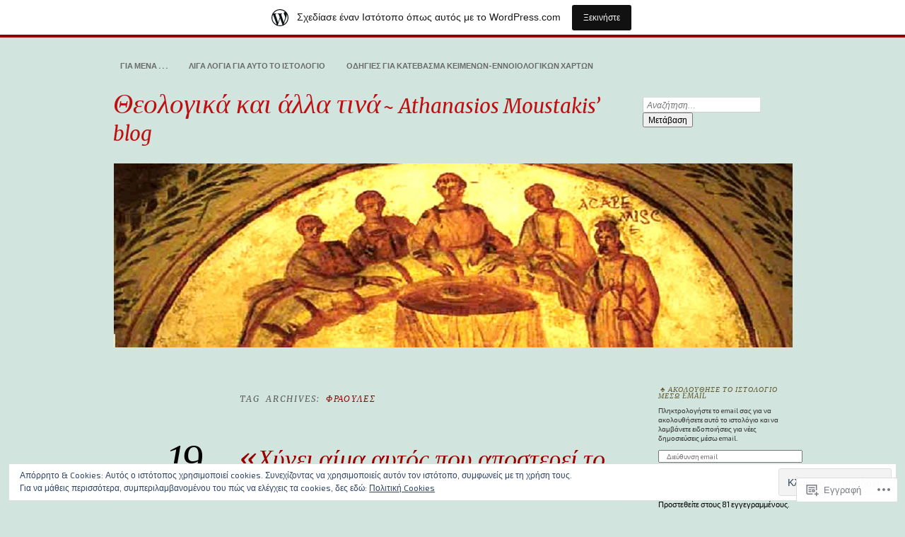

--- FILE ---
content_type: text/html; charset=UTF-8
request_url: https://amoustakis.wordpress.com/tag/%CF%86%CF%81%CE%AC%CE%BF%CF%85%CE%BB%CE%B5%CF%82/
body_size: 80415
content:
<!DOCTYPE html>
<!--[if IE 7]>
<html id="ie7" lang="el-GR">
<![endif]-->
<!--[if IE 8]>
<html id="ie8" lang="el-GR">
<![endif]-->
<!--[if !(IE 7) & !(IE 8)]><!-->
<html lang="el-GR">
<!--<![endif]-->
<head>
<meta charset="UTF-8" />
<meta name="viewport" content="width=device-width" />
<title>φράουλες | Θεολογικά και άλλα τινά</title>
<link rel="profile" href="http://gmpg.org/xfn/11" />
<link rel="pingback" href="https://amoustakis.wordpress.com/xmlrpc.php" />
<!--[if lt IE 9]>
<script src="https://s0.wp.com/wp-content/themes/pub/chateau/js/html5.js?m=1315596887i" type="text/javascript"></script>
<![endif]-->
<script type="text/javascript">
  WebFontConfig = {"google":{"families":["Exo+2:r,i,b,bi:latin,latin-ext","Merriweather:i:latin,latin-ext"]},"api_url":"https:\/\/fonts-api.wp.com\/css"};
  (function() {
    var wf = document.createElement('script');
    wf.src = '/wp-content/plugins/custom-fonts/js/webfont.js';
    wf.type = 'text/javascript';
    wf.async = 'true';
    var s = document.getElementsByTagName('script')[0];
    s.parentNode.insertBefore(wf, s);
	})();
</script><style id="jetpack-custom-fonts-css">.wf-active #site-title, .wf-active #site-title a{font-family:"Merriweather",serif;font-style:italic;font-weight:400}.wf-active body{font-family:"Exo 2",sans-serif}.wf-active .post-info .post-com-count span{font-family:"Exo 2",sans-serif}.wf-active .post-entry{font-family:"Exo 2",sans-serif}.wf-active #upper-footer-widgets .widget_text, .wf-active #comments h3, .wf-active #error404, .wf-active #more-posts-inner h1, .wf-active #respond h3, .wf-active .more-posts .notice, .wf-active .more-posts .page-title, .wf-active .post-date, .wf-active .post-entry blockquote, .wf-active .post-entry cite, .wf-active .post-entry h3, .wf-active .post-extras strong, .wf-active .post-title h1, .wf-active .post-title h2{font-family:"Merriweather",serif;font-style:italic;font-weight:400}.wf-active #main-title #site-description{font-family:"Merriweather",serif;font-style:italic;font-weight:400}.wf-active .post-title h1{font-style:italic;font-weight:400}.wf-active .entry-format, .wf-active .more-posts h2.entry-format{font-style:italic;font-weight:400}.wf-active .post-date{font-style:italic;font-weight:400}.wf-active .post-date strong{font-weight:400;font-style:italic}.wf-active .post-date em{font-style:italic;font-weight:400}.wf-active .post-date span{font-style:italic;font-weight:400}.wf-active .post-extras strong{font-weight:400;font-style:italic}.wf-active .post-entry h1{font-family:"Merriweather",serif;font-style:italic;font-weight:400}.wf-active .post-entry h2{font-family:"Merriweather",serif;font-style:italic;font-weight:400}.wf-active .post-entry h3{font-family:"Merriweather",serif;font-style:italic;font-weight:400}.wf-active .post-entry h4{font-family:"Merriweather",serif;font-style:italic;font-weight:400}.wf-active .post-entry h5, .wf-active .post-entry h6{font-family:"Merriweather",serif;font-style:italic;font-weight:400}.wf-active .post-entry dt{font-weight:400;font-style:italic}.wf-active .post-entry blockquote{font-style:italic;font-weight:400}.wf-active .post-entry blockquote cite, .wf-active .post-entry blockquote em, .wf-active .post-entry blockquote i{font-style:italic;font-weight:400}.wf-active .post-entry blockquote p{font-style:italic;font-weight:400}.wf-active .post-entry cite{font-style:italic;font-weight:400}.wf-active #more-posts-inner h1{font-weight:400;font-style:italic}.wf-active #comments h3 span{font-style:italic;font-weight:400}.wf-active .sidebar-widget h1{font-family:"Merriweather",serif;font-style:italic;font-weight:400}.wf-active #upper-footer-widgets .widget_text{font-style:italic;font-weight:400}.wf-active #upper-footer-widgets .widget_text h1{font-weight:400;font-style:italic}.wf-active #upper-footer-widgets .widget_text p{font-style:italic;font-weight:400}.wf-active .footer-widget-item h1{font-weight:400;font-family:"Merriweather",serif;font-style:italic}.wf-active #error404 h1{font-weight:400;font-style:italic}.wf-active #error404 p{font-style:italic;font-weight:400}</style>
<meta name='robots' content='max-image-preview:large' />
<link rel='dns-prefetch' href='//s0.wp.com' />
<link rel='dns-prefetch' href='//af.pubmine.com' />
<link rel="alternate" type="application/rss+xml" title="Ροή RSS &raquo; Θεολογικά και άλλα τινά" href="https://amoustakis.wordpress.com/feed/" />
<link rel="alternate" type="application/rss+xml" title="Κανάλι σχολίων &raquo; Θεολογικά και άλλα τινά" href="https://amoustakis.wordpress.com/comments/feed/" />
<link rel="alternate" type="application/rss+xml" title="Κανάλι ετικέτας φράουλες &raquo; Θεολογικά και άλλα τινά" href="https://amoustakis.wordpress.com/tag/%cf%86%cf%81%ce%ac%ce%bf%cf%85%ce%bb%ce%b5%cf%82/feed/" />
	<script type="text/javascript">
		/* <![CDATA[ */
		function addLoadEvent(func) {
			var oldonload = window.onload;
			if (typeof window.onload != 'function') {
				window.onload = func;
			} else {
				window.onload = function () {
					oldonload();
					func();
				}
			}
		}
		/* ]]> */
	</script>
	<link crossorigin='anonymous' rel='stylesheet' id='all-css-0-1' href='/_static/??/wp-content/mu-plugins/widgets/eu-cookie-law/templates/style.css,/wp-content/blog-plugins/marketing-bar/css/marketing-bar.css?m=1761640963j&cssminify=yes' type='text/css' media='all' />
<style id='wp-emoji-styles-inline-css'>

	img.wp-smiley, img.emoji {
		display: inline !important;
		border: none !important;
		box-shadow: none !important;
		height: 1em !important;
		width: 1em !important;
		margin: 0 0.07em !important;
		vertical-align: -0.1em !important;
		background: none !important;
		padding: 0 !important;
	}
/*# sourceURL=wp-emoji-styles-inline-css */
</style>
<link crossorigin='anonymous' rel='stylesheet' id='all-css-2-1' href='/wp-content/plugins/gutenberg-core/v22.2.0/build/styles/block-library/style.css?m=1764855221i&cssminify=yes' type='text/css' media='all' />
<style id='wp-block-library-inline-css'>
.has-text-align-justify {
	text-align:justify;
}
.has-text-align-justify{text-align:justify;}

/*# sourceURL=wp-block-library-inline-css */
</style><style id='global-styles-inline-css'>
:root{--wp--preset--aspect-ratio--square: 1;--wp--preset--aspect-ratio--4-3: 4/3;--wp--preset--aspect-ratio--3-4: 3/4;--wp--preset--aspect-ratio--3-2: 3/2;--wp--preset--aspect-ratio--2-3: 2/3;--wp--preset--aspect-ratio--16-9: 16/9;--wp--preset--aspect-ratio--9-16: 9/16;--wp--preset--color--black: #000000;--wp--preset--color--cyan-bluish-gray: #abb8c3;--wp--preset--color--white: #ffffff;--wp--preset--color--pale-pink: #f78da7;--wp--preset--color--vivid-red: #cf2e2e;--wp--preset--color--luminous-vivid-orange: #ff6900;--wp--preset--color--luminous-vivid-amber: #fcb900;--wp--preset--color--light-green-cyan: #7bdcb5;--wp--preset--color--vivid-green-cyan: #00d084;--wp--preset--color--pale-cyan-blue: #8ed1fc;--wp--preset--color--vivid-cyan-blue: #0693e3;--wp--preset--color--vivid-purple: #9b51e0;--wp--preset--gradient--vivid-cyan-blue-to-vivid-purple: linear-gradient(135deg,rgb(6,147,227) 0%,rgb(155,81,224) 100%);--wp--preset--gradient--light-green-cyan-to-vivid-green-cyan: linear-gradient(135deg,rgb(122,220,180) 0%,rgb(0,208,130) 100%);--wp--preset--gradient--luminous-vivid-amber-to-luminous-vivid-orange: linear-gradient(135deg,rgb(252,185,0) 0%,rgb(255,105,0) 100%);--wp--preset--gradient--luminous-vivid-orange-to-vivid-red: linear-gradient(135deg,rgb(255,105,0) 0%,rgb(207,46,46) 100%);--wp--preset--gradient--very-light-gray-to-cyan-bluish-gray: linear-gradient(135deg,rgb(238,238,238) 0%,rgb(169,184,195) 100%);--wp--preset--gradient--cool-to-warm-spectrum: linear-gradient(135deg,rgb(74,234,220) 0%,rgb(151,120,209) 20%,rgb(207,42,186) 40%,rgb(238,44,130) 60%,rgb(251,105,98) 80%,rgb(254,248,76) 100%);--wp--preset--gradient--blush-light-purple: linear-gradient(135deg,rgb(255,206,236) 0%,rgb(152,150,240) 100%);--wp--preset--gradient--blush-bordeaux: linear-gradient(135deg,rgb(254,205,165) 0%,rgb(254,45,45) 50%,rgb(107,0,62) 100%);--wp--preset--gradient--luminous-dusk: linear-gradient(135deg,rgb(255,203,112) 0%,rgb(199,81,192) 50%,rgb(65,88,208) 100%);--wp--preset--gradient--pale-ocean: linear-gradient(135deg,rgb(255,245,203) 0%,rgb(182,227,212) 50%,rgb(51,167,181) 100%);--wp--preset--gradient--electric-grass: linear-gradient(135deg,rgb(202,248,128) 0%,rgb(113,206,126) 100%);--wp--preset--gradient--midnight: linear-gradient(135deg,rgb(2,3,129) 0%,rgb(40,116,252) 100%);--wp--preset--font-size--small: 13px;--wp--preset--font-size--medium: 20px;--wp--preset--font-size--large: 36px;--wp--preset--font-size--x-large: 42px;--wp--preset--font-family--albert-sans: 'Albert Sans', sans-serif;--wp--preset--font-family--alegreya: Alegreya, serif;--wp--preset--font-family--arvo: Arvo, serif;--wp--preset--font-family--bodoni-moda: 'Bodoni Moda', serif;--wp--preset--font-family--bricolage-grotesque: 'Bricolage Grotesque', sans-serif;--wp--preset--font-family--cabin: Cabin, sans-serif;--wp--preset--font-family--chivo: Chivo, sans-serif;--wp--preset--font-family--commissioner: Commissioner, sans-serif;--wp--preset--font-family--cormorant: Cormorant, serif;--wp--preset--font-family--courier-prime: 'Courier Prime', monospace;--wp--preset--font-family--crimson-pro: 'Crimson Pro', serif;--wp--preset--font-family--dm-mono: 'DM Mono', monospace;--wp--preset--font-family--dm-sans: 'DM Sans', sans-serif;--wp--preset--font-family--dm-serif-display: 'DM Serif Display', serif;--wp--preset--font-family--domine: Domine, serif;--wp--preset--font-family--eb-garamond: 'EB Garamond', serif;--wp--preset--font-family--epilogue: Epilogue, sans-serif;--wp--preset--font-family--fahkwang: Fahkwang, sans-serif;--wp--preset--font-family--figtree: Figtree, sans-serif;--wp--preset--font-family--fira-sans: 'Fira Sans', sans-serif;--wp--preset--font-family--fjalla-one: 'Fjalla One', sans-serif;--wp--preset--font-family--fraunces: Fraunces, serif;--wp--preset--font-family--gabarito: Gabarito, system-ui;--wp--preset--font-family--ibm-plex-mono: 'IBM Plex Mono', monospace;--wp--preset--font-family--ibm-plex-sans: 'IBM Plex Sans', sans-serif;--wp--preset--font-family--ibarra-real-nova: 'Ibarra Real Nova', serif;--wp--preset--font-family--instrument-serif: 'Instrument Serif', serif;--wp--preset--font-family--inter: Inter, sans-serif;--wp--preset--font-family--josefin-sans: 'Josefin Sans', sans-serif;--wp--preset--font-family--jost: Jost, sans-serif;--wp--preset--font-family--libre-baskerville: 'Libre Baskerville', serif;--wp--preset--font-family--libre-franklin: 'Libre Franklin', sans-serif;--wp--preset--font-family--literata: Literata, serif;--wp--preset--font-family--lora: Lora, serif;--wp--preset--font-family--merriweather: Merriweather, serif;--wp--preset--font-family--montserrat: Montserrat, sans-serif;--wp--preset--font-family--newsreader: Newsreader, serif;--wp--preset--font-family--noto-sans-mono: 'Noto Sans Mono', sans-serif;--wp--preset--font-family--nunito: Nunito, sans-serif;--wp--preset--font-family--open-sans: 'Open Sans', sans-serif;--wp--preset--font-family--overpass: Overpass, sans-serif;--wp--preset--font-family--pt-serif: 'PT Serif', serif;--wp--preset--font-family--petrona: Petrona, serif;--wp--preset--font-family--piazzolla: Piazzolla, serif;--wp--preset--font-family--playfair-display: 'Playfair Display', serif;--wp--preset--font-family--plus-jakarta-sans: 'Plus Jakarta Sans', sans-serif;--wp--preset--font-family--poppins: Poppins, sans-serif;--wp--preset--font-family--raleway: Raleway, sans-serif;--wp--preset--font-family--roboto: Roboto, sans-serif;--wp--preset--font-family--roboto-slab: 'Roboto Slab', serif;--wp--preset--font-family--rubik: Rubik, sans-serif;--wp--preset--font-family--rufina: Rufina, serif;--wp--preset--font-family--sora: Sora, sans-serif;--wp--preset--font-family--source-sans-3: 'Source Sans 3', sans-serif;--wp--preset--font-family--source-serif-4: 'Source Serif 4', serif;--wp--preset--font-family--space-mono: 'Space Mono', monospace;--wp--preset--font-family--syne: Syne, sans-serif;--wp--preset--font-family--texturina: Texturina, serif;--wp--preset--font-family--urbanist: Urbanist, sans-serif;--wp--preset--font-family--work-sans: 'Work Sans', sans-serif;--wp--preset--spacing--20: 0.44rem;--wp--preset--spacing--30: 0.67rem;--wp--preset--spacing--40: 1rem;--wp--preset--spacing--50: 1.5rem;--wp--preset--spacing--60: 2.25rem;--wp--preset--spacing--70: 3.38rem;--wp--preset--spacing--80: 5.06rem;--wp--preset--shadow--natural: 6px 6px 9px rgba(0, 0, 0, 0.2);--wp--preset--shadow--deep: 12px 12px 50px rgba(0, 0, 0, 0.4);--wp--preset--shadow--sharp: 6px 6px 0px rgba(0, 0, 0, 0.2);--wp--preset--shadow--outlined: 6px 6px 0px -3px rgb(255, 255, 255), 6px 6px rgb(0, 0, 0);--wp--preset--shadow--crisp: 6px 6px 0px rgb(0, 0, 0);}:where(.is-layout-flex){gap: 0.5em;}:where(.is-layout-grid){gap: 0.5em;}body .is-layout-flex{display: flex;}.is-layout-flex{flex-wrap: wrap;align-items: center;}.is-layout-flex > :is(*, div){margin: 0;}body .is-layout-grid{display: grid;}.is-layout-grid > :is(*, div){margin: 0;}:where(.wp-block-columns.is-layout-flex){gap: 2em;}:where(.wp-block-columns.is-layout-grid){gap: 2em;}:where(.wp-block-post-template.is-layout-flex){gap: 1.25em;}:where(.wp-block-post-template.is-layout-grid){gap: 1.25em;}.has-black-color{color: var(--wp--preset--color--black) !important;}.has-cyan-bluish-gray-color{color: var(--wp--preset--color--cyan-bluish-gray) !important;}.has-white-color{color: var(--wp--preset--color--white) !important;}.has-pale-pink-color{color: var(--wp--preset--color--pale-pink) !important;}.has-vivid-red-color{color: var(--wp--preset--color--vivid-red) !important;}.has-luminous-vivid-orange-color{color: var(--wp--preset--color--luminous-vivid-orange) !important;}.has-luminous-vivid-amber-color{color: var(--wp--preset--color--luminous-vivid-amber) !important;}.has-light-green-cyan-color{color: var(--wp--preset--color--light-green-cyan) !important;}.has-vivid-green-cyan-color{color: var(--wp--preset--color--vivid-green-cyan) !important;}.has-pale-cyan-blue-color{color: var(--wp--preset--color--pale-cyan-blue) !important;}.has-vivid-cyan-blue-color{color: var(--wp--preset--color--vivid-cyan-blue) !important;}.has-vivid-purple-color{color: var(--wp--preset--color--vivid-purple) !important;}.has-black-background-color{background-color: var(--wp--preset--color--black) !important;}.has-cyan-bluish-gray-background-color{background-color: var(--wp--preset--color--cyan-bluish-gray) !important;}.has-white-background-color{background-color: var(--wp--preset--color--white) !important;}.has-pale-pink-background-color{background-color: var(--wp--preset--color--pale-pink) !important;}.has-vivid-red-background-color{background-color: var(--wp--preset--color--vivid-red) !important;}.has-luminous-vivid-orange-background-color{background-color: var(--wp--preset--color--luminous-vivid-orange) !important;}.has-luminous-vivid-amber-background-color{background-color: var(--wp--preset--color--luminous-vivid-amber) !important;}.has-light-green-cyan-background-color{background-color: var(--wp--preset--color--light-green-cyan) !important;}.has-vivid-green-cyan-background-color{background-color: var(--wp--preset--color--vivid-green-cyan) !important;}.has-pale-cyan-blue-background-color{background-color: var(--wp--preset--color--pale-cyan-blue) !important;}.has-vivid-cyan-blue-background-color{background-color: var(--wp--preset--color--vivid-cyan-blue) !important;}.has-vivid-purple-background-color{background-color: var(--wp--preset--color--vivid-purple) !important;}.has-black-border-color{border-color: var(--wp--preset--color--black) !important;}.has-cyan-bluish-gray-border-color{border-color: var(--wp--preset--color--cyan-bluish-gray) !important;}.has-white-border-color{border-color: var(--wp--preset--color--white) !important;}.has-pale-pink-border-color{border-color: var(--wp--preset--color--pale-pink) !important;}.has-vivid-red-border-color{border-color: var(--wp--preset--color--vivid-red) !important;}.has-luminous-vivid-orange-border-color{border-color: var(--wp--preset--color--luminous-vivid-orange) !important;}.has-luminous-vivid-amber-border-color{border-color: var(--wp--preset--color--luminous-vivid-amber) !important;}.has-light-green-cyan-border-color{border-color: var(--wp--preset--color--light-green-cyan) !important;}.has-vivid-green-cyan-border-color{border-color: var(--wp--preset--color--vivid-green-cyan) !important;}.has-pale-cyan-blue-border-color{border-color: var(--wp--preset--color--pale-cyan-blue) !important;}.has-vivid-cyan-blue-border-color{border-color: var(--wp--preset--color--vivid-cyan-blue) !important;}.has-vivid-purple-border-color{border-color: var(--wp--preset--color--vivid-purple) !important;}.has-vivid-cyan-blue-to-vivid-purple-gradient-background{background: var(--wp--preset--gradient--vivid-cyan-blue-to-vivid-purple) !important;}.has-light-green-cyan-to-vivid-green-cyan-gradient-background{background: var(--wp--preset--gradient--light-green-cyan-to-vivid-green-cyan) !important;}.has-luminous-vivid-amber-to-luminous-vivid-orange-gradient-background{background: var(--wp--preset--gradient--luminous-vivid-amber-to-luminous-vivid-orange) !important;}.has-luminous-vivid-orange-to-vivid-red-gradient-background{background: var(--wp--preset--gradient--luminous-vivid-orange-to-vivid-red) !important;}.has-very-light-gray-to-cyan-bluish-gray-gradient-background{background: var(--wp--preset--gradient--very-light-gray-to-cyan-bluish-gray) !important;}.has-cool-to-warm-spectrum-gradient-background{background: var(--wp--preset--gradient--cool-to-warm-spectrum) !important;}.has-blush-light-purple-gradient-background{background: var(--wp--preset--gradient--blush-light-purple) !important;}.has-blush-bordeaux-gradient-background{background: var(--wp--preset--gradient--blush-bordeaux) !important;}.has-luminous-dusk-gradient-background{background: var(--wp--preset--gradient--luminous-dusk) !important;}.has-pale-ocean-gradient-background{background: var(--wp--preset--gradient--pale-ocean) !important;}.has-electric-grass-gradient-background{background: var(--wp--preset--gradient--electric-grass) !important;}.has-midnight-gradient-background{background: var(--wp--preset--gradient--midnight) !important;}.has-small-font-size{font-size: var(--wp--preset--font-size--small) !important;}.has-medium-font-size{font-size: var(--wp--preset--font-size--medium) !important;}.has-large-font-size{font-size: var(--wp--preset--font-size--large) !important;}.has-x-large-font-size{font-size: var(--wp--preset--font-size--x-large) !important;}.has-albert-sans-font-family{font-family: var(--wp--preset--font-family--albert-sans) !important;}.has-alegreya-font-family{font-family: var(--wp--preset--font-family--alegreya) !important;}.has-arvo-font-family{font-family: var(--wp--preset--font-family--arvo) !important;}.has-bodoni-moda-font-family{font-family: var(--wp--preset--font-family--bodoni-moda) !important;}.has-bricolage-grotesque-font-family{font-family: var(--wp--preset--font-family--bricolage-grotesque) !important;}.has-cabin-font-family{font-family: var(--wp--preset--font-family--cabin) !important;}.has-chivo-font-family{font-family: var(--wp--preset--font-family--chivo) !important;}.has-commissioner-font-family{font-family: var(--wp--preset--font-family--commissioner) !important;}.has-cormorant-font-family{font-family: var(--wp--preset--font-family--cormorant) !important;}.has-courier-prime-font-family{font-family: var(--wp--preset--font-family--courier-prime) !important;}.has-crimson-pro-font-family{font-family: var(--wp--preset--font-family--crimson-pro) !important;}.has-dm-mono-font-family{font-family: var(--wp--preset--font-family--dm-mono) !important;}.has-dm-sans-font-family{font-family: var(--wp--preset--font-family--dm-sans) !important;}.has-dm-serif-display-font-family{font-family: var(--wp--preset--font-family--dm-serif-display) !important;}.has-domine-font-family{font-family: var(--wp--preset--font-family--domine) !important;}.has-eb-garamond-font-family{font-family: var(--wp--preset--font-family--eb-garamond) !important;}.has-epilogue-font-family{font-family: var(--wp--preset--font-family--epilogue) !important;}.has-fahkwang-font-family{font-family: var(--wp--preset--font-family--fahkwang) !important;}.has-figtree-font-family{font-family: var(--wp--preset--font-family--figtree) !important;}.has-fira-sans-font-family{font-family: var(--wp--preset--font-family--fira-sans) !important;}.has-fjalla-one-font-family{font-family: var(--wp--preset--font-family--fjalla-one) !important;}.has-fraunces-font-family{font-family: var(--wp--preset--font-family--fraunces) !important;}.has-gabarito-font-family{font-family: var(--wp--preset--font-family--gabarito) !important;}.has-ibm-plex-mono-font-family{font-family: var(--wp--preset--font-family--ibm-plex-mono) !important;}.has-ibm-plex-sans-font-family{font-family: var(--wp--preset--font-family--ibm-plex-sans) !important;}.has-ibarra-real-nova-font-family{font-family: var(--wp--preset--font-family--ibarra-real-nova) !important;}.has-instrument-serif-font-family{font-family: var(--wp--preset--font-family--instrument-serif) !important;}.has-inter-font-family{font-family: var(--wp--preset--font-family--inter) !important;}.has-josefin-sans-font-family{font-family: var(--wp--preset--font-family--josefin-sans) !important;}.has-jost-font-family{font-family: var(--wp--preset--font-family--jost) !important;}.has-libre-baskerville-font-family{font-family: var(--wp--preset--font-family--libre-baskerville) !important;}.has-libre-franklin-font-family{font-family: var(--wp--preset--font-family--libre-franklin) !important;}.has-literata-font-family{font-family: var(--wp--preset--font-family--literata) !important;}.has-lora-font-family{font-family: var(--wp--preset--font-family--lora) !important;}.has-merriweather-font-family{font-family: var(--wp--preset--font-family--merriweather) !important;}.has-montserrat-font-family{font-family: var(--wp--preset--font-family--montserrat) !important;}.has-newsreader-font-family{font-family: var(--wp--preset--font-family--newsreader) !important;}.has-noto-sans-mono-font-family{font-family: var(--wp--preset--font-family--noto-sans-mono) !important;}.has-nunito-font-family{font-family: var(--wp--preset--font-family--nunito) !important;}.has-open-sans-font-family{font-family: var(--wp--preset--font-family--open-sans) !important;}.has-overpass-font-family{font-family: var(--wp--preset--font-family--overpass) !important;}.has-pt-serif-font-family{font-family: var(--wp--preset--font-family--pt-serif) !important;}.has-petrona-font-family{font-family: var(--wp--preset--font-family--petrona) !important;}.has-piazzolla-font-family{font-family: var(--wp--preset--font-family--piazzolla) !important;}.has-playfair-display-font-family{font-family: var(--wp--preset--font-family--playfair-display) !important;}.has-plus-jakarta-sans-font-family{font-family: var(--wp--preset--font-family--plus-jakarta-sans) !important;}.has-poppins-font-family{font-family: var(--wp--preset--font-family--poppins) !important;}.has-raleway-font-family{font-family: var(--wp--preset--font-family--raleway) !important;}.has-roboto-font-family{font-family: var(--wp--preset--font-family--roboto) !important;}.has-roboto-slab-font-family{font-family: var(--wp--preset--font-family--roboto-slab) !important;}.has-rubik-font-family{font-family: var(--wp--preset--font-family--rubik) !important;}.has-rufina-font-family{font-family: var(--wp--preset--font-family--rufina) !important;}.has-sora-font-family{font-family: var(--wp--preset--font-family--sora) !important;}.has-source-sans-3-font-family{font-family: var(--wp--preset--font-family--source-sans-3) !important;}.has-source-serif-4-font-family{font-family: var(--wp--preset--font-family--source-serif-4) !important;}.has-space-mono-font-family{font-family: var(--wp--preset--font-family--space-mono) !important;}.has-syne-font-family{font-family: var(--wp--preset--font-family--syne) !important;}.has-texturina-font-family{font-family: var(--wp--preset--font-family--texturina) !important;}.has-urbanist-font-family{font-family: var(--wp--preset--font-family--urbanist) !important;}.has-work-sans-font-family{font-family: var(--wp--preset--font-family--work-sans) !important;}
/*# sourceURL=global-styles-inline-css */
</style>

<style id='classic-theme-styles-inline-css'>
/*! This file is auto-generated */
.wp-block-button__link{color:#fff;background-color:#32373c;border-radius:9999px;box-shadow:none;text-decoration:none;padding:calc(.667em + 2px) calc(1.333em + 2px);font-size:1.125em}.wp-block-file__button{background:#32373c;color:#fff;text-decoration:none}
/*# sourceURL=/wp-includes/css/classic-themes.min.css */
</style>
<link crossorigin='anonymous' rel='stylesheet' id='all-css-4-1' href='/_static/??-eJyFkdFOwzAMRX8IN+o2bfCA+JYk9VpD0kSxs46/x900BmIKL5Ft3ePr2GbJ4NMsOIvJoY40s/HJheQ/2Gy6/rnrgSnmgFDw1O3MQCzfCmD5DNh55ifzo1GscO9VUOsxW1kVEQeyGDCqrIUtNIwoivMtBsFzG8lqA87lgsygb6QaQSb14j/ctWxydcZPVtBW8/grD4Q0+6sYLpatmbg69oWyUNLsmEJIS0s/pRMWcNW5oKb/LregnmHUcLws6p62oBET6PHsOtOvBI7BUlnRt/jaH3b9/mW73ezfvwCl/szA&cssminify=yes' type='text/css' media='all' />
<link crossorigin='anonymous' rel='stylesheet' id='print-css-5-1' href='/wp-content/mu-plugins/global-print/global-print.css?m=1465851035i&cssminify=yes' type='text/css' media='print' />
<style id='jetpack-global-styles-frontend-style-inline-css'>
:root { --font-headings: unset; --font-base: unset; --font-headings-default: -apple-system,BlinkMacSystemFont,"Segoe UI",Roboto,Oxygen-Sans,Ubuntu,Cantarell,"Helvetica Neue",sans-serif; --font-base-default: -apple-system,BlinkMacSystemFont,"Segoe UI",Roboto,Oxygen-Sans,Ubuntu,Cantarell,"Helvetica Neue",sans-serif;}
/*# sourceURL=jetpack-global-styles-frontend-style-inline-css */
</style>
<link crossorigin='anonymous' rel='stylesheet' id='all-css-8-1' href='/_static/??-eJyNjEEOgkAMRS9kbdAxwYXxLMAMpaYzJbZkrg8kLAwrd+8n7z+sMwxaPBVHn1JOhlNAEu07uQ5mF/wR8gKzLMTFsHKk5IabcjDQlyN0JYKw+T/fXpQMGEYV0Xqae+CdX014PENo29v9swJiAz5G&cssminify=yes' type='text/css' media='all' />
<script type="text/javascript" id="wpcom-actionbar-placeholder-js-extra">
/* <![CDATA[ */
var actionbardata = {"siteID":"30986609","postID":"0","siteURL":"https://amoustakis.wordpress.com","xhrURL":"https://amoustakis.wordpress.com/wp-admin/admin-ajax.php","nonce":"761f12cbc2","isLoggedIn":"","statusMessage":"","subsEmailDefault":"instantly","proxyScriptUrl":"https://s0.wp.com/wp-content/js/wpcom-proxy-request.js?m=1513050504i&amp;ver=20211021","i18n":{"followedText":"\u039d\u03ad\u03b1 \u03ac\u03c1\u03b8\u03c1\u03b1 \u03b1\u03c0\u03cc \u03b1\u03c5\u03c4\u03cc\u03bd \u03c4\u03bf\u03bd \u03b9\u03c3\u03c4\u03cc\u03c4\u03bf\u03c0\u03bf \u03b8\u03b1 \u03b5\u03bc\u03c6\u03b1\u03bd\u03af\u03b6\u03bf\u03bd\u03c4\u03b1\u03b9 \u03c4\u03ce\u03c1\u03b1 \u03c3\u03c4\u03bf\u03bd \u003Ca href=\"https://wordpress.com/reader\"\u003E\u0391\u03bd\u03b1\u03b3\u03bd\u03ce\u03c3\u03c4\u03b7\u003C/a\u003E","foldBar":"\u03a3\u03cd\u03bc\u03c0\u03c4\u03c5\u03be\u03b7 \u03bc\u03c0\u03ac\u03c1\u03b1\u03c2","unfoldBar":"\u0386\u03bd\u03bf\u03b9\u03b3\u03bc\u03b1","shortLinkCopied":"\u039f \u03c3\u03cd\u03bd\u03b4\u03b5\u03c3\u03bc\u03bf\u03c2 \u03bc\u03b9\u03ba\u03c1\u03bf\u03cd URL \u03b1\u03bd\u03c4\u03b9\u03b3\u03c1\u03ac\u03c6\u03b7\u03ba\u03b5 \u03c3\u03c4\u03bf \u03c0\u03c1\u03cc\u03c7\u03b5\u03b9\u03c1\u03bf."}};
//# sourceURL=wpcom-actionbar-placeholder-js-extra
/* ]]> */
</script>
<script type="text/javascript" id="jetpack-mu-wpcom-settings-js-before">
/* <![CDATA[ */
var JETPACK_MU_WPCOM_SETTINGS = {"assetsUrl":"https://s0.wp.com/wp-content/mu-plugins/jetpack-mu-wpcom-plugin/moon/jetpack_vendor/automattic/jetpack-mu-wpcom/src/build/"};
//# sourceURL=jetpack-mu-wpcom-settings-js-before
/* ]]> */
</script>
<script crossorigin='anonymous' type='text/javascript'  src='/_static/??-eJx9jMEOwiAQRH/IdaMmRQ/Gb2kBCQTYDQul/r2tHjQx8TQzmXmDnUFTrjZXDIIlVuBCy2MfZIdfXWrAsTmfBaVNoovn6mlNd4qR+p9598bZKtv728LUEsPs7Q81RXIfjooZjYCOo4h98ToxzsdNIFMGZ7isF7d0PajTWQ2DuqjwBIN6TR8='></script>
<script type="text/javascript" id="rlt-proxy-js-after">
/* <![CDATA[ */
	rltInitialize( {"token":null,"iframeOrigins":["https:\/\/widgets.wp.com"]} );
//# sourceURL=rlt-proxy-js-after
/* ]]> */
</script>
<link rel="EditURI" type="application/rsd+xml" title="RSD" href="https://amoustakis.wordpress.com/xmlrpc.php?rsd" />
<meta name="generator" content="WordPress.com" />

<!-- Jetpack Open Graph Tags -->
<meta property="og:type" content="website" />
<meta property="og:title" content="φράουλες – Θεολογικά και άλλα τινά" />
<meta property="og:url" content="https://amoustakis.wordpress.com/tag/%cf%86%cf%81%ce%ac%ce%bf%cf%85%ce%bb%ce%b5%cf%82/" />
<meta property="og:site_name" content="Θεολογικά και άλλα τινά" />
<meta property="og:image" content="https://secure.gravatar.com/blavatar/c85e8921ba802f69e54a18454d4152ea99379ecac240125f574da9fca6511fc0?s=200&#038;ts=1768873515" />
<meta property="og:image:width" content="200" />
<meta property="og:image:height" content="200" />
<meta property="og:image:alt" content="" />
<meta property="og:locale" content="el_GR" />
<meta property="fb:app_id" content="249643311490" />

<!-- End Jetpack Open Graph Tags -->
<link rel="shortcut icon" type="image/x-icon" href="https://secure.gravatar.com/blavatar/c85e8921ba802f69e54a18454d4152ea99379ecac240125f574da9fca6511fc0?s=32" sizes="16x16" />
<link rel="icon" type="image/x-icon" href="https://secure.gravatar.com/blavatar/c85e8921ba802f69e54a18454d4152ea99379ecac240125f574da9fca6511fc0?s=32" sizes="16x16" />
<link rel="apple-touch-icon" href="https://secure.gravatar.com/blavatar/c85e8921ba802f69e54a18454d4152ea99379ecac240125f574da9fca6511fc0?s=114" />
<link rel='openid.server' href='https://amoustakis.wordpress.com/?openidserver=1' />
<link rel='openid.delegate' href='https://amoustakis.wordpress.com/' />
<link rel="search" type="application/opensearchdescription+xml" href="https://amoustakis.wordpress.com/osd.xml" title="Θεολογικά και άλλα τινά" />
<link rel="search" type="application/opensearchdescription+xml" href="https://s1.wp.com/opensearch.xml" title="WordPress.com" />
<meta name="theme-color" content="#d1e4dd" />

		<style type="text/css">
		#menu li,
		.post-date em,
		.sticky .entry-format,
		.more-posts .sticky h2.entry-format,
		.more-posts h2.entry-format,
		#comments h3 span {
			background-color: #d1e4dd;
		}

		#menu a {
			border-color: #d1e4dd		}
		</style>
		<style type="text/css">
			.recentcomments a {
				display: inline !important;
				padding: 0 !important;
				margin: 0 !important;
			}

			table.recentcommentsavatartop img.avatar, table.recentcommentsavatarend img.avatar {
				border: 0px;
				margin: 0;
			}

			table.recentcommentsavatartop a, table.recentcommentsavatarend a {
				border: 0px !important;
				background-color: transparent !important;
			}

			td.recentcommentsavatarend, td.recentcommentsavatartop {
				padding: 0px 0px 1px 0px;
				margin: 0px;
			}

			td.recentcommentstextend {
				border: none !important;
				padding: 0px 0px 2px 10px;
			}

			.rtl td.recentcommentstextend {
				padding: 0px 10px 2px 0px;
			}

			td.recentcommentstexttop {
				border: none;
				padding: 0px 0px 0px 10px;
			}

			.rtl td.recentcommentstexttop {
				padding: 0px 10px 0px 0px;
			}
		</style>
		<meta name="description" content="Άρθρα σχετικά με φράουλες γραμμένα από Αθανάσιος Μουστάκης" />
		<style type="text/css">
					#site-title a,
			#site-description {
				color: #be0f12 !important;
			}
			</style>
	<style type="text/css" id="custom-background-css">
body.custom-background { background-color: #d1e4dd; }
</style>
	<script type="text/javascript">
/* <![CDATA[ */
var wa_client = {}; wa_client.cmd = []; wa_client.config = { 'blog_id': 30986609, 'blog_language': 'el', 'is_wordads': false, 'hosting_type': 0, 'afp_account_id': null, 'afp_host_id': 5038568878849053, 'theme': 'pub/chateau', '_': { 'title': 'Διαφήμιση', 'privacy_settings': 'Ρυθμίσεις απορρήτου' }, 'formats': [ 'belowpost', 'bottom_sticky', 'sidebar_sticky_right', 'sidebar', 'gutenberg_rectangle', 'gutenberg_leaderboard', 'gutenberg_mobile_leaderboard', 'gutenberg_skyscraper' ] };
/* ]]> */
</script>
		<script type="text/javascript">

			window.doNotSellCallback = function() {

				var linkElements = [
					'a[href="https://wordpress.com/?ref=footer_blog"]',
					'a[href="https://wordpress.com/?ref=footer_website"]',
					'a[href="https://wordpress.com/?ref=vertical_footer"]',
					'a[href^="https://wordpress.com/?ref=footer_segment_"]',
				].join(',');

				var dnsLink = document.createElement( 'a' );
				dnsLink.href = 'https://wordpress.com/el/advertising-program-optout/';
				dnsLink.classList.add( 'do-not-sell-link' );
				dnsLink.rel = 'nofollow';
				dnsLink.style.marginLeft = '0.5em';
				dnsLink.textContent = 'Μην πουλήσετε ή μοιραστείτε τις προσωπικές μου πληροφορίες';

				var creditLinks = document.querySelectorAll( linkElements );

				if ( 0 === creditLinks.length ) {
					return false;
				}

				Array.prototype.forEach.call( creditLinks, function( el ) {
					el.insertAdjacentElement( 'afterend', dnsLink );
				});

				return true;
			};

		</script>
		<style type="text/css" id="custom-colors-css">	#menu li {
		background: transparent;
	}
	#menu a {
		border-color: transparent;
	}
	#search #s {
		background: #fff;
	}
#menu a { color: #6B6B6B;}
#menu ul ul a,#menu ul ul a:hover,#page #menu a:hover, .post-entry a:hover, .post-extras .post-edit-link:hover { color: #7F7F7F;}
#main-title #site-title a, #more-posts-inner a { color: #000000;}
.sticky .entry-format, .more-posts .sticky h2.entry-format, .more-posts h2.entry-format, .featured { color: #000000;}
.post-date { color: #000000;}
#page #menu a:hover, .post-entry a:hover, .post-extras .post-edit-link:hover { color: #000000;}
a.entry-format-link, a.entry-format-link:visited { color: #000000;}
.post-extras a:hover { color: #000000;}
#comments h3 { color: #000000;}
#comments li.pingback a,.comment-text p a:hover { color: #000000;}
.comment-text .reply-link a { color: #000000;}
.comment-author,.comment-author a { color: #000000;}
#comments #reply-title a, #comment-nav-above a, #comment-nav-below a, .comment-text table a { color: #000000;}
.comment-text p a:hover { color: #000000;}
.post-entry .more-link { color: #000000;}
.post-info a:hover { color: #000000;}
.sidebar-widget a:hover { color: #000000;}
.sidebar-widget { color: #000000;}
.featured a { color: #000000;}
#main-title #site-description { color: #555555;}
.post-info { color: #555555;}
.post-date span { color: #555555;}
.post-info .post-com-count a { color: #555555;}
#main-image { border-color: #ddd;}
#main-image { border-color: rgba( 221, 221, 221, 0.3 );}
#main-image img { border-color: #ddd;}
#main-image img { border-color: rgba( 221, 221, 221, 0.3 );}
.post-title h1 { border-color: #ddd;}
.post-title h1 { border-color: rgba( 221, 221, 221, 0.3 );}
#content,.content-sidebar #content { border-color: #ddd;}
#content,.content-sidebar #content { border-color: rgba( 221, 221, 221, 0.3 );}
.sidebar-widget li { border-color: #ddd;}
.sidebar-widget li { border-color: rgba( 221, 221, 221, 0.3 );}
.more-posts .page-title, .more-posts .notice { border-color: #ddd;}
.more-posts .page-title, .more-posts .notice { border-color: rgba( 221, 221, 221, 0.3 );}
#more-posts-inner span { border-color: #ddd;}
#more-posts-inner span { border-color: rgba( 221, 221, 221, 0.3 );}
#menu .current-menu-item > a, #menu .current_page_item > a, #menu .current-menu-ancestor > a { border-top-color: #ddd;}
#menu .current-menu-item > a, #menu .current_page_item > a, #menu .current-menu-ancestor > a { border-top-color: rgba( 221, 221, 221, 0.3 );}
.single .post { border-color: #ddd;}
.single .post { border-color: rgba( 221, 221, 221, 0.3 );}
.post-extras strong { border-color: #ddd;}
.post-extras strong { border-color: rgba( 221, 221, 221, 0.3 );}
.comment-text { border-color: #ddd;}
.comment-text { border-color: rgba( 221, 221, 221, 0.3 );}
#comments li { border-color: #ddd;}
#comments li { border-color: rgba( 221, 221, 221, 0.3 );}
.post-entry { color: #333333;}
.sidebar-widget a { color: #333333;}
.post-extras { color: #333333;}
.post-extras p a { color: #333333;}
#more-posts-inner article { color: #333333;}
.comment-text p { color: #333333;}
#menu .current-menu-item > a, #menu .current_page_item > a, #menu .current-menu-ancestor > a { border-bottom-color: #ccc;}
#menu .current-menu-item > a, #menu .current_page_item > a, #menu .current-menu-ancestor > a { border-bottom-color: rgba( 204, 204, 204, 0.3 );}
#comments #respond h3 { border-color: #ccc;}
#comments #respond h3 { border-color: rgba( 204, 204, 204, 0.3 );}
#comments h3 { border-bottom: #ccc;}
#comments h3 { border-bottom: rgba( 204, 204, 204, 0.3 );}
.sidebar-widget li  { color: #3D3D3D;}
.wp-caption .wp-caption-text:before,.wp-caption .wp-caption-text, .gallery-caption { color: #5B5B5B;}
.more-posts .page-title, .more-posts .notice { color: #5B5B5B;}
#comments li.pingback .comment-text .edit-comment a { color: #5B5B5B;}
#copyright a { color: #919191;}
#page { background-image: #d1e4dd;}
.sticky .entry-format, .more-posts .sticky h2.entry-format, .more-posts h2.entry-format, .featured { background-color: #d1e4dd;}
.post-date em { background-color: #d1e4dd;}
#main-image { border-color: #d1e4dd;}
#main-image { border-color: rgba( 209, 228, 221, 0.1 );}
.post-info a { color: #625B31;}
.sidebar-widget h1 { color: #625B31;}
.sidebar-widget h1, #subscribe-item h1 { color: #625B31;}
.post-entry h3, #comments .comment-text h3 { color: #625B31;}
.post-entry blockquote p, .comment-text blockquote p { color: #625B31;}
#main-title #site-title a:hover { color: #990000;}
.post-title h1,.post-title h1 a { color: #990000;}
#page { border-color: #990000;}
.more-posts .page-title em { color: #990000;}
.sidebar-widget a:active { color: #990000;}
#page .post-edit-link a { color: #990000;}
#menu .current-menu-item > a, #menu .current_page_item > a, #menu .current-menu-ancestor > a { color: #990000;}
.post-title h1, .post-entry a, .post-extras .post-edit-link, #more-posts-inner a:hover { color: #990000;}
#comments #respond h3 { color: #990000;}
#nav-below a:active { color: #990000;}
.comment-author a:hover { color: #990000;}
.comment-text p a { color: #990000;}
.post-entry .more-link:hover { color: #990000;}
#comments li a:hover { color: #990000;}
</style>
<script type="text/javascript">
	window.google_analytics_uacct = "UA-52447-2";
</script>

<script type="text/javascript">
	var _gaq = _gaq || [];
	_gaq.push(['_setAccount', 'UA-52447-2']);
	_gaq.push(['_gat._anonymizeIp']);
	_gaq.push(['_setDomainName', 'wordpress.com']);
	_gaq.push(['_initData']);
	_gaq.push(['_trackPageview']);

	(function() {
		var ga = document.createElement('script'); ga.type = 'text/javascript'; ga.async = true;
		ga.src = ('https:' == document.location.protocol ? 'https://ssl' : 'http://www') + '.google-analytics.com/ga.js';
		(document.getElementsByTagName('head')[0] || document.getElementsByTagName('body')[0]).appendChild(ga);
	})();
</script>
<link crossorigin='anonymous' rel='stylesheet' id='all-css-0-3' href='/_static/??-eJydjtsKg0AMRH+oGqy00ofSTykag0R3N8FkEf++ll6gb23fZobDYWDRAiU5JYeYCw154GQwkmuL07NDFElw5YTQBcHJwBZWmks028H3hih9DmSA7SzZKLyh1/Cr8HEpc+jBcmc4szrLBn+0MnL69+rC/UBu4KKFim3JfA10113iuWoO9ak51tV+vAFFyXy4&cssminify=yes' type='text/css' media='all' />
</head>

<body class="archive tag tag-5012500 custom-background wp-theme-pubchateau customizer-styles-applied two-column content-sidebar jetpack-reblog-enabled has-marketing-bar has-marketing-bar-theme-chateau">
<div id="page" class="hfeed">
		<div id="page-inner">
		<header id="branding" role="banner">
			<nav id="menu" role="navigation">
				<ul class="menu clear-fix">
<li class="page_item page-item-1071"><a href="https://amoustakis.wordpress.com/for_me/"><b>ΓΙΑ ΜΕΝΑ . . .</b></a></li>
<li class="page_item page-item-886"><a href="https://amoustakis.wordpress.com/my_blog/"><b>ΛΙΓΑ ΛΟΓΙΑ ΓΙΑ ΑΥΤΟ ΤΟ ΙΣΤΟΛΟΓΙΟ</b></a></li>
<li class="page_item page-item-1887"><a href="https://amoustakis.wordpress.com/download_box-net/"><b>ΟΔΗΓΙΕΣ ΓΙΑ ΚΑΤΕΒΑΣΜΑ ΚΕΙΜΕΝΩΝ-ΕΝΝΟΙΟΛΟΓΙΚΩΝ ΧΑΡΤΩΝ</b></a></li>
</ul>
			</nav><!-- end #menu -->

			<div id="main-title">
				<hgroup>
					<h1 id="site-title"><a href="https://amoustakis.wordpress.com/" title="Θεολογικά και άλλα τινά" rel="home">Θεολογικά και άλλα τινά</a></h1>
												<h2 id="site-description">~ Athanasios Moustakis’ blog</h2>
									</hgroup>
			</div><!-- end #main-title -->

							<div id="search">
					
<form method="get" action="https://amoustakis.wordpress.com//" >
	<div>
		<label for="s" class="assistive-text">Search:</label>
		<input type="text" value="Αναζήτηση&hellip;" name="s" id="s" onfocus="this.value=''" />
		<input type="submit" name="search" value="Μετάβαση" />
	</div>
</form>
				</div><!-- end #search -->
			
			<div id="main-image">
							<a href="https://amoustakis.wordpress.com/">
													<img src="https://amoustakis.wordpress.com/wp-content/uploads/2018/10/04775-ceb1ceb3ceb1cf80ceb5cf82-ceb1cebdcf84ceb9ceb3cf81ceb1cf86ceae.jpg" width="960" height="260" alt="Θεολογικά και άλλα τινά" title="Θεολογικά και άλλα τινά" />
									</a>
						</div><!-- end #main-image -->
		</header><!-- #branding -->
		<div id="main" class="clear-fix">
<div id="primary">
	<div id="content" class="clear-fix" role="main">
		<div class="more-posts">

			
				<header class="page-header">
					<h1 class="page-title">
						Tag Archives: <em>φράουλες</em>					</h1>
				</header>

				
				<article id="post-1350" class="post-1350 post type-post status-publish format-standard hentry category-5758179 tag-5012500 tag-3020851 tag-7734066 tag-2548704 tag-163292867 tag-23451112 tag-4152888 tag-10365680 tag-14320721 tag-2763350">
	<header class="post-title">
								<h1><a href="https://amoustakis.wordpress.com/2013/04/19/misthos_ergati/" rel="bookmark">«Χύνει αίμα αυτός που αποστερεί το μισθό του&nbsp;εργάτη»</a></h1>								<a href="https://amoustakis.wordpress.com/2013/04/19/misthos_ergati/" class="post-permalink">		<p class="post-date">
			<strong>19</strong>
			<em>Παρασκευή</em>
			<span>Απρ. 2013</span>
		</p>
	</a>
	<div class="post-info clear-fix">
		<p>
			Posted <span class="by-author"> by <span class="author vcard"><a class="url fn n" href="https://amoustakis.wordpress.com/author/amoustakis/" title="Δείτε όλα τα άρθρα του/της Αθανάσιος Μουστάκης" rel="author">Αθανάσιος Μουστάκης</a></span></span> in <a href="https://amoustakis.wordpress.com/category/%cf%83%cf%87%cf%8c%ce%bb%ce%b9%ce%b1-%cf%83%cf%84%ce%b7%ce%bd-%ce%b5%cf%80%ce%b9%ce%ba%ce%b1%ce%b9%cf%81%cf%8c%cf%84%ce%b7%cf%84%ce%b1/" rel="category tag">Σχόλια στην επικαιρότητα</a>		</p>
		<p class="post-com-count">
			<strong>&asymp; <a href="https://amoustakis.wordpress.com/2013/04/19/misthos_ergati/#comments">1 σχόλιο</a></strong>
		</p>
	</div><!-- end .post-info -->
						</header><!-- end .post-title -->
	<div class="post-content clear-fix">

			<div class="post-extras">
				<p><strong>Ετικέτες</strong></p><p><a href="https://amoustakis.wordpress.com/tag/%cf%86%cf%81%ce%ac%ce%bf%cf%85%ce%bb%ce%b5%cf%82/" rel="tag">φράουλες</a>, <a href="https://amoustakis.wordpress.com/tag/%ce%b1%ce%b3%ce%af%ce%b1-%ce%b3%cf%81%ce%b1%cf%86%ce%ae/" rel="tag">Αγία Γραφή</a>, <a href="https://amoustakis.wordpress.com/tag/%ce%bc%ce%b1%ce%bd%cf%89%ce%bb%ce%ac%ce%b4%ce%b1/" rel="tag">Μανωλάδα</a>, <a href="https://amoustakis.wordpress.com/tag/%cf%80%ce%b1%ce%bb%ce%b1%ce%b9%ce%ac-%ce%b4%ce%b9%ce%b1%ce%b8%ce%ae%ce%ba%ce%b7/" rel="tag">Παλαιά Διαθήκη</a>, <a href="https://amoustakis.wordpress.com/tag/%ce%b1%cf%80-%ce%b9%ce%ac%ce%ba%cf%89%ce%b2%ce%bf%cf%82/" rel="tag">απ. Ιάκωβος</a>, <a href="https://amoustakis.wordpress.com/tag/%ce%b1%cf%80-%cf%80%ce%b1%cf%8d%ce%bb%ce%bf%cf%82/" rel="tag">απ. Παύλος</a>, <a href="https://amoustakis.wordpress.com/tag/%ce%b1%ce%af%ce%bc%ce%b1/" rel="tag">αίμα</a>, <a href="https://amoustakis.wordpress.com/tag/%ce%b1%ce%b4%ce%b9%ce%ba%ce%af%ce%b1/" rel="tag">αδικία</a>, <a href="https://amoustakis.wordpress.com/tag/%ce%b5%cf%81%ce%b3%ce%ac%cf%84%ce%b7%cf%82/" rel="tag">εργάτης</a>, <a href="https://amoustakis.wordpress.com/tag/%ce%bc%ce%b9%cf%83%ce%b8%cf%8c%cf%82/" rel="tag">μισθός</a></p>	</div><!-- end .post-extras -->

		<div class="post-entry">
			<p style="text-align:right;" align="center"><strong><span style="color:#333300;">«Ἐκχέων αἷμα ὁ ἀποστερῶν μισθὸν μισθίου»</span></strong></p>
<p style="text-align:right;" align="center"><strong><span style="color:#333300;">(Σοφία Σειρὰχ 34:22)</span></strong></p>
<p style="text-align:justify;"><span style="color:#333300;"> Με αφορμή το πρόσφατο έγκλημα της Μανωλάδας θέλησα να παρουσιάσω λίγες σχετικές σκέψεις με αφετηρία το λόγο της Αγίας Γραφής.</span></p>
<p style="text-align:justify;"><span style="color:#333300;">Το πρώτο χωρίο που πέρασε από το μυαλό μου ήταν το «<strong>οὐ φιμώσεις βοῦν ἀλοῶντα</strong>» του Δευτερονομίου (25:4) παρά το ότι εκ πρώτης όψεως το χωρίο μοιάζει κάπως άσχετο. Τι δουλειά έχουν οι εργάτες που υφίστανται τη βία των εργοδοτών και των επιστατών με τα βόδια που αλωνίζουν;</span></p>
<p style="text-align:justify;"><span style="color:#333300;">Απάντηση μάς προσφέρει ο απ. Παύλος όταν χρησιμοποιεί το χωρίο αυτό στην Α΄ Κορινθίους (9:9) και ξεκαθαρίζει ότι όταν ο Θεός με το νόμο Του αναφέρεται στα ζώα που αλωνίζουν το ενδιαφέρον του νόμου δεν εστιάζει σε αυτά, αλλά ότι αυτή η μεταφορά τον βοηθά να δηλώσει ότι δεν πρέπει να στερούμε από τον εργάτη το μισθό του. Ο απόστολος συνεχίζει τη σκέψη του στον επόμενο στίχο χρησιμοποιώντας μία αναφορά από το βιβλίο της Σοφίας Σειράχ (6:19), όπου γράφεται ότι αυτός που εργάζεται το κάνει με την ελπίδα ότι θα ζήσει από τον κόπο του. Λέει, λοιπόν, η Παλαιά Διαθήκη: «<strong><em>ὡς ὁ ἀροτριῶν καὶ ὁ σπείρων πρόσελθε αὐτῇ καὶ ἀνάμενε τοὺς ἀγαθοὺς καρποὺς αὐτῆς ἐν γὰρ ἐργασίᾳ αὐτῆς ὀλίγον κοπιάσεις καὶ ταχὺ φάγεσαι τῶν γενημάτων αὐτῆς</em></strong>».</span></p>
<p style="text-align:justify;"><span style="color:#333300;">Πολύ όμορφα όλα αυτά αλλά άραγε εμάς μας ενδιαφέρουν;</span></p>
<p style="text-align:justify;"><span style="color:#333300;">Τα εγκληματικά περιστατικά της Μανωλάδας, τα οποία, πρέπει να το σημειώσουμε, δεν είναι τα πρώτα ανάλογα, μας πείθουν για το αντίθετο. Δεν μας ενδιαφέρουν καθώς αποφασίσαμε να παρακάμψουμε το λόγο του Θεού και να εφαρμόσουμε το δικό μας: το νόμο του κέρδους και της αδικίας.</span></p>
<p style="text-align:justify;"><span style="color:#333300;">Θα μου πείτε «ποιος χρειάζεται το νόμο του Θεού όταν υπάρχει ο νόμος του κράτους;»</span></p>
<p style="text-align:justify;"><span style="color:#333300;">Εδώ ακριβώς βρίσκεται το λεπτό σημείο για τις ελαστικές, έως ξεχειλωμένες, συνειδήσεις όλων μας. Ο νόμος του κράτους μπορεί να υπάρχει αλλά η τήρησή του, δυστυχώς ή ευτυχώς, μάλλον επαφίεται στο φιλότιμο όχι μόνο των εργοδοτών, αλλά και των αρμοδίων υπηρεσιών. Σε αυτό, λοιπόν, το σημείο πρέπει να αντιμετωπίσουμε την αδυναμία της χριστιανικής (είναι άραγε;) πατρίδας μας. Το κράτος δεν μπορεί και δεν θέλει να εφαρμόσει το νόμο που καταστρατηγούν οι πολίτες.</span></p>
<p style="text-align:justify;"><span style="color:#333300;">Το αποτέλεσμα; Μιλούν τα όπλα.</span></p>
<p style="text-align:justify;"><span style="color:#333300;">Από μια πρόχειρη αναζήτηση κάποιων βιβλικών χωρίων σχετικά με το θέμα της αποστέρησης του μισθού του εργάτη βρέθηκα μπροστά σε μία σειρά ξεκάθαρων χωρίων από τα οποία θα σχολιάσω μόνο ένα.</span></p>
<p style="text-align:justify;"><span style="color:#333300;">Στην <strong>επιστολή του αγίου Ιακώβου</strong> ιδιαίτερα στο 5 κεφάλαιό της, από τον πρώτο μέχρι τον έκτο στίχο υπάρχει μία ολοκάθαρη τοποθέτηση απέναντι στους πλουσίους, οι οποίοι με τις πράξεις τους αποστερούν το μισθό των εργατών. Τι να πρωτοαναφέρουμε: την προειδοποίηση για τα επερχόμενα δεινά σε αυτούς που αδικούν; Την αναφορά στη σαπίλα που κυριεύει τον πλούτο, τα αγαθά και τα ρούχα τους; Το σχόλιο ότι το χρυσάφι και το ασήμι των πλουσίων θα αποτελέσει την αιτία της καταδίκης τους; Τη διαπίστωση ότι η κραυγή των στερημένων από το μισθό τους εργατών θα φθάσει μέχρι τα αυτιά του Θεού;</span></p>
<p style="text-align:justify;"><span style="color:#333300;">Η διδασκαλία της Εκκλησίας για την κοινωνική αδικία είναι ξεκάθαρη και σαφής χωρίς περιστροφές και υπεκφυγές. Η άγνοια και η αδιαφορία προς αυτή μας οδηγεί σε εγκλήματα όπως αυτό που συμβαίνει στη Μανωλάδα. Ένα έγκλημα που δεν έχει να κάνει μόνο με τους πρόσφατους πυροβολισμούς, αλλά κυρίως με την ανοχή όλων αυτών που γνωρίζουν και σιωπούν, όλων αυτών που βλέπουν και κλείνουν τα μάτια, όλων αυτών που μαθαίνουν για την αδικία και δεν ξέρουν τι γίνεται, όλων αυτών που πλουτίζουν έμμεσα ή άμεσα από την αποστέρηση των μισθών των εργατών και απολαμβάνουν τα κέρδη τους.</span></p>
<p style="text-align:justify;"><span style="color:#333300;">Δυστυχώς, όμως ευθύνη βαρύνει και εμάς που ενώ ακούγαμε τι συνέβαινε καταναλώναμε φθηνές φράουλες. Βαρύνει και όλους εμάς που πλέον μάθαμε χωρίς μισόλογα τι συμβαίνει και θα συνεχίσουμε να τις απολαμβάνουμε στο πιάτο, στα γλυκά και στα τραπέζια μας.</span></p>
<p style="text-align:justify;"><span style="color:#333300;">Οι πυροβολισμοί των επιστατών στους απλήρωτους εργάτες είναι η αναπόφευκτη συνέχεια ενός εγκλήματος. «Ἐκχέων αἷμα ὁ ἀποστερὼν μισθὸν μισθίου» λέει η Σοφία Σειράχ λειτουργώντας προφητικά.</span></p>
<p style="text-align:justify;"><span style="color:#333300;">Ναι! Αυτός που στερεί το μισθό του εργάτη χύνει αίμα. Το ωραίο είναι ότι η Αγία Γραφή το χρησιμοποιεί μεταφορικά, ως σχήμα λόγου για να τονίσει πόσο φοβερή είναι η κοινωνική αδικία.</span></p>
<p style="text-align:justify;"><span style="color:#333300;">Εμείς για μία ακόμη φορά κατορθώσαμε να ξεπεράσουμε τη φαντασία και να μετατρέψουμε το σχήμα λόγου σε πράξη:</span></p>
<p style="text-align:justify;"><span style="color:#333300;">Για να μπορέσουμε να συνεχίσουμε να ιδιοποιούμαστε το μισθό του εργάτη χύσαμε και, μάλλον, θα ξαναχύσουμε αίμα!</span></p>
<p style="text-align:center;"><a href="https://amoustakis.wordpress.com/2013/04/19/misthos_ergati/manolada-fraoules-660/" rel="attachment wp-att-1351"><img data-attachment-id="1351" data-permalink="https://amoustakis.wordpress.com/2013/04/19/misthos_ergati/manolada-fraoules-660/" data-orig-file="https://amoustakis.wordpress.com/wp-content/uploads/2013/04/manolada-fraoules-660.jpg" data-orig-size="660,300" data-comments-opened="1" data-image-meta="{&quot;aperture&quot;:&quot;0&quot;,&quot;credit&quot;:&quot;&quot;,&quot;camera&quot;:&quot;&quot;,&quot;caption&quot;:&quot;&quot;,&quot;created_timestamp&quot;:&quot;0&quot;,&quot;copyright&quot;:&quot;&quot;,&quot;focal_length&quot;:&quot;0&quot;,&quot;iso&quot;:&quot;0&quot;,&quot;shutter_speed&quot;:&quot;0&quot;,&quot;title&quot;:&quot;&quot;}" data-image-title="manolada-fraoules-660" data-image-description="" data-image-caption="" data-medium-file="https://amoustakis.wordpress.com/wp-content/uploads/2013/04/manolada-fraoules-660.jpg?w=300" data-large-file="https://amoustakis.wordpress.com/wp-content/uploads/2013/04/manolada-fraoules-660.jpg?w=529" class="aligncenter size-full wp-image-1351" alt="manolada-fraoules-660" src="https://amoustakis.wordpress.com/wp-content/uploads/2013/04/manolada-fraoules-660.jpg?w=529&#038;h=240" width="529" height="240" srcset="https://amoustakis.wordpress.com/wp-content/uploads/2013/04/manolada-fraoules-660.jpg?w=529&amp;h=240 529w, https://amoustakis.wordpress.com/wp-content/uploads/2013/04/manolada-fraoules-660.jpg?w=150&amp;h=68 150w, https://amoustakis.wordpress.com/wp-content/uploads/2013/04/manolada-fraoules-660.jpg?w=300&amp;h=136 300w, https://amoustakis.wordpress.com/wp-content/uploads/2013/04/manolada-fraoules-660.jpg 660w" sizes="(max-width: 529px) 100vw, 529px" /></a></p>
					</div><!-- end .post-entry -->

	</div><!-- end .post-content -->
</article><!-- #post-1350 -->

				
			
		</div><!-- end #more-posts -->
	</div><!-- end #content -->
</div><!-- end #primary -->

	<div id="secondary" class="widget-area" role="complementary">
		
		<aside id="blog_subscription-4" class="sidebar-widget widget_blog_subscription jetpack_subscription_widget"><h1 class="widget-title"><label for="subscribe-field">Ακολούθησε το ιστολόγιο μέσω email</label></h1>

			<div class="wp-block-jetpack-subscriptions__container">
			<form
				action="https://subscribe.wordpress.com"
				method="post"
				accept-charset="utf-8"
				data-blog="30986609"
				data-post_access_level="everybody"
				id="subscribe-blog"
			>
				<p>Πληκτρολογήστε το email σας για να ακολουθήσετε αυτό το ιστολόγιο και να λαμβάνετε ειδοποιήσεις για νέες δημοσιεύσεις μέσω email.</p>
				<p id="subscribe-email">
					<label
						id="subscribe-field-label"
						for="subscribe-field"
						class="screen-reader-text"
					>
						Διεύθυνση Email:					</label>

					<input
							type="email"
							name="email"
							autocomplete="email"
							
							style="width: 95%; padding: 1px 10px"
							placeholder="Διεύθυνση email"
							value=""
							id="subscribe-field"
							required
						/>				</p>

				<p id="subscribe-submit"
									>
					<input type="hidden" name="action" value="subscribe"/>
					<input type="hidden" name="blog_id" value="30986609"/>
					<input type="hidden" name="source" value="https://amoustakis.wordpress.com/tag/%CF%86%CF%81%CE%AC%CE%BF%CF%85%CE%BB%CE%B5%CF%82/"/>
					<input type="hidden" name="sub-type" value="widget"/>
					<input type="hidden" name="redirect_fragment" value="subscribe-blog"/>
					<input type="hidden" id="_wpnonce" name="_wpnonce" value="c756879dd2" />					<button type="submit"
													class="wp-block-button__link"
																	>
						Follow					</button>
				</p>
			</form>
							<div class="wp-block-jetpack-subscriptions__subscount">
					Προστεθείτε στους 81 εγγεγραμμένους.				</div>
						</div>
			
</aside><aside id="follow_button_widget-3" class="sidebar-widget widget_follow_button_widget">
		<a class="wordpress-follow-button" href="https://amoustakis.wordpress.com" data-blog="30986609" data-lang="el" data-show-follower-count="true">Follow Θεολογικά και άλλα τινά on WordPress.com</a>
		<script type="text/javascript">(function(d){ window.wpcomPlatform = {"titles":{"timelines":"\u0395\u03bd\u03c3\u03c9\u03bc\u03b1\u03c4\u03ce\u03c3\u03b9\u03bc\u03b5\u03c2 \u03a7\u03c1\u03bf\u03bd\u03bf\u03b3\u03c1\u03b1\u03bc\u03bc\u03ad\u03c2","followButton":"\u039a\u03bf\u03c5\u03bc\u03c0\u03af Follow","wpEmbeds":"\u0395\u03bd\u03c3\u03c9\u03bc\u03b1\u03c4\u03ce\u03c3\u03b5\u03b9\u03c2 WordPress"}}; var f = d.getElementsByTagName('SCRIPT')[0], p = d.createElement('SCRIPT');p.type = 'text/javascript';p.async = true;p.src = '//widgets.wp.com/platform.js';f.parentNode.insertBefore(p,f);}(document));</script>

		</aside><aside id="categories-4" class="sidebar-widget widget_categories"><h1 class="widget-title">Kατηγορίες</h1>
			<ul>
					<li class="cat-item cat-item-73405580"><a href="https://amoustakis.wordpress.com/category/%ce%b1%cf%80%ce%b1%ce%bd%cf%84%ce%ae%cf%83%ce%b5%ce%b9%cf%82-%cf%83%ce%b5-%ce%b1%cf%80%ce%bf%cf%81%ce%af%ce%b5%cf%82/">Απαντήσεις σε απορίες</a> (19)
</li>
	<li class="cat-item cat-item-869309"><a href="https://amoustakis.wordpress.com/category/%ce%b1%ce%bd%ce%b1%ce%b4%ce%b7%ce%bc%ce%bf%cf%83%ce%b9%ce%b5%cf%8d%cf%83%ce%b5%ce%b9%cf%82/">Αναδημοσιεύσεις</a> (8)
</li>
	<li class="cat-item cat-item-7790874"><a href="https://amoustakis.wordpress.com/category/%ce%b2%cf%85%ce%b6%ce%b1%ce%bd%cf%84%ce%b9%ce%bd%ce%ae-%ce%bc%ce%bf%cf%85%cf%83%ce%b9%ce%ba%ce%ae/">Βυζαντινή μουσική</a> (1)
</li>
	<li class="cat-item cat-item-73405582"><a href="https://amoustakis.wordpress.com/category/%ce%b2%ce%af%ce%bd%cf%84%ce%b5%ce%bf-%ce%bc%ce%b9%ce%ba%cf%81%ce%ac/">Βίντεο μικρά</a> (1)
</li>
	<li class="cat-item cat-item-175216"><a href="https://amoustakis.wordpress.com/category/%ce%b2%ce%b9%ce%b2%ce%bb%ce%af%ce%b1/">Βιβλία</a> (23)
</li>
	<li class="cat-item cat-item-185044715"><a href="https://amoustakis.wordpress.com/category/%ce%b4%cf%85%cf%84%ce%b9%ce%ba%cf%8c%cf%82-%ce%ba%cf%8c%cf%83%ce%bc%ce%bf%cf%82-%ce%ba%ce%b1%ce%b9-%ce%b8%cf%81%ce%b7%cf%83%ce%ba%ce%b5%cf%85%cf%84%ce%b9%ce%ba%ce%ad%cf%82-%cf%83%cf%85%ce%b3%ce%ba/">Δυτικός κόσμος και θρησκευτικές συγκρούσεις</a> (5)
</li>
	<li class="cat-item cat-item-175833"><a href="https://amoustakis.wordpress.com/category/%ce%b4%ce%b9%ce%ac%cf%86%ce%bf%cf%81%ce%b1/">Διάφορα</a> (19)
</li>
	<li class="cat-item cat-item-85063"><a href="https://amoustakis.wordpress.com/category/%ce%b5%ce%b9%ce%b4%ce%ae%cf%83%ce%b5%ce%b9%cf%82/">Ειδήσεις</a> (36)
</li>
	<li class="cat-item cat-item-772047"><a href="https://amoustakis.wordpress.com/category/%ce%b5%ce%b9%ce%ba%cf%8c%ce%bd%ce%b5%cf%82/">Εικόνες</a> (2)
</li>
	<li class="cat-item cat-item-73405583"><a href="https://amoustakis.wordpress.com/category/%ce%b8%ce%b5%ce%bf%ce%bb%ce%bf%ce%b3%ce%b9%ce%ba%ce%ac-%cf%83%cf%87%cf%8c%ce%bb%ce%b9%ce%b1/">Θεολογικά Σχόλια</a> (70)
</li>
	<li class="cat-item cat-item-7814105"><a href="https://amoustakis.wordpress.com/category/%ce%ba%ce%b1%ce%b9%ce%bd%ce%ae-%ce%b4%ce%b9%ce%b1%ce%b8%ce%ae%ce%ba%ce%b7/">Καινή Διαθήκη</a> (15)
</li>
	<li class="cat-item cat-item-175219"><a href="https://amoustakis.wordpress.com/category/%ce%bc%ce%bf%cf%85%cf%83%ce%b9%ce%ba%ce%ae/">Μουσική</a> (2)
</li>
	<li class="cat-item cat-item-21401642"><a href="https://amoustakis.wordpress.com/category/%cf%80%cf%81%ce%bf%cf%83%cf%89%cf%80%ce%bf%ce%b3%cf%81%ce%b1%cf%86%ce%af%ce%b5%cf%82/">Προσωπογραφίες</a> (9)
</li>
	<li class="cat-item cat-item-5758179"><a href="https://amoustakis.wordpress.com/category/%cf%83%cf%87%cf%8c%ce%bb%ce%b9%ce%b1-%cf%83%cf%84%ce%b7%ce%bd-%ce%b5%cf%80%ce%b9%ce%ba%ce%b1%ce%b9%cf%81%cf%8c%cf%84%ce%b7%cf%84%ce%b1/">Σχόλια στην επικαιρότητα</a> (25)
</li>
	<li class="cat-item cat-item-261873"><a href="https://amoustakis.wordpress.com/category/%cf%86%cf%89%cf%84%ce%bf%ce%b3%cf%81%ce%b1%cf%86%ce%af%ce%b5%cf%82/">Φωτογραφίες</a> (3)
</li>
			</ul>

			</aside><aside id="archives-4" class="sidebar-widget widget_archive"><h1 class="widget-title">ΑΡΧΕΙΟ ΙΣΤΟΛΟΓΙΟΥ</h1>
			<ul>
					<li><a href='https://amoustakis.wordpress.com/2024/07/'>Ιουλίου 2024</a>&nbsp;(2)</li>
	<li><a href='https://amoustakis.wordpress.com/2024/02/'>Φεβρουαρίου 2024</a>&nbsp;(1)</li>
	<li><a href='https://amoustakis.wordpress.com/2022/07/'>Ιουλίου 2022</a>&nbsp;(2)</li>
	<li><a href='https://amoustakis.wordpress.com/2022/06/'>Ιουνίου 2022</a>&nbsp;(1)</li>
	<li><a href='https://amoustakis.wordpress.com/2022/05/'>Μαΐου 2022</a>&nbsp;(1)</li>
	<li><a href='https://amoustakis.wordpress.com/2021/08/'>Αύγουστος 2021</a>&nbsp;(1)</li>
	<li><a href='https://amoustakis.wordpress.com/2021/06/'>Ιουνίου 2021</a>&nbsp;(2)</li>
	<li><a href='https://amoustakis.wordpress.com/2021/05/'>Μαΐου 2021</a>&nbsp;(1)</li>
	<li><a href='https://amoustakis.wordpress.com/2020/12/'>Δεκέμβριος 2020</a>&nbsp;(1)</li>
	<li><a href='https://amoustakis.wordpress.com/2020/09/'>Σεπτεμβρίου 2020</a>&nbsp;(1)</li>
	<li><a href='https://amoustakis.wordpress.com/2020/06/'>Ιουνίου 2020</a>&nbsp;(1)</li>
	<li><a href='https://amoustakis.wordpress.com/2020/04/'>Απρίλιος 2020</a>&nbsp;(2)</li>
	<li><a href='https://amoustakis.wordpress.com/2020/03/'>Μαρτίου 2020</a>&nbsp;(1)</li>
	<li><a href='https://amoustakis.wordpress.com/2020/02/'>Φεβρουαρίου 2020</a>&nbsp;(1)</li>
	<li><a href='https://amoustakis.wordpress.com/2019/03/'>Μαρτίου 2019</a>&nbsp;(2)</li>
	<li><a href='https://amoustakis.wordpress.com/2018/12/'>Δεκέμβριος 2018</a>&nbsp;(1)</li>
	<li><a href='https://amoustakis.wordpress.com/2018/11/'>Νοέμβριος 2018</a>&nbsp;(1)</li>
	<li><a href='https://amoustakis.wordpress.com/2018/10/'>Οκτώβριος 2018</a>&nbsp;(3)</li>
	<li><a href='https://amoustakis.wordpress.com/2018/09/'>Σεπτεμβρίου 2018</a>&nbsp;(3)</li>
	<li><a href='https://amoustakis.wordpress.com/2018/08/'>Αύγουστος 2018</a>&nbsp;(1)</li>
	<li><a href='https://amoustakis.wordpress.com/2018/07/'>Ιουλίου 2018</a>&nbsp;(1)</li>
	<li><a href='https://amoustakis.wordpress.com/2018/05/'>Μαΐου 2018</a>&nbsp;(1)</li>
	<li><a href='https://amoustakis.wordpress.com/2018/02/'>Φεβρουαρίου 2018</a>&nbsp;(1)</li>
	<li><a href='https://amoustakis.wordpress.com/2017/12/'>Δεκέμβριος 2017</a>&nbsp;(1)</li>
	<li><a href='https://amoustakis.wordpress.com/2017/06/'>Ιουνίου 2017</a>&nbsp;(3)</li>
	<li><a href='https://amoustakis.wordpress.com/2017/05/'>Μαΐου 2017</a>&nbsp;(3)</li>
	<li><a href='https://amoustakis.wordpress.com/2017/04/'>Απρίλιος 2017</a>&nbsp;(3)</li>
	<li><a href='https://amoustakis.wordpress.com/2017/03/'>Μαρτίου 2017</a>&nbsp;(1)</li>
	<li><a href='https://amoustakis.wordpress.com/2017/01/'>Ιανουαρίου 2017</a>&nbsp;(1)</li>
	<li><a href='https://amoustakis.wordpress.com/2016/12/'>Δεκέμβριος 2016</a>&nbsp;(1)</li>
	<li><a href='https://amoustakis.wordpress.com/2016/11/'>Νοέμβριος 2016</a>&nbsp;(1)</li>
	<li><a href='https://amoustakis.wordpress.com/2016/10/'>Οκτώβριος 2016</a>&nbsp;(1)</li>
	<li><a href='https://amoustakis.wordpress.com/2016/07/'>Ιουλίου 2016</a>&nbsp;(2)</li>
	<li><a href='https://amoustakis.wordpress.com/2016/06/'>Ιουνίου 2016</a>&nbsp;(2)</li>
	<li><a href='https://amoustakis.wordpress.com/2016/05/'>Μαΐου 2016</a>&nbsp;(1)</li>
	<li><a href='https://amoustakis.wordpress.com/2016/04/'>Απρίλιος 2016</a>&nbsp;(2)</li>
	<li><a href='https://amoustakis.wordpress.com/2016/03/'>Μαρτίου 2016</a>&nbsp;(2)</li>
	<li><a href='https://amoustakis.wordpress.com/2016/02/'>Φεβρουαρίου 2016</a>&nbsp;(1)</li>
	<li><a href='https://amoustakis.wordpress.com/2016/01/'>Ιανουαρίου 2016</a>&nbsp;(2)</li>
	<li><a href='https://amoustakis.wordpress.com/2015/12/'>Δεκέμβριος 2015</a>&nbsp;(1)</li>
	<li><a href='https://amoustakis.wordpress.com/2015/10/'>Οκτώβριος 2015</a>&nbsp;(2)</li>
	<li><a href='https://amoustakis.wordpress.com/2015/09/'>Σεπτεμβρίου 2015</a>&nbsp;(1)</li>
	<li><a href='https://amoustakis.wordpress.com/2015/08/'>Αύγουστος 2015</a>&nbsp;(2)</li>
	<li><a href='https://amoustakis.wordpress.com/2015/07/'>Ιουλίου 2015</a>&nbsp;(3)</li>
	<li><a href='https://amoustakis.wordpress.com/2015/05/'>Μαΐου 2015</a>&nbsp;(2)</li>
	<li><a href='https://amoustakis.wordpress.com/2015/03/'>Μαρτίου 2015</a>&nbsp;(2)</li>
	<li><a href='https://amoustakis.wordpress.com/2015/02/'>Φεβρουαρίου 2015</a>&nbsp;(2)</li>
	<li><a href='https://amoustakis.wordpress.com/2015/01/'>Ιανουαρίου 2015</a>&nbsp;(1)</li>
	<li><a href='https://amoustakis.wordpress.com/2014/12/'>Δεκέμβριος 2014</a>&nbsp;(2)</li>
	<li><a href='https://amoustakis.wordpress.com/2014/10/'>Οκτώβριος 2014</a>&nbsp;(2)</li>
	<li><a href='https://amoustakis.wordpress.com/2014/09/'>Σεπτεμβρίου 2014</a>&nbsp;(2)</li>
	<li><a href='https://amoustakis.wordpress.com/2014/07/'>Ιουλίου 2014</a>&nbsp;(2)</li>
	<li><a href='https://amoustakis.wordpress.com/2014/06/'>Ιουνίου 2014</a>&nbsp;(1)</li>
	<li><a href='https://amoustakis.wordpress.com/2014/05/'>Μαΐου 2014</a>&nbsp;(3)</li>
	<li><a href='https://amoustakis.wordpress.com/2014/04/'>Απρίλιος 2014</a>&nbsp;(9)</li>
	<li><a href='https://amoustakis.wordpress.com/2014/03/'>Μαρτίου 2014</a>&nbsp;(4)</li>
	<li><a href='https://amoustakis.wordpress.com/2014/02/'>Φεβρουαρίου 2014</a>&nbsp;(2)</li>
	<li><a href='https://amoustakis.wordpress.com/2014/01/'>Ιανουαρίου 2014</a>&nbsp;(4)</li>
	<li><a href='https://amoustakis.wordpress.com/2013/11/'>Νοέμβριος 2013</a>&nbsp;(1)</li>
	<li><a href='https://amoustakis.wordpress.com/2013/09/'>Σεπτεμβρίου 2013</a>&nbsp;(1)</li>
	<li><a href='https://amoustakis.wordpress.com/2013/08/'>Αύγουστος 2013</a>&nbsp;(2)</li>
	<li><a href='https://amoustakis.wordpress.com/2013/07/'>Ιουλίου 2013</a>&nbsp;(3)</li>
	<li><a href='https://amoustakis.wordpress.com/2013/06/'>Ιουνίου 2013</a>&nbsp;(4)</li>
	<li><a href='https://amoustakis.wordpress.com/2013/05/'>Μαΐου 2013</a>&nbsp;(11)</li>
	<li><a href='https://amoustakis.wordpress.com/2013/04/'>Απρίλιος 2013</a>&nbsp;(5)</li>
	<li><a href='https://amoustakis.wordpress.com/2013/03/'>Μαρτίου 2013</a>&nbsp;(2)</li>
	<li><a href='https://amoustakis.wordpress.com/2013/02/'>Φεβρουαρίου 2013</a>&nbsp;(2)</li>
	<li><a href='https://amoustakis.wordpress.com/2013/01/'>Ιανουαρίου 2013</a>&nbsp;(9)</li>
	<li><a href='https://amoustakis.wordpress.com/2012/12/'>Δεκέμβριος 2012</a>&nbsp;(4)</li>
	<li><a href='https://amoustakis.wordpress.com/2012/11/'>Νοέμβριος 2012</a>&nbsp;(8)</li>
	<li><a href='https://amoustakis.wordpress.com/2012/10/'>Οκτώβριος 2012</a>&nbsp;(8)</li>
	<li><a href='https://amoustakis.wordpress.com/2012/09/'>Σεπτεμβρίου 2012</a>&nbsp;(10)</li>
	<li><a href='https://amoustakis.wordpress.com/2012/08/'>Αύγουστος 2012</a>&nbsp;(2)</li>
	<li><a href='https://amoustakis.wordpress.com/2012/07/'>Ιουλίου 2012</a>&nbsp;(1)</li>
	<li><a href='https://amoustakis.wordpress.com/2012/05/'>Μαΐου 2012</a>&nbsp;(5)</li>
	<li><a href='https://amoustakis.wordpress.com/2012/04/'>Απρίλιος 2012</a>&nbsp;(11)</li>
	<li><a href='https://amoustakis.wordpress.com/2012/03/'>Μαρτίου 2012</a>&nbsp;(4)</li>
	<li><a href='https://amoustakis.wordpress.com/2012/02/'>Φεβρουαρίου 2012</a>&nbsp;(7)</li>
	<li><a href='https://amoustakis.wordpress.com/2012/01/'>Ιανουαρίου 2012</a>&nbsp;(9)</li>
	<li><a href='https://amoustakis.wordpress.com/2011/12/'>Δεκέμβριος 2011</a>&nbsp;(16)</li>
			</ul>

			</aside><aside id="top-posts-5" class="sidebar-widget widget_top-posts"><h1 class="widget-title">Δημοφιλή άρθρα και σελίδες</h1><ul class='widgets-list-layout no-grav'>
<li><a href="https://amoustakis.wordpress.com/2015/07/30/ap-_silas_ap-_paulos/" title="Ο Άγιος Απόστολος Σίλας και η σχέση του με τον Απόστολο Παύλο" class="bump-view" data-bump-view="tp"><img loading="lazy" width="40" height="40" src="https://amoustakis.files.wordpress.com/2015/07/cf86ceb4ceb1ceb7ceb7cf8330.jpg?w=40&#038;h=40&#038;crop=1" srcset="https://amoustakis.files.wordpress.com/2015/07/cf86ceb4ceb1ceb7ceb7cf8330.jpg?w=40&amp;h=40&amp;crop=1 1x, https://amoustakis.files.wordpress.com/2015/07/cf86ceb4ceb1ceb7ceb7cf8330.jpg?w=60&amp;h=60&amp;crop=1 1.5x, https://amoustakis.files.wordpress.com/2015/07/cf86ceb4ceb1ceb7ceb7cf8330.jpg?w=80&amp;h=80&amp;crop=1 2x, https://amoustakis.files.wordpress.com/2015/07/cf86ceb4ceb1ceb7ceb7cf8330.jpg?w=120&amp;h=120&amp;crop=1 3x, https://amoustakis.files.wordpress.com/2015/07/cf86ceb4ceb1ceb7ceb7cf8330.jpg?w=160&amp;h=160&amp;crop=1 4x" alt="Ο Άγιος Απόστολος Σίλας και η σχέση του με τον Απόστολο Παύλο" data-pin-nopin="true" class="widgets-list-layout-blavatar" /></a><div class="widgets-list-layout-links">
								<a href="https://amoustakis.wordpress.com/2015/07/30/ap-_silas_ap-_paulos/" title="Ο Άγιος Απόστολος Σίλας και η σχέση του με τον Απόστολο Παύλο" class="bump-view" data-bump-view="tp">Ο Άγιος Απόστολος Σίλας και η σχέση του με τον Απόστολο Παύλο</a>
							</div>
							</li><li><a href="https://amoustakis.wordpress.com/2012/04/10/census/" title="Πρέπει να αποδίδουμε φόρους στον Καίσαρα;" class="bump-view" data-bump-view="tp"><img loading="lazy" width="40" height="40" src="https://amoustakis.files.wordpress.com/2012/04/388_templemap01.jpg?w=40&#038;h=40&#038;crop=1" srcset="https://amoustakis.files.wordpress.com/2012/04/388_templemap01.jpg?w=40&amp;h=40&amp;crop=1 1x, https://amoustakis.files.wordpress.com/2012/04/388_templemap01.jpg?w=60&amp;h=60&amp;crop=1 1.5x, https://amoustakis.files.wordpress.com/2012/04/388_templemap01.jpg?w=80&amp;h=80&amp;crop=1 2x, https://amoustakis.files.wordpress.com/2012/04/388_templemap01.jpg?w=120&amp;h=120&amp;crop=1 3x, https://amoustakis.files.wordpress.com/2012/04/388_templemap01.jpg?w=160&amp;h=160&amp;crop=1 4x" alt="Πρέπει να αποδίδουμε φόρους στον Καίσαρα;" data-pin-nopin="true" class="widgets-list-layout-blavatar" /></a><div class="widgets-list-layout-links">
								<a href="https://amoustakis.wordpress.com/2012/04/10/census/" title="Πρέπει να αποδίδουμε φόρους στον Καίσαρα;" class="bump-view" data-bump-view="tp">Πρέπει να αποδίδουμε φόρους στον Καίσαρα;</a>
							</div>
							</li><li><a href="https://amoustakis.wordpress.com/2013/04/08/melchizedek/" title="«Σὺ ἱερεὺς εἰς τὸν αἰῶνα κατὰ τὴν τάξιν Μελχισεδέκ»" class="bump-view" data-bump-view="tp"><img loading="lazy" width="40" height="40" src="https://amoustakis.files.wordpress.com/2013/04/elimage1.png?w=40&#038;h=40&#038;crop=1" srcset="https://amoustakis.files.wordpress.com/2013/04/elimage1.png?w=40&amp;h=40&amp;crop=1 1x, https://amoustakis.files.wordpress.com/2013/04/elimage1.png?w=60&amp;h=60&amp;crop=1 1.5x, https://amoustakis.files.wordpress.com/2013/04/elimage1.png?w=80&amp;h=80&amp;crop=1 2x, https://amoustakis.files.wordpress.com/2013/04/elimage1.png?w=120&amp;h=120&amp;crop=1 3x, https://amoustakis.files.wordpress.com/2013/04/elimage1.png?w=160&amp;h=160&amp;crop=1 4x" alt="«Σὺ ἱερεὺς εἰς τὸν αἰῶνα κατὰ τὴν τάξιν Μελχισεδέκ»" data-pin-nopin="true" class="widgets-list-layout-blavatar" /></a><div class="widgets-list-layout-links">
								<a href="https://amoustakis.wordpress.com/2013/04/08/melchizedek/" title="«Σὺ ἱερεὺς εἰς τὸν αἰῶνα κατὰ τὴν τάξιν Μελχισεδέκ»" class="bump-view" data-bump-view="tp">«Σὺ ἱερεὺς εἰς τὸν αἰῶνα κατὰ τὴν τάξιν Μελχισεδέκ»</a>
							</div>
							</li><li><a href="https://amoustakis.wordpress.com/2013/04/27/lazarus_tomb/" title="Τάφοι στην Αγία Γη και ο τάφος του αγίου Λαζάρου" class="bump-view" data-bump-view="tp"><img loading="lazy" width="40" height="40" src="https://amoustakis.files.wordpress.com/2013/04/palaistin.jpg?w=40&#038;h=40&#038;crop=1" srcset="https://amoustakis.files.wordpress.com/2013/04/palaistin.jpg?w=40&amp;h=40&amp;crop=1 1x, https://amoustakis.files.wordpress.com/2013/04/palaistin.jpg?w=60&amp;h=60&amp;crop=1 1.5x, https://amoustakis.files.wordpress.com/2013/04/palaistin.jpg?w=80&amp;h=80&amp;crop=1 2x, https://amoustakis.files.wordpress.com/2013/04/palaistin.jpg?w=120&amp;h=120&amp;crop=1 3x, https://amoustakis.files.wordpress.com/2013/04/palaistin.jpg?w=160&amp;h=160&amp;crop=1 4x" alt="Τάφοι στην Αγία Γη και ο τάφος του αγίου Λαζάρου" data-pin-nopin="true" class="widgets-list-layout-blavatar" /></a><div class="widgets-list-layout-links">
								<a href="https://amoustakis.wordpress.com/2013/04/27/lazarus_tomb/" title="Τάφοι στην Αγία Γη και ο τάφος του αγίου Λαζάρου" class="bump-view" data-bump-view="tp">Τάφοι στην Αγία Γη και ο τάφος του αγίου Λαζάρου</a>
							</div>
							</li><li><a href="https://amoustakis.wordpress.com/2014/04/27/anastito_o_theos/" title="«Ἀναστήτω ὁ Θεός καὶ διασκορπισθήτωσαν» versus «νῦν πάντα πεπλήρωται φωτός»;" class="bump-view" data-bump-view="tp"><img loading="lazy" width="40" height="40" src="https://amoustakis.files.wordpress.com/2014/04/thumb.jpg?w=40&#038;h=40&#038;crop=1" srcset="https://amoustakis.files.wordpress.com/2014/04/thumb.jpg?w=40&amp;h=40&amp;crop=1 1x, https://amoustakis.files.wordpress.com/2014/04/thumb.jpg?w=60&amp;h=60&amp;crop=1 1.5x, https://amoustakis.files.wordpress.com/2014/04/thumb.jpg?w=80&amp;h=80&amp;crop=1 2x, https://amoustakis.files.wordpress.com/2014/04/thumb.jpg?w=120&amp;h=120&amp;crop=1 3x, https://amoustakis.files.wordpress.com/2014/04/thumb.jpg?w=160&amp;h=160&amp;crop=1 4x" alt="«Ἀναστήτω ὁ Θεός καὶ διασκορπισθήτωσαν» versus «νῦν πάντα πεπλήρωται φωτός»;" data-pin-nopin="true" class="widgets-list-layout-blavatar" /></a><div class="widgets-list-layout-links">
								<a href="https://amoustakis.wordpress.com/2014/04/27/anastito_o_theos/" title="«Ἀναστήτω ὁ Θεός καὶ διασκορπισθήτωσαν» versus «νῦν πάντα πεπλήρωται φωτός»;" class="bump-view" data-bump-view="tp">«Ἀναστήτω ὁ Θεός καὶ διασκορπισθήτωσαν» versus «νῦν πάντα πεπλήρωται φωτός»;</a>
							</div>
							</li></ul>
</aside><aside id="wp_tag_cloud-4" class="sidebar-widget wp_widget_tag_cloud"><h1 class="widget-title">Ετικέτες</h1><a href="https://amoustakis.wordpress.com/tag/%ce%b5%ce%ba-%cf%84%ce%bf%cf%85-%ce%bc%ce%b7-%cf%8c%ce%bd%cf%84%ce%bf%cf%82/" class="tag-cloud-link tag-link-115764748 tag-link-position-1" style="font-size: 8pt;" aria-label="&quot;εκ του μη όντος&quot; (1 αντικείμενο)">&quot;εκ του μη όντος&quot;</a>
<a href="https://amoustakis.wordpress.com/tag/%ce%b7%ce%bc%ce%ad%cf%81%ce%b1-%ce%ba%cf%85%cf%81%ce%af%ce%bf%cf%85/" class="tag-cloud-link tag-link-34237426 tag-link-position-2" style="font-size: 8pt;" aria-label="&quot;ημέρα Κυρίου&quot; (1 αντικείμενο)">&quot;ημέρα Κυρίου&quot;</a>
<a href="https://amoustakis.wordpress.com/tag/1%ce%b7-%cf%83%ce%b5%cf%80%cf%84%ce%b5%ce%bc%ce%b2%cf%81%ce%af%ce%bf%cf%85/" class="tag-cloud-link tag-link-41522052 tag-link-position-3" style="font-size: 9.9842519685039pt;" aria-label="1η Σεπτεμβρίου (2 αντικείμενα)">1η Σεπτεμβρίου</a>
<a href="https://amoustakis.wordpress.com/tag/2%ce%bf-%ce%b3%cf%85%ce%bc%ce%bd%ce%b1%cf%83%ce%af%ce%bf-%cf%80%cf%81%ce%ad%ce%b2%ce%b5%ce%b6%ce%b1%cf%82/" class="tag-cloud-link tag-link-73751456 tag-link-position-4" style="font-size: 8pt;" aria-label="2ο Γυμνασίο Πρέβεζας (1 αντικείμενο)">2ο Γυμνασίο Πρέβεζας</a>
<a href="https://amoustakis.wordpress.com/tag/5-%ce%bc%ce%b1%e1%bf%93%ce%bf%cf%85/" class="tag-cloud-link tag-link-90418398 tag-link-position-5" style="font-size: 8pt;" aria-label="5 Μαΐου (1 αντικείμενο)">5 Μαΐου</a>
<a href="https://amoustakis.wordpress.com/tag/7%ce%b7-%ce%bc%ce%b1%cf%81%cf%84%ce%af%ce%bf%cf%85/" class="tag-cloud-link tag-link-81892543 tag-link-position-6" style="font-size: 8pt;" aria-label="7η Μαρτίου (1 αντικείμενο)">7η Μαρτίου</a>
<a href="https://amoustakis.wordpress.com/tag/7%ce%bf-%ce%b4%ce%b7%ce%bc%ce%bf%cf%84%ce%b9%ce%ba%cf%8c-%cf%83%cf%87%ce%bf%ce%bb%ce%b5%ce%af%ce%bf-%ce%ba%cf%89/" class="tag-cloud-link tag-link-567038281 tag-link-position-7" style="font-size: 8pt;" aria-label="7ο δημοτικό Σχολείο Κω (1 αντικείμενο)">7ο δημοτικό Σχολείο Κω</a>
<a href="https://amoustakis.wordpress.com/tag/10%ce%b7-%cf%83%cf%85%ce%bd%ce%ad%ce%bb%ce%b5%cf%85%cf%83%ce%b7-%cf%84%ce%bf%cf%85-%cf%80%ce%b1%ce%b3%ce%ba%ce%bf%cf%83%ce%bc%ce%af%ce%bf%cf%85-%cf%83%cf%85%ce%bc%ce%b2%ce%bf%cf%85%ce%bb%ce%af%ce%bf/" class="tag-cloud-link tag-link-118508575 tag-link-position-8" style="font-size: 8pt;" aria-label="10η Συνέλευση του Παγκοσμίου Συμβουλίου Εκκλησιών (1 αντικείμενο)">10η Συνέλευση του Παγκοσμίου Συμβουλίου Εκκλησιών</a>
<a href="https://amoustakis.wordpress.com/tag/11-%cf%83%ce%b5%cf%80%cf%84%ce%b5%ce%bc%ce%b2%cf%81%ce%af%ce%bf%cf%85-1857/" class="tag-cloud-link tag-link-192231693 tag-link-position-9" style="font-size: 8pt;" aria-label="11 Σεπτεμβρίου 1857 (1 αντικείμενο)">11 Σεπτεμβρίου 1857</a>
<a href="https://amoustakis.wordpress.com/tag/14%ce%b7-%ce%bd%ce%b9%cf%83%ce%ac%ce%bd/" class="tag-cloud-link tag-link-87034821 tag-link-position-10" style="font-size: 8pt;" aria-label="14η Νισάν (1 αντικείμενο)">14η Νισάν</a>
<a href="https://amoustakis.wordpress.com/tag/25-%ce%bc%ce%b1%cf%81%cf%84%ce%af%ce%bf%cf%85/" class="tag-cloud-link tag-link-5667790 tag-link-position-11" style="font-size: 11.307086614173pt;" aria-label="25 Μαρτίου (3 αντικείμενα)">25 Μαρτίου</a>
<a href="https://amoustakis.wordpress.com/tag/26%ce%b7-%ce%b5%cf%86%ce%bf%cf%81%ce%b5%ce%af%ce%b1-%ce%b2%cf%85%ce%b6%ce%b1%ce%bd%cf%84%ce%b9%ce%bd%cf%8e%ce%bd-%ce%b1%cf%81%cf%87%ce%b1%ce%b9%ce%bf%cf%84%ce%ae%cf%84%cf%89%ce%bd/" class="tag-cloud-link tag-link-289777168 tag-link-position-12" style="font-size: 8pt;" aria-label="26η Εφορεία Βυζαντινών Αρχαιοτήτων (1 αντικείμενο)">26η Εφορεία Βυζαντινών Αρχαιοτήτων</a>
<a href="https://amoustakis.wordpress.com/tag/28-%ce%bc%ce%b1%cf%81%cf%84%ce%af%ce%bf%cf%85-2009/" class="tag-cloud-link tag-link-17760963 tag-link-position-13" style="font-size: 8pt;" aria-label="28 Μαρτίου 2009 (1 αντικείμενο)">28 Μαρτίου 2009</a>
<a href="https://amoustakis.wordpress.com/tag/28%ce%b7-%ce%bf%ce%ba%cf%84%cf%89%ce%b2%cf%81%ce%af%ce%bf%cf%85-1940/" class="tag-cloud-link tag-link-26698509 tag-link-position-14" style="font-size: 8pt;" aria-label="28η Οκτωβρίου 1940 (1 αντικείμενο)">28η Οκτωβρίου 1940</a>
<a href="https://amoustakis.wordpress.com/tag/80-%ce%b1%ce%b4%cf%84%ce%b5/" class="tag-cloud-link tag-link-66534901 tag-link-position-15" style="font-size: 8pt;" aria-label="80 ΑΔΤΕ (1 αντικείμενο)">80 ΑΔΤΕ</a>
<a href="https://amoustakis.wordpress.com/tag/80-%cf%87%cf%81%cf%8c%ce%bd%ce%b9%ce%b1/" class="tag-cloud-link tag-link-12137407 tag-link-position-16" style="font-size: 8pt;" aria-label="80 χρόνια (1 αντικείμενο)">80 χρόνια</a>
<a href="https://amoustakis.wordpress.com/tag/95-%ce%b8%ce%ad%cf%83%ce%b5%ce%b9%cf%82/" class="tag-cloud-link tag-link-171723109 tag-link-position-17" style="font-size: 8pt;" aria-label="95 Θέσεις (1 αντικείμενο)">95 Θέσεις</a>
<a href="https://amoustakis.wordpress.com/tag/1821/" class="tag-cloud-link tag-link-949881 tag-link-position-18" style="font-size: 9.9842519685039pt;" aria-label="1821 (2 αντικείμενα)">1821</a>
<a href="https://amoustakis.wordpress.com/tag/aids/" class="tag-cloud-link tag-link-21052 tag-link-position-19" style="font-size: 8pt;" aria-label="AIDS (1 αντικείμενο)">AIDS</a>
<a href="https://amoustakis.wordpress.com/tag/antonio-scurati/" class="tag-cloud-link tag-link-2712696 tag-link-position-20" style="font-size: 8pt;" aria-label="Antonio Scurati (1 αντικείμενο)">Antonio Scurati</a>
<a href="https://amoustakis.wordpress.com/tag/arkansas/" class="tag-cloud-link tag-link-50255 tag-link-position-21" style="font-size: 8pt;" aria-label="Arkansas (1 αντικείμενο)">Arkansas</a>
<a href="https://amoustakis.wordpress.com/tag/brand/" class="tag-cloud-link tag-link-3663 tag-link-position-22" style="font-size: 8pt;" aria-label="brand (1 αντικείμενο)">brand</a>
<a href="https://amoustakis.wordpress.com/tag/copy/" class="tag-cloud-link tag-link-20951 tag-link-position-23" style="font-size: 8pt;" aria-label="copy (1 αντικείμενο)">copy</a>
<a href="https://amoustakis.wordpress.com/tag/covid-19/" class="tag-cloud-link tag-link-694479852 tag-link-position-24" style="font-size: 9.9842519685039pt;" aria-label="Covid-19 (2 αντικείμενα)">Covid-19</a>
<a href="https://amoustakis.wordpress.com/tag/de-vecchi/" class="tag-cloud-link tag-link-6103803 tag-link-position-25" style="font-size: 8pt;" aria-label="De Vecchi (1 αντικείμενο)">De Vecchi</a>
<a href="https://amoustakis.wordpress.com/tag/el-greco/" class="tag-cloud-link tag-link-68247 tag-link-position-26" style="font-size: 8pt;" aria-label="El Greco (1 αντικείμενο)">El Greco</a>
<a href="https://amoustakis.wordpress.com/tag/e%ce%bb%ce%bb%ce%ac%ce%b4%ce%b1/" class="tag-cloud-link tag-link-2394272 tag-link-position-27" style="font-size: 8pt;" aria-label="Eλλάδα (1 αντικείμενο)">Eλλάδα</a>
<a href="https://amoustakis.wordpress.com/tag/fra-angelico/" class="tag-cloud-link tag-link-1073687 tag-link-position-28" style="font-size: 8pt;" aria-label="Fra Angelico (1 αντικείμενο)">Fra Angelico</a>
<a href="https://amoustakis.wordpress.com/tag/giotto/" class="tag-cloud-link tag-link-484177 tag-link-position-29" style="font-size: 8pt;" aria-label="Giotto (1 αντικείμενο)">Giotto</a>
<a href="https://amoustakis.wordpress.com/tag/harvard/" class="tag-cloud-link tag-link-33865 tag-link-position-30" style="font-size: 8pt;" aria-label="Harvard (1 αντικείμενο)">Harvard</a>
<a href="https://amoustakis.wordpress.com/tag/jean-danielou/" class="tag-cloud-link tag-link-3776922 tag-link-position-31" style="font-size: 8pt;" aria-label="Jean Daniélou (1 αντικείμενο)">Jean Daniélou</a>
<a href="https://amoustakis.wordpress.com/tag/karen-king/" class="tag-cloud-link tag-link-2904295 tag-link-position-32" style="font-size: 13.291338582677pt;" aria-label="Karen King (5 αντικείμενα)">Karen King</a>
<a href="https://amoustakis.wordpress.com/tag/lobatschewski/" class="tag-cloud-link tag-link-31816003 tag-link-position-33" style="font-size: 8pt;" aria-label="Lobatschewski (1 αντικείμενο)">Lobatschewski</a>
<a href="https://amoustakis.wordpress.com/tag/maritina/" class="tag-cloud-link tag-link-222091844 tag-link-position-34" style="font-size: 8pt;" aria-label="Maritina (1 αντικείμενο)">Maritina</a>
<a href="https://amoustakis.wordpress.com/tag/max-weber/" class="tag-cloud-link tag-link-410241 tag-link-position-35" style="font-size: 8pt;" aria-label="Max Weber (1 αντικείμενο)">Max Weber</a>
<a href="https://amoustakis.wordpress.com/tag/mountain-meadows/" class="tag-cloud-link tag-link-471765 tag-link-position-36" style="font-size: 8pt;" aria-label="Mountain Meadows (1 αντικείμενο)">Mountain Meadows</a>
<a href="https://amoustakis.wordpress.com/tag/pinturicchio/" class="tag-cloud-link tag-link-1817751 tag-link-position-37" style="font-size: 8pt;" aria-label="Pinturicchio (1 αντικείμενο)">Pinturicchio</a>
<a href="https://amoustakis.wordpress.com/tag/posthuman/" class="tag-cloud-link tag-link-247689 tag-link-position-38" style="font-size: 8pt;" aria-label="posthuman (1 αντικείμενο)">posthuman</a>
<a href="https://amoustakis.wordpress.com/tag/rebranding-greece/" class="tag-cloud-link tag-link-74313831 tag-link-position-39" style="font-size: 8pt;" aria-label="Rebranding Greece (1 αντικείμενο)">Rebranding Greece</a>
<a href="https://amoustakis.wordpress.com/tag/richard-dawkins/" class="tag-cloud-link tag-link-229455 tag-link-position-40" style="font-size: 8pt;" aria-label="Richard Dawkins (1 αντικείμενο)">Richard Dawkins</a>
<a href="https://amoustakis.wordpress.com/tag/rieman/" class="tag-cloud-link tag-link-7888545 tag-link-position-41" style="font-size: 8pt;" aria-label="Rieman (1 αντικείμενο)">Rieman</a>
<a href="https://amoustakis.wordpress.com/tag/terry-eagleton/" class="tag-cloud-link tag-link-757800 tag-link-position-42" style="font-size: 8pt;" aria-label="Terry Eagleton (1 αντικείμενο)">Terry Eagleton</a>
<a href="https://amoustakis.wordpress.com/tag/the-lost-gospel/" class="tag-cloud-link tag-link-9661955 tag-link-position-43" style="font-size: 8pt;" aria-label="The Lost Gospel (1 αντικείμενο)">The Lost Gospel</a>
<a href="https://amoustakis.wordpress.com/tag/transhuman/" class="tag-cloud-link tag-link-798957 tag-link-position-44" style="font-size: 8pt;" aria-label="transhuman (1 αντικείμενο)">transhuman</a>
<a href="https://amoustakis.wordpress.com/tag/utah/" class="tag-cloud-link tag-link-59361 tag-link-position-45" style="font-size: 8pt;" aria-label="Utah (1 αντικείμενο)">Utah</a>
<a href="https://amoustakis.wordpress.com/tag/x%cf%81%ce%ae%cf%83%cf%84%ce%bf%cf%82-%ce%b3%ce%b9%ce%b1%ce%bd%ce%bd%ce%b1%cf%81%ce%ac%cf%82/" class="tag-cloud-link tag-link-73751286 tag-link-position-46" style="font-size: 8pt;" aria-label="Xρήστος Γιανναράς (1 αντικείμενο)">Xρήστος Γιανναράς</a>
<a href="https://amoustakis.wordpress.com/tag/x%cf%81%ce%b5%ce%bf%ce%ba%ce%bf%cf%80%ce%af%ce%b1/" class="tag-cloud-link tag-link-57026576 tag-link-position-47" style="font-size: 8pt;" aria-label="Xρεοκοπία (1 αντικείμενο)">Xρεοκοπία</a>
<a href="https://amoustakis.wordpress.com/tag/x%cf%81%ce%b9%cf%83%cf%84%ce%bf%cf%8d%ce%b3%ce%b5%ce%bd%ce%bd%ce%b1/" class="tag-cloud-link tag-link-47107009 tag-link-position-48" style="font-size: 8pt;" aria-label="Xριστούγεννα (1 αντικείμενο)">Xριστούγεννα</a>
<a href="https://amoustakis.wordpress.com/tag/%ce%ac%ce%b3-%ce%bd%ce%b9%ce%ba%cf%8c%ce%bb%ce%b1%ce%bf%cf%82-%ce%ba%cf%89/" class="tag-cloud-link tag-link-166511346 tag-link-position-49" style="font-size: 8pt;" aria-label="Άγ. Νικόλαος Κω (1 αντικείμενο)">Άγ. Νικόλαος Κω</a>
<a href="https://amoustakis.wordpress.com/tag/%ce%ac%ce%b3%ce%b1%ce%b2%ce%bf%cf%82/" class="tag-cloud-link tag-link-341646879 tag-link-position-50" style="font-size: 8pt;" aria-label="Άγαβος (1 αντικείμενο)">Άγαβος</a>
<a href="https://amoustakis.wordpress.com/tag/%ce%ac%ce%b3%ce%b9%ce%bf-%cf%80%ce%bd%ce%b5%cf%8d%ce%bc%ce%b1/" class="tag-cloud-link tag-link-7328154 tag-link-position-51" style="font-size: 9.9842519685039pt;" aria-label="Άγιο Πνεύμα (2 αντικείμενα)">Άγιο Πνεύμα</a>
<a href="https://amoustakis.wordpress.com/tag/%ce%ac%ce%b3%ce%b9%ce%bf-%cf%86%cf%89%cf%82/" class="tag-cloud-link tag-link-14163969 tag-link-position-52" style="font-size: 8pt;" aria-label="Άγιο Φως (1 αντικείμενο)">Άγιο Φως</a>
<a href="https://amoustakis.wordpress.com/tag/%ce%ac%ce%b3%ce%b9%ce%bf%ce%b9-%cf%84%cf%8c%cf%80%ce%bf%ce%b9/" class="tag-cloud-link tag-link-15341432 tag-link-position-53" style="font-size: 8pt;" aria-label="Άγιοι Τόποι (1 αντικείμενο)">Άγιοι Τόποι</a>
<a href="https://amoustakis.wordpress.com/tag/%ce%ac%ce%b3%ce%b9%ce%bf%ce%bd-%cf%8c%cf%81%ce%bf%cf%82/" class="tag-cloud-link tag-link-7490062 tag-link-position-54" style="font-size: 9.9842519685039pt;" aria-label="Άγιον Όρος (2 αντικείμενα)">Άγιον Όρος</a>
<a href="https://amoustakis.wordpress.com/tag/%ce%ac%ce%b3%ce%b9%ce%bf%cf%82-%ce%b2%ce%b1%cf%83%ce%af%ce%bb%ce%b5%ce%b9%ce%bf%cf%82/" class="tag-cloud-link tag-link-14885702 tag-link-position-55" style="font-size: 8pt;" aria-label="Άγιος Βασίλειος (1 αντικείμενο)">Άγιος Βασίλειος</a>
<a href="https://amoustakis.wordpress.com/tag/%ce%ac%ce%b3%ce%b9%ce%bf%cf%82-%ce%b3%ce%b5%cf%8e%cf%81%ce%b3%ce%b9%ce%bf%cf%82-%ce%b1%cf%81%cf%81%ce%b5%ce%bd%ce%b1%ce%b3%cf%89%ce%b3%ce%b5%ce%af%ce%bf%cf%85-%ce%ba%cf%89/" class="tag-cloud-link tag-link-221583254 tag-link-position-56" style="font-size: 8pt;" aria-label="Άγιος Γεώργιος Αρρεναγωγείου Κω (1 αντικείμενο)">Άγιος Γεώργιος Αρρεναγωγείου Κω</a>
<a href="https://amoustakis.wordpress.com/tag/%ce%ac%ce%b3%ce%b9%ce%bf%cf%82-%ce%b3%ce%b5%cf%8e%cf%81%ce%b3%ce%b9%ce%bf%cf%82-%ce%bd%ce%ad%ce%b1%cf%82-%ce%b1%ce%bb%ce%b9%ce%ba%ce%b1%cf%81%ce%bd%ce%b1%cf%83%cf%83%ce%bf%cf%8d/" class="tag-cloud-link tag-link-651052175 tag-link-position-57" style="font-size: 8pt;" aria-label="Άγιος Γεώργιος Νέας Αλικαρνασσού (1 αντικείμενο)">Άγιος Γεώργιος Νέας Αλικαρνασσού</a>
<a href="https://amoustakis.wordpress.com/tag/%ce%ac%ce%b3%ce%b9%ce%bf%cf%82-%ce%b9%ce%ac%ce%ba%cf%89%ce%b2%ce%bf%cf%82-%ce%b1%ce%b4%ce%b5%ce%bb%cf%86%cf%8c%ce%b8%ce%b5%ce%bf%cf%82/" class="tag-cloud-link tag-link-120057466 tag-link-position-58" style="font-size: 8pt;" aria-label="Άγιος Ιάκωβος αδελφόθεος (1 αντικείμενο)">Άγιος Ιάκωβος αδελφόθεος</a>
<a href="https://amoustakis.wordpress.com/tag/%ce%ac%ce%b3%ce%b9%ce%bf%cf%82-%ce%b9%cf%89%ce%ac%ce%bd%ce%bd%ce%b7%cf%82-%cf%87%cf%81%cf%85%cf%83%cf%8c%cf%83%cf%84%ce%bf%ce%bc%ce%bf%cf%82/" class="tag-cloud-link tag-link-17413720 tag-link-position-59" style="font-size: 9.9842519685039pt;" aria-label="Άγιος Ιωάννης Χρυσόστομος (2 αντικείμενα)">Άγιος Ιωάννης Χρυσόστομος</a>
<a href="https://amoustakis.wordpress.com/tag/%ce%ac%ce%b3%ce%b9%ce%bf%cf%82-%ce%b9%cf%89%cf%83%ce%ae%cf%86-%ce%b7%cf%83%cf%85%cf%87%ce%b1%cf%83%cf%84%ce%ae%cf%82/" class="tag-cloud-link tag-link-700806769 tag-link-position-60" style="font-size: 8pt;" aria-label="Άγιος Ιωσήφ Ησυχαστής (1 αντικείμενο)">Άγιος Ιωσήφ Ησυχαστής</a>
<a href="https://amoustakis.wordpress.com/tag/%ce%ac%ce%b3%ce%b9%ce%bf%cf%82-%ce%ba%ce%bf%cf%83%ce%bc%ce%ac%cf%82-%ce%b1%ce%b9%cf%84%cf%89%ce%bb%cf%8c%cf%82/" class="tag-cloud-link tag-link-15277850 tag-link-position-61" style="font-size: 8pt;" aria-label="Άγιος Κοσμάς Αιτωλός (1 αντικείμενο)">Άγιος Κοσμάς Αιτωλός</a>
<a href="https://amoustakis.wordpress.com/tag/%ce%ac%ce%b3%ce%b9%ce%bf%cf%82-%ce%bd%ce%b5%ce%ba%cf%84%ce%ac%cf%81%ce%b9%ce%bf%cf%82/" class="tag-cloud-link tag-link-7575460 tag-link-position-62" style="font-size: 8pt;" aria-label="Άγιος Νεκτάριος (1 αντικείμενο)">Άγιος Νεκτάριος</a>
<a href="https://amoustakis.wordpress.com/tag/%ce%ac%ce%b3%ce%b9%ce%bf%cf%82-%ce%bd%ce%b9%ce%ba%cf%8c%ce%bb%ce%b1%ce%bf%cf%82/" class="tag-cloud-link tag-link-8265243 tag-link-position-63" style="font-size: 8pt;" aria-label="Άγιος Νικόλαος (1 αντικείμενο)">Άγιος Νικόλαος</a>
<a href="https://amoustakis.wordpress.com/tag/%ce%ac%ce%b3%ce%b9%ce%bf%cf%82-%cf%80%ce%ad%cf%84%cf%81%ce%bf%cf%82-%ce%ba%ce%b1%cf%83%cf%84%ce%ac%ce%bd%ce%b9%ce%b1-%ce%bc%ce%b5%cf%83%cf%83%ce%b7%ce%bd%ce%b9%ce%b1%ce%ba%ce%ae%cf%82-%ce%bc%ce%ac/" class="tag-cloud-link tag-link-289777166 tag-link-position-64" style="font-size: 8pt;" aria-label="Άγιος Πέτρος Καστάνια Μεσσηνιακής Μάνης (1 αντικείμενο)">Άγιος Πέτρος Καστάνια Μεσσηνιακής Μάνης</a>
<a href="https://amoustakis.wordpress.com/tag/%ce%ac%ce%b3%ce%b9%ce%bf%cf%82-%cf%80%ce%b1%e1%bf%93%cf%83%ce%b9%ce%bf%cf%82/" class="tag-cloud-link tag-link-341646884 tag-link-position-65" style="font-size: 8pt;" aria-label="Άγιος Παΐσιος (1 αντικείμενο)">Άγιος Παΐσιος</a>
<a href="https://amoustakis.wordpress.com/tag/%ce%ac%ce%b3%ce%b9%ce%bf%cf%82-%cf%80%ce%bf%cf%81%cf%86%cf%8d%cf%81%ce%b9%ce%bf%cf%82/" class="tag-cloud-link tag-link-11565640 tag-link-position-66" style="font-size: 8pt;" aria-label="Άγιος Πορφύριος (1 αντικείμενο)">Άγιος Πορφύριος</a>
<a href="https://amoustakis.wordpress.com/tag/%ce%ac%ce%bb%cf%89%cf%83%ce%b7-%cf%84%ce%b7%cf%82-%ce%ba%cf%89%ce%bd%cf%83%cf%84%ce%b1%ce%bd%cf%84%ce%b9%ce%bd%ce%bf%cf%85%cf%80%cf%8c%ce%bb%ce%b5%cf%89%cf%82/" class="tag-cloud-link tag-link-93939373 tag-link-position-67" style="font-size: 8pt;" aria-label="Άλωση της Κωνσταντινουπόλεως (1 αντικείμενο)">Άλωση της Κωνσταντινουπόλεως</a>
<a href="https://amoustakis.wordpress.com/tag/%ce%ac%ce%bd%ce%bd%ce%b1-%ce%ba%ce%b1%cf%81%ce%b1%ce%bc%cf%80%ce%b5%cf%83%ce%af%ce%bd%ce%b7/" class="tag-cloud-link tag-link-78994186 tag-link-position-68" style="font-size: 8pt;" aria-label="Άννα Καραμπεσίνη (1 αντικείμενο)">Άννα Καραμπεσίνη</a>
<a href="https://amoustakis.wordpress.com/tag/%ce%ac%ce%bd%ce%bd%ce%b1-%ce%ba%ce%bf%ce%bc%ce%bd%ce%b7%ce%bd%ce%ae/" class="tag-cloud-link tag-link-26177097 tag-link-position-69" style="font-size: 8pt;" aria-label="Άννα Κομνηνή (1 αντικείμενο)">Άννα Κομνηνή</a>
<a href="https://amoustakis.wordpress.com/tag/%ce%ac%ce%bd%ce%bd%ce%b1-%ce%ba%cf%89%cf%83%cf%84%ce%ac%ce%ba%ce%bf%cf%85-%ce%bc%ce%b1%cf%81%ce%af%ce%bd%ce%b7/" class="tag-cloud-link tag-link-376756727 tag-link-position-70" style="font-size: 8pt;" aria-label="Άννα Κωστάκου Μαρίνη (1 αντικείμενο)">Άννα Κωστάκου Μαρίνη</a>
<a href="https://amoustakis.wordpress.com/tag/%ce%ac%cf%81%ce%b5%ce%b9%ce%bf%cf%82/" class="tag-cloud-link tag-link-12270826 tag-link-position-71" style="font-size: 8pt;" aria-label="Άρειος (1 αντικείμενο)">Άρειος</a>
<a href="https://amoustakis.wordpress.com/tag/%ce%ac%cf%81%ce%b5%ce%b9%ce%bf%cf%82-%cf%80%ce%ac%ce%b3%ce%bf%cf%82/" class="tag-cloud-link tag-link-4035635 tag-link-position-72" style="font-size: 8pt;" aria-label="Άρειος Πάγος (1 αντικείμενο)">Άρειος Πάγος</a>
<a href="https://amoustakis.wordpress.com/tag/%ce%ac%cf%83%ce%bc%ce%b1-%ce%b1%cf%83%ce%bc%ce%ac%cf%84%cf%89%ce%bd/" class="tag-cloud-link tag-link-24531518 tag-link-position-73" style="font-size: 8pt;" aria-label="Άσμα Ασμάτων (1 αντικείμενο)">Άσμα Ασμάτων</a>
<a href="https://amoustakis.wordpress.com/tag/%ce%ad%ce%ba%ce%b8%ce%b5%cf%83%ce%b7-%ce%b6%cf%89%ce%b3%cf%81%ce%b1%cf%86%ce%b9%ce%ba%ce%ae%cf%82/" class="tag-cloud-link tag-link-10632040 tag-link-position-74" style="font-size: 9.9842519685039pt;" aria-label="Έκθεση Ζωγραφικής (2 αντικείμενα)">Έκθεση Ζωγραφικής</a>
<a href="https://amoustakis.wordpress.com/tag/%ce%ad%ce%ba%ce%b8%ce%b5%cf%83%ce%b7-%ce%bc%ce%b1%ce%b8%ce%b7%cf%84%cf%8e%ce%bd/" class="tag-cloud-link tag-link-114354750 tag-link-position-75" style="font-size: 8pt;" aria-label="Έκθεση μαθητών (1 αντικείμενο)">Έκθεση μαθητών</a>
<a href="https://amoustakis.wordpress.com/tag/%ce%af%ce%bd%ce%b4%ce%b9%ce%ba%cf%84%ce%bf%cf%82/" class="tag-cloud-link tag-link-13012133 tag-link-position-76" style="font-size: 8pt;" aria-label="Ίνδικτος (1 αντικείμενο)">Ίνδικτος</a>
<a href="https://amoustakis.wordpress.com/tag/%ce%af%cf%83%ce%b1%cf%85%cf%81%ce%bf%ce%b9/" class="tag-cloud-link tag-link-81382982 tag-link-position-77" style="font-size: 8pt;" aria-label="Ίσαυροι (1 αντικείμενο)">Ίσαυροι</a>
<a href="https://amoustakis.wordpress.com/tag/%cf%8c%cf%81%ce%bf%cf%82-%ce%b1%ce%bc%cf%8e%ce%bc%cf%89%ce%bd/" class="tag-cloud-link tag-link-90418397 tag-link-position-78" style="font-size: 8pt;" aria-label="Όρος Αμώμων (1 αντικείμενο)">Όρος Αμώμων</a>
<a href="https://amoustakis.wordpress.com/tag/%cf%8c%cf%83%ce%b9%ce%bf%cf%82-%ce%b5%cf%86%cf%81%ce%b1%ce%af%ce%bc/" class="tag-cloud-link tag-link-90418396 tag-link-position-79" style="font-size: 8pt;" aria-label="Όσιος εφραίμ (1 αντικείμενο)">Όσιος εφραίμ</a>
<a href="https://amoustakis.wordpress.com/tag/%ce%b1-%e1%bc%b0%cf%89%ce%ac%ce%bd%ce%bd%ce%bf%cf%85/" class="tag-cloud-link tag-link-353361900 tag-link-position-80" style="font-size: 8pt;" aria-label="Α&#039; Ἰωάννου (1 αντικείμενο)">Α&#039; Ἰωάννου</a>
<a href="https://amoustakis.wordpress.com/tag/%ce%b1%ce%84-%ce%bf%ce%b9%ce%ba%ce%bf%cf%85%ce%bc%ce%b5%ce%bd%ce%b9%ce%ba%ce%ae-%cf%83%cf%8d%ce%bd%ce%bf%ce%b4%ce%bf%cf%82/" class="tag-cloud-link tag-link-58372941 tag-link-position-81" style="font-size: 8pt;" aria-label="Α΄ Οικουμενική Σύνοδος (1 αντικείμενο)">Α΄ Οικουμενική Σύνοδος</a>
<a href="https://amoustakis.wordpress.com/tag/%ce%b1%ce%bb%ce%b1%ce%b4%ce%bf/" class="tag-cloud-link tag-link-80775554 tag-link-position-82" style="font-size: 8pt;" aria-label="ΑΛΑΔΟ (1 αντικείμενο)">ΑΛΑΔΟ</a>
<a href="https://amoustakis.wordpress.com/tag/%ce%b1%cf%80%ce%bf%ce%b4%ce%b5%ce%b9%cf%80%ce%bd%ce%bf/" class="tag-cloud-link tag-link-80775556 tag-link-position-83" style="font-size: 8pt;" aria-label="ΑΠΟΔΕΙΠΝΟ (1 αντικείμενο)">ΑΠΟΔΕΙΠΝΟ</a>
<a href="https://amoustakis.wordpress.com/tag/%ce%b1%ce%b2%ce%b4%ce%b9%ce%bf%cf%8d/" class="tag-cloud-link tag-link-125567590 tag-link-position-84" style="font-size: 8pt;" aria-label="Αβδιού (1 αντικείμενο)">Αβδιού</a>
<a href="https://amoustakis.wordpress.com/tag/%ce%b1%ce%b2%cf%81%ce%b1%ce%ac%ce%bc/" class="tag-cloud-link tag-link-7056905 tag-link-position-85" style="font-size: 8pt;" aria-label="Αβραάμ (1 αντικείμενο)">Αβραάμ</a>
<a href="https://amoustakis.wordpress.com/tag/%ce%b1%ce%b3%ce%af%ce%b1-%ce%ac%ce%bd%ce%bd%ce%b1/" class="tag-cloud-link tag-link-16420821 tag-link-position-86" style="font-size: 8pt;" aria-label="Αγία Άννα (1 αντικείμενο)">Αγία Άννα</a>
<a href="https://amoustakis.wordpress.com/tag/%ce%b1%ce%b3%ce%af%ce%b1-%ce%b3%ce%b7/" class="tag-cloud-link tag-link-18073376 tag-link-position-87" style="font-size: 8pt;" aria-label="Αγία Γη (1 αντικείμενο)">Αγία Γη</a>
<a href="https://amoustakis.wordpress.com/tag/%ce%b1%ce%b3%ce%af%ce%b1-%ce%b3%cf%81%ce%b1%cf%86%ce%ae/" class="tag-cloud-link tag-link-3020851 tag-link-position-88" style="font-size: 8pt;" aria-label="Αγία Γραφή (1 αντικείμενο)">Αγία Γραφή</a>
<a href="https://amoustakis.wordpress.com/tag/%ce%b1%ce%b3%ce%af%ce%b1-%ce%bc%ce%b1%cf%81%ce%af%ce%b1-%ce%bc%ce%b1%ce%b3%ce%b4%ce%b1%ce%bb%ce%b7%ce%bd%ce%ae/" class="tag-cloud-link tag-link-35637282 tag-link-position-89" style="font-size: 11.307086614173pt;" aria-label="Αγία Μαρία Μαγδαληνή (3 αντικείμενα)">Αγία Μαρία Μαγδαληνή</a>
<a href="https://amoustakis.wordpress.com/tag/%ce%b1%ce%b3%ce%af%ce%b1-%ce%bc%ce%b1%cf%81%ce%af%ce%bd%ce%b1-%ce%b9%ce%bb%ce%b9%cf%83%ce%af%cf%89%ce%bd/" class="tag-cloud-link tag-link-221907344 tag-link-position-90" style="font-size: 8pt;" aria-label="Αγία Μαρίνα Ιλισίων (1 αντικείμενο)">Αγία Μαρίνα Ιλισίων</a>
<a href="https://amoustakis.wordpress.com/tag/%ce%b1%ce%b3%ce%af%ce%b1-%cf%80%ce%b1%cf%81%ce%b1%cf%83%ce%ba%ce%b5%cf%85%ce%ae-%ce%ba%cf%89/" class="tag-cloud-link tag-link-214729577 tag-link-position-91" style="font-size: 8pt;" aria-label="Αγία Παρασκευή Κω (1 αντικείμενο)">Αγία Παρασκευή Κω</a>
<a href="https://amoustakis.wordpress.com/tag/%ce%b1%ce%b3%ce%af%ce%b1-%cf%83%ce%bf%cf%86%ce%af%ce%b1-%ce%ba%ce%b9%ce%ad%ce%b2%ce%bf%cf%85/" class="tag-cloud-link tag-link-650326214 tag-link-position-92" style="font-size: 8pt;" aria-label="Αγία Σοφία Κιέβου (1 αντικείμενο)">Αγία Σοφία Κιέβου</a>
<a href="https://amoustakis.wordpress.com/tag/%ce%b1%ce%b3%ce%af%ce%b1-%ce%ba%ce%b1%ce%b9-%ce%bc%ce%b5%ce%b3%ce%ac%ce%bb%ce%b7-%cf%83%cf%8d%ce%bd%ce%bf%ce%b4%ce%bf%cf%82/" class="tag-cloud-link tag-link-452756435 tag-link-position-93" style="font-size: 8pt;" aria-label="Αγία και Μεγάλη Σύνοδος (1 αντικείμενο)">Αγία και Μεγάλη Σύνοδος</a>
<a href="https://amoustakis.wordpress.com/tag/%ce%b1%ce%b3%ce%af%ce%b1-%ce%ba%ce%b1%ce%b9-%ce%bc%ce%b5%ce%b3%ce%ac%ce%bb%ce%b7-%cf%84%ce%b5%cf%83%cf%83%ce%b1%cf%81%ce%b1%ce%ba%ce%bf%cf%83%cf%84%ce%ae/" class="tag-cloud-link tag-link-37060276 tag-link-position-94" style="font-size: 8pt;" aria-label="Αγία και Μεγάλη Τεσσαρακοστή (1 αντικείμενο)">Αγία και Μεγάλη Τεσσαρακοστή</a>
<a href="https://amoustakis.wordpress.com/tag/%ce%b1%ce%b3%ce%b9%ce%b1%cf%83%ce%bc%cf%8c%cf%82-%cf%84%cf%89%ce%bd-%cf%85%ce%b4%ce%ac%cf%84%cf%89%ce%bd/" class="tag-cloud-link tag-link-74082849 tag-link-position-95" style="font-size: 8pt;" aria-label="Αγιασμός των Υδάτων (1 αντικείμενο)">Αγιασμός των Υδάτων</a>
<a href="https://amoustakis.wordpress.com/tag/%ce%b1%ce%b3%ce%b9%ce%bf%ce%b3%cf%81%ce%b1%cf%86%ce%af%ce%b1/" class="tag-cloud-link tag-link-1924325 tag-link-position-96" style="font-size: 8pt;" aria-label="Αγιογραφία (1 αντικείμενο)">Αγιογραφία</a>
<a href="https://amoustakis.wordpress.com/tag/%ce%b1%ce%b4%ce%ac%ce%bc/" class="tag-cloud-link tag-link-15952287 tag-link-position-97" style="font-size: 8pt;" aria-label="Αδάμ (1 αντικείμενο)">Αδάμ</a>
<a href="https://amoustakis.wordpress.com/tag/%ce%b1%ce%b4%ce%b9%ce%b1%ce%b2%ce%b9%ce%bd%ce%ae/" class="tag-cloud-link tag-link-165003457 tag-link-position-98" style="font-size: 8pt;" aria-label="Αδιαβινή (1 αντικείμενο)">Αδιαβινή</a>
<a href="https://amoustakis.wordpress.com/tag/%ce%b1%ce%b8-%ce%bc%ce%bf%cf%85%cf%83%cf%84%ce%ac%ce%ba%ce%b7%cf%82/" class="tag-cloud-link tag-link-116387659 tag-link-position-99" style="font-size: 8pt;" aria-label="Αθ. Μουστάκης (1 αντικείμενο)">Αθ. Μουστάκης</a>
<a href="https://amoustakis.wordpress.com/tag/%ce%b1%ce%b8%ce%ae%ce%bd%ce%b1/" class="tag-cloud-link tag-link-187680 tag-link-position-100" style="font-size: 9.9842519685039pt;" aria-label="Αθήνα (2 αντικείμενα)">Αθήνα</a>
<a href="https://amoustakis.wordpress.com/tag/%ce%b1%ce%b8%ce%b1%ce%bd%ce%ac%cf%83%ce%b9%ce%bf%cf%82-%ce%bc%ce%b1%cf%81%cf%84%ce%af%ce%bd%ce%bf%cf%82/" class="tag-cloud-link tag-link-187603283 tag-link-position-101" style="font-size: 8pt;" aria-label="Αθανάσιος Μαρτίνος (1 αντικείμενο)">Αθανάσιος Μαρτίνος</a>
<a href="https://amoustakis.wordpress.com/tag/%ce%b1%ce%b8%ce%b1%ce%bd%ce%ac%cf%83%ce%b9%ce%bf%cf%82-%ce%ba%ce%b1%ce%b9-%ce%bc%ce%b1%cf%81%ce%af%ce%bd%ce%b1-%ce%bc%ce%b1%cf%81%cf%84%ce%af%ce%bd%ce%bf%cf%85/" class="tag-cloud-link tag-link-289777169 tag-link-position-102" style="font-size: 8pt;" aria-label="Αθανάσιος και Μαρίνα Μαρτίνου (1 αντικείμενο)">Αθανάσιος και Μαρίνα Μαρτίνου</a>
<a href="https://amoustakis.wordpress.com/tag/%ce%b1%ce%b9%ce%ba%ce%b1%cf%84%ce%b5%cf%81%ce%af%ce%bd%ce%b7-%cf%84%cf%89%ce%bd-%ce%bc%ce%b5%ce%b4%ce%af%ce%ba%cf%89%ce%bd/" class="tag-cloud-link tag-link-36354084 tag-link-position-103" style="font-size: 8pt;" aria-label="Αικατερίνη των Μεδίκων (1 αντικείμενο)">Αικατερίνη των Μεδίκων</a>
<a href="https://amoustakis.wordpress.com/tag/%ce%b1%ce%ba%ce%ac%ce%b8%ce%b9%cf%83%cf%84%ce%bf%cf%82-%cf%8d%ce%bc%ce%bd%ce%bf%cf%82/" class="tag-cloud-link tag-link-17600965 tag-link-position-104" style="font-size: 8pt;" aria-label="Ακάθιστος Ύμνος (1 αντικείμενο)">Ακάθιστος Ύμνος</a>
<a href="https://amoustakis.wordpress.com/tag/%ce%b1%ce%bb%ce%ad%ce%ba%ce%bf%cf%82-%ce%bc%ce%b1%cf%81%ce%ba%cf%8c%ce%b3%ce%bb%ce%bf%cf%85/" class="tag-cloud-link tag-link-178966635 tag-link-position-105" style="font-size: 13.291338582677pt;" aria-label="Αλέκος Μαρκόγλου (5 αντικείμενα)">Αλέκος Μαρκόγλου</a>
<a href="https://amoustakis.wordpress.com/tag/%ce%b1%ce%bb%ce%ad%ce%be%ce%b1%ce%bd%ce%b4%cf%81%ce%bf%cf%82-%cf%80%ce%b1%cf%80%ce%b1%ce%b4%ce%b9%ce%b1%ce%bc%ce%ac%ce%bd%cf%84%ce%b7%cf%82/" class="tag-cloud-link tag-link-15833872 tag-link-position-106" style="font-size: 8pt;" aria-label="Αλέξανδρος Παπαδιαμάντης (1 αντικείμενο)">Αλέξανδρος Παπαδιαμάντης</a>
<a href="https://amoustakis.wordpress.com/tag/%ce%b1%ce%bb%ce%ad%ce%be%ce%b9%ce%bf%cf%82-%ce%ba%ce%bf%ce%bc%ce%bd%ce%b7%ce%bd%cf%8c%cf%82/" class="tag-cloud-link tag-link-23930921 tag-link-position-107" style="font-size: 8pt;" aria-label="Αλέξιος Κομνηνός (1 αντικείμενο)">Αλέξιος Κομνηνός</a>
<a href="https://amoustakis.wordpress.com/tag/%ce%b1%ce%bb%ce%b5%ce%be%ce%ac%ce%bd%ce%b4%cf%81%ce%b5%ce%b9%ce%b1/" class="tag-cloud-link tag-link-9701912 tag-link-position-108" style="font-size: 8pt;" aria-label="Αλεξάνδρεια (1 αντικείμενο)">Αλεξάνδρεια</a>
<a href="https://amoustakis.wordpress.com/tag/%ce%b1%ce%bc%ce%bd%cf%8c%cf%82/" class="tag-cloud-link tag-link-19244935 tag-link-position-109" style="font-size: 8pt;" aria-label="Αμνός (1 αντικείμενο)">Αμνός</a>
<a href="https://amoustakis.wordpress.com/tag/%ce%b1%ce%bd%ce%ac%ce%bb%ce%b7%cf%88%ce%b7/" class="tag-cloud-link tag-link-12796118 tag-link-position-110" style="font-size: 8pt;" aria-label="Ανάληψη (1 αντικείμενο)">Ανάληψη</a>
<a href="https://amoustakis.wordpress.com/tag/%ce%b1%ce%bd%ce%ac%cf%83%cf%84%ce%b1%cf%83%ce%b7/" class="tag-cloud-link tag-link-4632051 tag-link-position-111" style="font-size: 16.59842519685pt;" aria-label="Ανάσταση (11 αντικείμενα)">Ανάσταση</a>
<a href="https://amoustakis.wordpress.com/tag/%ce%b1%ce%bd%ce%ac%cf%83%cf%84%ce%b1%cf%83%ce%b7-%cf%84%ce%bf%cf%85-%ce%bb%ce%b1%ce%b6%ce%ac%cf%81%ce%bf%cf%85/" class="tag-cloud-link tag-link-19048236 tag-link-position-112" style="font-size: 9.9842519685039pt;" aria-label="Ανάσταση του Λαζάρου (2 αντικείμενα)">Ανάσταση του Λαζάρου</a>
<a href="https://amoustakis.wordpress.com/tag/%ce%b1%ce%bd%ce%b1%cf%80%ce%b1%cf%85%cf%83%ce%ac%cf%82/" class="tag-cloud-link tag-link-167435063 tag-link-position-113" style="font-size: 8pt;" aria-label="Αναπαυσάς (1 αντικείμενο)">Αναπαυσάς</a>
<a href="https://amoustakis.wordpress.com/tag/%ce%b1%ce%bd%ce%b1%cf%83%cf%84%ce%ac%cf%83%ce%b9%ce%bc%ce%b7-%ce%b8%ce%b5%ce%af%ce%b1-%ce%bb%ce%b5%ce%b9%cf%84%ce%bf%cf%85%cf%81%ce%b3%ce%af%ce%b1/" class="tag-cloud-link tag-link-55716675 tag-link-position-114" style="font-size: 8pt;" aria-label="Αναστάσιμη Θεία Λειτουργία (1 αντικείμενο)">Αναστάσιμη Θεία Λειτουργία</a>
<a href="https://amoustakis.wordpress.com/tag/%ce%b1%ce%bd%ce%b1%cf%83%cf%84%ce%b1%cf%83%ce%b7/" class="tag-cloud-link tag-link-8592407 tag-link-position-115" style="font-size: 8pt;" aria-label="Ανασταση (1 αντικείμενο)">Ανασταση</a>
<a href="https://amoustakis.wordpress.com/tag/%ce%b1%ce%bd%cf%84%ce%b9%cf%8c%cf%87%ce%b5%ce%b9%ce%b1/" class="tag-cloud-link tag-link-13083160 tag-link-position-116" style="font-size: 11.307086614173pt;" aria-label="Αντιόχεια (3 αντικείμενα)">Αντιόχεια</a>
<a href="https://amoustakis.wordpress.com/tag/%ce%b1%ce%bd%cf%84%cf%8e%ce%bd%ce%b7%cf%82-%ce%b3%ce%b9%ce%b1%ce%bd%ce%bd%ce%b1%ce%ba%cf%8c%cf%80%ce%bf%cf%85%ce%bb%ce%bf%cf%82/" class="tag-cloud-link tag-link-223619232 tag-link-position-117" style="font-size: 8pt;" aria-label="Αντώνης Γιαννακόπουλος (1 αντικείμενο)">Αντώνης Γιαννακόπουλος</a>
<a href="https://amoustakis.wordpress.com/tag/%ce%b1%cf%80%ce%bf%ce%ba%ce%ac%ce%bb%cf%85%cf%88%ce%b7/" class="tag-cloud-link tag-link-2013756 tag-link-position-118" style="font-size: 8pt;" aria-label="Αποκάλυψη (1 αντικείμενο)">Αποκάλυψη</a>
<a href="https://amoustakis.wordpress.com/tag/%ce%b1%cf%80%ce%bf%ce%ba%cf%81%ce%b9%ce%ac/" class="tag-cloud-link tag-link-4709947 tag-link-position-119" style="font-size: 8pt;" aria-label="Αποκριά (1 αντικείμενο)">Αποκριά</a>
<a href="https://amoustakis.wordpress.com/tag/%ce%b1%cf%80%ce%bf%cf%83%cf%84%ce%bf%ce%bb%ce%b9%ce%ba%ce%ae-%ce%b5%cf%80%ce%bf%cf%87%ce%ae/" class="tag-cloud-link tag-link-644855389 tag-link-position-120" style="font-size: 12.409448818898pt;" aria-label="Αποστολική Εποχή (4 αντικείμενα)">Αποστολική Εποχή</a>
<a href="https://amoustakis.wordpress.com/tag/%ce%b1%cf%80%ce%bf%cf%83%cf%84%ce%bf%ce%bb%ce%b9%ce%ba%ce%ae-%cf%83%cf%8d%ce%bd%ce%bf%ce%b4%ce%bf%cf%82/" class="tag-cloud-link tag-link-380350756 tag-link-position-121" style="font-size: 12.409448818898pt;" aria-label="Αποστολική Σύνοδος (4 αντικείμενα)">Αποστολική Σύνοδος</a>
<a href="https://amoustakis.wordpress.com/tag/%ce%b1%cf%81%ce%bc%cf%8c%cf%82/" class="tag-cloud-link tag-link-20060873 tag-link-position-122" style="font-size: 8pt;" aria-label="Αρμός (1 αντικείμενο)">Αρμός</a>
<a href="https://amoustakis.wordpress.com/tag/%ce%b1%cf%81%cf%83%ce%ad%ce%bd%ce%b9%ce%bf%cf%82-%cf%83%ce%ba%ce%b7%ce%bd%ce%bf%cf%8d%cf%81%ce%b7%cf%82/" class="tag-cloud-link tag-link-212287158 tag-link-position-123" style="font-size: 8pt;" aria-label="Αρσένιος Σκηνούρης (1 αντικείμενο)">Αρσένιος Σκηνούρης</a>
<a href="https://amoustakis.wordpress.com/tag/%ce%b1%cf%81%cf%87%ce%b9%ce%b5%cf%80%ce%af%cf%83%ce%ba%ce%bf%cf%80%ce%bf%cf%82-%ce%b3%ce%b5%cf%81%ce%ac%cf%83%ce%b9%ce%bc%ce%bf%cf%82/" class="tag-cloud-link tag-link-469759054 tag-link-position-124" style="font-size: 8pt;" aria-label="Αρχιεπίσκοπος Γεράσιμος (1 αντικείμενο)">Αρχιεπίσκοπος Γεράσιμος</a>
<a href="https://amoustakis.wordpress.com/tag/%ce%b1%cf%81%cf%87%ce%b9%ce%b5%cf%80%ce%af%cf%83%ce%ba%ce%bf%cf%80%ce%bf%cf%82-%ce%b6%ce%b1%cf%87%ce%b1%cf%81%ce%af%ce%b1%cf%82/" class="tag-cloud-link tag-link-469759053 tag-link-position-125" style="font-size: 8pt;" aria-label="Αρχιεπίσκοπος Ζαχαρίας (1 αντικείμενο)">Αρχιεπίσκοπος Ζαχαρίας</a>
<a href="https://amoustakis.wordpress.com/tag/%ce%b1%cf%83%ce%b9%ce%bd%ce%ad%ce%b8/" class="tag-cloud-link tag-link-309564382 tag-link-position-126" style="font-size: 8pt;" aria-label="Ασινέθ (1 αντικείμενο)">Ασινέθ</a>
<a href="https://amoustakis.wordpress.com/tag/%ce%b1%cf%83%cf%84%ce%b9%ce%ba%ce%ae-%ce%b5%cf%84%ce%b1%ce%b9%cf%81%ce%b5%ce%af%ce%b1-%ce%b9%cf%80%cf%80%ce%bf%ce%ba%cf%81%ce%ac%cf%84%ce%b7%cf%82/" class="tag-cloud-link tag-link-751081064 tag-link-position-127" style="font-size: 8pt;" aria-label="Αστική Εταιρεία Ιπποκράτης (1 αντικείμενο)">Αστική Εταιρεία Ιπποκράτης</a>
<a href="https://amoustakis.wordpress.com/tag/%ce%b1%cf%83%cf%84%ce%b9%ce%ba%ce%ae-%ce%b5%cf%84%ce%b1%ce%b9%cf%81%ce%b5%ce%af%ce%b1-%ce%b9%cf%80%cf%80%ce%bf%ce%ba%cf%81%ce%ac%cf%84%ce%b7%cf%82-%cf%83%cf%84%ce%b7%ce%bd-%ce%ba%cf%89/" class="tag-cloud-link tag-link-645906294 tag-link-position-128" style="font-size: 9.9842519685039pt;" aria-label="Αστική Εταιρεία Ιπποκράτης στην Κω (2 αντικείμενα)">Αστική Εταιρεία Ιπποκράτης στην Κω</a>
<a href="https://amoustakis.wordpress.com/tag/%ce%b1%cf%83%cf%86%ce%b5%ce%bd%ce%b4%ce%b9%ce%bf%cf%8d-%ce%ba%cf%89/" class="tag-cloud-link tag-link-224540217 tag-link-position-129" style="font-size: 8pt;" aria-label="Ασφενδιού Κω (1 αντικείμενο)">Ασφενδιού Κω</a>
<a href="https://amoustakis.wordpress.com/tag/%ce%b1%cf%85%ce%b3%ce%bf%cf%85%cf%83%cf%84%ce%bf%cf%82/" class="tag-cloud-link tag-link-4646141 tag-link-position-130" style="font-size: 8pt;" aria-label="Αυγουστος (1 αντικείμενο)">Αυγουστος</a>
<a href="https://amoustakis.wordpress.com/tag/%ce%b1%cf%85%cf%84%ce%bf%ce%ba%ce%b5%cf%86%ce%b1%ce%bb%ce%af%ce%b1/" class="tag-cloud-link tag-link-73053488 tag-link-position-131" style="font-size: 8pt;" aria-label="Αυτοκεφαλία (1 αντικείμενο)">Αυτοκεφαλία</a>
<a href="https://amoustakis.wordpress.com/tag/%ce%b1%cf%87%ce%b1%ce%ac%ce%b2/" class="tag-cloud-link tag-link-21933524 tag-link-position-132" style="font-size: 8pt;" aria-label="Αχαάβ (1 αντικείμενο)">Αχαάβ</a>
<a href="https://amoustakis.wordpress.com/tag/%ce%b2%ce%af%ce%b2%ce%bb%ce%bf%cf%82/" class="tag-cloud-link tag-link-3020850 tag-link-position-133" style="font-size: 8pt;" aria-label="Βίβλος (1 αντικείμενο)">Βίβλος</a>
<a href="https://amoustakis.wordpress.com/tag/%ce%b2%ce%b1%cf%80%cf%84%ce%b9%cf%83%cf%84%ce%ae%cf%81%ce%b9%ce%bf/" class="tag-cloud-link tag-link-20575734 tag-link-position-134" style="font-size: 9.9842519685039pt;" aria-label="Βαπτιστήριο (2 αντικείμενα)">Βαπτιστήριο</a>
<a href="https://amoustakis.wordpress.com/tag/%ce%b2%ce%b1%cf%81%ce%b1%cf%87%ce%af%ce%b1%cf%82/" class="tag-cloud-link tag-link-454550723 tag-link-position-135" style="font-size: 8pt;" aria-label="Βαραχίας (1 αντικείμενο)">Βαραχίας</a>
<a href="https://amoustakis.wordpress.com/tag/%ce%b2%ce%b1%cf%81%ce%b8%ce%bf%ce%bb%ce%bf%ce%bc%ce%b1%ce%af%ce%bf%cf%82-%cf%83%ce%b1%ce%bc%ce%b1%cf%81%ce%ac%cf%82/" class="tag-cloud-link tag-link-253635373 tag-link-position-136" style="font-size: 8pt;" aria-label="Βαρθολομαίος Σαμαράς (1 αντικείμενο)">Βαρθολομαίος Σαμαράς</a>
<a href="https://amoustakis.wordpress.com/tag/%ce%b2%ce%b1%cf%83%ce%af%ce%bb%ce%b5%ce%b9%ce%bf%cf%82-%ce%b3%ce%bf%ce%bd%cf%84%ce%b9%ce%ba%ce%ac%ce%ba%ce%b7%cf%82/" class="tag-cloud-link tag-link-33609427 tag-link-position-137" style="font-size: 8pt;" aria-label="Βασίλειος Γοντικάκης (1 αντικείμενο)">Βασίλειος Γοντικάκης</a>
<a href="https://amoustakis.wordpress.com/tag/%ce%b2%ce%b1%cf%83%ce%af%ce%bb%ce%b5%ce%b9%ce%bf%cf%82-%ce%bf-%ce%ba%cf%81%ce%b7%cf%82/" class="tag-cloud-link tag-link-273670781 tag-link-position-138" style="font-size: 8pt;" aria-label="Βασίλειος ο Κρης (1 αντικείμενο)">Βασίλειος ο Κρης</a>
<a href="https://amoustakis.wordpress.com/tag/%ce%b2%ce%b1%cf%83%ce%b9%ce%bb%ce%b9%ce%ba%ce%ae-%ce%ba%cf%81%ce%ac%ce%b2%ce%b2%ce%b1/" class="tag-cloud-link tag-link-513148707 tag-link-position-139" style="font-size: 8pt;" aria-label="Βασιλική Κράββα (1 αντικείμενο)">Βασιλική Κράββα</a>
<a href="https://amoustakis.wordpress.com/tag/%ce%b2%ce%b1%cf%83%ce%b9%ce%bb%ce%b9%ce%ba%ce%ae-%cf%87%cf%81%cf%85%cf%83%ce%b1%ce%bd%ce%b8%ce%bf%cf%80%ce%bf%cf%8d%ce%bb%ce%bf%cf%85/" class="tag-cloud-link tag-link-316308701 tag-link-position-140" style="font-size: 8pt;" aria-label="Βασιλική Χρυσανθοπούλου (1 αντικείμενο)">Βασιλική Χρυσανθοπούλου</a>
<a href="https://amoustakis.wordpress.com/tag/%ce%b2%ce%b1%cf%84%ce%b9%ce%ba%ce%b1%ce%bd%ce%bf%cf%8d/" class="tag-cloud-link tag-link-67085038 tag-link-position-141" style="font-size: 8pt;" aria-label="Βατικανού (1 αντικείμενο)">Βατικανού</a>
<a href="https://amoustakis.wordpress.com/tag/%ce%b2%ce%b7%ce%b8%ce%b1%ce%bd%ce%af%ce%b1/" class="tag-cloud-link tag-link-26507280 tag-link-position-142" style="font-size: 9.9842519685039pt;" aria-label="Βηθανία (2 αντικείμενα)">Βηθανία</a>
<a href="https://amoustakis.wordpress.com/tag/%ce%b2%ce%b7%cf%83%ce%b8%ce%b1%cf%8a%ce%b4%ce%ac/" class="tag-cloud-link tag-link-127855385 tag-link-position-143" style="font-size: 8pt;" aria-label="Βησθαϊδά (1 αντικείμενο)">Βησθαϊδά</a>
<a href="https://amoustakis.wordpress.com/tag/%ce%b2%ce%b9%ce%bf%ce%b7%ce%b8%ce%b9%ce%ba%ce%ae/" class="tag-cloud-link tag-link-2548703 tag-link-position-144" style="font-size: 8pt;" aria-label="Βιοηθική (1 αντικείμενο)">Βιοηθική</a>
<a href="https://amoustakis.wordpress.com/tag/%ce%b2%ce%b9%cf%84%cf%84%ce%b5%ce%bc%ce%b2%ce%ad%cf%81%ce%b3%ce%b7/" class="tag-cloud-link tag-link-13772983 tag-link-position-145" style="font-size: 8pt;" aria-label="Βιττεμβέργη (1 αντικείμενο)">Βιττεμβέργη</a>
<a href="https://amoustakis.wordpress.com/tag/%ce%b2%ce%bf%cf%85%ce%bb%ce%ae/" class="tag-cloud-link tag-link-1987514 tag-link-position-146" style="font-size: 8pt;" aria-label="Βουλή (1 αντικείμενο)">Βουλή</a>
<a href="https://amoustakis.wordpress.com/tag/%ce%b3%ce%ac%ce%b9%ce%bf%cf%82-%cf%80%ce%bf%ce%bc%cf%80%ce%ae%ce%b9%ce%bf%cf%82-%ce%bc%ce%ac%ce%b3%ce%bd%ce%bf%cf%82/" class="tag-cloud-link tag-link-667271073 tag-link-position-147" style="font-size: 8pt;" aria-label="Γάιος Πομπήιος Μάγνος (1 αντικείμενο)">Γάιος Πομπήιος Μάγνος</a>
<a href="https://amoustakis.wordpress.com/tag/%ce%b3%ce%ad%ce%bd%ce%b5%cf%83%ce%b9%cf%82/" class="tag-cloud-link tag-link-15011408 tag-link-position-148" style="font-size: 8pt;" aria-label="Γένεσις (1 αντικείμενο)">Γένεσις</a>
<a href="https://amoustakis.wordpress.com/tag/%ce%b3%ce%ad%cf%81%ce%bf%ce%bd%cf%84%ce%b1%cf%82-%ce%b1%ce%bb%cf%8d%cf%80%ce%b9%ce%bf%cf%82-%ce%b1%cf%80%ce%b1%ce%bd%cf%84%ce%ae%cf%83%ce%b5%ce%b9%cf%82-%cf%83%ce%b5-%cf%80%cf%81%ce%bf%ce%b2%ce%bb/" class="tag-cloud-link tag-link-273670780 tag-link-position-149" style="font-size: 8pt;" aria-label="Γέροντας Αλύπιος: Απαντήσεις σε προβληματισμούς (1 αντικείμενο)">Γέροντας Αλύπιος: Απαντήσεις σε προβληματισμούς</a>
<a href="https://amoustakis.wordpress.com/tag/%ce%b3%ce%b1%ce%bb%ce%ac%cf%84%ce%b1%cf%82/" class="tag-cloud-link tag-link-332527858 tag-link-position-150" style="font-size: 8pt;" aria-label="Γαλάτας (1 αντικείμενο)">Γαλάτας</a>
<a href="https://amoustakis.wordpress.com/tag/%ce%b3%ce%b1%ce%bb%ce%af%cf%84%ce%b7%cf%82/" class="tag-cloud-link tag-link-160841611 tag-link-position-151" style="font-size: 8pt;" aria-label="Γαλίτης (1 αντικείμενο)">Γαλίτης</a>
<a href="https://amoustakis.wordpress.com/tag/%ce%b3%ce%b1%ce%bb%ce%b1%cf%84%ce%af%ce%b1/" class="tag-cloud-link tag-link-37253896 tag-link-position-152" style="font-size: 8pt;" aria-label="Γαλατία (1 αντικείμενο)">Γαλατία</a>
<a href="https://amoustakis.wordpress.com/tag/%ce%b3%ce%b1%cf%81%ce%b9%ce%b6%ce%af%ce%bd/" class="tag-cloud-link tag-link-172604855 tag-link-position-153" style="font-size: 8pt;" aria-label="Γαριζίν (1 αντικείμενο)">Γαριζίν</a>
<a href="https://amoustakis.wordpress.com/tag/%ce%b3%ce%b5%ce%b2%ce%b3%ce%ba%ce%ad%ce%bd%ce%b9-%ce%b6%ce%b1%ce%bc%ce%b9%ce%ac%cf%84%ce%b9%ce%bd/" class="tag-cloud-link tag-link-57958482 tag-link-position-154" style="font-size: 8pt;" aria-label="Γεβγκένι Ζαμιάτιν (1 αντικείμενο)">Γεβγκένι Ζαμιάτιν</a>
<a href="https://amoustakis.wordpress.com/tag/%ce%b3%ce%b5%ce%bd%ce%ad%ce%b8%ce%bb%ce%b9%ce%bf-%cf%80%cf%81%ce%bf%ce%b4%cf%81%cf%8c%ce%bc%ce%bf%cf%85/" class="tag-cloud-link tag-link-177921889 tag-link-position-155" style="font-size: 8pt;" aria-label="Γενέθλιο Προδρόμου (1 αντικείμενο)">Γενέθλιο Προδρόμου</a>
<a href="https://amoustakis.wordpress.com/tag/%ce%b3%ce%b5%cf%81%ce%bc%ce%b1%ce%bd%ce%af%ce%b1/" class="tag-cloud-link tag-link-5307174 tag-link-position-156" style="font-size: 8pt;" aria-label="Γερμανία (1 αντικείμενο)">Γερμανία</a>
<a href="https://amoustakis.wordpress.com/tag/%ce%b3%ce%b5%cf%89%cf%81%ce%b3%ce%af%ce%b1-%cf%84%cf%83%ce%b9%ce%ac%cf%80%ce%b1/" class="tag-cloud-link tag-link-513148706 tag-link-position-157" style="font-size: 8pt;" aria-label="Γεωργία Τσιάπα (1 αντικείμενο)">Γεωργία Τσιάπα</a>
<a href="https://amoustakis.wordpress.com/tag/%ce%b3%ce%b5%cf%89%cf%81%ce%b3%ce%af%ce%b1-%cf%84%cf%83%ce%b9%ce%ac%cf%80%ce%b1-%cf%83%ce%b9%cf%86%ce%bd%ce%b1%ce%af%ce%bf%cf%85/" class="tag-cloud-link tag-link-181276332 tag-link-position-158" style="font-size: 8pt;" aria-label="Γεωργία Τσιάπα-Σιφναίου (1 αντικείμενο)">Γεωργία Τσιάπα-Σιφναίου</a>
<a href="https://amoustakis.wordpress.com/tag/%ce%b3%ce%b5%cf%8e%cf%81%ce%b3%ce%b9%ce%bf%cf%82-%ce%b8%ce%b1%ce%bd%cf%8c%cf%80%ce%bf%cf%85%ce%bb%ce%bf%cf%82/" class="tag-cloud-link tag-link-316308700 tag-link-position-159" style="font-size: 8pt;" aria-label="Γεώργιος Θανόπουλος (1 αντικείμενο)">Γεώργιος Θανόπουλος</a>
<a href="https://amoustakis.wordpress.com/tag/%ce%b3%ce%b5%cf%8e%cf%81%ce%b3%ce%b9%ce%bf%cf%82-%cf%80%ce%b1%cf%84%cf%81%cf%8e%ce%bd%ce%bf%cf%82/" class="tag-cloud-link tag-link-166853459 tag-link-position-160" style="font-size: 11.307086614173pt;" aria-label="Γεώργιος Πατρώνος (3 αντικείμενα)">Γεώργιος Πατρώνος</a>
<a href="https://amoustakis.wordpress.com/tag/%ce%b3%ce%b5%cf%8e%cf%81%ce%b3%ce%b9%ce%bf%cf%82-%cf%83%ce%b1%ce%ba%ce%ad%ce%bb%ce%bb%ce%b7%cf%82/" class="tag-cloud-link tag-link-221256675 tag-link-position-161" style="font-size: 8pt;" aria-label="Γεώργιος Σακέλλης (1 αντικείμενο)">Γεώργιος Σακέλλης</a>
<a href="https://amoustakis.wordpress.com/tag/%ce%b3%ce%b9%ce%b1%ce%bd%ce%bd%ce%b9%cf%84%cf%83%ce%ac/" class="tag-cloud-link tag-link-20497587 tag-link-position-162" style="font-size: 8pt;" aria-label="Γιαννιτσά (1 αντικείμενο)">Γιαννιτσά</a>
<a href="https://amoustakis.wordpress.com/tag/%ce%b3%ce%b9%cf%8e%cf%81%ce%b3%ce%bf%cf%82-%ce%ba%ce%af%cf%83%cf%83%ce%b1%cf%82/" class="tag-cloud-link tag-link-72848292 tag-link-position-163" style="font-size: 8pt;" aria-label="Γιώργος Κίσσας (1 αντικείμενο)">Γιώργος Κίσσας</a>
<a href="https://amoustakis.wordpress.com/tag/%ce%b3%ce%b9%cf%8e%cf%81%ce%b3%ce%bf%cf%82-%ce%bc%ce%bf%cf%85%cf%83%cf%84%ce%ac%ce%ba%ce%b7%cf%82/" class="tag-cloud-link tag-link-37073125 tag-link-position-164" style="font-size: 8pt;" aria-label="Γιώργος Μουστάκης (1 αντικείμενο)">Γιώργος Μουστάκης</a>
<a href="https://amoustakis.wordpress.com/tag/%ce%b3%ce%b9%cf%8e%cf%81%ce%b3%ce%bf%cf%82-%ce%bc%cf%80%ce%ac%cf%81%ce%bb%ce%b1%cf%82/" class="tag-cloud-link tag-link-54998789 tag-link-position-165" style="font-size: 8pt;" aria-label="Γιώργος Μπάρλας (1 αντικείμενο)">Γιώργος Μπάρλας</a>
<a href="https://amoustakis.wordpress.com/tag/%ce%b3%ce%b9%cf%8e%cf%81%ce%b3%ce%bf%cf%82-%cf%80%ce%b1%cf%84%cf%81%cf%8e%ce%bd%ce%bf%cf%82/" class="tag-cloud-link tag-link-107216663 tag-link-position-166" style="font-size: 11.307086614173pt;" aria-label="Γιώργος Πατρώνος (3 αντικείμενα)">Γιώργος Πατρώνος</a>
<a href="https://amoustakis.wordpress.com/tag/%ce%b3%ce%ba%ce%b1%cf%83%cf%80%ce%ac%cf%81-%ce%bd%cf%84%ce%b5-%ce%ba%ce%bf%ce%bb%ce%b9%ce%bd%ce%af/" class="tag-cloud-link tag-link-171985219 tag-link-position-167" style="font-size: 8pt;" aria-label="Γκασπάρ ντε Κολινί (1 αντικείμενο)">Γκασπάρ ντε Κολινί</a>
<a href="https://amoustakis.wordpress.com/tag/%ce%b3%ce%bb%cf%8e%cf%83%cf%83%ce%b1-%ce%ba%ce%b1%ce%b9%ce%bd%ce%ae%cf%82-%ce%b4%ce%b9%ce%b1%ce%b8%ce%ae%ce%ba%ce%b7%cf%82/" class="tag-cloud-link tag-link-549484173 tag-link-position-168" style="font-size: 8pt;" aria-label="Γλώσσα Καινής Διαθήκης (1 αντικείμενο)">Γλώσσα Καινής Διαθήκης</a>
<a href="https://amoustakis.wordpress.com/tag/%ce%b3%ce%bd%cf%8e%ce%b8%ce%b9-%cf%83%ce%b1%cf%85%cf%84%cf%8c%ce%bd/" class="tag-cloud-link tag-link-18757910 tag-link-position-169" style="font-size: 8pt;" aria-label="Γνώθι σαυτόν (1 αντικείμενο)">Γνώθι σαυτόν</a>
<a href="https://amoustakis.wordpress.com/tag/%ce%b3%cf%81%ce%b1%cf%84%cf%83%ce%ad%ce%b1%cf%82/" class="tag-cloud-link tag-link-160841614 tag-link-position-170" style="font-size: 8pt;" aria-label="Γρατσέας (1 αντικείμενο)">Γρατσέας</a>
<a href="https://amoustakis.wordpress.com/tag/%ce%b3%cf%81%ce%b1%cf%84%cf%83%ce%ad%ce%b1%cf%82-%ce%b3%ce%b5%cf%8e%cf%81%ce%b3%ce%b9%ce%bf%cf%82/" class="tag-cloud-link tag-link-128181880 tag-link-position-171" style="font-size: 8pt;" aria-label="Γρατσέας Γεώργιος (1 αντικείμενο)">Γρατσέας Γεώργιος</a>
<a href="https://amoustakis.wordpress.com/tag/%ce%b3%cf%81%ce%b7%ce%b3%cf%8c%cf%81%ce%b9%ce%bf%cf%82-13%ce%bf%cf%82/" class="tag-cloud-link tag-link-171985195 tag-link-position-172" style="font-size: 8pt;" aria-label="Γρηγόριος 13ος (1 αντικείμενο)">Γρηγόριος 13ος</a>
<a href="https://amoustakis.wordpress.com/tag/%ce%b3%cf%81%ce%b7%ce%b3%cf%8c%cf%81%ce%b9%ce%bf%cf%82-%ce%b6%ce%84/" class="tag-cloud-link tag-link-26834301 tag-link-position-173" style="font-size: 8pt;" aria-label="Γρηγόριος Ζ΄ (1 αντικείμενο)">Γρηγόριος Ζ΄</a>
<a href="https://amoustakis.wordpress.com/tag/%ce%b4%ce%ac%cf%83%ce%ba%ce%b1%ce%bb%ce%bf%cf%82-%ce%ba%ce%b1%ce%b9-%ce%bc%ce%b1%ce%b8%ce%b7%cf%84%ce%ae%cf%82/" class="tag-cloud-link tag-link-41952993 tag-link-position-174" style="font-size: 8pt;" aria-label="Δάσκαλος και μαθητής (1 αντικείμενο)">Δάσκαλος και μαθητής</a>
<a href="https://amoustakis.wordpress.com/tag/%ce%b4%ce%b1%ce%b2%ce%af%ce%b4/" class="tag-cloud-link tag-link-15833871 tag-link-position-175" style="font-size: 8pt;" aria-label="Δαβίδ (1 αντικείμενο)">Δαβίδ</a>
<a href="https://amoustakis.wordpress.com/tag/%ce%b4%ce%b1%ce%b2%ce%b9%ce%b4%cf%8c%cf%80%ce%bf%cf%85%ce%bb%ce%bf%cf%82-%ce%b1%ce%bd%ce%b4%cf%81%ce%ad%ce%b1%cf%82/" class="tag-cloud-link tag-link-140992996 tag-link-position-176" style="font-size: 8pt;" aria-label="Δαβιδόπουλος Ανδρέας (1 αντικείμενο)">Δαβιδόπουλος Ανδρέας</a>
<a href="https://amoustakis.wordpress.com/tag/%ce%b4%ce%b1%ce%bc%ce%b1%cf%83%ce%ba%cf%8c%cf%82/" class="tag-cloud-link tag-link-21656441 tag-link-position-177" style="font-size: 8pt;" aria-label="Δαμασκός (1 αντικείμενο)">Δαμασκός</a>
<a href="https://amoustakis.wordpress.com/tag/%ce%b4%ce%b1%cf%81%ce%b5%ce%af%ce%bf%cf%82/" class="tag-cloud-link tag-link-20941217 tag-link-position-178" style="font-size: 8pt;" aria-label="Δαρείος (1 αντικείμενο)">Δαρείος</a>
<a href="https://amoustakis.wordpress.com/tag/%ce%b4%ce%b5%ce%ba%ce%b1%cf%80%ce%b5%ce%bd%cf%84%ce%b1%cf%8d%ce%b3%ce%bf%cf%85%cf%83%cf%84%ce%bf%cf%82/" class="tag-cloud-link tag-link-9860384 tag-link-position-179" style="font-size: 8pt;" aria-label="Δεκαπενταύγουστος (1 αντικείμενο)">Δεκαπενταύγουστος</a>
<a href="https://amoustakis.wordpress.com/tag/%ce%b4%ce%b7%ce%bc-%ce%b3%ce%b5%cf%81%ce%bf%cf%8d%ce%ba%ce%b1%ce%bb%ce%b7%cf%82/" class="tag-cloud-link tag-link-645906295 tag-link-position-180" style="font-size: 8pt;" aria-label="Δημ. Γερούκαλης (1 αντικείμενο)">Δημ. Γερούκαλης</a>
<a href="https://amoustakis.wordpress.com/tag/%ce%b4%ce%b7%ce%bc-%ce%bc%cf%80%ce%b5%ce%ba%cf%81%ce%b9%ce%b4%ce%ac%ce%ba%ce%b7%cf%82/" class="tag-cloud-link tag-link-645906296 tag-link-position-181" style="font-size: 8pt;" aria-label="Δημ. Μπεκριδάκης (1 αντικείμενο)">Δημ. Μπεκριδάκης</a>
<a href="https://amoustakis.wordpress.com/tag/%ce%b4%ce%b7%ce%bc%ce%ae%cf%84%cf%81%ce%b9%ce%bf%cf%82-%ce%ba-%ce%b3%ce%b5%cf%81%ce%bf%cf%8d%ce%ba%ce%b1%ce%bb%ce%b7%cf%82/" class="tag-cloud-link tag-link-115764792 tag-link-position-182" style="font-size: 8pt;" aria-label="Δημήτριος Κ. Γερούκαλης (1 αντικείμενο)">Δημήτριος Κ. Γερούκαλης</a>
<a href="https://amoustakis.wordpress.com/tag/%ce%b4%ce%b7%ce%bc%ce%b7%cf%84%cf%81%ce%b9%ce%ac%ce%b4%ce%bf%cf%82/" class="tag-cloud-link tag-link-14596981 tag-link-position-183" style="font-size: 8pt;" aria-label="Δημητριάδος (1 αντικείμενο)">Δημητριάδος</a>
<a href="https://amoustakis.wordpress.com/tag/%ce%b4%ce%b7%ce%bc%ce%b9%ce%bf%cf%85%cf%81%ce%b3%cf%8c%cf%82/" class="tag-cloud-link tag-link-18434637 tag-link-position-184" style="font-size: 8pt;" aria-label="Δημιουργός (1 αντικείμενο)">Δημιουργός</a>
<a href="https://amoustakis.wordpress.com/tag/%ce%b4%ce%b7%ce%bc%e1%be%b6%cf%82/" class="tag-cloud-link tag-link-654834439 tag-link-position-185" style="font-size: 8pt;" aria-label="Δημᾶς (1 αντικείμενο)">Δημᾶς</a>
<a href="https://amoustakis.wordpress.com/tag/%ce%b4%ce%b9%ce%b1%ce%ba%ce%bf%ce%bd%ce%af%ce%b1/" class="tag-cloud-link tag-link-15832247 tag-link-position-186" style="font-size: 8pt;" aria-label="Διακονία (1 αντικείμενο)">Διακονία</a>
<a href="https://amoustakis.wordpress.com/tag/%ce%b4%ce%b9%ce%b1%cf%84%ce%b5%cf%83%cf%83%ce%ac%cf%81%cf%89%ce%bd/" class="tag-cloud-link tag-link-85715313 tag-link-position-187" style="font-size: 8pt;" aria-label="Διατεσσάρων (1 αντικείμενο)">Διατεσσάρων</a>
<a href="https://amoustakis.wordpress.com/tag/%ce%b4%ce%b9%ce%bf%cf%81%ce%b8%cf%8c%ce%b4%ce%bf%ce%be%ce%b7-%cf%83%cf%85%ce%bd%ce%ac%ce%bd%cf%84%ce%b7%cf%83%ce%b7-%cf%83%cf%84%ce%b7%ce%bd-%ce%ba%cf%89/" class="tag-cloud-link tag-link-118508564 tag-link-position-188" style="font-size: 8pt;" aria-label="Διορθόδοξη Συνάντηση στην Κω (1 αντικείμενο)">Διορθόδοξη Συνάντηση στην Κω</a>
<a href="https://amoustakis.wordpress.com/tag/%ce%b4%ce%b9%ce%bf%cf%84%cf%81%ce%b5%cf%86%ce%ae%cf%82/" class="tag-cloud-link tag-link-654834441 tag-link-position-189" style="font-size: 8pt;" aria-label="Διοτρεφής (1 αντικείμενο)">Διοτρεφής</a>
<a href="https://amoustakis.wordpress.com/tag/%ce%b4%ce%bf%ce%ba%ce%af%ce%bc%ce%b9%ce%bf-%ce%b3%ce%b9%ce%ac-%cf%84%cf%8c-%ce%bc%cf%85%cf%83%cf%84%ce%ae%cf%81%ce%b9%ce%bf-%cf%84%e1%bf%86%cf%82-%e1%bc%b1%cf%83%cf%84%ce%bf%cf%81%ce%af%ce%b1%cf%82/" class="tag-cloud-link tag-link-359627929 tag-link-position-190" style="font-size: 8pt;" aria-label="Δοκίμιο γιά τό μυστήριο τῆς ἱστορίας (1 αντικείμενο)">Δοκίμιο γιά τό μυστήριο τῆς ἱστορίας</a>
<a href="https://amoustakis.wordpress.com/tag/%ce%b4%ce%bf%ce%bc%ce%ae%ce%bd%ce%b9%ce%ba%ce%bf%cf%82-%ce%b8%ce%b5%ce%bf%cf%84%ce%bf%ce%ba%cf%8c%cf%80%ce%bf%cf%85%ce%bb%ce%bf%cf%82/" class="tag-cloud-link tag-link-28658710 tag-link-position-191" style="font-size: 8pt;" aria-label="Δομήνικος Θεοτοκόπουλος (1 αντικείμενο)">Δομήνικος Θεοτοκόπουλος</a>
<a href="https://amoustakis.wordpress.com/tag/%ce%b4%ce%bf%cf%81%ce%ba%ce%ac%cf%82/" class="tag-cloud-link tag-link-120337529 tag-link-position-192" style="font-size: 8pt;" aria-label="Δορκάς (1 αντικείμενο)">Δορκάς</a>
<a href="https://amoustakis.wordpress.com/tag/%ce%b4%cf%89%ce%b4%ce%b5%ce%ba%ce%ac%ce%bd%ce%b7%cf%83%ce%b1/" class="tag-cloud-link tag-link-7413633 tag-link-position-193" style="font-size: 8pt;" aria-label="Δωδεκάνησα (1 αντικείμενο)">Δωδεκάνησα</a>
<a href="https://amoustakis.wordpress.com/tag/%ce%b4%cf%8e%cf%81%ce%b1-%cf%84%cf%89%ce%bd-%ce%bc%ce%ac%ce%b3%cf%89%ce%bd/" class="tag-cloud-link tag-link-73749418 tag-link-position-194" style="font-size: 8pt;" aria-label="Δώρα των Μάγων (1 αντικείμενο)">Δώρα των Μάγων</a>
<a href="https://amoustakis.wordpress.com/tag/%ce%b5%ce%b4%cf%8e%ce%bc/" class="tag-cloud-link tag-link-125567588 tag-link-position-195" style="font-size: 8pt;" aria-label="Εδώμ (1 αντικείμενο)">Εδώμ</a>
<a href="https://amoustakis.wordpress.com/tag/%ce%b5%ce%b8%ce%bd%ce%b9%ce%ba%ce%ae-%ce%b3%ce%b9%ce%bf%cf%81%cf%84%ce%ae/" class="tag-cloud-link tag-link-33517416 tag-link-position-196" style="font-size: 8pt;" aria-label="Εθνική γιορτή (1 αντικείμενο)">Εθνική γιορτή</a>
<a href="https://amoustakis.wordpress.com/tag/%ce%b5%ce%b9%cf%82-%ce%ac%ce%b4%ce%bf%cf%85-%ce%ba%ce%ac%ce%b8%ce%bf%ce%b4%ce%bf%cf%82/" class="tag-cloud-link tag-link-19325928 tag-link-position-197" style="font-size: 11.307086614173pt;" aria-label="Εις Άδου Κάθοδος (3 αντικείμενα)">Εις Άδου Κάθοδος</a>
<a href="https://amoustakis.wordpress.com/tag/%ce%b5%ce%b9%cf%82-%ce%b3%ce%b7%ce%bd-%cf%87%ce%b1%ce%bd%ce%b1%ce%ac%ce%bd/" class="tag-cloud-link tag-link-181535223 tag-link-position-198" style="font-size: 8pt;" aria-label="Εις γην Χαναάν (1 αντικείμενο)">Εις γην Χαναάν</a>
<a href="https://amoustakis.wordpress.com/tag/%ce%b5%ce%ba%ce%b4%cf%8c%cf%83%ce%b5%ce%b9%cf%82-%ce%b5%cf%80%cf%84%ce%ac%ce%bb%ce%bf%cf%86%ce%bf%cf%82/" class="tag-cloud-link tag-link-273670779 tag-link-position-199" style="font-size: 8pt;" aria-label="Εκδόσεις &quot;Επτάλοφος&quot; (1 αντικείμενο)">Εκδόσεις &quot;Επτάλοφος&quot;</a>
<a href="https://amoustakis.wordpress.com/tag/%ce%b5%ce%ba%ce%b4%cf%8c%cf%83%ce%b5%ce%b9%cf%82-%ce%b1%cf%81%ce%bc%cf%8c%cf%82/" class="tag-cloud-link tag-link-16292889 tag-link-position-200" style="font-size: 8pt;" aria-label="Εκδόσεις Αρμός (1 αντικείμενο)">Εκδόσεις Αρμός</a>
<a href="https://amoustakis.wordpress.com/tag/%ce%b5%ce%ba%ce%b4%cf%8c%cf%83%ce%b5%ce%b9%cf%82-%ce%b3%cf%81%ce%b7%ce%b3%cf%8c%cf%81%ce%b7/" class="tag-cloud-link tag-link-32986228 tag-link-position-201" style="font-size: 8pt;" aria-label="Εκδόσεις Γρηγόρη (1 αντικείμενο)">Εκδόσεις Γρηγόρη</a>
<a href="https://amoustakis.wordpress.com/tag/%ce%b5%ce%ba%ce%b4%cf%8c%cf%83%ce%b5%ce%b9%cf%82-%cf%80%cf%8c%ce%bb%ce%b9%cf%82/" class="tag-cloud-link tag-link-12137458 tag-link-position-202" style="font-size: 8pt;" aria-label="Εκδόσεις Πόλις (1 αντικείμενο)">Εκδόσεις Πόλις</a>
<a href="https://amoustakis.wordpress.com/tag/%ce%b5%ce%ba%ce%ba%ce%bb%ce%b7%cf%83%ce%af%ce%b1/" class="tag-cloud-link tag-link-1139352 tag-link-position-203" style="font-size: 19.685039370079pt;" aria-label="Εκκλησία (22 αντικείμενα)">Εκκλησία</a>
<a href="https://amoustakis.wordpress.com/tag/%ce%b5%ce%ba%ce%ba%ce%bb%ce%b7%cf%83%ce%af%ce%b1-%cf%84%ce%b7%cf%82-%ce%ba%cf%89/" class="tag-cloud-link tag-link-218182444 tag-link-position-204" style="font-size: 8pt;" aria-label="Εκκλησία της Κω (1 αντικείμενο)">Εκκλησία της Κω</a>
<a href="https://amoustakis.wordpress.com/tag/%ce%b5%ce%bb%ce%ad%ce%bd%ce%b7-%ce%b6%ce%b1%cf%81%ce%af%cf%86%ce%b7/" class="tag-cloud-link tag-link-50555509 tag-link-position-205" style="font-size: 8pt;" aria-label="Ελένη Ζαρίφη (1 αντικείμενο)">Ελένη Ζαρίφη</a>
<a href="https://amoustakis.wordpress.com/tag/%ce%b5%ce%bb%ce%b5%cf%86%ce%b1%ce%bd%cf%84%ce%af%ce%bd%ce%b7/" class="tag-cloud-link tag-link-567607755 tag-link-position-206" style="font-size: 8pt;" aria-label="Ελεφαντίνη (1 αντικείμενο)">Ελεφαντίνη</a>
<a href="https://amoustakis.wordpress.com/tag/%ce%b5%ce%bb%ce%b5%cf%8d%ce%b8%ce%b5%cf%81%ce%b7-%ce%b4%ce%b9%ce%ac%cf%87%cf%85%cf%83%ce%b7-%cf%84%ce%b7%cf%82-%cf%80%ce%bb%ce%b7%cf%81%ce%bf%cf%86%ce%bf%cf%81%ce%af%ce%b1%cf%82/" class="tag-cloud-link tag-link-74122073 tag-link-position-207" style="font-size: 8pt;" aria-label="Ελεύθερη διάχυση της πληροφορίας (1 αντικείμενο)">Ελεύθερη διάχυση της πληροφορίας</a>
<a href="https://amoustakis.wordpress.com/tag/%ce%b5%ce%bb%ce%bb%ce%ac%ce%b4%ce%b1/" class="tag-cloud-link tag-link-180280 tag-link-position-208" style="font-size: 9.9842519685039pt;" aria-label="Ελλάδα (2 αντικείμενα)">Ελλάδα</a>
<a href="https://amoustakis.wordpress.com/tag/%ce%b5%ce%bb%ce%bb%ce%b7%ce%bd%ce%b9%ce%ba%ce%ae-%ce%b5%cf%84%ce%b1%ce%b9%cf%81%ce%b5%ce%af%ce%b1-%cf%80%ce%b5%cf%81%ce%b9%ce%b2%ce%ac%ce%bb%ce%bb%ce%bf%ce%bd%cf%84%ce%bf%cf%82-%ce%ba%ce%b1%ce%b9/" class="tag-cloud-link tag-link-32020007 tag-link-position-209" style="font-size: 8pt;" aria-label="Ελληνική Εταιρεία Περιβάλλοντος και Πολιτισμού (1 αντικείμενο)">Ελληνική Εταιρεία Περιβάλλοντος και Πολιτισμού</a>
<a href="https://amoustakis.wordpress.com/tag/%ce%b5%ce%bc%ce%b5%ce%af%cf%82/" class="tag-cloud-link tag-link-4261395 tag-link-position-210" style="font-size: 8pt;" aria-label="Εμείς (1 αντικείμενο)">Εμείς</a>
<a href="https://amoustakis.wordpress.com/tag/%ce%b5%cf%80%ce%ad%cf%84%ce%b5%ce%b9%ce%bf%cf%82-%ce%b5%ce%bd%cf%83%cf%89%ce%bc%ce%ac%cf%84%cf%89%cf%83%ce%b7%cf%82/" class="tag-cloud-link tag-link-153170218 tag-link-position-211" style="font-size: 8pt;" aria-label="Επέτειος Ενσωμάτωσης (1 αντικείμενο)">Επέτειος Ενσωμάτωσης</a>
<a href="https://amoustakis.wordpress.com/tag/%ce%b5%cf%80%ce%af%cf%83%ce%ba%ce%bf%cf%80%ce%bf%ce%b9-%ce%ba%cf%89/" class="tag-cloud-link tag-link-218182441 tag-link-position-212" style="font-size: 8pt;" aria-label="Επίσκοποι Κω (1 αντικείμενο)">Επίσκοποι Κω</a>
<a href="https://amoustakis.wordpress.com/tag/%ce%b5%cf%80%ce%b1%ce%bd%ce%ac%cf%83%cf%84%ce%b1%cf%83%ce%b7/" class="tag-cloud-link tag-link-2714355 tag-link-position-213" style="font-size: 8pt;" aria-label="Επανάσταση (1 αντικείμενο)">Επανάσταση</a>
<a href="https://amoustakis.wordpress.com/tag/%ce%b5%cf%80%ce%b9%cf%83%cf%84%ce%bf%ce%bb%ce%ad%cf%82/" class="tag-cloud-link tag-link-632018 tag-link-position-214" style="font-size: 9.9842519685039pt;" aria-label="Επιστολές (2 αντικείμενα)">Επιστολές</a>
<a href="https://amoustakis.wordpress.com/tag/%ce%b5%cf%80%ce%b9%cf%83%cf%84%ce%bf%ce%bb%ce%ae-%ce%b9%ce%b1%ce%ba%cf%8e%ce%b2%ce%bf%cf%85/" class="tag-cloud-link tag-link-49534232 tag-link-position-215" style="font-size: 8pt;" aria-label="Επιστολή Ιακώβου (1 αντικείμενο)">Επιστολή Ιακώβου</a>
<a href="https://amoustakis.wordpress.com/tag/%ce%b5%cf%80%cf%84%ce%ac%ce%bd%ce%b7%cf%83%ce%bf%cf%82/" class="tag-cloud-link tag-link-29973501 tag-link-position-216" style="font-size: 8pt;" aria-label="Επτάνησος (1 αντικείμενο)">Επτάνησος</a>
<a href="https://amoustakis.wordpress.com/tag/%ce%b5%cf%81%ce%b3%ce%b1%cf%83%cf%84%ce%ae%cf%81%ce%b9%ce%bf-%ce%b1%ce%b3%ce%b9%ce%bf%ce%b3%cf%81%ce%b1%cf%86%ce%af%ce%b1%cf%82-%ce%b9%ce%b5%cf%81%ce%ac%cf%82-%ce%bc%ce%b7%cf%84%cf%81%ce%bf%cf%80/" class="tag-cloud-link tag-link-114354751 tag-link-position-217" style="font-size: 8pt;" aria-label="Εργαστήριο Αγιογραφίας Ιεράς Μητροπόλεως Κώου και Νισύρου. (1 αντικείμενο)">Εργαστήριο Αγιογραφίας Ιεράς Μητροπόλεως Κώου και Νισύρου.</a>
<a href="https://amoustakis.wordpress.com/tag/%ce%b5%cf%81%cf%81%ce%af%ce%ba%ce%bf%cf%82-%ce%b4%ce%84/" class="tag-cloud-link tag-link-14457887 tag-link-position-218" style="font-size: 8pt;" aria-label="Ερρίκος Δ΄ (1 αντικείμενο)">Ερρίκος Δ΄</a>
<a href="https://amoustakis.wordpress.com/tag/%ce%b5%cf%81%cf%81%ce%af%ce%ba%ce%bf%cf%82-%cf%84%ce%b7%cf%82-%ce%bd%ce%b1%ce%b2%ce%ac%cf%81%cf%81%ce%b1%cf%82/" class="tag-cloud-link tag-link-171985187 tag-link-position-219" style="font-size: 8pt;" aria-label="Ερρίκος της Ναβάρρας (1 αντικείμενο)">Ερρίκος της Ναβάρρας</a>
<a href="https://amoustakis.wordpress.com/tag/%ce%b5%cf%83%ce%b5%cf%81%ce%b9%ce%bd%cf%8c%cf%82-%cf%84%cf%85%cf%81%ce%b9%ce%bd%ce%ae%cf%82/" class="tag-cloud-link tag-link-217409784 tag-link-position-220" style="font-size: 8pt;" aria-label="Εσερινός Τυρινής (1 αντικείμενο)">Εσερινός Τυρινής</a>
<a href="https://amoustakis.wordpress.com/tag/%ce%b5%cf%83%cf%80%ce%b5%cf%81%ce%b9%ce%bd%cf%8c%cf%82/" class="tag-cloud-link tag-link-19174668 tag-link-position-221" style="font-size: 8pt;" aria-label="Εσπερινός (1 αντικείμενο)">Εσπερινός</a>
<a href="https://amoustakis.wordpress.com/tag/%ce%b5%cf%83%cf%80%ce%b5%cf%81%ce%b9%ce%bd%cf%8c%cf%82-%cf%84%ce%b7%cf%82-%ce%b1%ce%b3%ce%ac%cf%80%ce%b7%cf%82/" class="tag-cloud-link tag-link-35904687 tag-link-position-222" style="font-size: 8pt;" aria-label="Εσπερινός της Αγάπης (1 αντικείμενο)">Εσπερινός της Αγάπης</a>
<a href="https://amoustakis.wordpress.com/tag/%ce%b5%cf%85%ce%b1%ce%b3%ce%b3%ce%b5%ce%bb%ce%b9%cf%83%ce%bc%cf%8c%cf%82/" class="tag-cloud-link tag-link-7477802 tag-link-position-223" style="font-size: 9.9842519685039pt;" aria-label="Ευαγγελισμός (2 αντικείμενα)">Ευαγγελισμός</a>
<a href="https://amoustakis.wordpress.com/tag/%ce%b5%cf%85%ce%b1%ce%b3%ce%b3%ce%b5%ce%bb%ce%b9%cf%83%ce%bc%cf%8c%cf%82-%cf%84%ce%b7%cf%82-%ce%b8%ce%b5%ce%bf%cf%84%cf%8c%ce%ba%ce%bf%cf%85/" class="tag-cloud-link tag-link-19031236 tag-link-position-224" style="font-size: 8pt;" aria-label="Ευαγγελισμός της Θεοτόκου (1 αντικείμενο)">Ευαγγελισμός της Θεοτόκου</a>
<a href="https://amoustakis.wordpress.com/tag/%ce%b5%cf%85%ce%b1%ce%b3%ce%b3%ce%b5%ce%bb%ce%b9%cf%83%cf%84%ce%ad%cf%82/" class="tag-cloud-link tag-link-16295794 tag-link-position-225" style="font-size: 8pt;" aria-label="Ευαγγελιστές (1 αντικείμενο)">Ευαγγελιστές</a>
<a href="https://amoustakis.wordpress.com/tag/%ce%b5%cf%85%cf%81%cf%8e%cf%80%ce%b7/" class="tag-cloud-link tag-link-1235908 tag-link-position-226" style="font-size: 8pt;" aria-label="Ευρώπη (1 αντικείμενο)">Ευρώπη</a>
<a href="https://amoustakis.wordpress.com/tag/%ce%b6%ce%b1%cf%87%ce%b1%cf%81%ce%af%ce%b1%cf%82-%ce%b3%ce%b9%ce%b1%ce%bd%ce%bd%ce%b1%ce%ba%ce%ac%cf%82/" class="tag-cloud-link tag-link-413894028 tag-link-position-227" style="font-size: 8pt;" aria-label="Ζαχαρίας Γιαννακάς (1 αντικείμενο)">Ζαχαρίας Γιαννακάς</a>
<a href="https://amoustakis.wordpress.com/tag/%ce%b6%ce%b9%ce%bc%cf%80%ce%ac%ce%bc%cf%80%ce%bf%cf%85%ce%b5-%ce%b6%ce%b5%cf%81%ce%b1%cf%86%ce%b5%ce%af%ce%bc/" class="tag-cloud-link tag-link-118508566 tag-link-position-228" style="font-size: 8pt;" aria-label="Ζιμπάμπουε Ζεραφείμ (1 αντικείμενο)">Ζιμπάμπουε Ζεραφείμ</a>
<a href="https://amoustakis.wordpress.com/tag/%ce%b6%cf%89%ce%bf%ce%b4%cf%8c%cf%87%ce%bf%cf%82-%cf%80%ce%ae%ce%b3%ce%b7/" class="tag-cloud-link tag-link-226681406 tag-link-position-229" style="font-size: 8pt;" aria-label="Ζωοδόχος Πήγη (1 αντικείμενο)">Ζωοδόχος Πήγη</a>
<a href="https://amoustakis.wordpress.com/tag/%ce%b7-%ce%b1%ce%b3%ce%b1%cf%80%ce%b7-%cf%80%ce%b1%ce%bd%cf%84%ce%bf%cf%85/" class="tag-cloud-link tag-link-773273481 tag-link-position-230" style="font-size: 8pt;" aria-label="Η ΑΓΑΠΗ ΠΑΝΤΟΥ (1 αντικείμενο)">Η ΑΓΑΠΗ ΠΑΝΤΟΥ</a>
<a href="https://amoustakis.wordpress.com/tag/%ce%b7%ce%b3%ce%bf%cf%8d%ce%bc%ce%b5%ce%bd%ce%bf%cf%82-%ce%b9%ce%b2%ce%ae%cf%81%cf%89%ce%bd-%ce%bd%ce%b1%ce%b8%ce%b1%ce%bd%ce%b1%ce%ae%ce%bb/" class="tag-cloud-link tag-link-137163255 tag-link-position-231" style="font-size: 9.9842519685039pt;" aria-label="Ηγούμενος Ιβήρων Ναθαναήλ (2 αντικείμενα)">Ηγούμενος Ιβήρων Ναθαναήλ</a>
<a href="https://amoustakis.wordpress.com/tag/%ce%b7%ce%b3%ce%bf%cf%8d%ce%bc%ce%b5%ce%bd%ce%bf%cf%82-%cf%83%cf%84%ce%b1%cf%85%cf%81%ce%bf%ce%bd%ce%b9%ce%ba%ce%ae%cf%84%ce%b1-%cf%84%cf%8d%cf%87%cf%89%ce%bd/" class="tag-cloud-link tag-link-137163258 tag-link-position-232" style="font-size: 8pt;" aria-label="Ηγούμενος Σταυρονικήτα Τύχων (1 αντικείμενο)">Ηγούμενος Σταυρονικήτα Τύχων</a>
<a href="https://amoustakis.wordpress.com/tag/%ce%b7-%ce%b3%cf%85%ce%bd%ce%b1%ce%af%ce%ba%ce%b1-%ce%bc%ce%bf%cf%85/" class="tag-cloud-link tag-link-114969985 tag-link-position-233" style="font-size: 8pt;" aria-label="Η γυναίκα μου (1 αντικείμενο)">Η γυναίκα μου</a>
<a href="https://amoustakis.wordpress.com/tag/%ce%b7%ce%bb%ce%af%ce%b1%cf%82/" class="tag-cloud-link tag-link-7130457 tag-link-position-234" style="font-size: 8pt;" aria-label="Ηλίας (1 αντικείμενο)">Ηλίας</a>
<a href="https://amoustakis.wordpress.com/tag/%ce%b7%ce%bb%ce%b9%ce%b1%ce%ba%cf%8c%cf%82-%ce%bb%cf%8d%cf%87%ce%bd%ce%bf%cf%82/" class="tag-cloud-link tag-link-156494726 tag-link-position-235" style="font-size: 8pt;" aria-label="Ηλιακός Λύχνος (1 αντικείμενο)">Ηλιακός Λύχνος</a>
<a href="https://amoustakis.wordpress.com/tag/%ce%b7-%ce%bc%ce%ac%cf%83%ce%ba%ce%b1-%cf%84%ce%b7%cf%82-%cf%88%ce%b5%cf%85%ce%b4%ce%b1%ce%af%cf%83%ce%b8%ce%b7%cf%83%ce%b7%cf%82/" class="tag-cloud-link tag-link-680477972 tag-link-position-236" style="font-size: 8pt;" aria-label="Η μάσκα της ψευδαίσθησης (1 αντικείμενο)">Η μάσκα της ψευδαίσθησης</a>
<a href="https://amoustakis.wordpress.com/tag/%ce%b7%ce%bc%ce%ad%cf%81%ce%b1-%cf%84%ce%b7%cf%82-%ce%b3%cf%85%ce%bd%ce%b1%ce%af%ce%ba%ce%b1%cf%82/" class="tag-cloud-link tag-link-5033248 tag-link-position-237" style="font-size: 8pt;" aria-label="Ημέρα της Γυναίκας (1 αντικείμενο)">Ημέρα της Γυναίκας</a>
<a href="https://amoustakis.wordpress.com/tag/%ce%b7-%cf%80%ce%b5%cf%81%ce%af-%ce%b8%ce%b5%ce%bf%cf%8d-%ce%b1%cf%85%cf%84%ce%b1%cf%80%ce%ac%cf%84%ce%b7/" class="tag-cloud-link tag-link-49867581 tag-link-position-238" style="font-size: 8pt;" aria-label="Η περί Θεού Αυταπάτη (1 αντικείμενο)">Η περί Θεού Αυταπάτη</a>
<a href="https://amoustakis.wordpress.com/tag/%ce%b7%cf%81%cf%89%ce%b4%ce%b9%ce%b1%ce%bd%ce%bf%ce%af/" class="tag-cloud-link tag-link-86354126 tag-link-position-239" style="font-size: 8pt;" aria-label="Ηρωδιανοί (1 αντικείμενο)">Ηρωδιανοί</a>
<a href="https://amoustakis.wordpress.com/tag/%ce%b7%cf%81%cf%8e%ce%b4%ce%b7%cf%82/" class="tag-cloud-link tag-link-11268582 tag-link-position-240" style="font-size: 11.307086614173pt;" aria-label="Ηρώδης (3 αντικείμενα)">Ηρώδης</a>
<a href="https://amoustakis.wordpress.com/tag/%ce%b8%ce%ad%ce%bc%ce%b1%cf%84%ce%b1-%ce%b2%ce%b9%ce%bf%ce%b7%ce%b8%ce%b9%ce%ba%ce%ae%cf%82/" class="tag-cloud-link tag-link-188774724 tag-link-position-241" style="font-size: 8pt;" aria-label="Θέματα Βιοηθικής (1 αντικείμενο)">Θέματα Βιοηθικής</a>
<a href="https://amoustakis.wordpress.com/tag/%ce%b8%ce%b5%ce%af%ce%b1-%ce%b5%cf%85%cf%87%ce%b1%cf%81%ce%b9%cf%83%cf%84%ce%af%ce%b1/" class="tag-cloud-link tag-link-13523593 tag-link-position-242" style="font-size: 8pt;" aria-label="Θεία Ευχαριστία (1 αντικείμενο)">Θεία Ευχαριστία</a>
<a href="https://amoustakis.wordpress.com/tag/%ce%b8%ce%b5%ce%af%ce%b1-%ce%bb%ce%b5%ce%b9%cf%84%ce%bf%cf%85%cf%81%ce%b3%ce%af%ce%b1/" class="tag-cloud-link tag-link-12722841 tag-link-position-243" style="font-size: 8pt;" aria-label="Θεία Λειτουργία (1 αντικείμενο)">Θεία Λειτουργία</a>
<a href="https://amoustakis.wordpress.com/tag/%ce%b8%ce%b5%ce%bf%ce%bb%ce%bf%ce%b3%ce%af%ce%b1-%cf%84%ce%b7%cf%82-%ce%b5%ce%b9%ce%ba%cf%8c%ce%bd%ce%b1%cf%82/" class="tag-cloud-link tag-link-114354749 tag-link-position-244" style="font-size: 8pt;" aria-label="Θεολογία της Εικόνας (1 αντικείμενο)">Θεολογία της Εικόνας</a>
<a href="https://amoustakis.wordpress.com/tag/%ce%b8%ce%b5%ce%bf%ce%bb%ce%bf%ce%b3%ce%b9%ce%ba%ce%ae-%cf%83%cf%87%ce%bf%ce%bb%ce%ae/" class="tag-cloud-link tag-link-12465316 tag-link-position-245" style="font-size: 8pt;" aria-label="Θεολογική Σχολή (1 αντικείμενο)">Θεολογική Σχολή</a>
<a href="https://amoustakis.wordpress.com/tag/%ce%b8%ce%b5%ce%bf%ce%bb%ce%bf%ce%b3%ce%b9%ce%ba%ce%ae-%cf%83%cf%87%ce%bf%ce%bb%ce%ae-%cf%87%ce%ac%ce%bb%ce%ba%ce%b7%cf%82/" class="tag-cloud-link tag-link-14607443 tag-link-position-246" style="font-size: 8pt;" aria-label="Θεολογική Σχολή Χάλκης (1 αντικείμενο)">Θεολογική Σχολή Χάλκης</a>
<a href="https://amoustakis.wordpress.com/tag/%ce%b8%ce%b5%ce%bf%cf%84%cf%8c%ce%ba%ce%bf%cf%82/" class="tag-cloud-link tag-link-9730111 tag-link-position-247" style="font-size: 8pt;" aria-label="Θεοτόκος (1 αντικείμενο)">Θεοτόκος</a>
<a href="https://amoustakis.wordpress.com/tag/%ce%b8%ce%b5%ce%bf%cf%86%ce%ac%ce%bd%ce%b5%ce%b9%ce%b1/" class="tag-cloud-link tag-link-8260945 tag-link-position-248" style="font-size: 8pt;" aria-label="Θεοφάνεια (1 αντικείμενο)">Θεοφάνεια</a>
<a href="https://amoustakis.wordpress.com/tag/%ce%b8%ce%b5%ce%bf%cf%86%ce%ac%ce%bd%ce%b5%ce%b9%ce%b1-2014/" class="tag-cloud-link tag-link-207002448 tag-link-position-249" style="font-size: 8pt;" aria-label="Θεοφάνεια 2014 (1 αντικείμενο)">Θεοφάνεια 2014</a>
<a href="https://amoustakis.wordpress.com/tag/%ce%b8%ce%b5%ce%bf%cf%86%ce%ac%ce%bd%ce%b7%cf%82-%ce%bf-%ce%ba%cf%81%ce%b7%cf%82/" class="tag-cloud-link tag-link-24929792 tag-link-position-250" style="font-size: 8pt;" aria-label="Θεοφάνης ο Κρης (1 αντικείμενο)">Θεοφάνης ο Κρης</a>
<a href="https://amoustakis.wordpress.com/tag/%ce%b8%ce%b5%cf%81%ce%bc%ce%bf%cf%80%cf%85%ce%bb%cf%8e%ce%bd-%ce%b9%cf%89%ce%ac%ce%bd%ce%bd%ce%b7%cf%82/" class="tag-cloud-link tag-link-118508572 tag-link-position-251" style="font-size: 8pt;" aria-label="Θερμοπυλών Ιωάννης (1 αντικείμενο)">Θερμοπυλών Ιωάννης</a>
<a href="https://amoustakis.wordpress.com/tag/%ce%b8%ce%b5%cf%83%cf%83%ce%b1%ce%bb%ce%bf%ce%bd%ce%af%ce%ba%ce%b7/" class="tag-cloud-link tag-link-176486 tag-link-position-252" style="font-size: 8pt;" aria-label="Θεσσαλονίκη (1 αντικείμενο)">Θεσσαλονίκη</a>
<a href="https://amoustakis.wordpress.com/tag/%ce%b8%ce%b5%cf%8c%cf%82/" class="tag-cloud-link tag-link-1952218 tag-link-position-253" style="font-size: 11.307086614173pt;" aria-label="Θεός (3 αντικείμενα)">Θεός</a>
<a href="https://amoustakis.wordpress.com/tag/%ce%b8%cf%89%ce%bc%ce%ac%cf%82-%ce%b9%cf%89%ce%b1%ce%bd%ce%bd%ce%af%ce%b4%ce%b7%cf%82/" class="tag-cloud-link tag-link-549484172 tag-link-position-254" style="font-size: 8pt;" aria-label="Θωμάς Ιωαννίδης (1 αντικείμενο)">Θωμάς Ιωαννίδης</a>
<a href="https://amoustakis.wordpress.com/tag/%ce%b9%ce%b5%ce%b6%ce%ac%ce%b2%ce%b5%ce%bb/" class="tag-cloud-link tag-link-22970473 tag-link-position-255" style="font-size: 8pt;" aria-label="Ιεζάβελ (1 αντικείμενο)">Ιεζάβελ</a>
<a href="https://amoustakis.wordpress.com/tag/%ce%b9%ce%b5%cf%81%ce%ac-%ce%bc%ce%b7%cf%84%cf%81%cf%8c%cf%80%ce%bf%ce%bb%ce%b7-%ce%ba%cf%8e%ce%bf%cf%85-%ce%ba%ce%b1%ce%b9-%ce%bd%ce%b9%cf%83%cf%8d%cf%81%ce%bf%cf%85/" class="tag-cloud-link tag-link-135996285 tag-link-position-256" style="font-size: 8pt;" aria-label="Ιερά Μητρόπολη Κώου και Νισύρου (1 αντικείμενο)">Ιερά Μητρόπολη Κώου και Νισύρου</a>
<a href="https://amoustakis.wordpress.com/tag/%ce%b9%ce%b5%cf%81%ce%ac-%ce%bc%ce%b7%cf%84%cf%81%cf%8c%cf%80%ce%bf%ce%bb%ce%b9%cf%82-%ce%ba%cf%8e%ce%bf%cf%85-%ce%ba%ce%b1%ce%b9-%ce%bd%ce%b9%cf%83%cf%8d%cf%81%ce%bf%cf%85/" class="tag-cloud-link tag-link-76890733 tag-link-position-257" style="font-size: 16.157480314961pt;" aria-label="Ιερά Μητρόπολις Κώου και Νισύρου (10 αντικείμενα)">Ιερά Μητρόπολις Κώου και Νισύρου</a>
<a href="https://amoustakis.wordpress.com/tag/%ce%b9%ce%b5%cf%81%ce%bf%cf%85%cf%83%ce%b1%ce%bb%ce%ae%ce%bc/" class="tag-cloud-link tag-link-12673289 tag-link-position-258" style="font-size: 14.062992125984pt;" aria-label="Ιερουσαλήμ (6 αντικείμενα)">Ιερουσαλήμ</a>
<a href="https://amoustakis.wordpress.com/tag/%ce%b9%ce%b5%cf%81%cf%8c%cf%82-%ce%bd%ce%b1%cf%8c%cf%82-%ce%b1%ce%b3%ce%af%ce%bf%cf%85-%ce%b3%ce%b5%cf%89%cf%81%ce%b3%ce%af%ce%bf%cf%85-%ce%bc%ce%b1%ce%ba%cf%81%ce%bf%ce%bd%ce%ae%cf%83%ce%bf%cf%85/" class="tag-cloud-link tag-link-232428932 tag-link-position-259" style="font-size: 8pt;" aria-label="Ιερός Ναός Αγίου Γεωργίου Μακρονήσου (1 αντικείμενο)">Ιερός Ναός Αγίου Γεωργίου Μακρονήσου</a>
<a href="https://amoustakis.wordpress.com/tag/%ce%b9%ce%b7%cf%83%ce%bf%cf%8d%cf%82/" class="tag-cloud-link tag-link-5156860 tag-link-position-260" style="font-size: 13.291338582677pt;" aria-label="Ιησούς (5 αντικείμενα)">Ιησούς</a>
<a href="https://amoustakis.wordpress.com/tag/%ce%b9%ce%bf%cf%8d%ce%b4%ce%b1%cf%82/" class="tag-cloud-link tag-link-9503684 tag-link-position-261" style="font-size: 8pt;" aria-label="Ιούδας (1 αντικείμενο)">Ιούδας</a>
<a href="https://amoustakis.wordpress.com/tag/%ce%b9%cf%80%cf%80%ce%bf%ce%ba%cf%81%ce%ac%cf%84%ce%b5%ce%b9%ce%bf-%ce%bb%cf%8d%ce%ba%ce%b5%ce%b9%ce%bf-%ce%ba%cf%89/" class="tag-cloud-link tag-link-141195846 tag-link-position-262" style="font-size: 9.9842519685039pt;" aria-label="Ιπποκράτειο Λύκειο Κω (2 αντικείμενα)">Ιπποκράτειο Λύκειο Κω</a>
<a href="https://amoustakis.wordpress.com/tag/%ce%b9%cf%81%ce%bb%ce%b1%ce%bd%ce%b4%ce%af%ce%b1/" class="tag-cloud-link tag-link-7103820 tag-link-position-263" style="font-size: 8pt;" aria-label="Ιρλανδία (1 αντικείμενο)">Ιρλανδία</a>
<a href="https://amoustakis.wordpress.com/tag/%ce%b9%cf%83%cf%81%ce%b1%ce%ae%ce%bb/" class="tag-cloud-link tag-link-1235570 tag-link-position-264" style="font-size: 8pt;" aria-label="Ισραήλ (1 αντικείμενο)">Ισραήλ</a>
<a href="https://amoustakis.wordpress.com/tag/%ce%b9%cf%83%cf%84%ce%bf%cf%81%ce%af%ce%b1/" class="tag-cloud-link tag-link-354131 tag-link-position-265" style="font-size: 8pt;" aria-label="Ιστορία (1 αντικείμενο)">Ιστορία</a>
<a href="https://amoustakis.wordpress.com/tag/%ce%b9%cf%83%cf%84%ce%bf%cf%81%ce%af%ce%b1-%cf%84%ce%b7%cf%82-%cf%83%cf%89%cf%84%ce%b7%cf%81%ce%af%ce%b1%cf%82/" class="tag-cloud-link tag-link-711554139 tag-link-position-266" style="font-size: 8pt;" aria-label="Ιστορία της Σωτηρίας (1 αντικείμενο)">Ιστορία της Σωτηρίας</a>
<a href="https://amoustakis.wordpress.com/tag/%ce%b9%cf%84%ce%b1%ce%bb%ce%bf%ce%af/" class="tag-cloud-link tag-link-22051969 tag-link-position-267" style="font-size: 8pt;" aria-label="Ιταλοί (1 αντικείμενο)">Ιταλοί</a>
<a href="https://amoustakis.wordpress.com/tag/%ce%b9%cf%89-%cf%80%ce%bb%ce%b5%ce%be%ce%af%ce%b4%ce%b1%cf%82/" class="tag-cloud-link tag-link-645906297 tag-link-position-268" style="font-size: 8pt;" aria-label="Ιω. Πλεξίδας (1 αντικείμενο)">Ιω. Πλεξίδας</a>
<a href="https://amoustakis.wordpress.com/tag/%ce%b9%cf%89%ce%ac%ce%bd%ce%bd%ce%b7%cf%82/" class="tag-cloud-link tag-link-4349212 tag-link-position-269" style="font-size: 9.9842519685039pt;" aria-label="Ιωάννης (2 αντικείμενα)">Ιωάννης</a>
<a href="https://amoustakis.wordpress.com/tag/%ce%b9%cf%89%ce%ac%ce%bd%ce%bd%ce%b7%cf%82-%ce%ba%ce%b1%ce%bb%ce%b2%ce%af%ce%bd%ce%bf%cf%82/" class="tag-cloud-link tag-link-15545545 tag-link-position-270" style="font-size: 8pt;" aria-label="Ιωάννης Καλβίνος (1 αντικείμενο)">Ιωάννης Καλβίνος</a>
<a href="https://amoustakis.wordpress.com/tag/%ce%b9%cf%89%ce%ac%ce%bd%ce%bd%ce%b7%cf%82-%cf%80%ce%bb%ce%b5%ce%be%ce%af%ce%b4%ce%b1%cf%82/" class="tag-cloud-link tag-link-256202743 tag-link-position-271" style="font-size: 9.9842519685039pt;" aria-label="Ιωάννης Πλεξίδας (2 αντικείμενα)">Ιωάννης Πλεξίδας</a>
<a href="https://amoustakis.wordpress.com/tag/%ce%b9%cf%89%ce%ac%ce%bd%ce%bd%ce%b7%cf%82-%cf%84%ce%bf%cf%80%ce%b1%ce%bb%ce%af%ce%b4%ce%b7%cf%82/" class="tag-cloud-link tag-link-76890738 tag-link-position-272" style="font-size: 9.9842519685039pt;" aria-label="Ιωάννης Τοπαλίδης (2 αντικείμενα)">Ιωάννης Τοπαλίδης</a>
<a href="https://amoustakis.wordpress.com/tag/%ce%b9%cf%89%ce%b1%ce%bd%ce%bd%ce%af%cf%84%ce%b5%cf%82-%ce%b9%cf%80%cf%80%cf%8c%cf%84%ce%b5%cf%82/" class="tag-cloud-link tag-link-56277387 tag-link-position-273" style="font-size: 8pt;" aria-label="Ιωαννίτες Ιππότες (1 αντικείμενο)">Ιωαννίτες Ιππότες</a>
<a href="https://amoustakis.wordpress.com/tag/%ce%b9%cf%89%ce%bd%ce%ac%cf%82/" class="tag-cloud-link tag-link-13170410 tag-link-position-274" style="font-size: 8pt;" aria-label="Ιωνάς (1 αντικείμενο)">Ιωνάς</a>
<a href="https://amoustakis.wordpress.com/tag/%ce%b9%cf%89%cf%83%ce%ae%cf%86/" class="tag-cloud-link tag-link-11258192 tag-link-position-275" style="font-size: 8pt;" aria-label="Ιωσήφ (1 αντικείμενο)">Ιωσήφ</a>
<a href="https://amoustakis.wordpress.com/tag/%ce%b9%cf%8c%cf%80%cf%80%ce%b7/" class="tag-cloud-link tag-link-120337530 tag-link-position-276" style="font-size: 8pt;" aria-label="Ιόππη (1 αντικείμενο)">Ιόππη</a>
<a href="https://amoustakis.wordpress.com/tag/%ce%ba%cf%85%cf%81%ce%b1-%cf%83%ce%b1%cf%81%ce%b1%ce%ba%ce%bf%cf%83%cf%84%ce%b7/" class="tag-cloud-link tag-link-80775564 tag-link-position-277" style="font-size: 8pt;" aria-label="ΚΥΡΑ ΣΑΡΑΚΟΣΤΗ (1 αντικείμενο)">ΚΥΡΑ ΣΑΡΑΚΟΣΤΗ</a>
<a href="https://amoustakis.wordpress.com/tag/%ce%ba%ce%ac%ce%bb%cf%85%ce%bc%ce%bd%ce%bf%cf%82/" class="tag-cloud-link tag-link-8381233 tag-link-position-278" style="font-size: 8pt;" aria-label="Κάλυμνος (1 αντικείμενο)">Κάλυμνος</a>
<a href="https://amoustakis.wordpress.com/tag/%ce%ba%ce%ac%cf%81%ce%b5%ce%bd-%ce%ba%ce%b9%ce%bd%ce%b3%ce%ba/" class="tag-cloud-link tag-link-309564380 tag-link-position-279" style="font-size: 8pt;" aria-label="Κάρεν Κινγκ (1 αντικείμενο)">Κάρεν Κινγκ</a>
<a href="https://amoustakis.wordpress.com/tag/%ce%ba%ce%ac%cf%81%ce%bf%ce%bb%ce%bf%cf%82-9%ce%bf%cf%82/" class="tag-cloud-link tag-link-171985216 tag-link-position-280" style="font-size: 8pt;" aria-label="Κάρολος 9ος (1 αντικείμενο)">Κάρολος 9ος</a>
<a href="https://amoustakis.wordpress.com/tag/%ce%ba%ce%ac%cf%83%cf%84%cf%81%ce%bf-%ce%bd%ce%b5%cf%81%ce%b1%ce%bd%cf%84%ce%b6%ce%b9%ce%ac%cf%82/" class="tag-cloud-link tag-link-581790743 tag-link-position-281" style="font-size: 8pt;" aria-label="Κάστρο Νεραντζιάς (1 αντικείμενο)">Κάστρο Νεραντζιάς</a>
<a href="https://amoustakis.wordpress.com/tag/%ce%ba%ce%af%ce%b5%ce%b2%ce%bf/" class="tag-cloud-link tag-link-17706526 tag-link-position-282" style="font-size: 8pt;" aria-label="Κίεβο (1 αντικείμενο)">Κίεβο</a>
<a href="https://amoustakis.wordpress.com/tag/%ce%ba%ce%b1%ce%af%cf%83%ce%b1%cf%81%ce%b1%cf%82/" class="tag-cloud-link tag-link-18342799 tag-link-position-283" style="font-size: 8pt;" aria-label="Καίσαρας (1 αντικείμενο)">Καίσαρας</a>
<a href="https://amoustakis.wordpress.com/tag/%ce%ba%ce%b1%ce%b9%ce%bd%ce%ae-%ce%b4%ce%b9%ce%b1%ce%b8%ce%ae%ce%ba%ce%b7/" class="tag-cloud-link tag-link-7814105 tag-link-position-284" style="font-size: 16.157480314961pt;" aria-label="Καινή Διαθήκη (10 αντικείμενα)">Καινή Διαθήκη</a>
<a href="https://amoustakis.wordpress.com/tag/%ce%ba%ce%b1%ce%b9%ce%bd%e1%bd%b4-%ce%b4%ce%b9%ce%b1%ce%b8%ce%ae%ce%ba%ce%b7/" class="tag-cloud-link tag-link-40762403 tag-link-position-285" style="font-size: 8pt;" aria-label="Καινὴ Διαθήκη (1 αντικείμενο)">Καινὴ Διαθήκη</a>
<a href="https://amoustakis.wordpress.com/tag/%ce%ba%ce%b1%ce%bb%ce%b9%ce%b3%ce%bf%cf%8d%ce%bb%ce%b1%cf%82/" class="tag-cloud-link tag-link-11938936 tag-link-position-286" style="font-size: 8pt;" aria-label="Καλιγούλας (1 αντικείμενο)">Καλιγούλας</a>
<a href="https://amoustakis.wordpress.com/tag/%ce%ba%ce%b1%cf%83%cf%83%ce%b9%ce%b1%ce%bd%ce%ae/" class="tag-cloud-link tag-link-19112404 tag-link-position-287" style="font-size: 8pt;" aria-label="Κασσιανή (1 αντικείμενο)">Κασσιανή</a>
<a href="https://amoustakis.wordpress.com/tag/%ce%ba%ce%b1%cf%83%cf%84%ce%b1%ce%bd%ce%b9%cf%8e%cf%84%ce%b7%cf%82/" class="tag-cloud-link tag-link-21401290 tag-link-position-288" style="font-size: 8pt;" aria-label="Καστανιώτης (1 αντικείμενο)">Καστανιώτης</a>
<a href="https://amoustakis.wordpress.com/tag/%ce%ba%ce%b1%cf%84%ce%ac%ce%b4%cf%85%cf%83%ce%b7-%cf%84%ce%bf%cf%85-%cf%84%ce%b9%ce%bc%ce%af%ce%bf%cf%85-%cf%83%cf%84%ce%b1%cf%85%cf%81%ce%bf%cf%8d/" class="tag-cloud-link tag-link-135996286 tag-link-position-289" style="font-size: 8pt;" aria-label="Κατάδυση του Τιμίου Σταυρού (1 αντικείμενο)">Κατάδυση του Τιμίου Σταυρού</a>
<a href="https://amoustakis.wordpress.com/tag/%ce%ba%ce%b5%cf%86%ce%b1%ce%bb%ce%bf%ce%bd%ce%b9%ce%ac/" class="tag-cloud-link tag-link-227413 tag-link-position-290" style="font-size: 8pt;" aria-label="Κεφαλονιά (1 αντικείμενο)">Κεφαλονιά</a>
<a href="https://amoustakis.wordpress.com/tag/%ce%ba%ce%bb%ce%b1%cf%8d%ce%b4%ce%b9%ce%bf%cf%82/" class="tag-cloud-link tag-link-20829724 tag-link-position-291" style="font-size: 8pt;" aria-label="Κλαύδιος (1 αντικείμενο)">Κλαύδιος</a>
<a href="https://amoustakis.wordpress.com/tag/%ce%ba%ce%bf%ce%af%ce%bc%ce%b7%cf%83%ce%b7-%cf%84%ce%b7%cf%82-%ce%b8%ce%b5%ce%bf%cf%84%cf%8c%ce%ba%ce%bf%cf%85/" class="tag-cloud-link tag-link-23643219 tag-link-position-292" style="font-size: 8pt;" aria-label="Κοίμηση της Θεοτόκου (1 αντικείμενο)">Κοίμηση της Θεοτόκου</a>
<a href="https://amoustakis.wordpress.com/tag/%ce%ba%ce%bf%ce%bb%ce%bf%cf%83%cf%83%ce%ad%cf%82/" class="tag-cloud-link tag-link-126201512 tag-link-position-293" style="font-size: 8pt;" aria-label="Κολοσσές (1 αντικείμενο)">Κολοσσές</a>
<a href="https://amoustakis.wordpress.com/tag/%ce%ba%ce%bf%ce%bc%ce%bf%cf%84%ce%b7%ce%bd%ce%ae/" class="tag-cloud-link tag-link-7495703 tag-link-position-294" style="font-size: 8pt;" aria-label="Κομοτηνή (1 αντικείμενο)">Κομοτηνή</a>
<a href="https://amoustakis.wordpress.com/tag/%ce%ba%ce%bf%ce%bd%ce%b4%cf%8d%ce%bb%ce%b7%cf%82/" class="tag-cloud-link tag-link-7359031 tag-link-position-295" style="font-size: 8pt;" aria-label="Κονδύλης (1 αντικείμενο)">Κονδύλης</a>
<a href="https://amoustakis.wordpress.com/tag/%ce%ba%ce%bf%cf%85%ce%ba%ce%bf%cf%85%cf%83%cf%8c%cf%82/" class="tag-cloud-link tag-link-445307229 tag-link-position-296" style="font-size: 8pt;" aria-label="Κουκουσός (1 αντικείμενο)">Κουκουσός</a>
<a href="https://amoustakis.wordpress.com/tag/%ce%ba%cf%81%ce%ae%cf%84%ce%b7/" class="tag-cloud-link tag-link-1927317 tag-link-position-297" style="font-size: 8pt;" aria-label="Κρήτη (1 αντικείμενο)">Κρήτη</a>
<a href="https://amoustakis.wordpress.com/tag/%ce%ba%cf%81%ce%b9%cf%84%ce%ae%cf%82/" class="tag-cloud-link tag-link-18086035 tag-link-position-298" style="font-size: 8pt;" aria-label="Κριτής (1 αντικείμενο)">Κριτής</a>
<a href="https://amoustakis.wordpress.com/tag/%ce%ba%cf%85%cf%81%ce%ae%ce%bd%ce%b9%ce%bf%cf%82/" class="tag-cloud-link tag-link-120076645 tag-link-position-299" style="font-size: 8pt;" aria-label="Κυρήνιος (1 αντικείμενο)">Κυρήνιος</a>
<a href="https://amoustakis.wordpress.com/tag/%ce%ba%cf%85%cf%81%ce%b9%ce%b1%ce%ba%ce%ae-%cf%80%cf%81%ce%bf-%cf%84%ce%b7%cf%82-%cf%87%cf%81%ce%b9%cf%83%cf%84%ce%bf%cf%8d-%ce%b3%ce%b5%ce%bd%ce%bd%ce%ae%cf%83%ce%b5%cf%89%cf%82/" class="tag-cloud-link tag-link-71847506 tag-link-position-300" style="font-size: 8pt;" aria-label="Κυριακή προ της Χριστού Γεννήσεως (1 αντικείμενο)">Κυριακή προ της Χριστού Γεννήσεως</a>
<a href="https://amoustakis.wordpress.com/tag/%ce%ba%cf%85%cf%81%ce%b9%ce%b1%ce%ba%ce%ae-%cf%84%ce%b7%cf%82-%ce%b1%cf%80%cf%8c%ce%ba%cf%81%ce%b5%cf%89/" class="tag-cloud-link tag-link-17114799 tag-link-position-301" style="font-size: 8pt;" aria-label="Κυριακή της Απόκρεω (1 αντικείμενο)">Κυριακή της Απόκρεω</a>
<a href="https://amoustakis.wordpress.com/tag/%ce%ba%cf%85%cf%81%ce%b9%ce%b1%ce%ba%ce%ae-%cf%84%ce%b7%cf%82-%ce%bf%cf%81%ce%b8%ce%bf%ce%b4%ce%bf%ce%be%ce%af%ce%b1%cf%82/" class="tag-cloud-link tag-link-17674988 tag-link-position-302" style="font-size: 9.9842519685039pt;" aria-label="Κυριακή της Ορθοδοξίας (2 αντικείμενα)">Κυριακή της Ορθοδοξίας</a>
<a href="https://amoustakis.wordpress.com/tag/%ce%ba%cf%85%cf%81%ce%b9%ce%b1%ce%ba%ce%ae-%cf%84%cf%89%ce%bd-%ce%b2%ce%b1%e1%bf%93%cf%89%ce%bd/" class="tag-cloud-link tag-link-85592159 tag-link-position-303" style="font-size: 8pt;" aria-label="Κυριακή των Βαΐων (1 αντικείμενο)">Κυριακή των Βαΐων</a>
<a href="https://amoustakis.wordpress.com/tag/%ce%ba%cf%89%ce%bd%cf%83%cf%84%ce%b1%ce%bd%cf%84%ce%af%ce%bd%ce%b5%ce%b9%ce%bf%cf%82-%ce%b4%cf%89%cf%81%ce%b5%ce%ac/" class="tag-cloud-link tag-link-171692693 tag-link-position-304" style="font-size: 8pt;" aria-label="Κωνσταντίνειος δωρεά (1 αντικείμενο)">Κωνσταντίνειος δωρεά</a>
<a href="https://amoustakis.wordpress.com/tag/%ce%ba%cf%89%ce%bd%cf%83%cf%84%ce%b1%ce%bd%cf%84%ce%af%ce%bd%ce%bf%cf%82-%ce%ba%ce%b1%cf%81%ce%b1%cf%8a%cf%83%ce%b1%cf%81%ce%af%ce%b4%ce%b7%cf%82/" class="tag-cloud-link tag-link-221907345 tag-link-position-305" style="font-size: 8pt;" aria-label="Κωνσταντίνος Καραϊσαρίδης (1 αντικείμενο)">Κωνσταντίνος Καραϊσαρίδης</a>
<a href="https://amoustakis.wordpress.com/tag/%ce%ba%cf%89%ce%bd%cf%83%cf%84%ce%b1%ce%bd%cf%84%ce%b9%ce%bd%ce%bf%cf%8d%cf%80%ce%bf%ce%bb%ce%b7/" class="tag-cloud-link tag-link-7172281 tag-link-position-306" style="font-size: 8pt;" aria-label="Κωνσταντινούπολη (1 αντικείμενο)">Κωνσταντινούπολη</a>
<a href="https://amoustakis.wordpress.com/tag/%ce%ba%cf%89%cf%82/" class="tag-cloud-link tag-link-8952850 tag-link-position-307" style="font-size: 18.251968503937pt;" aria-label="Κως (16 αντικείμενα)">Κως</a>
<a href="https://amoustakis.wordpress.com/tag/%ce%ba%cf%8c%ce%bb%ce%b1%cf%83%ce%b7/" class="tag-cloud-link tag-link-3178862 tag-link-position-308" style="font-size: 8pt;" aria-label="Κόλαση (1 αντικείμενο)">Κόλαση</a>
<a href="https://amoustakis.wordpress.com/tag/%ce%ba%cf%8c%ce%bc%ce%b1%ce%bd%ce%b1/" class="tag-cloud-link tag-link-33272628 tag-link-position-309" style="font-size: 8pt;" aria-label="Κόμανα (1 αντικείμενο)">Κόμανα</a>
<a href="https://amoustakis.wordpress.com/tag/%ce%ba%cf%8d%cf%81%ce%bf%cf%82/" class="tag-cloud-link tag-link-2388801 tag-link-position-310" style="font-size: 8pt;" aria-label="Κύρος (1 αντικείμενο)">Κύρος</a>
<a href="https://amoustakis.wordpress.com/tag/%ce%ba%cf%8e%ce%bf%cf%85-%ce%ba%ce%b1%ce%b9-%ce%bd%ce%b9%cf%83%cf%8d%cf%81%ce%bf%cf%85/" class="tag-cloud-link tag-link-140973608 tag-link-position-311" style="font-size: 8pt;" aria-label="Κώου και Νισύρου (1 αντικείμενο)">Κώου και Νισύρου</a>
<a href="https://amoustakis.wordpress.com/tag/%ce%ba%cf%8e%ce%bf%cf%85-%ce%ba%ce%b1%ce%b9-%ce%bd%ce%b9%cf%83%cf%8d%cf%81%ce%bf%cf%85-%ce%bd%ce%b1%ce%b8%ce%b1%ce%bd%ce%b1%ce%ae%ce%bb/" class="tag-cloud-link tag-link-118508570 tag-link-position-312" style="font-size: 9.9842519685039pt;" aria-label="Κώου και Νισύρου Ναθαναήλ (2 αντικείμενα)">Κώου και Νισύρου Ναθαναήλ</a>
<a href="https://amoustakis.wordpress.com/tag/%ce%ba%e1%bf%b6%cf%82/" class="tag-cloud-link tag-link-178255354 tag-link-position-313" style="font-size: 11.307086614173pt;" aria-label="Κῶς (3 αντικείμενα)">Κῶς</a>
<a href="https://amoustakis.wordpress.com/tag/%ce%bb%ce%ac%ce%b6%ce%b1%cf%81%ce%bf%cf%82/" class="tag-cloud-link tag-link-8248613 tag-link-position-314" style="font-size: 8pt;" aria-label="Λάζαρος (1 αντικείμενο)">Λάζαρος</a>
<a href="https://amoustakis.wordpress.com/tag/%ce%bb%ce%b1%ce%bc%cf%80%cf%81%ce%bf%ce%b2%ce%b4%ce%bf%ce%bc%ce%ac%ce%b4%ce%b1/" class="tag-cloud-link tag-link-56392712 tag-link-position-315" style="font-size: 8pt;" aria-label="Λαμπροβδομάδα (1 αντικείμενο)">Λαμπροβδομάδα</a>
<a href="https://amoustakis.wordpress.com/tag/%ce%bb%ce%b1%ce%bf%ce%b4%ce%b9%ce%ba%ce%b5%ce%af%ce%b1/" class="tag-cloud-link tag-link-24405387 tag-link-position-316" style="font-size: 8pt;" aria-label="Λαοδικεία (1 αντικείμενο)">Λαοδικεία</a>
<a href="https://amoustakis.wordpress.com/tag/%ce%bb%ce%b1%cf%84%cf%81%ce%b5%ce%af%ce%b1/" class="tag-cloud-link tag-link-3804613 tag-link-position-317" style="font-size: 8pt;" aria-label="Λατρεία (1 αντικείμενο)">Λατρεία</a>
<a href="https://amoustakis.wordpress.com/tag/%ce%bb%ce%b5%ce%b9%cf%84%ce%bf%cf%85%cf%81%ce%b3%ce%bf%cf%8d%cf%83%ce%b1-%ce%b5%cf%83%cf%87%ce%b1%cf%84%ce%bf%ce%bb%ce%bf%ce%b3%ce%af%ce%b1/" class="tag-cloud-link tag-link-329792795 tag-link-position-318" style="font-size: 8pt;" aria-label="Λειτουργούσα εσχατολογία (1 αντικείμενο)">Λειτουργούσα εσχατολογία</a>
<a href="https://amoustakis.wordpress.com/tag/%ce%bb%ce%b9%ce%bd%ce%bf%cf%80%cf%8c%cf%84%ce%b9/" class="tag-cloud-link tag-link-201139156 tag-link-position-319" style="font-size: 9.9842519685039pt;" aria-label="Λινοπότι (2 αντικείμενα)">Λινοπότι</a>
<a href="https://amoustakis.wordpress.com/tag/%ce%bb%ce%bf%ce%b3%ce%b9%ce%ba%ce%ae/" class="tag-cloud-link tag-link-1580049 tag-link-position-320" style="font-size: 8pt;" aria-label="Λογική (1 αντικείμενο)">Λογική</a>
<a href="https://amoustakis.wordpress.com/tag/%ce%bb%ce%bf%cf%85%ce%ba%ce%ac%cf%82/" class="tag-cloud-link tag-link-12245468 tag-link-position-321" style="font-size: 12.409448818898pt;" aria-label="Λουκάς (4 αντικείμενα)">Λουκάς</a>
<a href="https://amoustakis.wordpress.com/tag/%ce%bb%ce%bf%cf%85%ce%ba%ce%ac%cf%82-%ce%bb%ce%b5%ce%bb%cf%8c%ce%b2%ce%b1%cf%82/" class="tag-cloud-link tag-link-47345089 tag-link-position-322" style="font-size: 8pt;" aria-label="Λουκάς Λελόβας (1 αντικείμενο)">Λουκάς Λελόβας</a>
<a href="https://amoustakis.wordpress.com/tag/%ce%bb%ce%bf%cf%8d%ce%b7%cf%82-%ce%ba%ce%af%cf%84%cf%83%ce%bf%cf%82/" class="tag-cloud-link tag-link-188774732 tag-link-position-323" style="font-size: 8pt;" aria-label="Λούης Κίτσος (1 αντικείμενο)">Λούης Κίτσος</a>
<a href="https://amoustakis.wordpress.com/tag/%ce%bb%cf%85%ce%ba%ce%b1%ce%b2%ce%b7%cf%84%cf%8c%cf%82/" class="tag-cloud-link tag-link-9115997 tag-link-position-324" style="font-size: 8pt;" aria-label="Λυκαβητός (1 αντικείμενο)">Λυκαβητός</a>
<a href="https://amoustakis.wordpress.com/tag/%ce%bb%cf%8c%ce%b3%ce%bf%cf%82/" class="tag-cloud-link tag-link-288912 tag-link-position-325" style="font-size: 8pt;" aria-label="Λόγος (1 αντικείμενο)">Λόγος</a>
<a href="https://amoustakis.wordpress.com/tag/%ce%bc-%cf%80%ce%ad%ce%bc%cf%80%cf%84%ce%b7/" class="tag-cloud-link tag-link-19236857 tag-link-position-326" style="font-size: 8pt;" aria-label="Μ. Πέμπτη (1 αντικείμενο)">Μ. Πέμπτη</a>
<a href="https://amoustakis.wordpress.com/tag/%ce%bc-%cf%80%ce%b1%cf%81%ce%b1%cf%83%ce%ba%ce%b5%cf%85%ce%ae/" class="tag-cloud-link tag-link-19302899 tag-link-position-327" style="font-size: 8pt;" aria-label="Μ. Παρασκευή (1 αντικείμενο)">Μ. Παρασκευή</a>
<a href="https://amoustakis.wordpress.com/tag/%ce%bc-%cf%84%ce%b5%cf%84%ce%ac%cf%81%cf%84%ce%b7/" class="tag-cloud-link tag-link-33660920 tag-link-position-328" style="font-size: 8pt;" aria-label="Μ. Τετάρτη (1 αντικείμενο)">Μ. Τετάρτη</a>
<a href="https://amoustakis.wordpress.com/tag/%ce%bc%ce%b9%ce%b5%cf%84/" class="tag-cloud-link tag-link-46017368 tag-link-position-329" style="font-size: 8pt;" aria-label="ΜΙΕΤ (1 αντικείμενο)">ΜΙΕΤ</a>
<a href="https://amoustakis.wordpress.com/tag/%ce%bc%ce%ac%cf%81%ce%b8%ce%b1/" class="tag-cloud-link tag-link-13893603 tag-link-position-330" style="font-size: 9.9842519685039pt;" aria-label="Μάρθα (2 αντικείμενα)">Μάρθα</a>
<a href="https://amoustakis.wordpress.com/tag/%ce%bc%ce%ac%cf%81%ce%ba%ce%b5%ce%bb%ce%bb%ce%bf%cf%82-%cf%80%ce%b9%cf%81%ce%ac%cf%81/" class="tag-cloud-link tag-link-209706819 tag-link-position-331" style="font-size: 8pt;" aria-label="Μάρκελλος Πιράρ (1 αντικείμενο)">Μάρκελλος Πιράρ</a>
<a href="https://amoustakis.wordpress.com/tag/%ce%bc%ce%ac%cf%81%ce%ba%ce%bf%cf%82/" class="tag-cloud-link tag-link-11229526 tag-link-position-332" style="font-size: 9.9842519685039pt;" aria-label="Μάρκος (2 αντικείμενα)">Μάρκος</a>
<a href="https://amoustakis.wordpress.com/tag/%ce%bc%ce%ad%ce%b3%ce%b1-%cf%83%ce%ac%ce%b2%ce%b2%ce%b1%cf%84%ce%bf/" class="tag-cloud-link tag-link-19325946 tag-link-position-333" style="font-size: 8pt;" aria-label="Μέγα Σάββατο (1 αντικείμενο)">Μέγα Σάββατο</a>
<a href="https://amoustakis.wordpress.com/tag/%ce%bc%ce%ad%ce%b3%ce%b1-%cf%83%cf%85%ce%bd%ce%ad%ce%b4%cf%81%ce%b9%ce%bf/" class="tag-cloud-link tag-link-582351199 tag-link-position-334" style="font-size: 8pt;" aria-label="Μέγα Συνέδριο (1 αντικείμενο)">Μέγα Συνέδριο</a>
<a href="https://amoustakis.wordpress.com/tag/%ce%bc%ce%ad%ce%b3%ce%b1%cf%82-%ce%b1%ce%b8%ce%b1%ce%bd%ce%ac%cf%83%ce%b9%ce%bf%cf%82/" class="tag-cloud-link tag-link-21274887 tag-link-position-335" style="font-size: 8pt;" aria-label="Μέγας Αθανάσιος (1 αντικείμενο)">Μέγας Αθανάσιος</a>
<a href="https://amoustakis.wordpress.com/tag/%ce%bc%ce%ad%ce%b3%ce%b1%cf%82-%ce%b2%ce%b1%cf%83%ce%af%ce%bb%ce%b5%ce%b9%ce%bf%cf%82/" class="tag-cloud-link tag-link-14885701 tag-link-position-336" style="font-size: 8pt;" aria-label="Μέγας Βασίλειος (1 αντικείμενο)">Μέγας Βασίλειος</a>
<a href="https://amoustakis.wordpress.com/tag/%ce%bc%ce%ad%ce%b3%ce%b1%cf%82-%ce%ba%cf%89%ce%bd%cf%83%cf%84%ce%b1%ce%bd%cf%84%ce%af%ce%bd%ce%bf%cf%82/" class="tag-cloud-link tag-link-7151042 tag-link-position-337" style="font-size: 8pt;" aria-label="Μέγας Κωνσταντίνος (1 αντικείμενο)">Μέγας Κωνσταντίνος</a>
<a href="https://amoustakis.wordpress.com/tag/%ce%bc%ce%af%cf%81%ce%ba%ce%bf-%cf%84%ce%bf%ce%bc%ce%ac%cf%83%ce%bf%ce%b2%ce%b9%cf%84%cf%82/" class="tag-cloud-link tag-link-160841606 tag-link-position-338" style="font-size: 8pt;" aria-label="Μίρκο Τομάσοβιτς (1 αντικείμενο)">Μίρκο Τομάσοβιτς</a>
<a href="https://amoustakis.wordpress.com/tag/%ce%bc%ce%b1%ce%ba%cf%81%cf%8c%ce%bd%ce%b7%cf%83%ce%bf%cf%82/" class="tag-cloud-link tag-link-10516561 tag-link-position-339" style="font-size: 8pt;" aria-label="Μακρόνησος (1 αντικείμενο)">Μακρόνησος</a>
<a href="https://amoustakis.wordpress.com/tag/%ce%bc%ce%b1%ce%bd%cf%89%ce%bb%ce%ac%ce%b4%ce%b1/" class="tag-cloud-link tag-link-7734066 tag-link-position-340" style="font-size: 8pt;" aria-label="Μανωλάδα (1 αντικείμενο)">Μανωλάδα</a>
<a href="https://amoustakis.wordpress.com/tag/%ce%bc%ce%b1%cf%81%ce%af%ce%b1/" class="tag-cloud-link tag-link-7693169 tag-link-position-341" style="font-size: 9.9842519685039pt;" aria-label="Μαρία (2 αντικείμενα)">Μαρία</a>
<a href="https://amoustakis.wordpress.com/tag/%ce%bc%ce%b1%cf%81%ce%af%ce%b1-%cf%83%ce%ba%ce%b9%ce%b1%ce%b4%ce%b1%cf%81%ce%ad%cf%83%ce%b7/" class="tag-cloud-link tag-link-98898636 tag-link-position-342" style="font-size: 8pt;" aria-label="Μαρία Σκιαδαρέση (1 αντικείμενο)">Μαρία Σκιαδαρέση</a>
<a href="https://amoustakis.wordpress.com/tag/%ce%bc%ce%b1%cf%81%ce%b3%ce%b1%cf%81%ce%af%cf%84%ce%b1-%cf%87%ce%b1%ce%bd%cf%84%ce%b6%ce%b9%ce%ac%cf%81%ce%b1/" class="tag-cloud-link tag-link-676069248 tag-link-position-343" style="font-size: 8pt;" aria-label="Μαργαρίτα Χαντζιάρα (1 αντικείμενο)">Μαργαρίτα Χαντζιάρα</a>
<a href="https://amoustakis.wordpress.com/tag/%ce%bc%ce%b1%cf%81%ce%b3%ce%b1%cf%81%ce%af%cf%84%ce%b1-%cf%84%cf%89%ce%bd-%ce%b2%ce%b1%ce%bb%ce%bf%cf%85%ce%ac/" class="tag-cloud-link tag-link-171985191 tag-link-position-344" style="font-size: 8pt;" aria-label="Μαργαρίτα των Βαλουά (1 αντικείμενο)">Μαργαρίτα των Βαλουά</a>
<a href="https://amoustakis.wordpress.com/tag/%ce%bc%ce%b1%cf%81%ce%b9%ce%b1%ce%bc%ce%bd%ce%ae/" class="tag-cloud-link tag-link-165003455 tag-link-position-345" style="font-size: 8pt;" aria-label="Μαριαμνή (1 αντικείμενο)">Μαριαμνή</a>
<a href="https://amoustakis.wordpress.com/tag/%ce%bc%ce%b1%cf%81%cf%84%ce%af%ce%bd%ce%bf%cf%82-%ce%bb%ce%bf%cf%8d%ce%b8%ce%b7%cf%81%ce%bf%cf%82/" class="tag-cloud-link tag-link-13772988 tag-link-position-346" style="font-size: 9.9842519685039pt;" aria-label="Μαρτίνος Λούθηρος (2 αντικείμενα)">Μαρτίνος Λούθηρος</a>
<a href="https://amoustakis.wordpress.com/tag/%ce%bc%ce%b1%cf%83%cf%84%ce%b9%cf%87%ce%ac%cf%81%ce%b9/" class="tag-cloud-link tag-link-78993878 tag-link-position-347" style="font-size: 8pt;" aria-label="Μαστιχάρι (1 αντικείμενο)">Μαστιχάρι</a>
<a href="https://amoustakis.wordpress.com/tag/%ce%bc%ce%b1%cf%84%ce%b6%ce%b9%ce%ba%ce%ad%cf%81%cf%84/" class="tag-cloud-link tag-link-22415656 tag-link-position-348" style="font-size: 8pt;" aria-label="Ματζικέρτ (1 αντικείμενο)">Ματζικέρτ</a>
<a href="https://amoustakis.wordpress.com/tag/%ce%bc%ce%b1%cf%84%ce%b8%ce%af%ce%bb%ce%b4%ce%b7-%cf%84%ce%b7%cf%82-%ce%ba%ce%b1%ce%bd%cf%8c%cf%83%ce%b1/" class="tag-cloud-link tag-link-171692689 tag-link-position-349" style="font-size: 8pt;" aria-label="Ματθίλδη της Κανόσα (1 αντικείμενο)">Ματθίλδη της Κανόσα</a>
<a href="https://amoustakis.wordpress.com/tag/%ce%bc%ce%b1%cf%84%ce%b8%ce%b1%ce%af%ce%bf%cf%82/" class="tag-cloud-link tag-link-19393240 tag-link-position-350" style="font-size: 9.9842519685039pt;" aria-label="Ματθαίος (2 αντικείμενα)">Ματθαίος</a>
<a href="https://amoustakis.wordpress.com/tag/%ce%bc%ce%b5%ce%b3%ce%ac%ce%bb%ce%b7-%ce%b4%ce%b5%cf%85%cf%84%ce%ad%cf%81%ce%b1/" class="tag-cloud-link tag-link-19095486 tag-link-position-351" style="font-size: 9.9842519685039pt;" aria-label="Μεγάλη Δευτέρα (2 αντικείμενα)">Μεγάλη Δευτέρα</a>
<a href="https://amoustakis.wordpress.com/tag/%ce%bc%ce%b5%ce%b3%ce%ac%ce%bb%ce%b7-%ce%b5%ce%b2%ce%b4%ce%bf%ce%bc%ce%ac%ce%b4%ce%b1/" class="tag-cloud-link tag-link-7356170 tag-link-position-352" style="font-size: 11.307086614173pt;" aria-label="Μεγάλη Εβδομάδα (3 αντικείμενα)">Μεγάλη Εβδομάδα</a>
<a href="https://amoustakis.wordpress.com/tag/%ce%bc%ce%b5%ce%b3%ce%ac%ce%bb%ce%b7-%cf%80%ce%ad%ce%bc%cf%80%cf%84%ce%b7/" class="tag-cloud-link tag-link-19077718 tag-link-position-353" style="font-size: 9.9842519685039pt;" aria-label="Μεγάλη Πέμπτη (2 αντικείμενα)">Μεγάλη Πέμπτη</a>
<a href="https://amoustakis.wordpress.com/tag/%ce%bc%ce%b5%ce%b3%ce%ac%ce%bb%ce%bf-%cf%83%ce%ac%ce%b2%ce%b2%ce%b1%cf%84%ce%bf/" class="tag-cloud-link tag-link-7356171 tag-link-position-354" style="font-size: 8pt;" aria-label="Μεγάλο Σάββατο (1 αντικείμενο)">Μεγάλο Σάββατο</a>
<a href="https://amoustakis.wordpress.com/tag/%ce%bc%ce%b5%ce%b3%ce%ac%ce%bb%ce%bf%cf%82-%ce%ba%ce%b1%ce%bd%cf%8c%ce%bd%ce%b1%cf%82/" class="tag-cloud-link tag-link-17274114 tag-link-position-355" style="font-size: 8pt;" aria-label="Μεγάλος Κανόνας (1 αντικείμενο)">Μεγάλος Κανόνας</a>
<a href="https://amoustakis.wordpress.com/tag/%ce%bc%ce%b5%ce%bb%ce%ad%cf%84%ce%b9%ce%bf%cf%82-%ce%b1%cf%8a%ce%b2%ce%b1%ce%b6%ce%af%ce%b4%ce%b7%cf%82/" class="tag-cloud-link tag-link-77733506 tag-link-position-356" style="font-size: 8pt;" aria-label="Μελέτιος Αϊβαζίδης (1 αντικείμενο)">Μελέτιος Αϊβαζίδης</a>
<a href="https://amoustakis.wordpress.com/tag/%ce%bc%ce%b5%ce%bb%ce%af%cf%86%cf%81%cf%89%ce%bd/" class="tag-cloud-link tag-link-218182442 tag-link-position-357" style="font-size: 9.9842519685039pt;" aria-label="Μελίφρων (2 αντικείμενα)">Μελίφρων</a>
<a href="https://amoustakis.wordpress.com/tag/%ce%bc%ce%b5%ce%bb%cf%87%ce%b9%cf%83%ce%b5%ce%b4%ce%ad%ce%ba/" class="tag-cloud-link tag-link-127432494 tag-link-position-358" style="font-size: 8pt;" aria-label="Μελχισεδέκ (1 αντικείμενο)">Μελχισεδέκ</a>
<a href="https://amoustakis.wordpress.com/tag/%ce%bc%ce%b5%cf%83%ce%af%ce%b1%cf%82-%cf%87%cf%81%ce%b9%cf%83%cf%84%cf%8c%cf%82/" class="tag-cloud-link tag-link-73749239 tag-link-position-359" style="font-size: 9.9842519685039pt;" aria-label="Μεσίας Χριστός (2 αντικείμενα)">Μεσίας Χριστός</a>
<a href="https://amoustakis.wordpress.com/tag/%ce%bc%ce%b5%cf%83%cf%83%ce%af%ce%b1%cf%82/" class="tag-cloud-link tag-link-7916315 tag-link-position-360" style="font-size: 8pt;" aria-label="Μεσσίας (1 αντικείμενο)">Μεσσίας</a>
<a href="https://amoustakis.wordpress.com/tag/%ce%bc%ce%b7/" class="tag-cloud-link tag-link-7661556 tag-link-position-361" style="font-size: 8pt;" aria-label="Μη (1 αντικείμενο)">Μη</a>
<a href="https://amoustakis.wordpress.com/tag/%ce%bc%ce%b7%ce%bd%ce%ac%cf%82-%ce%b1%ce%bb-%ce%b1%ce%bb%ce%b5%ce%be%ce%b9%ce%ac%ce%b4%ce%b7%cf%82/" class="tag-cloud-link tag-link-44056888 tag-link-position-362" style="font-size: 8pt;" aria-label="Μηνάς Αλ. Αλεξιάδης (1 αντικείμενο)">Μηνάς Αλ. Αλεξιάδης</a>
<a href="https://amoustakis.wordpress.com/tag/%ce%bc%ce%b7%cf%84%cf%81%ce%bf%cf%80%ce%bf%ce%bb%ce%af%cf%84%ce%b7%cf%82-%ce%ba%cf%8e%ce%bf%cf%85-%ce%ba%ce%b1%ce%af-%ce%bd%ce%b9%cf%83%cf%8d%cf%81%ce%bf%cf%85-%ce%ba-%ce%bd%ce%b1%ce%b8%ce%b1%ce%bd/" class="tag-cloud-link tag-link-751081078 tag-link-position-363" style="font-size: 8pt;" aria-label="Μητροπολίτης Κώου καί Νισύρου κ. Ναθαναήλ (1 αντικείμενο)">Μητροπολίτης Κώου καί Νισύρου κ. Ναθαναήλ</a>
<a href="https://amoustakis.wordpress.com/tag/%ce%bc%ce%b7%cf%84%cf%81%ce%bf%cf%80%ce%bf%ce%bb%ce%af%cf%84%ce%b7%cf%82-%ce%ba%cf%8e%ce%bf%cf%85-%ce%ba%ce%b1%ce%b9-%ce%bd%ce%b9%cf%83%cf%8d%cf%81%ce%bf%cf%85-%ce%bd%ce%b1%ce%b8%ce%b1%ce%bd%ce%b1/" class="tag-cloud-link tag-link-137163247 tag-link-position-364" style="font-size: 13.291338582677pt;" aria-label="Μητροπολίτης Κώου και Νισύρου Ναθαναήλ (5 αντικείμενα)">Μητροπολίτης Κώου και Νισύρου Ναθαναήλ</a>
<a href="https://amoustakis.wordpress.com/tag/%ce%bc%ce%b7%cf%84%cf%81%ce%bf%cf%80%ce%bf%ce%bb%ce%af%cf%84%ce%b7%cf%82-%ce%ba%cf%8e%ce%bf%cf%85-%ce%ba%ce%b1%ce%b9-%ce%bd%ce%b9%cf%83%cf%8d%cf%81%ce%bf%cf%85-%ce%ba-%ce%bd%ce%b1%ce%b8%ce%b1%ce%bd/" class="tag-cloud-link tag-link-153170221 tag-link-position-365" style="font-size: 16.929133858268pt;" aria-label="Μητροπολίτης Κώου και Νισύρου κ. Ναθαναήλ (12 αντικείμενα)">Μητροπολίτης Κώου και Νισύρου κ. Ναθαναήλ</a>
<a href="https://amoustakis.wordpress.com/tag/%ce%bc%ce%b7%cf%84%cf%81%ce%bf%cf%80%ce%bf%ce%bb%ce%b9%cf%84%ce%b9%ce%ba%cf%8c%cf%82-%ce%bd%ce%b1%cf%8c%cf%82-%ce%ba%cf%89/" class="tag-cloud-link tag-link-221256673 tag-link-position-366" style="font-size: 8pt;" aria-label="Μητροπολιτικός Ναός Κω (1 αντικείμενο)">Μητροπολιτικός Ναός Κω</a>
<a href="https://amoustakis.wordpress.com/tag/%ce%bc%ce%b7%cf%84%cf%83%ce%b9%ce%ac%cf%82/" class="tag-cloud-link tag-link-14237926 tag-link-position-367" style="font-size: 8pt;" aria-label="Μητσιάς (1 αντικείμενο)">Μητσιάς</a>
<a href="https://amoustakis.wordpress.com/tag/%ce%bc%ce%b9%ce%b1-%ce%bc%ce%bf%ce%bb%cf%85%ce%b2%ce%b9%ce%ac-%cf%87%ce%b1%cf%81%ce%ac%cf%82/" class="tag-cloud-link tag-link-700806768 tag-link-position-368" style="font-size: 8pt;" aria-label="Μια μολυβιά χαράς (1 αντικείμενο)">Μια μολυβιά χαράς</a>
<a href="https://amoustakis.wordpress.com/tag/%ce%bc%ce%b9%ce%ba%cf%81%ce%ac-%ce%b1%cf%83%ce%af%ce%b1/" class="tag-cloud-link tag-link-7628841 tag-link-position-369" style="font-size: 8pt;" aria-label="Μικρά Ασία (1 αντικείμενο)">Μικρά Ασία</a>
<a href="https://amoustakis.wordpress.com/tag/%ce%bc%ce%b9%ce%ba%cf%81%ce%b1%cf%83%ce%b9%ce%b1%cf%84%ce%b9%ce%ba%cf%8c%cf%82-%ce%b5%ce%bb%ce%bb%ce%b7%ce%bd%ce%b9%cf%83%ce%bc%cf%8c%cf%82/" class="tag-cloud-link tag-link-29353925 tag-link-position-370" style="font-size: 8pt;" aria-label="Μικρασιατικός Ελληνισμός (1 αντικείμενο)">Μικρασιατικός Ελληνισμός</a>
<a href="https://amoustakis.wordpress.com/tag/%ce%bc%ce%b9%cf%87%ce%ac%ce%bb%ce%b7%cf%82-%ce%bd-%cf%84%cf%81%ce%b9%ce%b1%ce%bd%cf%84%ce%b1%cf%86%cf%8d%ce%bb%ce%bb%ce%bf%cf%85/" class="tag-cloud-link tag-link-651052173 tag-link-position-371" style="font-size: 8pt;" aria-label="Μιχάλης Ν. Τριανταφύλλου (1 αντικείμενο)">Μιχάλης Ν. Τριανταφύλλου</a>
<a href="https://amoustakis.wordpress.com/tag/%ce%bc%ce%bd%ce%b7%ce%bc%ce%b5%ce%b9%ce%bf%cf%84%ce%b5%cf%87%ce%bd%ce%b9%ce%ba%ce%ae-%ce%b5%cf%80%ce%b5/" class="tag-cloud-link tag-link-289777170 tag-link-position-372" style="font-size: 8pt;" aria-label="Μνημειοτεχνική ΕΠΕ (1 αντικείμενο)">Μνημειοτεχνική ΕΠΕ</a>
<a href="https://amoustakis.wordpress.com/tag/%ce%bc%ce%bf%ce%bd%ce%ae-%ce%b1%ce%b3%ce%af%ce%bf%cf%85-%ce%b9%cf%89%ce%ac%ce%bd%ce%bd%ce%bf%cf%85-%cf%84%ce%bf%cf%85-%ce%b8%ce%b5%ce%bf%ce%bb%cf%8c%ce%b3%ce%bf%cf%85/" class="tag-cloud-link tag-link-119617086 tag-link-position-373" style="font-size: 8pt;" aria-label="Μονή αγίου Ιωάννου του Θεολόγου (1 αντικείμενο)">Μονή αγίου Ιωάννου του Θεολόγου</a>
<a href="https://amoustakis.wordpress.com/tag/%ce%bc%ce%bf%ce%bd%ce%ae-%cf%84%cf%89%ce%bd-%ce%ba%ce%b1%cf%83%cf%84%cf%81%ce%b9%ce%b1%ce%bd%cf%8e%ce%bd/" class="tag-cloud-link tag-link-119617085 tag-link-position-374" style="font-size: 8pt;" aria-label="Μονή των Καστριανών (1 αντικείμενο)">Μονή των Καστριανών</a>
<a href="https://amoustakis.wordpress.com/tag/%ce%bc%ce%bf%ce%bd%ce%b1%cf%87%cf%8c%cf%82/" class="tag-cloud-link tag-link-10779901 tag-link-position-375" style="font-size: 8pt;" aria-label="Μοναχός (1 αντικείμενο)">Μοναχός</a>
<a href="https://amoustakis.wordpress.com/tag/%ce%bc%ce%bf%cf%81%ce%bc%cf%8c%ce%bd%ce%bf%ce%b9/" class="tag-cloud-link tag-link-7665593 tag-link-position-376" style="font-size: 8pt;" aria-label="Μορμόνοι (1 αντικείμενο)">Μορμόνοι</a>
<a href="https://amoustakis.wordpress.com/tag/%ce%bc%cf%85%cf%81%ce%bf%cf%86%cf%8c%cf%81%ce%b5%cf%82/" class="tag-cloud-link tag-link-19542971 tag-link-position-377" style="font-size: 8pt;" aria-label="Μυροφόρες (1 αντικείμενο)">Μυροφόρες</a>
<a href="https://amoustakis.wordpress.com/tag/%ce%bc%cf%85%cf%83%cf%84%ce%b9%ce%ba%cf%8c%cf%82-%ce%b4%ce%b5%ce%af%cf%80%ce%bd%ce%bf%cf%82/" class="tag-cloud-link tag-link-8423154 tag-link-position-378" style="font-size: 9.9842519685039pt;" aria-label="Μυστικός Δείπνος (2 αντικείμενα)">Μυστικός Δείπνος</a>
<a href="https://amoustakis.wordpress.com/tag/%ce%bc%cf%89%cf%83%ce%b1%cf%8a%ce%ba%cf%8c%cf%82-%ce%bd%cf%8c%ce%bc%ce%bf%cf%82/" class="tag-cloud-link tag-link-11678882 tag-link-position-379" style="font-size: 8pt;" aria-label="Μωσαϊκός Νόμος (1 αντικείμενο)">Μωσαϊκός Νόμος</a>
<a href="https://amoustakis.wordpress.com/tag/%ce%bc%cf%8c%cf%83%cf%87%ce%b1%cf%82-%ce%ba%cf%8d%cf%81%ce%b9%ce%bb%ce%bb%ce%bf%cf%82/" class="tag-cloud-link tag-link-649505859 tag-link-position-380" style="font-size: 8pt;" aria-label="Μόσχας Κύριλλος (1 αντικείμενο)">Μόσχας Κύριλλος</a>
<a href="https://amoustakis.wordpress.com/tag/%ce%bc%cf%8d%cf%81%ce%b1-%cf%84%ce%b7%cf%82-%ce%bb%cf%85%ce%ba%ce%af%ce%b1%cf%82/" class="tag-cloud-link tag-link-74095021 tag-link-position-381" style="font-size: 8pt;" aria-label="Μύρα της Λυκίας (1 αντικείμενο)">Μύρα της Λυκίας</a>
<a href="https://amoustakis.wordpress.com/tag/%ce%bd%ce%b1%ce%bd%cf%83%cf%85-%ce%b3%ce%b1%ce%bc%ce%b2%cf%81%ce%b5%ce%bb%ce%bb%ce%b7/" class="tag-cloud-link tag-link-773273483 tag-link-position-382" style="font-size: 8pt;" aria-label="ΝΑΝΣΥ ΓΑΜΒΡΕΛΛΗ (1 αντικείμενο)">ΝΑΝΣΥ ΓΑΜΒΡΕΛΛΗ</a>
<a href="https://amoustakis.wordpress.com/tag/%ce%bd%ce%b7%cf%83%cf%84%ce%b7%cf%83%ce%b9%ce%bc%ce%b1-%cf%86%ce%b1%ce%b3%ce%b7%cf%84%ce%b1/" class="tag-cloud-link tag-link-80775566 tag-link-position-383" style="font-size: 8pt;" aria-label="ΝΗΣΤΗΣΙΜΑ ΦΑΓΗΤΑ (1 αντικείμενο)">ΝΗΣΤΗΣΙΜΑ ΦΑΓΗΤΑ</a>
<a href="https://amoustakis.wordpress.com/tag/%ce%bd%ce%ad%ce%b1-%ce%bc%ce%ac%ce%ba%cf%81%ce%b7/" class="tag-cloud-link tag-link-7489578 tag-link-position-384" style="font-size: 8pt;" aria-label="Νέα Μάκρη (1 αντικείμενο)">Νέα Μάκρη</a>
<a href="https://amoustakis.wordpress.com/tag/%ce%bd%ce%ad%cf%81%cf%89%ce%bd/" class="tag-cloud-link tag-link-15905653 tag-link-position-385" style="font-size: 8pt;" aria-label="Νέρων (1 αντικείμενο)">Νέρων</a>
<a href="https://amoustakis.wordpress.com/tag/%ce%bd%ce%af%cf%83%cf%85%cf%81%ce%bf%cf%82/" class="tag-cloud-link tag-link-8135981 tag-link-position-386" style="font-size: 8pt;" aria-label="Νίσυρος (1 αντικείμενο)">Νίσυρος</a>
<a href="https://amoustakis.wordpress.com/tag/%ce%bd%ce%b1%ce%b8%ce%b1%ce%bd%ce%b1%ce%ae%ce%bb/" class="tag-cloud-link tag-link-21047069 tag-link-position-387" style="font-size: 9.9842519685039pt;" aria-label="Ναθαναήλ (2 αντικείμενα)">Ναθαναήλ</a>
<a href="https://amoustakis.wordpress.com/tag/%ce%bd%ce%b1%cf%8c%cf%82-%ce%b6%ce%bf%cf%81%ce%bf%ce%b2%ce%ac%ce%b2%ce%b5%ce%bb/" class="tag-cloud-link tag-link-454550721 tag-link-position-388" style="font-size: 8pt;" aria-label="Ναός Ζοροβάβελ (1 αντικείμενο)">Ναός Ζοροβάβελ</a>
<a href="https://amoustakis.wordpress.com/tag/%ce%bd%ce%b1%cf%8c%cf%82-%ce%b7%cf%81%cf%8e%ce%b4%ce%b7/" class="tag-cloud-link tag-link-454550722 tag-link-position-389" style="font-size: 8pt;" aria-label="Ναός Ηρώδη (1 αντικείμενο)">Ναός Ηρώδη</a>
<a href="https://amoustakis.wordpress.com/tag/%ce%bd%ce%b1%cf%8c%cf%82-%cf%83%ce%bf%ce%bb%ce%bf%ce%bc%cf%8e%ce%bd%cf%84%ce%b1/" class="tag-cloud-link tag-link-47876862 tag-link-position-390" style="font-size: 8pt;" aria-label="Ναός Σολομώντα (1 αντικείμενο)">Ναός Σολομώντα</a>
<a href="https://amoustakis.wordpress.com/tag/%ce%bd%ce%b1%cf%8c%cf%82-%cf%84%ce%b7%cf%82-%ce%b1%ce%bd%ce%b1%cf%83%cf%84%ce%ac%cf%83%ce%b5%cf%89%cf%82/" class="tag-cloud-link tag-link-87088355 tag-link-position-391" style="font-size: 8pt;" aria-label="Ναός της Αναστάσεως (1 αντικείμενο)">Ναός της Αναστάσεως</a>
<a href="https://amoustakis.wordpress.com/tag/%ce%bd%ce%b1%cf%8c%cf%82-%cf%84%ce%bf%cf%85-%ce%b7%cf%81%cf%8e%ce%b4%ce%b7/" class="tag-cloud-link tag-link-652202405 tag-link-position-392" style="font-size: 8pt;" aria-label="Ναός του Ηρώδη (1 αντικείμενο)">Ναός του Ηρώδη</a>
<a href="https://amoustakis.wordpress.com/tag/%ce%bd%ce%b9%ce%ba%ce%b7%cf%86%cf%8c%cf%81%ce%bf%cf%82-%ce%b2%cf%81%ce%b5%cf%84%cf%84%ce%ac%ce%ba%ce%bf%cf%82/" class="tag-cloud-link tag-link-8576088 tag-link-position-393" style="font-size: 8pt;" aria-label="Νικηφόρος Βρεττάκος (1 αντικείμενο)">Νικηφόρος Βρεττάκος</a>
<a href="https://amoustakis.wordpress.com/tag/%ce%bd%cf%8d%cf%87%cf%84%ce%b1-%cf%84%ce%bf%cf%85-%ce%b1%ce%b3%ce%af%ce%bf%cf%85-%ce%b2%ce%b1%cf%81%ce%b8%ce%bf%ce%bb%ce%bf%ce%bc%ce%b1%ce%af%ce%bf%cf%85/" class="tag-cloud-link tag-link-171985211 tag-link-position-394" style="font-size: 8pt;" aria-label="Νύχτα του αγίου Βαρθολομαίου (1 αντικείμενο)">Νύχτα του αγίου Βαρθολομαίου</a>
<a href="https://amoustakis.wordpress.com/tag/%ce%bf%ce%b9%ce%ba%ce%bf%cf%85%ce%bc%ce%b5%ce%bd%ce%b9%ce%ba%cf%8c-%cf%80%ce%b1%cf%84%cf%81%ce%b9%ce%b1%cf%81%cf%87%ce%b5%ce%af%ce%bf/" class="tag-cloud-link tag-link-7462861 tag-link-position-395" style="font-size: 9.9842519685039pt;" aria-label="Οικουμενικό Πατριαρχείο (2 αντικείμενα)">Οικουμενικό Πατριαρχείο</a>
<a href="https://amoustakis.wordpress.com/tag/%ce%bf%ce%b9%ce%ba%ce%bf%cf%85%ce%bc%ce%b5%ce%bd%ce%b9%ce%ba%cf%8c%cf%82-%cf%80%ce%b1%cf%84%cf%81%ce%b9%ce%ac%cf%81%cf%87%ce%b7%cf%82-%ce%ba-%ce%b2%ce%b1%cf%81%ce%b8%ce%bf%ce%bb%ce%bf%ce%bc%ce%b1/" class="tag-cloud-link tag-link-39450216 tag-link-position-396" style="font-size: 13.291338582677pt;" aria-label="Οικουμενικός Πατριάρχης κ. Βαρθολομαίος (5 αντικείμενα)">Οικουμενικός Πατριάρχης κ. Βαρθολομαίος</a>
<a href="https://amoustakis.wordpress.com/tag/%ce%bf%ce%b9-%cf%88%cf%85%cf%87%ce%bf%cf%83%ce%b5%ce%be%ce%bf%cf%85%ce%b1%ce%bb%ce%b9%ce%ba%ce%ad%cf%82-%ce%b1%ce%bb%ce%bb%ce%b1%ce%b3%ce%ad%cf%82-%cf%83%cf%84%ce%b7%ce%bd-%ce%b5%cf%86%ce%b7%ce%b2/" class="tag-cloud-link tag-link-381663378 tag-link-position-397" style="font-size: 8pt;" aria-label="Οι ψυχοσεξουαλικές αλλαγές στην εφηβεία (1 αντικείμενο)">Οι ψυχοσεξουαλικές αλλαγές στην εφηβεία</a>
<a href="https://amoustakis.wordpress.com/tag/%ce%bf-%ce%ba%ce%b5%ce%bd%cf%8c%cf%82-%cf%84%ce%ac%cf%86%ce%bf%cf%82/" class="tag-cloud-link tag-link-167433817 tag-link-position-398" style="font-size: 8pt;" aria-label="Ο κενός τάφος (1 αντικείμενο)">Ο κενός τάφος</a>
<a href="https://amoustakis.wordpress.com/tag/%ce%bf%ce%bb%ce%bf%ce%ba%ce%bb%ce%ae%cf%81%cf%89%ce%bc%ce%b1/" class="tag-cloud-link tag-link-49023149 tag-link-position-399" style="font-size: 8pt;" aria-label="Ολοκλήρωμα (1 αντικείμενο)">Ολοκλήρωμα</a>
<a href="https://amoustakis.wordpress.com/tag/%ce%bf%ce%bc%ce%b9%ce%bb%ce%af%ce%b1-%cf%84%cf%81%ce%b9%cf%8e%ce%bd-%ce%b9%ce%b5%cf%81%ce%b1%cf%81%cf%87%cf%8e%ce%bd/" class="tag-cloud-link tag-link-212069621 tag-link-position-400" style="font-size: 8pt;" aria-label="Ομιλία Τριών Ιεραρχών (1 αντικείμενο)">Ομιλία Τριών Ιεραρχών</a>
<a href="https://amoustakis.wordpress.com/tag/%ce%bf%cf%81%ce%b8%cf%8c%ce%b4%ce%bf%ce%be%ce%b7-%ce%b5%ce%ba%ce%ba%ce%bb%ce%b7%cf%83%ce%af%ce%b1/" class="tag-cloud-link tag-link-2611300 tag-link-position-401" style="font-size: 8pt;" aria-label="Ορθόδοξη Εκκλησία (1 αντικείμενο)">Ορθόδοξη Εκκλησία</a>
<a href="https://amoustakis.wordpress.com/tag/%ce%bf%cf%83%ce%af%ce%b1-%ce%bc%ce%b5%ce%bb%cf%8e/" class="tag-cloud-link tag-link-314976233 tag-link-position-402" style="font-size: 8pt;" aria-label="Οσία Μελώ (1 αντικείμενο)">Οσία Μελώ</a>
<a href="https://amoustakis.wordpress.com/tag/%ce%bf%cf%85%ce%ba%cf%81%ce%b1%ce%bd%ce%af%ce%b1/" class="tag-cloud-link tag-link-7234560 tag-link-position-403" style="font-size: 11.307086614173pt;" aria-label="Ουκρανία (3 αντικείμενα)">Ουκρανία</a>
<a href="https://amoustakis.wordpress.com/tag/%ce%bf%e1%bc%b0%ce%ba%ce%bf%ce%bb%ce%bf%ce%b3%ce%b9%ce%ba%cf%8c%cf%82-%ce%bb%cf%8c%ce%b3%ce%bf%cf%82/" class="tag-cloud-link tag-link-291609965 tag-link-position-404" style="font-size: 8pt;" aria-label="Οἰκολογικός λόγος (1 αντικείμενο)">Οἰκολογικός λόγος</a>
<a href="https://amoustakis.wordpress.com/tag/%ce%bf%e1%bc%b0%ce%ba%ce%bf%cf%85%ce%bc%ce%b5%ce%bd%ce%b9%ce%ba%cf%8c-%cf%80%ce%b1%cf%84%cf%81%ce%b9%ce%b1%cf%81%cf%87%ce%b5%ce%af%ce%bf/" class="tag-cloud-link tag-link-503835243 tag-link-position-405" style="font-size: 9.9842519685039pt;" aria-label="Οἰκουμενικό Πατριαρχείο (2 αντικείμενα)">Οἰκουμενικό Πατριαρχείο</a>
<a href="https://amoustakis.wordpress.com/tag/%ce%bf%e1%bc%b0%ce%ba%ce%bf%cf%85%ce%bc%ce%b5%ce%bd%ce%b9%ce%ba%e1%bd%b8%cf%82-%cf%80%ce%b1%cf%84%cf%81%ce%b9%ce%ac%cf%81%cf%87%ce%b7%cf%82-%ce%ba-%ce%b2%ce%b1%cf%81%ce%b8%ce%bf%ce%bb%ce%bf%ce%bc/" class="tag-cloud-link tag-link-291609963 tag-link-position-406" style="font-size: 9.9842519685039pt;" aria-label="Οἰκουμενικὸς Πατριάρχης κ. Βαρθολομαῖος (2 αντικείμενα)">Οἰκουμενικὸς Πατριάρχης κ. Βαρθολομαῖος</a>
<a href="https://amoustakis.wordpress.com/tag/%cf%80-%ce%bf%ce%b9%ce%ba%ce%bf%ce%bd%ce%bf%ce%bc%ce%af%ce%b4%ce%b7%cf%82/" class="tag-cloud-link tag-link-74313832 tag-link-position-407" style="font-size: 8pt;" aria-label="Π. Οικονομίδης (1 αντικείμενο)">Π. Οικονομίδης</a>
<a href="https://amoustakis.wordpress.com/tag/%cf%80%ce%ac%ce%bd%ce%b5%ce%b9%ce%bf%ce%bd-%cf%8c%cf%81%ce%bf%cf%82/" class="tag-cloud-link tag-link-160420725 tag-link-position-408" style="font-size: 8pt;" aria-label="Πάνειον Όρος (1 αντικείμενο)">Πάνειον Όρος</a>
<a href="https://amoustakis.wordpress.com/tag/%cf%80%ce%ac%cf%83%cf%87%ce%b1/" class="tag-cloud-link tag-link-5883663 tag-link-position-409" style="font-size: 14.614173228346pt;" aria-label="Πάσχα (7 αντικείμενα)">Πάσχα</a>
<a href="https://amoustakis.wordpress.com/tag/%cf%80%ce%ac%cf%84%ce%bc%ce%bf%cf%82/" class="tag-cloud-link tag-link-7356353 tag-link-position-410" style="font-size: 8pt;" aria-label="Πάτμος (1 αντικείμενο)">Πάτμος</a>
<a href="https://amoustakis.wordpress.com/tag/%cf%80%ce%af%cf%83%cf%84%ce%b7-%ce%ba%ce%b1%ce%b9-%ce%b5%cf%80%ce%b1%ce%bd%ce%ac%cf%83%cf%84%ce%b1%cf%83%ce%b7/" class="tag-cloud-link tag-link-79689945 tag-link-position-411" style="font-size: 8pt;" aria-label="Πίστη και Επανάσταση (1 αντικείμενο)">Πίστη και Επανάσταση</a>
<a href="https://amoustakis.wordpress.com/tag/%cf%80%ce%af%cf%84%ce%b1-%cf%83%cf%85%ce%bb%ce%bb%cf%8c%ce%b3%ce%bf%cf%85/" class="tag-cloud-link tag-link-141195847 tag-link-position-412" style="font-size: 8pt;" aria-label="Πίτα συλλόγου (1 αντικείμενο)">Πίτα συλλόγου</a>
<a href="https://amoustakis.wordpress.com/tag/%cf%80%ce%b1%ce%bb%ce%b1%ce%b9%ce%ac-%ce%b1%ce%bb%ce%b9%ce%ba%ce%b1%cf%81%ce%bd%ce%b1%cf%83%cf%83%cf%8c%cf%82/" class="tag-cloud-link tag-link-651052172 tag-link-position-413" style="font-size: 8pt;" aria-label="Παλαιά Αλικαρνασσός (1 αντικείμενο)">Παλαιά Αλικαρνασσός</a>
<a href="https://amoustakis.wordpress.com/tag/%cf%80%ce%b1%ce%bb%ce%b1%ce%b9%ce%ac-%ce%b4%ce%b9%ce%b1%ce%b8%ce%ae%ce%ba%ce%b7/" class="tag-cloud-link tag-link-2548704 tag-link-position-414" style="font-size: 14.614173228346pt;" aria-label="Παλαιά Διαθήκη (7 αντικείμενα)">Παλαιά Διαθήκη</a>
<a href="https://amoustakis.wordpress.com/tag/%cf%80%ce%b1%ce%bb%ce%b1%ce%b9%ce%bf%cf%87%cf%81%ce%b9%cf%83%cf%84%ce%b9%ce%b1%ce%bd%ce%b9%ce%ba%ce%ae-%ce%b2%ce%b1%cf%83%ce%b9%ce%bb%ce%b9%ce%ba%ce%ae/" class="tag-cloud-link tag-link-81773688 tag-link-position-415" style="font-size: 8pt;" aria-label="Παλαιοχριστιανική Βασιλική (1 αντικείμενο)">Παλαιοχριστιανική Βασιλική</a>
<a href="https://amoustakis.wordpress.com/tag/%cf%80%ce%b1%ce%bb%ce%b1%ce%b9%cf%83%cf%84%ce%af%ce%bd%ce%b7/" class="tag-cloud-link tag-link-1235569 tag-link-position-416" style="font-size: 8pt;" aria-label="Παλαιστίνη (1 αντικείμενο)">Παλαιστίνη</a>
<a href="https://amoustakis.wordpress.com/tag/%cf%80%ce%b1%ce%bb%ce%b1%ce%b9%cf%8c-%cf%80%cf%85%ce%bb%ce%af/" class="tag-cloud-link tag-link-212287157 tag-link-position-417" style="font-size: 11.307086614173pt;" aria-label="Παλαιό Πυλί (3 αντικείμενα)">Παλαιό Πυλί</a>
<a href="https://amoustakis.wordpress.com/tag/%cf%80%ce%b1%ce%bd%ce%ac%ce%b3%ce%b9%ce%bf%cf%82-%cf%84%ce%ac%cf%86%ce%bf%cf%82/" class="tag-cloud-link tag-link-13261963 tag-link-position-418" style="font-size: 9.9842519685039pt;" aria-label="Πανάγιος Τάφος (2 αντικείμενα)">Πανάγιος Τάφος</a>
<a href="https://amoustakis.wordpress.com/tag/%cf%80%ce%b1%ce%bd%ce%b1%ce%b3%ce%af%ce%b1/" class="tag-cloud-link tag-link-9730112 tag-link-position-419" style="font-size: 12.409448818898pt;" aria-label="Παναγία (4 αντικείμενα)">Παναγία</a>
<a href="https://amoustakis.wordpress.com/tag/%cf%80%ce%b1%ce%bd%ce%b1%ce%b3%ce%af%ce%b1-%ce%ba%ce%b1%cf%83%cf%84%cf%81%ce%b9%ce%b1%ce%bd%cf%8e%ce%bd/" class="tag-cloud-link tag-link-212287156 tag-link-position-420" style="font-size: 8pt;" aria-label="Παναγία Καστριανών (1 αντικείμενο)">Παναγία Καστριανών</a>
<a href="https://amoustakis.wordpress.com/tag/%cf%80%ce%b1%ce%bd%ce%b1%ce%b3%ce%af%ce%b1-%ce%ba%ce%b1%cf%83%cf%84%cf%81%ce%b9%ce%b1%ce%bd%e1%bf%b6%ce%bd/" class="tag-cloud-link tag-link-604501372 tag-link-position-421" style="font-size: 8pt;" aria-label="Παναγία Καστριανῶν (1 αντικείμενο)">Παναγία Καστριανῶν</a>
<a href="https://amoustakis.wordpress.com/tag/%cf%80%ce%b1%ce%bd%ce%b1%ce%b3%ce%af%ce%b1-%cf%83%cf%80%ce%b7%ce%bb%ce%b9%ce%b1%ce%bd%ce%ae/" class="tag-cloud-link tag-link-85592151 tag-link-position-422" style="font-size: 8pt;" aria-label="Παναγία Σπηλιανή (1 αντικείμενο)">Παναγία Σπηλιανή</a>
<a href="https://amoustakis.wordpress.com/tag/%cf%80%ce%b1%ce%bd%ce%b1%ce%b3%ce%b9%cf%8e%cf%84%ce%b7%cf%82-%ce%ba%ce%b1%cf%80%ce%bf%ce%b4%ce%af%cf%83%cf%84%cf%81%ce%b9%ce%b1%cf%82/" class="tag-cloud-link tag-link-10653561 tag-link-position-423" style="font-size: 8pt;" aria-label="Παναγιώτης Καποδίστριας (1 αντικείμενο)">Παναγιώτης Καποδίστριας</a>
<a href="https://amoustakis.wordpress.com/tag/%cf%80%ce%b1%ce%bd%ce%b5%cf%80%ce%b9%cf%83%cf%84%ce%ae%ce%bc%ce%b9%ce%bf-%ce%ba%cf%81%ce%ae%cf%84%ce%b7%cf%82/" class="tag-cloud-link tag-link-4203969 tag-link-position-424" style="font-size: 8pt;" aria-label="Πανεπιστήμιο Κρήτης (1 αντικείμενο)">Πανεπιστήμιο Κρήτης</a>
<a href="https://amoustakis.wordpress.com/tag/%cf%80%ce%b1%ce%bd%ce%b5%cf%80%ce%b9%cf%83%cf%84%ce%b7%ce%bc%ce%b9%ce%b1%ce%ba%ce%ad%cf%82-%ce%b5%ce%ba%ce%b4%cf%8c%cf%83%ce%b5%ce%b9%cf%82-%ce%ba%cf%81%ce%ae%cf%84%ce%b7%cf%82/" class="tag-cloud-link tag-link-49136926 tag-link-position-425" style="font-size: 8pt;" aria-label="Πανεπιστημιακές Εκδόσεις Κρήτης (1 αντικείμενο)">Πανεπιστημιακές Εκδόσεις Κρήτης</a>
<a href="https://amoustakis.wordpress.com/tag/%cf%80%ce%b1%ce%bd%ce%bd%cf%85%cf%87%ce%af%cf%82-%e1%bc%80%ce%bd%ce%b1%cf%83%cf%84%ce%ac%cf%83%ce%b5%cf%89%cf%82/" class="tag-cloud-link tag-link-718154007 tag-link-position-426" style="font-size: 8pt;" aria-label="Παννυχίς Ἀναστάσεως (1 αντικείμενο)">Παννυχίς Ἀναστάσεως</a>
<a href="https://amoustakis.wordpress.com/tag/%cf%80%ce%b1%ce%bd%cf%83%ce%ad%ce%bb%ce%b7%ce%bd%ce%bf%cf%82/" class="tag-cloud-link tag-link-4882689 tag-link-position-427" style="font-size: 8pt;" aria-label="Πανσέληνος (1 αντικείμενο)">Πανσέληνος</a>
<a href="https://amoustakis.wordpress.com/tag/%cf%80%ce%b1%cf%80%ce%b1%cf%87%ce%b1%cf%81%cf%84%ce%bf%cf%86%cf%8d%ce%bb%ce%b7%cf%82/" class="tag-cloud-link tag-link-674785363 tag-link-position-428" style="font-size: 8pt;" aria-label="Παπαχαρτοφύλης (1 αντικείμενο)">Παπαχαρτοφύλης</a>
<a href="https://amoustakis.wordpress.com/tag/%cf%80%ce%b1%cf%81%ce%ac%ce%b4%ce%b5%ce%b9%cf%83%ce%bf%cf%82/" class="tag-cloud-link tag-link-2712660 tag-link-position-429" style="font-size: 9.9842519685039pt;" aria-label="Παράδεισος (2 αντικείμενα)">Παράδεισος</a>
<a href="https://amoustakis.wordpress.com/tag/%cf%80%ce%b1%cf%81%ce%b1%cf%83%ce%ba%ce%b5%cf%85%ce%ae-%cf%84%ce%b7%cf%82-%ce%bb%ce%b1%ce%bc%cf%80%cf%81%ce%ae%cf%82/" class="tag-cloud-link tag-link-85592152 tag-link-position-430" style="font-size: 8pt;" aria-label="Παρασκευή της Λαμπρής (1 αντικείμενο)">Παρασκευή της Λαμπρής</a>
<a href="https://amoustakis.wordpress.com/tag/%cf%80%ce%b1%cf%84%ce%ac%ce%ba%ce%b7%cf%82/" class="tag-cloud-link tag-link-33345030 tag-link-position-431" style="font-size: 8pt;" aria-label="Πατάκης (1 αντικείμενο)">Πατάκης</a>
<a href="https://amoustakis.wordpress.com/tag/%cf%80%ce%b1%cf%84%ce%b5%cf%81%ce%b9%ce%ba%ce%ae-%ce%b3%cf%81%ce%b1%ce%bc%ce%bc%ce%b1%cf%84%ce%b5%ce%af%ce%b1/" class="tag-cloud-link tag-link-19926377 tag-link-position-432" style="font-size: 8pt;" aria-label="Πατερική Γραμματεία (1 αντικείμενο)">Πατερική Γραμματεία</a>
<a href="https://amoustakis.wordpress.com/tag/%cf%80%ce%b1%cf%84%cf%81%ce%af%ce%b4%ce%b5%cf%82-%ce%bc%ce%b9%ce%ba%cf%81%ce%ac%cf%82-%ce%b1%cf%83%ce%af%ce%b1%cf%82/" class="tag-cloud-link tag-link-751081055 tag-link-position-433" style="font-size: 8pt;" aria-label="Πατρίδες Μικράς Ασίας (1 αντικείμενο)">Πατρίδες Μικράς Ασίας</a>
<a href="https://amoustakis.wordpress.com/tag/%cf%80%ce%b1%cf%84%cf%81%ce%b9%ce%ac%cf%81%cf%87%ce%b7%cf%82-%ce%bc%cf%8c%cf%83%cf%87%ce%b1%cf%82-%ce%ba%cf%8d%cf%81%ce%b9%ce%bb%ce%bb%ce%bf%cf%82/" class="tag-cloud-link tag-link-47039775 tag-link-position-434" style="font-size: 8pt;" aria-label="Πατριάρχης Μόσχας Κύριλλος (1 αντικείμενο)">Πατριάρχης Μόσχας Κύριλλος</a>
<a href="https://amoustakis.wordpress.com/tag/%cf%80%ce%b1%cf%84%cf%81%ce%b9%ce%b1%cf%81%cf%87%ce%b5%ce%af%ce%bf-%ce%bc%cf%8c%cf%83%cf%87%ce%b1%cf%82/" class="tag-cloud-link tag-link-14120845 tag-link-position-435" style="font-size: 9.9842519685039pt;" aria-label="Πατριαρχείο Μόσχας (2 αντικείμενα)">Πατριαρχείο Μόσχας</a>
<a href="https://amoustakis.wordpress.com/tag/%cf%80%ce%b1%cf%84%cf%81%cf%8e%ce%bd%ce%bf%cf%82-%ce%b3%ce%b9%cf%8e%cf%81%ce%b3%ce%bf%cf%82/" class="tag-cloud-link tag-link-494209613 tag-link-position-436" style="font-size: 8pt;" aria-label="Πατρώνος Γιώργος (1 αντικείμενο)">Πατρώνος Γιώργος</a>
<a href="https://amoustakis.wordpress.com/tag/%cf%80%ce%b1%cf%8d%ce%bb%ce%bf%cf%82/" class="tag-cloud-link tag-link-7774060 tag-link-position-437" style="font-size: 8pt;" aria-label="Παύλος (1 αντικείμενο)">Παύλος</a>
<a href="https://amoustakis.wordpress.com/tag/%cf%80%ce%b5%ce%bd%cf%84%ce%b7%ce%ba%ce%bf%cf%83%cf%84%ce%ae/" class="tag-cloud-link tag-link-7396958 tag-link-position-438" style="font-size: 12.409448818898pt;" aria-label="Πεντηκοστή (4 αντικείμενα)">Πεντηκοστή</a>
<a href="https://amoustakis.wordpress.com/tag/%cf%80%ce%b5%cf%81%ce%af-%ce%b5%ce%b3%ce%ba%ce%bb%ce%b7%ce%bc%ce%ac%cf%84%cf%89%ce%bd-%ce%ba%ce%b1%ce%b9-%cf%80%ce%bf%ce%b9%ce%bd%cf%8e%ce%bd/" class="tag-cloud-link tag-link-251995033 tag-link-position-439" style="font-size: 8pt;" aria-label="Περί εγκλημάτων και ποινών (1 αντικείμενο)">Περί εγκλημάτων και ποινών</a>
<a href="https://amoustakis.wordpress.com/tag/%cf%80%ce%b5%cf%83%ce%ac%cf%87/" class="tag-cloud-link tag-link-86889271 tag-link-position-440" style="font-size: 8pt;" aria-label="Πεσάχ (1 αντικείμενο)">Πεσάχ</a>
<a href="https://amoustakis.wordpress.com/tag/%cf%80%ce%b5%cf%84%cf%81%ce%bf%cf%8d%ce%bc%ce%b9/" class="tag-cloud-link tag-link-651052174 tag-link-position-441" style="font-size: 8pt;" aria-label="Πετρούμι (1 αντικείμενο)">Πετρούμι</a>
<a href="https://amoustakis.wordpress.com/tag/%cf%80%ce%b9%ce%bb%ce%ac%cf%84%ce%bf%cf%82/" class="tag-cloud-link tag-link-15905652 tag-link-position-442" style="font-size: 8pt;" aria-label="Πιλάτος (1 αντικείμενο)">Πιλάτος</a>
<a href="https://amoustakis.wordpress.com/tag/%cf%80%ce%b9%cf%84%cf%85%ce%bf%cf%8d%ce%bd%cf%84%ce%b1%cf%82/" class="tag-cloud-link tag-link-445307230 tag-link-position-443" style="font-size: 8pt;" aria-label="Πιτυούντας (1 αντικείμενο)">Πιτυούντας</a>
<a href="https://amoustakis.wordpress.com/tag/%cf%80%ce%bb%ce%ac%cf%84%ce%b1%ce%bd%ce%bf%cf%82-%ce%b9%cf%80%cf%80%ce%bf%ce%ba%cf%81%ce%ac%cf%84%ce%b7/" class="tag-cloud-link tag-link-164364724 tag-link-position-444" style="font-size: 8pt;" aria-label="Πλάτανος Ιπποκράτη (1 αντικείμενο)">Πλάτανος Ιπποκράτη</a>
<a href="https://amoustakis.wordpress.com/tag/%cf%80%ce%bb%ce%bf%cf%8d%cf%84%ce%b1%cf%81%cf%87%ce%bf%cf%82/" class="tag-cloud-link tag-link-13105877 tag-link-position-445" style="font-size: 8pt;" aria-label="Πλούταρχος (1 αντικείμενο)">Πλούταρχος</a>
<a href="https://amoustakis.wordpress.com/tag/%cf%80%ce%bd%ce%b5%cf%85%ce%bc%ce%b1%cf%84%ce%b9%ce%ba%ce%ae-%ce%b5%cf%83%cf%84%ce%af%ce%b1/" class="tag-cloud-link tag-link-77012942 tag-link-position-446" style="font-size: 8pt;" aria-label="Πνευματική Εστία (1 αντικείμενο)">Πνευματική Εστία</a>
<a href="https://amoustakis.wordpress.com/tag/%cf%80%ce%bd%ce%b5%cf%85%ce%bc%ce%b1%cf%84%ce%b9%ce%ba%ce%ae-%ce%b5%cf%83%cf%84%ce%af%ce%b1-%ce%b9%ce%b5%cf%81%ce%ac%cf%82-%ce%bc%ce%b7%cf%84%cf%81%ce%bf%cf%80%cf%8c%ce%bb%ce%b5%cf%89%cf%82-%ce%ba/" class="tag-cloud-link tag-link-114354745 tag-link-position-447" style="font-size: 11.307086614173pt;" aria-label="Πνευματική Εστία Ιεράς Μητροπόλεως Κώου και Νισύρου (3 αντικείμενα)">Πνευματική Εστία Ιεράς Μητροπόλεως Κώου και Νισύρου</a>
<a href="https://amoustakis.wordpress.com/tag/%cf%80%ce%bd%cf%8d%ce%ba%ce%b1/" class="tag-cloud-link tag-link-10654920 tag-link-position-448" style="font-size: 8pt;" aria-label="Πνύκα (1 αντικείμενο)">Πνύκα</a>
<a href="https://amoustakis.wordpress.com/tag/%cf%80%cf%81%ce%ac%ce%be%ce%b5%ce%b9%cf%82/" class="tag-cloud-link tag-link-4737677 tag-link-position-449" style="font-size: 8pt;" aria-label="Πράξεις (1 αντικείμενο)">Πράξεις</a>
<a href="https://amoustakis.wordpress.com/tag/%cf%80%cf%81%ce%ac%ce%be%ce%b5%ce%b9%cf%82-%ce%b1%cf%80%ce%bf%cf%83%cf%84%cf%8c%ce%bb%cf%89%ce%bd/" class="tag-cloud-link tag-link-22820838 tag-link-position-450" style="font-size: 9.9842519685039pt;" aria-label="Πράξεις Αποστόλων (2 αντικείμενα)">Πράξεις Αποστόλων</a>
<a href="https://amoustakis.wordpress.com/tag/%cf%80%cf%81%ce%bf%cf%84%ce%b5%cf%83%cf%84%ce%b1%ce%bd%cf%84%ce%b9%cf%83%ce%bc%cf%8c%cf%82/" class="tag-cloud-link tag-link-7142837 tag-link-position-451" style="font-size: 11.307086614173pt;" aria-label="Προτεσταντισμός (3 αντικείμενα)">Προτεσταντισμός</a>
<a href="https://amoustakis.wordpress.com/tag/%cf%80%cf%81%cf%89%cf%84%ce%bf%ce%bc%ce%b1%ce%b3%ce%b9%ce%ac/" class="tag-cloud-link tag-link-5941921 tag-link-position-452" style="font-size: 8pt;" aria-label="Πρωτομαγιά (1 αντικείμενο)">Πρωτομαγιά</a>
<a href="https://amoustakis.wordpress.com/tag/%cf%80%cf%83%cf%81%ce%ac%ce%b4%ce%b5%ce%b9%cf%83%ce%bf%cf%82/" class="tag-cloud-link tag-link-82216798 tag-link-position-453" style="font-size: 8pt;" aria-label="Πσράδεισος (1 αντικείμενο)">Πσράδεισος</a>
<a href="https://amoustakis.wordpress.com/tag/%cf%80%cf%84%cf%8e%cf%83%ce%b7/" class="tag-cloud-link tag-link-2363317 tag-link-position-454" style="font-size: 8pt;" aria-label="Πτώση (1 αντικείμενο)">Πτώση</a>
<a href="https://amoustakis.wordpress.com/tag/%cf%80%cf%85%ce%bb%ce%af/" class="tag-cloud-link tag-link-78993917 tag-link-position-455" style="font-size: 8pt;" aria-label="Πυλί (1 αντικείμενο)">Πυλί</a>
<a href="https://amoustakis.wordpress.com/tag/%cf%80%cf%85%ce%bb%ce%af-%cf%86%ce%b1%cf%83%cf%83%ce%bf%cf%8d/" class="tag-cloud-link tag-link-177921890 tag-link-position-456" style="font-size: 8pt;" aria-label="Πυλί Φασσού (1 αντικείμενο)">Πυλί Φασσού</a>
<a href="https://amoustakis.wordpress.com/tag/%cf%81%ce%b9%ce%b6%ce%ac%cf%81%ce%b5%ce%b9%ce%bf%cf%82/" class="tag-cloud-link tag-link-21678102 tag-link-position-457" style="font-size: 8pt;" aria-label="Ριζάρειος (1 αντικείμενο)">Ριζάρειος</a>
<a href="https://amoustakis.wordpress.com/tag/%cf%81%cf%89%ce%bc%ce%b1%ce%b9%ce%bf%ce%ba%ce%b1%ce%b8%ce%bf%ce%bb%ce%b9%ce%ba%ce%ae-%ce%b5%ce%ba%ce%ba%ce%bb%ce%b7%cf%83%ce%af%ce%b1/" class="tag-cloud-link tag-link-20574305 tag-link-position-458" style="font-size: 8pt;" aria-label="Ρωμαιοκαθολική εκκλησία (1 αντικείμενο)">Ρωμαιοκαθολική εκκλησία</a>
<a href="https://amoustakis.wordpress.com/tag/%cf%81%cf%89%ce%bc%ce%b1%ce%bd%cf%8c%cf%82-%ce%b4%ce%84-%ce%b4%ce%b9%ce%bf%ce%b3%ce%ad%ce%bd%ce%b7%cf%82/" class="tag-cloud-link tag-link-33214026 tag-link-position-459" style="font-size: 8pt;" aria-label="Ρωμανός Δ΄ Διογένης (1 αντικείμενο)">Ρωμανός Δ΄ Διογένης</a>
<a href="https://amoustakis.wordpress.com/tag/%cf%81%cf%89%ce%bc%ce%b1%cf%8a%ce%ba%ce%ae-%ce%b1%e1%bd%90%cf%84%ce%bf%ce%ba%cf%81%ce%b1%cf%84%ce%bf%cf%81%ce%af%ce%b1/" class="tag-cloud-link tag-link-667271077 tag-link-position-460" style="font-size: 8pt;" aria-label="Ρωμαϊκή Αὐτοκρατορία (1 αντικείμενο)">Ρωμαϊκή Αὐτοκρατορία</a>
<a href="https://amoustakis.wordpress.com/tag/%cf%81%cf%8e%ce%bc%ce%b7/" class="tag-cloud-link tag-link-2930372 tag-link-position-461" style="font-size: 9.9842519685039pt;" aria-label="Ρώμη (2 αντικείμενα)">Ρώμη</a>
<a href="https://amoustakis.wordpress.com/tag/%cf%83%ce%ac%ce%b2%ce%b2%ce%b1%cf%84%ce%bf-%cf%84%ce%bf%cf%85-%ce%bb%ce%b1%ce%b6%ce%ac%cf%81%ce%bf%cf%85/" class="tag-cloud-link tag-link-19060487 tag-link-position-462" style="font-size: 8pt;" aria-label="Σάββατο του Λαζάρου (1 αντικείμενο)">Σάββατο του Λαζάρου</a>
<a href="https://amoustakis.wordpress.com/tag/%cf%83%ce%ac%cf%81%cf%81%ce%b1/" class="tag-cloud-link tag-link-20379131 tag-link-position-463" style="font-size: 8pt;" aria-label="Σάρρα (1 αντικείμενο)">Σάρρα</a>
<a href="https://amoustakis.wordpress.com/tag/%cf%83%ce%b1%ce%bc%ce%ac%cf%81%ce%b5%ce%b9%ce%b1/" class="tag-cloud-link tag-link-20495174 tag-link-position-464" style="font-size: 8pt;" aria-label="Σαμάρεια (1 αντικείμενο)">Σαμάρεια</a>
<a href="https://amoustakis.wordpress.com/tag/%cf%83%ce%b1%ce%bc%ce%b1%cf%81%ce%b5%ce%af%cf%84%ce%b9%cf%83%cf%83%ce%b1/" class="tag-cloud-link tag-link-35428008 tag-link-position-465" style="font-size: 8pt;" aria-label="Σαμαρείτισσα (1 αντικείμενο)">Σαμαρείτισσα</a>
<a href="https://amoustakis.wordpress.com/tag/%cf%83%ce%b1%cf%81%ce%b1%ce%ba%ce%bf%cf%83%cf%84%ce%ae/" class="tag-cloud-link tag-link-5527991 tag-link-position-466" style="font-size: 8pt;" aria-label="Σαρακοστή (1 αντικείμενο)">Σαρακοστή</a>
<a href="https://amoustakis.wordpress.com/tag/%cf%83%ce%b1%cf%8d%ce%bb%ce%bf%cf%82/" class="tag-cloud-link tag-link-579571419 tag-link-position-467" style="font-size: 8pt;" aria-label="Σαύλος (1 αντικείμενο)">Σαύλος</a>
<a href="https://amoustakis.wordpress.com/tag/%cf%83%ce%b5%ce%b2-%ce%bc%ce%b7%cf%84%cf%81-%ce%ba%cf%8e%ce%bf%cf%85-%ce%ba%ce%b1%ce%b9-%ce%bd%ce%b9%cf%83%cf%8d%cf%81%ce%bf%cf%85-%ce%ba-%ce%bd%ce%b1%ce%b8%ce%b1%ce%bd%ce%b1%ce%ae%ce%bb/" class="tag-cloud-link tag-link-166699048 tag-link-position-468" style="font-size: 12.409448818898pt;" aria-label="Σεβ. Μητρ. Κώου και Νισύρου κ. Ναθαναήλ (4 αντικείμενα)">Σεβ. Μητρ. Κώου και Νισύρου κ. Ναθαναήλ</a>
<a href="https://amoustakis.wordpress.com/tag/%cf%83%ce%b5%ce%bc%cf%80%ce%ac%cf%83%cf%84%ce%b9%ce%b1%ce%bd-%ce%bc%cf%80%ce%ac%cf%81%cf%85/" class="tag-cloud-link tag-link-26977174 tag-link-position-469" style="font-size: 8pt;" aria-label="Σεμπάστιαν Μπάρυ (1 αντικείμενο)">Σεμπάστιαν Μπάρυ</a>
<a href="https://amoustakis.wordpress.com/tag/%cf%83%ce%b9%ce%bb%ce%b2%ce%ad%cf%83%cf%84%cf%81%ce%bf%cf%82-%ce%b1%ce%84/" class="tag-cloud-link tag-link-171692699 tag-link-position-470" style="font-size: 8pt;" aria-label="Σιλβέστρος Α΄ (1 αντικείμενο)">Σιλβέστρος Α΄</a>
<a href="https://amoustakis.wordpress.com/tag/%cf%83%ce%bc%cf%8d%cf%81%ce%bd%ce%b7/" class="tag-cloud-link tag-link-8200133 tag-link-position-471" style="font-size: 8pt;" aria-label="Σμύρνη (1 αντικείμενο)">Σμύρνη</a>
<a href="https://amoustakis.wordpress.com/tag/%cf%83%ce%bf%ce%bb%ce%bf%ce%bc%cf%8e%ce%bd/" class="tag-cloud-link tag-link-19330038 tag-link-position-472" style="font-size: 8pt;" aria-label="Σολομών (1 αντικείμενο)">Σολομών</a>
<a href="https://amoustakis.wordpress.com/tag/%cf%83%cf%80%ce%bf%cf%81%ce%ad%cf%89%cf%82/" class="tag-cloud-link tag-link-543400820 tag-link-position-473" style="font-size: 8pt;" aria-label="Σπορέως (1 αντικείμενο)">Σπορέως</a>
<a href="https://amoustakis.wordpress.com/tag/%cf%83%cf%80%cf%8d%cf%81%ce%bf%cf%82-%ce%b2%cf%81%cf%85%cf%8e%ce%bd%ce%b7%cf%82/" class="tag-cloud-link tag-link-61865269 tag-link-position-474" style="font-size: 8pt;" aria-label="Σπύρος Βρυώνης (1 αντικείμενο)">Σπύρος Βρυώνης</a>
<a href="https://amoustakis.wordpress.com/tag/%cf%83%cf%84%ce%b1%cf%85%cf%81%cf%8c%cf%82/" class="tag-cloud-link tag-link-1987746 tag-link-position-475" style="font-size: 8pt;" aria-label="Σταυρός (1 αντικείμενο)">Σταυρός</a>
<a href="https://amoustakis.wordpress.com/tag/%cf%83%cf%84%ce%b1%cf%8d%cf%81%ce%bf%cf%82-%cf%80%ce%b1%cf%80%ce%b1%cf%83%cf%84%ce%b1%cf%8d%cf%81%ce%bf%cf%85/" class="tag-cloud-link tag-link-107707165 tag-link-position-476" style="font-size: 8pt;" aria-label="Σταύρος Παπασταύρου (1 αντικείμενο)">Σταύρος Παπασταύρου</a>
<a href="https://amoustakis.wordpress.com/tag/%cf%83%cf%84%ce%b1%cf%8d%cf%81%cf%89%cf%83%ce%b7-2/" class="tag-cloud-link tag-link-574604203 tag-link-position-477" style="font-size: 9.9842519685039pt;" aria-label="Σταύρωση (2 αντικείμενα)">Σταύρωση</a>
<a href="https://amoustakis.wordpress.com/tag/%cf%83%cf%84%cf%81%ce%b5%ce%b9%ce%b4%ce%ac%cf%82/" class="tag-cloud-link tag-link-137163271 tag-link-position-478" style="font-size: 8pt;" aria-label="Στρειδάς (1 αντικείμενο)">Στρειδάς</a>
<a href="https://amoustakis.wordpress.com/tag/%cf%83%cf%84%cf%81%cf%8c%ce%b2%ce%b9%ce%bb%ce%bf/" class="tag-cloud-link tag-link-119617084 tag-link-position-479" style="font-size: 8pt;" aria-label="Στρόβιλο (1 αντικείμενο)">Στρόβιλο</a>
<a href="https://amoustakis.wordpress.com/tag/%cf%83%cf%85%ce%bd%ce%ad%ce%b4%cf%81%ce%b9%ce%bf/" class="tag-cloud-link tag-link-2117849 tag-link-position-480" style="font-size: 8pt;" aria-label="Συνέδριο (1 αντικείμενο)">Συνέδριο</a>
<a href="https://amoustakis.wordpress.com/tag/%cf%83%cf%85%ce%bd%ce%b8%ce%ae%ce%ba%ce%b7-%cf%84%ce%b7%cf%82-%ce%b2%ce%b5%cf%83%cf%84%cf%86%ce%b1%ce%bb%ce%af%ce%b1%cf%82/" class="tag-cloud-link tag-link-171985201 tag-link-position-481" style="font-size: 8pt;" aria-label="Συνθήκη της Βεστφαλίας (1 αντικείμενο)">Συνθήκη της Βεστφαλίας</a>
<a href="https://amoustakis.wordpress.com/tag/%cf%83%cf%85%ce%bd%ce%bf%cf%80%cf%84%ce%b9%ce%ba%ce%bf%ce%af/" class="tag-cloud-link tag-link-87034835 tag-link-position-482" style="font-size: 8pt;" aria-label="Συνοπτικοί (1 αντικείμενο)">Συνοπτικοί</a>
<a href="https://amoustakis.wordpress.com/tag/%cf%83%cf%85%cf%81%ce%af%ce%b1/" class="tag-cloud-link tag-link-7333920 tag-link-position-483" style="font-size: 11.307086614173pt;" aria-label="Συρία (3 αντικείμενα)">Συρία</a>
<a href="https://amoustakis.wordpress.com/tag/%cf%83%cf%89%cf%84-%ce%b3%ce%bf%cf%85%ce%bd%ce%b5%ce%bb%ce%ac%cf%82/" class="tag-cloud-link tag-link-645906298 tag-link-position-484" style="font-size: 8pt;" aria-label="Σωτ. Γουνελάς (1 αντικείμενο)">Σωτ. Γουνελάς</a>
<a href="https://amoustakis.wordpress.com/tag/%cf%83%cf%8d%ce%bb%ce%bb%ce%bf%ce%b3%ce%bf%cf%82-%ce%bc%ce%b9%ce%ba%cf%81%ce%b1%cf%83%ce%b9%ce%b1%cf%84%cf%8e%ce%bd-%ce%ba%cf%89-%ce%bf-%ce%b7%cf%81%cf%8c%ce%b4%ce%bf%cf%84%ce%bf%cf%82/" class="tag-cloud-link tag-link-351396541 tag-link-position-485" style="font-size: 8pt;" aria-label="Σύλλογος Μικρασιατών Κω &quot;Ο Ηρόδοτος&quot; (1 αντικείμενο)">Σύλλογος Μικρασιατών Κω &quot;Ο Ηρόδοτος&quot;</a>
<a href="https://amoustakis.wordpress.com/tag/%cf%83%cf%8d%cf%81%ce%bf%cf%85-%ce%b4%cf%89%cf%81%cf%8c%ce%b8%ce%b5%ce%bf%cf%82/" class="tag-cloud-link tag-link-232428933 tag-link-position-486" style="font-size: 8pt;" aria-label="Σύρου Δωρόθεος (1 αντικείμενο)">Σύρου Δωρόθεος</a>
<a href="https://amoustakis.wordpress.com/tag/%cf%84%ce%ac%ce%ba%ce%b9%cf%84%ce%bf%cf%82/" class="tag-cloud-link tag-link-56022252 tag-link-position-487" style="font-size: 8pt;" aria-label="Τάκιτος (1 αντικείμενο)">Τάκιτος</a>
<a href="https://amoustakis.wordpress.com/tag/%cf%84%ce%af%ce%bc%ce%b9%ce%bf%cf%82-%cf%83%cf%84%ce%b1%cf%85%cf%81%cf%8c%cf%82/" class="tag-cloud-link tag-link-18231995 tag-link-position-488" style="font-size: 8pt;" aria-label="Τίμιος Σταυρός (1 αντικείμενο)">Τίμιος Σταυρός</a>
<a href="https://amoustakis.wordpress.com/tag/%cf%84%ce%b1%cf%81%cf%83%cf%8c%cf%82-%cf%84%ce%b7%cf%82-%ce%ba%ce%b9%ce%bb%ce%b9%ce%ba%ce%af%ce%b1%cf%82/" class="tag-cloud-link tag-link-582351194 tag-link-position-489" style="font-size: 8pt;" aria-label="Ταρσός της Κιλικίας (1 αντικείμενο)">Ταρσός της Κιλικίας</a>
<a href="https://amoustakis.wordpress.com/tag/%cf%84%ce%b9%ce%b2%ce%ad%cf%81%ce%b9%ce%bf%cf%82/" class="tag-cloud-link tag-link-20829722 tag-link-position-490" style="font-size: 8pt;" aria-label="Τιβέριος (1 αντικείμενο)">Τιβέριος</a>
<a href="https://amoustakis.wordpress.com/tag/%cf%84%ce%bf%cf%80%ce%b1%ce%bb%ce%af%ce%b4%ce%b7%cf%82-%ce%b3%ce%b9%ce%ac%ce%bd%ce%bd%ce%b7%cf%82/" class="tag-cloud-link tag-link-220495674 tag-link-position-491" style="font-size: 8pt;" aria-label="Τοπαλίδης Γιάννης (1 αντικείμενο)">Τοπαλίδης Γιάννης</a>
<a href="https://amoustakis.wordpress.com/tag/%cf%84%ce%bf-%cf%8c%ce%bd%ce%bf%ce%bc%ce%b1-%cf%84%ce%bf%cf%85-%cf%81%cf%8c%ce%b4%ce%bf%cf%85/" class="tag-cloud-link tag-link-18823614 tag-link-position-492" style="font-size: 8pt;" aria-label="Το όνομα του Ρόδου (1 αντικείμενο)">Το όνομα του Ρόδου</a>
<a href="https://amoustakis.wordpress.com/tag/%cf%84%ce%bf%cf%8d%cf%81%ce%ba%ce%bf%ce%b9/" class="tag-cloud-link tag-link-6142550 tag-link-position-493" style="font-size: 8pt;" aria-label="Τούρκοι (1 αντικείμενο)">Τούρκοι</a>
<a href="https://amoustakis.wordpress.com/tag/%cf%84%cf%81%ce%b5%ce%b9%cf%82-%ce%b9%ce%b5%cf%81%ce%ac%cf%81%cf%87%ce%b5%cf%82/" class="tag-cloud-link tag-link-16255086 tag-link-position-494" style="font-size: 9.9842519685039pt;" aria-label="Τρεις Ιεράρχες (2 αντικείμενα)">Τρεις Ιεράρχες</a>
<a href="https://amoustakis.wordpress.com/tag/%cf%84%cf%81%ce%b9%ce%b1%ce%ba%ce%bf%ce%bd%cf%84%ce%b1%ce%b5%cf%84%ce%ae%cf%82-%cf%80%cf%8c%ce%bb%ce%b5%ce%bc%ce%bf%cf%82/" class="tag-cloud-link tag-link-27763299 tag-link-position-495" style="font-size: 8pt;" aria-label="Τριακονταετής Πόλεμος (1 αντικείμενο)">Τριακονταετής Πόλεμος</a>
<a href="https://amoustakis.wordpress.com/tag/%cf%84%cf%81%ce%b9%cf%89%ce%bd-%ce%b9%ce%b5%cf%81%ce%b1%cf%81%cf%87%cf%8e%ce%bd/" class="tag-cloud-link tag-link-76890730 tag-link-position-496" style="font-size: 9.9842519685039pt;" aria-label="Τριων Ιεραρχών (2 αντικείμενα)">Τριων Ιεραρχών</a>
<a href="https://amoustakis.wordpress.com/tag/%cf%84%cf%81%ce%b9%cf%8e%ce%b4%ce%b9%ce%bf/" class="tag-cloud-link tag-link-16565535 tag-link-position-497" style="font-size: 8pt;" aria-label="Τριώδιο (1 αντικείμενο)">Τριώδιο</a>
<a href="https://amoustakis.wordpress.com/tag/%cf%84%cf%81%ce%b9%cf%8e%ce%bd-%ce%b9%ce%b5%cf%81%ce%b1%cf%81%cf%87%cf%8e%ce%bd/" class="tag-cloud-link tag-link-50509623 tag-link-position-498" style="font-size: 9.9842519685039pt;" aria-label="Τριών Ιεραρχών (2 αντικείμενα)">Τριών Ιεραρχών</a>
<a href="https://amoustakis.wordpress.com/tag/%cf%84%cf%81%ce%bf%cf%80%ce%ac%cf%81%ce%b9%ce%bf-%cf%84%ce%b7%cf%82-%ce%ba%ce%b1%cf%83%cf%83%ce%b9%ce%b1%ce%bd%ce%ae%cf%82/" class="tag-cloud-link tag-link-19332500 tag-link-position-499" style="font-size: 8pt;" aria-label="Τροπάριο της Κασσιανής (1 αντικείμενο)">Τροπάριο της Κασσιανής</a>
<a href="https://amoustakis.wordpress.com/tag/%cf%84%cf%83%ce%ac%ce%bc%ce%b9%ce%ba%ce%bf%cf%82/" class="tag-cloud-link tag-link-29285065 tag-link-position-500" style="font-size: 8pt;" aria-label="Τσάμικος (1 αντικείμενο)">Τσάμικος</a>
<a href="https://amoustakis.wordpress.com/tag/%cf%84%cf%83%ce%b5%ce%b6%ce%ac%cf%81%ce%b5-%ce%bc%cf%80%ce%b5%ce%ba%ce%b1%cf%81%ce%af%ce%b1/" class="tag-cloud-link tag-link-251995031 tag-link-position-501" style="font-size: 8pt;" aria-label="Τσεζάρε Μπεκαρία (1 αντικείμενο)">Τσεζάρε Μπεκαρία</a>
<a href="https://amoustakis.wordpress.com/tag/%cf%84%cf%83%ce%b9%ce%bd%cf%8c%cf%81%ce%b5%ce%bc%ce%b1-%cf%83%cf%84%ce%b1%cf%85%cf%81%ce%bf%cf%8d%ce%bb%ce%b1/" class="tag-cloud-link tag-link-188774730 tag-link-position-502" style="font-size: 8pt;" aria-label="Τσινόρεμα Σταυρούλα (1 αντικείμενο)">Τσινόρεμα Σταυρούλα</a>
<a href="https://amoustakis.wordpress.com/tag/%cf%85%cf%80%ce%b1%cf%80%ce%b1%ce%bd%cf%84%ce%ae/" class="tag-cloud-link tag-link-25058915 tag-link-position-503" style="font-size: 8pt;" aria-label="Υπαπαντή (1 αντικείμενο)">Υπαπαντή</a>
<a href="https://amoustakis.wordpress.com/tag/%cf%85%cf%80%ce%b5%cf%81%ce%b1%ce%b3%ce%af%ce%b1-%ce%b8%ce%b5%ce%bf%cf%84%cf%8c%ce%ba%ce%bf%cf%82/" class="tag-cloud-link tag-link-15011832 tag-link-position-504" style="font-size: 8pt;" aria-label="Υπεραγία Θεοτόκος (1 αντικείμενο)">Υπεραγία Θεοτόκος</a>
<a href="https://amoustakis.wordpress.com/tag/%cf%86%ce%af%ce%bb%cf%89%ce%bd/" class="tag-cloud-link tag-link-29500585 tag-link-position-505" style="font-size: 8pt;" aria-label="Φίλων (1 αντικείμενο)">Φίλων</a>
<a href="https://amoustakis.wordpress.com/tag/%cf%86%ce%b1%ce%b9%ce%bd%cf%8c%ce%bc%ce%b5%ce%bd%ce%b1-%ce%ba%ce%b1%ce%b9-%ce%b4%ce%b9%ce%bf%cf%83%ce%b7%ce%bc%ce%b5%ce%af%ce%b1/" class="tag-cloud-link tag-link-753548968 tag-link-position-506" style="font-size: 8pt;" aria-label="Φαινόμενα και Διοσημεία (1 αντικείμενο)">Φαινόμενα και Διοσημεία</a>
<a href="https://amoustakis.wordpress.com/tag/%cf%86%ce%b9%ce%bb%ce%ae%ce%bc%cf%89%ce%bd/" class="tag-cloud-link tag-link-27979925 tag-link-position-507" style="font-size: 8pt;" aria-label="Φιλήμων (1 αντικείμενο)">Φιλήμων</a>
<a href="https://amoustakis.wordpress.com/tag/%cf%86%ce%b9%ce%bb%ce%ae%ce%bc%cf%89%ce%bd-%cf%86%cf%89%cf%84%cf%8c%cf%80%ce%bf%cf%85%ce%bb%ce%bf%cf%82/" class="tag-cloud-link tag-link-218182443 tag-link-position-508" style="font-size: 8pt;" aria-label="Φιλήμων Φωτόπουλος (1 αντικείμενο)">Φιλήμων Φωτόπουλος</a>
<a href="https://amoustakis.wordpress.com/tag/%cf%86%ce%bb%ce%ac%ce%b2%ce%b9%ce%bf%cf%82-%e1%bc%b0%cf%8e%cf%83%ce%b7%cf%80%ce%bf%cf%82/" class="tag-cloud-link tag-link-578346783 tag-link-position-509" style="font-size: 8pt;" aria-label="Φλάβιος Ἰώσηπος (1 αντικείμενο)">Φλάβιος Ἰώσηπος</a>
<a href="https://amoustakis.wordpress.com/tag/%cf%86%cf%8e%cf%84%ce%b1/" class="tag-cloud-link tag-link-2826692 tag-link-position-510" style="font-size: 8pt;" aria-label="Φώτα (1 αντικείμενο)">Φώτα</a>
<a href="https://amoustakis.wordpress.com/tag/%cf%86%e1%bf%86%cf%83%cf%84%ce%bf%cf%82/" class="tag-cloud-link tag-link-580619757 tag-link-position-511" style="font-size: 8pt;" aria-label="Φῆστος (1 αντικείμενο)">Φῆστος</a>
<a href="https://amoustakis.wordpress.com/tag/%cf%87%ce%ac%ce%b2%cf%81%ce%b1-%ce%ba%cf%89%cf%82/" class="tag-cloud-link tag-link-181276335 tag-link-position-512" style="font-size: 8pt;" aria-label="Χάβρα Κως (1 αντικείμενο)">Χάβρα Κως</a>
<a href="https://amoustakis.wordpress.com/tag/%cf%87%ce%ac%ce%bb%ce%ba%ce%b9%ce%bd%ce%bf-%ce%b3%ce%ad%ce%bd%ce%bf%cf%82/" class="tag-cloud-link tag-link-124738501 tag-link-position-513" style="font-size: 8pt;" aria-label="Χάλκινο γένος (1 αντικείμενο)">Χάλκινο γένος</a>
<a href="https://amoustakis.wordpress.com/tag/%cf%87%ce%b1%ce%bd%cf%84%ce%ac%ce%ba%ce%b1/" class="tag-cloud-link tag-link-164364622 tag-link-position-514" style="font-size: 8pt;" aria-label="Χαντάκα (1 αντικείμενο)">Χαντάκα</a>
<a href="https://amoustakis.wordpress.com/tag/%cf%87%ce%b1%cf%84%ce%b6%ce%b7%ce%b2%ce%b1%cf%85%ce%af%ce%b4/" class="tag-cloud-link tag-link-553753486 tag-link-position-515" style="font-size: 8pt;" aria-label="Χατζηβαυίδ (1 αντικείμενο)">Χατζηβαυίδ</a>
<a href="https://amoustakis.wordpress.com/tag/%cf%87%ce%bf%cf%8d%ce%bd%cf%84%ce%b1/" class="tag-cloud-link tag-link-1933653 tag-link-position-516" style="font-size: 8pt;" aria-label="Χούντα (1 αντικείμενο)">Χούντα</a>
<a href="https://amoustakis.wordpress.com/tag/%cf%87%cf%81%ce%ae%cf%83%cf%84%ce%bf%cf%82-%ce%b3%ce%b1%ce%bc%ce%b2%cf%81%ce%ad%ce%bb%ce%bb%ce%b7%cf%82/" class="tag-cloud-link tag-link-76890737 tag-link-position-517" style="font-size: 9.9842519685039pt;" aria-label="Χρήστος Γαμβρέλλης (2 αντικείμενα)">Χρήστος Γαμβρέλλης</a>
<a href="https://amoustakis.wordpress.com/tag/%cf%87%cf%81%ce%b9%cf%83%cf%84%ce%af%ce%bd%ce%b1-%ce%ba%ce%b1%ce%bb%ce%bf%ce%b3%ce%ae%cf%81%ce%bf%cf%85/" class="tag-cloud-link tag-link-153170216 tag-link-position-518" style="font-size: 8pt;" aria-label="Χριστίνα Καλογήρου (1 αντικείμενο)">Χριστίνα Καλογήρου</a>
<a href="https://amoustakis.wordpress.com/tag/%cf%87%cf%81%ce%b9%cf%83%cf%84%ce%af%ce%bd%ce%b1-%ce%bc%ce%b9%cf%87%ce%b1%ce%bb%ce%bf%cf%80%ce%bf%cf%8d%ce%bb%ce%bf%cf%85/" class="tag-cloud-link tag-link-381663372 tag-link-position-519" style="font-size: 8pt;" aria-label="Χριστίνα Μιχαλοπούλου (1 αντικείμενο)">Χριστίνα Μιχαλοπούλου</a>
<a href="https://amoustakis.wordpress.com/tag/%cf%87%cf%81%ce%b9%cf%83%cf%84%ce%b9%ce%b1%ce%bd%ce%b9%cf%83%ce%bc%cf%8c%cf%82/" class="tag-cloud-link tag-link-1514048 tag-link-position-520" style="font-size: 8pt;" aria-label="Χριστιανισμός (1 αντικείμενο)">Χριστιανισμός</a>
<a href="https://amoustakis.wordpress.com/tag/%cf%87%cf%81%ce%b9%cf%83%cf%84%ce%b9%ce%b1%ce%bd%ce%bf%ce%af/" class="tag-cloud-link tag-link-6171918 tag-link-position-521" style="font-size: 8pt;" aria-label="Χριστιανοί (1 αντικείμενο)">Χριστιανοί</a>
<a href="https://amoustakis.wordpress.com/tag/%cf%87%cf%81%ce%b9%cf%83%cf%84%ce%bf%cf%8d%ce%b3%ce%b5%ce%bd%ce%bd%ce%b1/" class="tag-cloud-link tag-link-2740735 tag-link-position-522" style="font-size: 12.409448818898pt;" aria-label="Χριστούγεννα (4 αντικείμενα)">Χριστούγεννα</a>
<a href="https://amoustakis.wordpress.com/tag/%cf%87%cf%81%ce%b9%cf%83%cf%84%cf%8c%cf%82/" class="tag-cloud-link tag-link-5156859 tag-link-position-523" style="font-size: 22pt;" aria-label="Χριστός (36 αντικείμενα)">Χριστός</a>
<a href="https://amoustakis.wordpress.com/tag/%cf%87%cf%81%ce%b9%cf%83%cf%84%cf%8c%cf%82-%ce%b1%ce%bd%ce%ad%cf%83%cf%84%ce%b7/" class="tag-cloud-link tag-link-15281210 tag-link-position-524" style="font-size: 8pt;" aria-label="Χριστός ανέστη (1 αντικείμενο)">Χριστός ανέστη</a>
<a href="https://amoustakis.wordpress.com/tag/%cf%87%cf%81%cf%85%cf%83%ce%ae-%cf%84%cf%83%ce%b9%ce%bf%cf%8d%cf%81%ce%b7/" class="tag-cloud-link tag-link-114354746 tag-link-position-525" style="font-size: 8pt;" aria-label="Χρυσή Τσιούρη (1 αντικείμενο)">Χρυσή Τσιούρη</a>
<a href="https://amoustakis.wordpress.com/tag/%cf%89%cf%83%ce%b7%ce%b5/" class="tag-cloud-link tag-link-118826855 tag-link-position-526" style="font-size: 8pt;" aria-label="Ωσηε (1 αντικείμενο)">Ωσηε</a>
<a href="https://amoustakis.wordpress.com/tag/%ce%ac%ce%b3-%ce%b5%cf%85%cf%8c%ce%b4%ce%b9%ce%bf%cf%82/" class="tag-cloud-link tag-link-140576169 tag-link-position-527" style="font-size: 8pt;" aria-label="άγ. Ευόδιος (1 αντικείμενο)">άγ. Ευόδιος</a>
<a href="https://amoustakis.wordpress.com/tag/%ce%ac%ce%b3-%ce%b9%ce%b3%ce%bd%ce%ac%cf%84%ce%b9%ce%bf%cf%82/" class="tag-cloud-link tag-link-140576168 tag-link-position-528" style="font-size: 8pt;" aria-label="άγ. Ιγνάτιος (1 αντικείμενο)">άγ. Ιγνάτιος</a>
<a href="https://amoustakis.wordpress.com/tag/%ce%ac%ce%b3-%ce%b9%cf%89%ce%ac%ce%bd%ce%bd%ce%b7%cf%82/" class="tag-cloud-link tag-link-177921888 tag-link-position-529" style="font-size: 8pt;" aria-label="άγ. Ιωάννης (1 αντικείμενο)">άγ. Ιωάννης</a>
<a href="https://amoustakis.wordpress.com/tag/%ce%ac%ce%b3-%ce%bd%ce%b9%ce%ba%cf%8c%ce%bb%ce%b1%ce%bf%cf%82-%cf%80%cf%8c%ce%bb%ce%b5%cf%89%cf%82-%ce%ba%cf%89/" class="tag-cloud-link tag-link-166699051 tag-link-position-530" style="font-size: 8pt;" aria-label="άγ. Νικόλαος πόλεως Κω (1 αντικείμενο)">άγ. Νικόλαος πόλεως Κω</a>
<a href="https://amoustakis.wordpress.com/tag/%ce%ac%ce%b3-%cf%83%cf%84%ce%ad%cf%86%ce%b1%ce%bd%ce%bf%cf%82/" class="tag-cloud-link tag-link-73749238 tag-link-position-531" style="font-size: 8pt;" aria-label="άγ. Στέφανος (1 αντικείμενο)">άγ. Στέφανος</a>
<a href="https://amoustakis.wordpress.com/tag/%ce%ac%ce%b3-%ce%b1%cf%80-%ce%b1%ce%bd%ce%b4%cf%81%ce%ad%ce%b1%cf%82/" class="tag-cloud-link tag-link-127855384 tag-link-position-532" style="font-size: 8pt;" aria-label="άγ. απ. Ανδρέας (1 αντικείμενο)">άγ. απ. Ανδρέας</a>
<a href="https://amoustakis.wordpress.com/tag/%ce%ac%ce%b3%ce%b1%ce%bb%ce%bc%ce%b1-%ce%b1%ce%b3%ce%af%ce%bf%cf%85-%ce%bd%ce%b9%ce%ba%ce%bf%ce%bb%ce%ac%ce%bf%cf%85-%ce%ba%cf%89%cf%82/" class="tag-cloud-link tag-link-581790741 tag-link-position-533" style="font-size: 8pt;" aria-label="άγαλμα Αγίου Νικολάου Κως (1 αντικείμενο)">άγαλμα Αγίου Νικολάου Κως</a>
<a href="https://amoustakis.wordpress.com/tag/%ce%ac%ce%b3%ce%b9%ce%bf%cf%82/" class="tag-cloud-link tag-link-7141125 tag-link-position-534" style="font-size: 9.9842519685039pt;" aria-label="άγιος (2 αντικείμενα)">άγιος</a>
<a href="https://amoustakis.wordpress.com/tag/%ce%ac%ce%b3%ce%b9%ce%bf%cf%82-%ce%b3%cf%81%ce%b7%ce%b3%cf%8c%cf%81%ce%b9%ce%bf%cf%82-%ce%bd%cf%8d%cf%83%cf%83%ce%b7%cf%82/" class="tag-cloud-link tag-link-15532390 tag-link-position-535" style="font-size: 8pt;" aria-label="άγιος Γρηγόριος Νύσσης (1 αντικείμενο)">άγιος Γρηγόριος Νύσσης</a>
<a href="https://amoustakis.wordpress.com/tag/%ce%ac%ce%b3%ce%b9%ce%bf%cf%82-%ce%b9%cf%89%ce%ac%ce%bd%ce%bd%ce%b7%cf%82-%ce%ba%cf%85%ce%bd%ce%b7%ce%b3%cf%8c%cf%82/" class="tag-cloud-link tag-link-81222417 tag-link-position-536" style="font-size: 8pt;" aria-label="άγιος Ιωάννης Κυνηγός (1 αντικείμενο)">άγιος Ιωάννης Κυνηγός</a>
<a href="https://amoustakis.wordpress.com/tag/%ce%ac%ce%b3%ce%b9%ce%bf%cf%82-%ce%b9%cf%89%ce%ac%ce%bd%ce%bd%ce%b7%cf%82-%ce%bf-%ce%b8%ce%b5%ce%bf%ce%bb%cf%8c%ce%b3%ce%bf%cf%82/" class="tag-cloud-link tag-link-15775267 tag-link-position-537" style="font-size: 8pt;" aria-label="άγιος Ιωάννης ο Θεολόγος (1 αντικείμενο)">άγιος Ιωάννης ο Θεολόγος</a>
<a href="https://amoustakis.wordpress.com/tag/%ce%ac%ce%b3%ce%b9%ce%bf%cf%82-%ce%bc%ce%ac%cf%81%cf%84%cf%85%cf%81%ce%b1%cf%82-%ce%b2%ce%b1%cf%83%ce%b9%ce%bb%ce%af%cf%83%ce%ba%ce%bf%cf%82/" class="tag-cloud-link tag-link-445307232 tag-link-position-538" style="font-size: 8pt;" aria-label="άγιος Μάρτυρας Βασιλίσκος (1 αντικείμενο)">άγιος Μάρτυρας Βασιλίσκος</a>
<a href="https://amoustakis.wordpress.com/tag/%ce%ac%ce%b3%ce%b9%ce%bf%cf%82-%ce%bd%ce%b9%ce%ba%cf%8c%ce%bb%ce%b1%ce%bf%cf%82-%cf%80%ce%bb%ce%b1%ce%bd%ce%ac%cf%82/" class="tag-cloud-link tag-link-17376368 tag-link-position-539" style="font-size: 8pt;" aria-label="άγιος Νικόλαος Πλανάς (1 αντικείμενο)">άγιος Νικόλαος Πλανάς</a>
<a href="https://amoustakis.wordpress.com/tag/%ce%ac%ce%b3%ce%b9%ce%bf%cf%82-%cf%83%ce%ac%ce%b2%ce%b2%ce%b1%cf%82/" class="tag-cloud-link tag-link-16714431 tag-link-position-540" style="font-size: 8pt;" aria-label="άγιος Σάββας (1 αντικείμενο)">άγιος Σάββας</a>
<a href="https://amoustakis.wordpress.com/tag/%ce%ac%ce%b3%ce%bd%ce%bf%ce%b9%ce%b1-%cf%84%ce%bf%cf%85-%cf%80%ce%bb%ce%b7%cf%83%ce%af%ce%bf%ce%bd/" class="tag-cloud-link tag-link-192231697 tag-link-position-541" style="font-size: 8pt;" aria-label="άγνοια του πλησίον (1 αντικείμενο)">άγνοια του πλησίον</a>
<a href="https://amoustakis.wordpress.com/tag/%ce%ac%cf%83%ce%ba%ce%b7%cf%83%ce%b7/" class="tag-cloud-link tag-link-7414289 tag-link-position-542" style="font-size: 8pt;" aria-label="άσκηση (1 αντικείμενο)">άσκηση</a>
<a href="https://amoustakis.wordpress.com/tag/%ce%ac%cf%87%cf%81%ce%bf%ce%bd%ce%bf%cf%82/" class="tag-cloud-link tag-link-73669400 tag-link-position-543" style="font-size: 8pt;" aria-label="άχρονος (1 αντικείμενο)">άχρονος</a>
<a href="https://amoustakis.wordpress.com/tag/%ce%ad%ce%b4%ce%bf%ce%be%ce%b5-%ce%ba%ce%b1%ce%bc%ce%bf%ce%af/" class="tag-cloud-link tag-link-118981357 tag-link-position-544" style="font-size: 8pt;" aria-label="έδοξε καμοί (1 αντικείμενο)">έδοξε καμοί</a>
<a href="https://amoustakis.wordpress.com/tag/%ce%ad%ce%b8%ce%b9%ce%bc%ce%b1/" class="tag-cloud-link tag-link-4254274 tag-link-position-545" style="font-size: 8pt;" aria-label="έθιμα (1 αντικείμενο)">έθιμα</a>
<a href="https://amoustakis.wordpress.com/tag/%ce%ad%ce%b8%ce%b9%ce%bc%ce%bf-%cf%84%ce%bf%cf%85-%ce%bb%ce%b1%ce%b6%ce%ac%cf%81%ce%bf%cf%85-%cf%83%cf%84%ce%b7%ce%bd-%ce%ba%cf%89/" class="tag-cloud-link tag-link-222091841 tag-link-position-546" style="font-size: 8pt;" aria-label="έθιμο του Λαζάρου στην Κω (1 αντικείμενο)">έθιμο του Λαζάρου στην Κω</a>
<a href="https://amoustakis.wordpress.com/tag/%ce%ad%ce%bb%ce%b5%ce%b3%cf%87%ce%bf%cf%82-%cf%80%ce%bf%ce%b9%ce%bc%ce%ad%ce%bd%cf%89%ce%bd/" class="tag-cloud-link tag-link-332527855 tag-link-position-547" style="font-size: 8pt;" aria-label="έλεγχος ποιμένων (1 αντικείμενο)">έλεγχος ποιμένων</a>
<a href="https://amoustakis.wordpress.com/tag/%ce%b1-%ce%bd%cf%8c%ce%b7%cf%84%ce%bf/" class="tag-cloud-link tag-link-73751266 tag-link-position-548" style="font-size: 8pt;" aria-label="α-νόητο (1 αντικείμενο)">α-νόητο</a>
<a href="https://amoustakis.wordpress.com/tag/%ce%b1%ce%af%ce%bc%ce%b1/" class="tag-cloud-link tag-link-4152888 tag-link-position-549" style="font-size: 8pt;" aria-label="αίμα (1 αντικείμενο)">αίμα</a>
<a href="https://amoustakis.wordpress.com/tag/%ce%b1%ce%b3-%ce%bc%ce%b1%cf%81%ce%af%ce%b1-%ce%bc%ce%b1%ce%b3%ce%b4%ce%b1%ce%bb%ce%b7%ce%bd%ce%ae/" class="tag-cloud-link tag-link-115233052 tag-link-position-550" style="font-size: 9.9842519685039pt;" aria-label="αγ. Μαρία Μαγδαληνή (2 αντικείμενα)">αγ. Μαρία Μαγδαληνή</a>
<a href="https://amoustakis.wordpress.com/tag/%ce%b1%ce%b3%ce%ac%cf%80%ce%b7/" class="tag-cloud-link tag-link-280542 tag-link-position-551" style="font-size: 14.614173228346pt;" aria-label="αγάπη (7 αντικείμενα)">αγάπη</a>
<a href="https://amoustakis.wordpress.com/tag/%ce%b1%ce%b3%ce%af%ce%b1-%ce%ba%cf%85%cf%81%ce%b9%ce%b1%ce%ba%ce%ae/" class="tag-cloud-link tag-link-22476590 tag-link-position-552" style="font-size: 8pt;" aria-label="αγία Κυριακή (1 αντικείμενο)">αγία Κυριακή</a>
<a href="https://amoustakis.wordpress.com/tag/%ce%b1%ce%b3%ce%af%ce%b1-%cf%84%ce%b1%ce%b2%ce%b9%ce%b8%ce%ac/" class="tag-cloud-link tag-link-120337528 tag-link-position-553" style="font-size: 8pt;" aria-label="αγία Ταβιθά (1 αντικείμενο)">αγία Ταβιθά</a>
<a href="https://amoustakis.wordpress.com/tag/%ce%b1%ce%b3%ce%b1%cf%80%ce%ac%cf%84%ce%b5-%ce%b1%ce%bb%ce%bb%ce%ae%ce%bb%ce%bf%cf%85%cf%82/" class="tag-cloud-link tag-link-15187327 tag-link-position-554" style="font-size: 8pt;" aria-label="αγαπάτε αλλήλους (1 αντικείμενο)">αγαπάτε αλλήλους</a>
<a href="https://amoustakis.wordpress.com/tag/%ce%b1%ce%b4%ce%b1%ce%bc%ce%b9%ce%ba%cf%8c-%cf%80%ce%bb%ce%ad%ce%b3%ce%bc%ce%b1/" class="tag-cloud-link tag-link-115764703 tag-link-position-555" style="font-size: 8pt;" aria-label="αδαμικό πλέγμα (1 αντικείμενο)">αδαμικό πλέγμα</a>
<a href="https://amoustakis.wordpress.com/tag/%ce%b1%ce%b4%ce%b9%ce%ba%ce%af%ce%b1/" class="tag-cloud-link tag-link-10365680 tag-link-position-556" style="font-size: 9.9842519685039pt;" aria-label="αδικία (2 αντικείμενα)">αδικία</a>
<a href="https://amoustakis.wordpress.com/tag/%ce%b1%ce%b8%ce%b5%e1%bf%93%ce%b1/" class="tag-cloud-link tag-link-79689946 tag-link-position-557" style="font-size: 8pt;" aria-label="αθεΐα (1 αντικείμενο)">αθεΐα</a>
<a href="https://amoustakis.wordpress.com/tag/%ce%b1%ce%ba%cf%84%ce%b7%ce%bc%ce%bf%cf%83%cf%8d%ce%bd%ce%b7/" class="tag-cloud-link tag-link-10549197 tag-link-position-558" style="font-size: 8pt;" aria-label="ακτημοσύνη (1 αντικείμενο)">ακτημοσύνη</a>
<a href="https://amoustakis.wordpress.com/tag/%ce%b1%ce%bb%ce%ae%ce%b8%ce%b5%ce%b9%ce%b1-%cf%84%ce%bf%cf%85-%ce%b5%cf%85%ce%b1%ce%b3%ce%b3%ce%b5%ce%bb%ce%af%ce%bf%cf%85/" class="tag-cloud-link tag-link-652323209 tag-link-position-559" style="font-size: 8pt;" aria-label="αλήθεια του ευαγγελίου (1 αντικείμενο)">αλήθεια του ευαγγελίου</a>
<a href="https://amoustakis.wordpress.com/tag/%ce%b1%ce%bb%ce%b2%ce%b1%ce%bd%ce%b9%ce%ba%cf%8c-%ce%ad%cf%80%ce%bf%cf%82/" class="tag-cloud-link tag-link-120761988 tag-link-position-560" style="font-size: 8pt;" aria-label="αλβανικό έπος (1 αντικείμενο)">αλβανικό έπος</a>
<a href="https://amoustakis.wordpress.com/tag/%ce%b1%ce%bb%ce%bb%ce%b1%ce%b3%ce%ae/" class="tag-cloud-link tag-link-1984441 tag-link-position-561" style="font-size: 8pt;" aria-label="αλλαγή (1 αντικείμενο)">αλλαγή</a>
<a href="https://amoustakis.wordpress.com/tag/%ce%b1%ce%bb%ce%bb%ce%b7%ce%b3%ce%bf%cf%81%ce%af%ce%b1/" class="tag-cloud-link tag-link-10069401 tag-link-position-562" style="font-size: 8pt;" aria-label="αλληγορία (1 αντικείμενο)">αλληγορία</a>
<a href="https://amoustakis.wordpress.com/tag/%ce%b1%ce%bb%ce%bb%ce%b7%ce%b3%ce%bf%cf%81%ce%b9%ce%ba%ce%ae-%ce%b5%cf%81%ce%bc%ce%b7%ce%bd%ce%b5%ce%af%ce%b1/" class="tag-cloud-link tag-link-18618668 tag-link-position-563" style="font-size: 8pt;" aria-label="αλληγορική ερμηνεία (1 αντικείμενο)">αλληγορική ερμηνεία</a>
<a href="https://amoustakis.wordpress.com/tag/%ce%b1%ce%bb%ce%bb%ce%b7%ce%bb%ce%b5%ce%b3%ce%b3%cf%8d%ce%b7/" class="tag-cloud-link tag-link-1688618 tag-link-position-564" style="font-size: 8pt;" aria-label="αλληλεγγύη (1 αντικείμενο)">αλληλεγγύη</a>
<a href="https://amoustakis.wordpress.com/tag/%ce%b1%ce%bb%ce%bb%ce%bf%cf%84%cf%81%ce%af%cf%89%cf%83%ce%b7/" class="tag-cloud-link tag-link-11614466 tag-link-position-565" style="font-size: 8pt;" aria-label="αλλοτρίωση (1 αντικείμενο)">αλλοτρίωση</a>
<a href="https://amoustakis.wordpress.com/tag/%ce%b1%ce%bc%ce%b1%cf%81%cf%84%ce%af%ce%b1/" class="tag-cloud-link tag-link-3813959 tag-link-position-566" style="font-size: 9.9842519685039pt;" aria-label="αμαρτία (2 αντικείμενα)">αμαρτία</a>
<a href="https://amoustakis.wordpress.com/tag/%ce%b1%ce%bc%ce%b1%cf%81%cf%84%cf%89%ce%bb%ce%ae/" class="tag-cloud-link tag-link-19658911 tag-link-position-567" style="font-size: 9.9842519685039pt;" aria-label="αμαρτωλή (2 αντικείμενα)">αμαρτωλή</a>
<a href="https://amoustakis.wordpress.com/tag/%ce%b1%ce%bd%ce%ac%cf%83%cf%84%ce%b1-%ce%bf-%ce%b8%ce%b5%cf%8c%cf%82/" class="tag-cloud-link tag-link-87001584 tag-link-position-568" style="font-size: 8pt;" aria-label="ανάστα ο Θεός (1 αντικείμενο)">ανάστα ο Θεός</a>
<a href="https://amoustakis.wordpress.com/tag/%ce%b1%ce%bd%ce%ac%cf%83%cf%84%ce%b1%cf%83%ce%b7-%cf%84%ce%bf%cf%85-%cf%87%cf%81%ce%b9%cf%83%cf%84%ce%bf%cf%8d/" class="tag-cloud-link tag-link-20030005 tag-link-position-569" style="font-size: 8pt;" aria-label="ανάσταση του Χριστού (1 αντικείμενο)">ανάσταση του Χριστού</a>
<a href="https://amoustakis.wordpress.com/tag/%ce%b1%ce%bd%ce%b1%ce%b3%ce%ba%ce%b1%ce%b9%cf%8c%cf%84%ce%b7%cf%84%ce%b1/" class="tag-cloud-link tag-link-10940060 tag-link-position-570" style="font-size: 8pt;" aria-label="αναγκαιότητα (1 αντικείμενο)">αναγκαιότητα</a>
<a href="https://amoustakis.wordpress.com/tag/%ce%b1%ce%bd%ce%b1%ce%ba%ce%b1%ce%af%ce%bd%ce%b9%cf%83%ce%b7/" class="tag-cloud-link tag-link-8313438 tag-link-position-571" style="font-size: 8pt;" aria-label="ανακαίνιση (1 αντικείμενο)">ανακαίνιση</a>
<a href="https://amoustakis.wordpress.com/tag/%ce%b1%ce%bd%ce%b8%cf%81%cf%89%cf%80%ce%b9%ce%ba%ce%ae-%ce%b1%cf%81%cf%87%ce%ae/" class="tag-cloud-link tag-link-51584877 tag-link-position-572" style="font-size: 8pt;" aria-label="ανθρωπική αρχή (1 αντικείμενο)">ανθρωπική αρχή</a>
<a href="https://amoustakis.wordpress.com/tag/%ce%b1%ce%bd%ce%b8%cf%81%cf%89%cf%80%ce%bf%ce%bb%ce%bf%ce%b3%ce%af%ce%b1-%cf%84%ce%bf%cf%85-%ce%ba%ce%b1%ce%ba%ce%bf%cf%8d/" class="tag-cloud-link tag-link-408752395 tag-link-position-573" style="font-size: 8pt;" aria-label="ανθρωπολογία του κακού. (1 αντικείμενο)">ανθρωπολογία του κακού.</a>
<a href="https://amoustakis.wordpress.com/tag/%ce%b1%ce%bd%ce%b8%cf%81%cf%89%cf%80%cf%8c%cf%84%ce%b7%cf%84%ce%b1/" class="tag-cloud-link tag-link-6827216 tag-link-position-574" style="font-size: 8pt;" aria-label="ανθρωπότητα (1 αντικείμενο)">ανθρωπότητα</a>
<a href="https://amoustakis.wordpress.com/tag/%ce%b1%ce%bd%ce%b8%cf%81%cf%8e%cf%80%ce%b9%ce%bd%ce%b1-%ce%b4%ce%b9%ce%ba%ce%b1%ce%b9%cf%8e%ce%bc%ce%b1%cf%84%ce%b1/" class="tag-cloud-link tag-link-826904 tag-link-position-575" style="font-size: 8pt;" aria-label="ανθρώπινα δικαιώματα (1 αντικείμενο)">ανθρώπινα δικαιώματα</a>
<a href="https://amoustakis.wordpress.com/tag/%ce%b1%ce%bd%cf%84%ce%b9%ce%bc%ce%b5%cf%84%cf%8e%cf%80%ce%b9%cf%83%ce%b7/" class="tag-cloud-link tag-link-3058948 tag-link-position-576" style="font-size: 8pt;" aria-label="αντιμετώπιση (1 αντικείμενο)">αντιμετώπιση</a>
<a href="https://amoustakis.wordpress.com/tag/%ce%b1%cf%80-%ce%b9%ce%ac%ce%ba%cf%89%ce%b2%ce%bf%cf%82/" class="tag-cloud-link tag-link-163292867 tag-link-position-577" style="font-size: 9.9842519685039pt;" aria-label="απ. Ιάκωβος (2 αντικείμενα)">απ. Ιάκωβος</a>
<a href="https://amoustakis.wordpress.com/tag/%ce%b1%cf%80-%cf%80%ce%ad%cf%84%cf%81%ce%bf%cf%82/" class="tag-cloud-link tag-link-23451111 tag-link-position-578" style="font-size: 16.929133858268pt;" aria-label="απ. Πέτρος (12 αντικείμενα)">απ. Πέτρος</a>
<a href="https://amoustakis.wordpress.com/tag/%ce%b1%cf%80-%cf%80%ce%b1%cf%8d%ce%bb%ce%bf%cf%82/" class="tag-cloud-link tag-link-23451112 tag-link-position-579" style="font-size: 17.700787401575pt;" aria-label="απ. Παύλος (14 αντικείμενα)">απ. Παύλος</a>
<a href="https://amoustakis.wordpress.com/tag/%ce%b1%cf%80-%cf%83%ce%af%ce%bb%ce%b1%cf%82/" class="tag-cloud-link tag-link-380350746 tag-link-position-580" style="font-size: 8pt;" aria-label="απ. Σίλας (1 αντικείμενο)">απ. Σίλας</a>
<a href="https://amoustakis.wordpress.com/tag/%ce%b1%cf%80-%cf%83%ce%b9%ce%bb%ce%bf%cf%85%ce%b1%ce%bd%cf%8c%cf%82/" class="tag-cloud-link tag-link-380350751 tag-link-position-581" style="font-size: 8pt;" aria-label="απ. Σιλουανός (1 αντικείμενο)">απ. Σιλουανός</a>
<a href="https://amoustakis.wordpress.com/tag/%ce%b1%cf%80-%cf%84%ce%b9%ce%bc%cf%8c%ce%b8%ce%b5%ce%bf%cf%82/" class="tag-cloud-link tag-link-332527860 tag-link-position-582" style="font-size: 8pt;" aria-label="απ. Τιμόθεος (1 αντικείμενο)">απ. Τιμόθεος</a>
<a href="https://amoustakis.wordpress.com/tag/%ce%b1%cf%80%ce%b5%ce%bb%ce%b5%cf%85%ce%b8%ce%ad%cf%81%cf%89%cf%83%ce%b7/" class="tag-cloud-link tag-link-3044773 tag-link-position-583" style="font-size: 8pt;" aria-label="απελευθέρωση (1 αντικείμενο)">απελευθέρωση</a>
<a href="https://amoustakis.wordpress.com/tag/%ce%b1%cf%80%ce%bb%cf%8c%cf%84%ce%b7%cf%84%ce%b1/" class="tag-cloud-link tag-link-6551651 tag-link-position-584" style="font-size: 8pt;" aria-label="απλότητα (1 αντικείμενο)">απλότητα</a>
<a href="https://amoustakis.wordpress.com/tag/%ce%b1%cf%80%cf%8c%ce%ba%cf%81%cf%85%cf%86%ce%b1/" class="tag-cloud-link tag-link-17810751 tag-link-position-585" style="font-size: 8pt;" aria-label="απόκρυφα (1 αντικείμενο)">απόκρυφα</a>
<a href="https://amoustakis.wordpress.com/tag/%ce%b1%cf%80%cf%8c%cf%83%cf%84%ce%bf%ce%bb%ce%bf%ce%b9/" class="tag-cloud-link tag-link-6545557 tag-link-position-586" style="font-size: 9.9842519685039pt;" aria-label="απόστολοι (2 αντικείμενα)">απόστολοι</a>
<a href="https://amoustakis.wordpress.com/tag/%ce%b1%cf%80%cf%8c%cf%83%cf%84%ce%bf%ce%bb%ce%bf%cf%82-%cf%80%ce%ad%cf%84%cf%81%ce%bf%cf%82/" class="tag-cloud-link tag-link-20378269 tag-link-position-587" style="font-size: 8pt;" aria-label="απόστολος Πέτρος (1 αντικείμενο)">απόστολος Πέτρος</a>
<a href="https://amoustakis.wordpress.com/tag/%ce%b1%cf%80%cf%8c%cf%83%cf%84%ce%bf%ce%bb%ce%bf%cf%82-%cf%80%ce%b1%cf%8d%ce%bb%ce%bf%cf%82/" class="tag-cloud-link tag-link-10826401 tag-link-position-588" style="font-size: 11.307086614173pt;" aria-label="απόστολος Παύλος (3 αντικείμενα)">απόστολος Παύλος</a>
<a href="https://amoustakis.wordpress.com/tag/%ce%b1%cf%80%cf%8e%ce%bb%ce%b5%ce%b9%ce%b1/" class="tag-cloud-link tag-link-2130825 tag-link-position-589" style="font-size: 8pt;" aria-label="απώλεια (1 αντικείμενο)">απώλεια</a>
<a href="https://amoustakis.wordpress.com/tag/%ce%b1%cf%81%ce%b9%ce%b8%ce%bc%cf%8c%cf%82-%ce%bd%ce%b7%cf%80%ce%af%cf%89%ce%bd/" class="tag-cloud-link tag-link-73747425 tag-link-position-590" style="font-size: 8pt;" aria-label="αριθμός νηπίων (1 αντικείμενο)">αριθμός νηπίων</a>
<a href="https://amoustakis.wordpress.com/tag/%ce%b1%cf%81%ce%b9%cf%83%cf%84%ce%bf%cf%84%ce%b5%ce%bb%ce%b9%ce%ba%cf%8c-%cf%83%cf%8d%ce%bc%cf%80%ce%b1%ce%bd/" class="tag-cloud-link tag-link-115764692 tag-link-position-591" style="font-size: 8pt;" aria-label="αριστοτελικό σύμπαν (1 αντικείμενο)">αριστοτελικό σύμπαν</a>
<a href="https://amoustakis.wordpress.com/tag/%ce%b1%cf%81%cf%87%ce%ae-%cf%84%ce%b7%cf%82-%ce%b9%ce%bd%ce%b4%ce%ae%ce%ba%cf%84%ce%bf%cf%85/" class="tag-cloud-link tag-link-109642591 tag-link-position-592" style="font-size: 8pt;" aria-label="αρχή της Ινδήκτου (1 αντικείμενο)">αρχή της Ινδήκτου</a>
<a href="https://amoustakis.wordpress.com/tag/%ce%b1%cf%81%cf%87%ce%b1%ce%b9%ce%bf%ce%bb%ce%bf%ce%b3%ce%b9%ce%ba%cf%8c%cf%82-%cf%87%cf%8e%cf%81%ce%bf%cf%82/" class="tag-cloud-link tag-link-9011598 tag-link-position-593" style="font-size: 8pt;" aria-label="αρχαιολογικός χώρος (1 αντικείμενο)">αρχαιολογικός χώρος</a>
<a href="https://amoustakis.wordpress.com/tag/%ce%b1%cf%81%cf%87%ce%b9%ce%b5%cf%80%ce%af%cf%83%ce%ba%ce%bf%cf%80%ce%bf%cf%82/" class="tag-cloud-link tag-link-1987747 tag-link-position-594" style="font-size: 8pt;" aria-label="αρχιεπίσκοπος (1 αντικείμενο)">αρχιεπίσκοπος</a>
<a href="https://amoustakis.wordpress.com/tag/%ce%b1%cf%81%cf%87%ce%b9%ce%b5%cf%80%ce%af%cf%83%ce%ba%ce%bf%cf%80%ce%bf%cf%82-%cf%87%cf%81%ce%b9%cf%83%cf%84%cf%8c%ce%b4%ce%bf%cf%85%ce%bb%ce%bf%cf%82/" class="tag-cloud-link tag-link-12835807 tag-link-position-595" style="font-size: 8pt;" aria-label="αρχιεπίσκοπος Χριστόδουλος (1 αντικείμενο)">αρχιεπίσκοπος Χριστόδουλος</a>
<a href="https://amoustakis.wordpress.com/tag/%ce%b1%cf%83%ce%b8%ce%ad%ce%bd%ce%b5%ce%b9%ce%b1/" class="tag-cloud-link tag-link-8805964 tag-link-position-596" style="font-size: 8pt;" aria-label="ασθένεια (1 αντικείμενο)">ασθένεια</a>
<a href="https://amoustakis.wordpress.com/tag/%ce%b1%cf%83%cf%84%ce%ad%cf%81%ce%b9/" class="tag-cloud-link tag-link-10625778 tag-link-position-597" style="font-size: 8pt;" aria-label="αστέρι (1 αντικείμενο)">αστέρι</a>
<a href="https://amoustakis.wordpress.com/tag/%ce%b2%ce%ac%cf%80%cf%84%ce%b9%cf%83%ce%b7/" class="tag-cloud-link tag-link-5922288 tag-link-position-598" style="font-size: 8pt;" aria-label="βάπτιση (1 αντικείμενο)">βάπτιση</a>
<a href="https://amoustakis.wordpress.com/tag/%ce%b2%ce%af%ce%bd%cf%84%ce%b5%ce%bf/" class="tag-cloud-link tag-link-1169519 tag-link-position-599" style="font-size: 8pt;" aria-label="βίντεο (1 αντικείμενο)">βίντεο</a>
<a href="https://amoustakis.wordpress.com/tag/%ce%b2%ce%b1%cf%83%ce%af%ce%bb%ce%b5%ce%b9%ce%bf-%ce%b9%ce%bf%cf%8d%ce%b4%ce%b1/" class="tag-cloud-link tag-link-118826863 tag-link-position-600" style="font-size: 8pt;" aria-label="βασίλειο Ιούδα (1 αντικείμενο)">βασίλειο Ιούδα</a>
<a href="https://amoustakis.wordpress.com/tag/%ce%b2%ce%b1%cf%83%ce%af%ce%bb%ce%b5%ce%b9%ce%bf-%ce%b9%cf%83%cf%81%ce%b1%ce%ae%ce%bb/" class="tag-cloud-link tag-link-118826858 tag-link-position-601" style="font-size: 8pt;" aria-label="βασίλειο Ισραήλ (1 αντικείμενο)">βασίλειο Ισραήλ</a>
<a href="https://amoustakis.wordpress.com/tag/%ce%b3%ce%ad%ce%bd%ce%bd%ce%b7%cf%83%ce%b9%cf%82-%cf%84%ce%bf%e1%bf%a6-%cf%83%cf%89%cf%84%e1%bf%86%cf%81%ce%bf%cf%82/" class="tag-cloud-link tag-link-600586370 tag-link-position-602" style="font-size: 8pt;" aria-label="γέννησις τοῦ Σωτῆρος (1 αντικείμενο)">γέννησις τοῦ Σωτῆρος</a>
<a href="https://amoustakis.wordpress.com/tag/%ce%b3%ce%ad%ce%bd%ce%bf%cf%82/" class="tag-cloud-link tag-link-11149929 tag-link-position-603" style="font-size: 8pt;" aria-label="γένος (1 αντικείμενο)">γένος</a>
<a href="https://amoustakis.wordpress.com/tag/%ce%b3%ce%bd%cf%89%cf%83%cf%84%ce%b9%ce%ba%ce%ad%cf%82-%ce%bf%ce%bc%ce%ac%ce%b4%ce%b5%cf%82/" class="tag-cloud-link tag-link-115233051 tag-link-position-604" style="font-size: 8pt;" aria-label="γνωστικές ομάδες (1 αντικείμενο)">γνωστικές ομάδες</a>
<a href="https://amoustakis.wordpress.com/tag/%ce%b3%ce%bd%cf%89%cf%83%cf%84%ce%b9%ce%ba%ce%b9%cf%83%ce%bc%cf%8c%cf%82/" class="tag-cloud-link tag-link-14812154 tag-link-position-605" style="font-size: 8pt;" aria-label="γνωστικισμός (1 αντικείμενο)">γνωστικισμός</a>
<a href="https://amoustakis.wordpress.com/tag/%ce%b3%cf%81%ce%b1%ce%bc%ce%bc%ce%b1%cf%84%ce%b5%ce%af%cf%82/" class="tag-cloud-link tag-link-12765025 tag-link-position-606" style="font-size: 8pt;" aria-label="γραμματείς (1 αντικείμενο)">γραμματείς</a>
<a href="https://amoustakis.wordpress.com/tag/%ce%b3%cf%85%ce%bd%ce%b1%ce%af%ce%ba%ce%b1-%cf%84%ce%bf%cf%85-%ce%b9%ce%b7%cf%83%ce%bf%cf%8d/" class="tag-cloud-link tag-link-114619459 tag-link-position-607" style="font-size: 8pt;" aria-label="γυναίκα του Ιησού (1 αντικείμενο)">γυναίκα του Ιησού</a>
<a href="https://amoustakis.wordpress.com/tag/%ce%b3%cf%85%ce%bd%ce%b1%ce%af%ce%ba%ce%b5%cf%82/" class="tag-cloud-link tag-link-2079052 tag-link-position-608" style="font-size: 8pt;" aria-label="γυναίκες (1 αντικείμενο)">γυναίκες</a>
<a href="https://amoustakis.wordpress.com/tag/%ce%b4%ce%ac%cf%83%ce%ba%ce%b1%ce%bb%ce%bf%cf%82/" class="tag-cloud-link tag-link-5606362 tag-link-position-609" style="font-size: 8pt;" aria-label="δάσκαλος (1 αντικείμενο)">δάσκαλος</a>
<a href="https://amoustakis.wordpress.com/tag/%ce%b4%ce%ac%cf%86%ce%bd%ce%b5%cf%82/" class="tag-cloud-link tag-link-59844635 tag-link-position-610" style="font-size: 8pt;" aria-label="δάφνες (1 αντικείμενο)">δάφνες</a>
<a href="https://amoustakis.wordpress.com/tag/%ce%b4%ce%ad%ce%ba%ce%b1-%ce%bb%ce%b5%cf%80%cf%81%ce%bf%ce%af/" class="tag-cloud-link tag-link-86494817 tag-link-position-611" style="font-size: 8pt;" aria-label="δέκα λεπροί (1 αντικείμενο)">δέκα λεπροί</a>
<a href="https://amoustakis.wordpress.com/tag/%ce%b4%ce%b1%ce%bd%ce%b5%ce%b9%cf%83%ce%bc%cf%8c%cf%82/" class="tag-cloud-link tag-link-5899001 tag-link-position-612" style="font-size: 8pt;" aria-label="δανεισμός (1 αντικείμενο)">δανεισμός</a>
<a href="https://amoustakis.wordpress.com/tag/%ce%b4%ce%b9%ce%ac%ce%bb%ce%bf%ce%b3%ce%bf%cf%82/" class="tag-cloud-link tag-link-2437011 tag-link-position-613" style="font-size: 8pt;" aria-label="διάλογος (1 αντικείμενο)">διάλογος</a>
<a href="https://amoustakis.wordpress.com/tag/%ce%b4%ce%b9%ce%b1%ce%b8%cf%81%ce%b7%cf%83%ce%ba%ce%b5%ce%b9%ce%b1%ce%ba%cf%8c%cf%82-%ce%b4%ce%b9%ce%ac%ce%bb%ce%bf%ce%b3%ce%bf%cf%82/" class="tag-cloud-link tag-link-107216668 tag-link-position-614" style="font-size: 8pt;" aria-label="διαθρησκειακός διάλογος (1 αντικείμενο)">διαθρησκειακός διάλογος</a>
<a href="https://amoustakis.wordpress.com/tag/%ce%b4%ce%b9%ce%b1%cf%86%ce%b7%ce%bc%ce%b9%cf%83%cf%84%ce%ae%cf%82/" class="tag-cloud-link tag-link-24029320 tag-link-position-615" style="font-size: 8pt;" aria-label="διαφημιστής (1 αντικείμενο)">διαφημιστής</a>
<a href="https://amoustakis.wordpress.com/tag/%ce%b4%ce%b9%ce%b1%cf%87%ce%b5%ce%af%cf%81%ce%b9%cf%83%ce%b7/" class="tag-cloud-link tag-link-5464454 tag-link-position-616" style="font-size: 8pt;" aria-label="διαχείριση (1 αντικείμενο)">διαχείριση</a>
<a href="https://amoustakis.wordpress.com/tag/%ce%b4%ce%b9%ce%b5%cf%80%ce%b1%cf%86%ce%ae/" class="tag-cloud-link tag-link-15679398 tag-link-position-617" style="font-size: 8pt;" aria-label="διεπαφή (1 αντικείμενο)">διεπαφή</a>
<a href="https://amoustakis.wordpress.com/tag/%ce%b4%ce%b9%ce%ba%ce%b1%ce%b9%ce%bf%ce%b4%ce%bf%cf%83%ce%af%ce%b5%cf%82/" class="tag-cloud-link tag-link-142383827 tag-link-position-618" style="font-size: 8pt;" aria-label="δικαιοδοσίες (1 αντικείμενο)">δικαιοδοσίες</a>
<a href="https://amoustakis.wordpress.com/tag/%ce%b4%ce%b9%cf%8e%ce%ba%cf%84%ce%b5%cf%82/" class="tag-cloud-link tag-link-22528778 tag-link-position-619" style="font-size: 8pt;" aria-label="διώκτες (1 αντικείμενο)">διώκτες</a>
<a href="https://amoustakis.wordpress.com/tag/%ce%b4%ce%b9%cf%8e%ce%ba%cf%84%ce%b7%cf%82/" class="tag-cloud-link tag-link-37965463 tag-link-position-620" style="font-size: 8pt;" aria-label="διώκτης (1 αντικείμενο)">διώκτης</a>
<a href="https://amoustakis.wordpress.com/tag/%ce%b4%ce%bf%ce%bb%ce%bf%cf%86%ce%bf%ce%bd%ce%af%ce%b1/" class="tag-cloud-link tag-link-1933654 tag-link-position-621" style="font-size: 8pt;" aria-label="δολοφονία (1 αντικείμενο)">δολοφονία</a>
<a href="https://amoustakis.wordpress.com/tag/%ce%b4%ce%bf%cf%8d%ce%bb%ce%bf%cf%82/" class="tag-cloud-link tag-link-7728049 tag-link-position-622" style="font-size: 8pt;" aria-label="δούλος (1 αντικείμενο)">δούλος</a>
<a href="https://amoustakis.wordpress.com/tag/%ce%b4%cf%85%cf%83%ce%ba%ce%bf%ce%bb%ce%af%ce%b5%cf%82/" class="tag-cloud-link tag-link-9200468 tag-link-position-623" style="font-size: 8pt;" aria-label="δυσκολίες (1 αντικείμενο)">δυσκολίες</a>
<a href="https://amoustakis.wordpress.com/tag/%ce%b4%cf%89%ce%b4%ce%b5%ce%ba%ce%ac%ce%b8%ce%b5%ce%bf/" class="tag-cloud-link tag-link-5974466 tag-link-position-624" style="font-size: 8pt;" aria-label="δωδεκάθεο (1 αντικείμενο)">δωδεκάθεο</a>
<a href="https://amoustakis.wordpress.com/tag/%ce%b4%cf%8d%ce%bf-%cf%80%ce%b1%ce%ba%ce%b9%cf%83%cf%84%ce%b1%ce%bd%ce%bf%ce%af/" class="tag-cloud-link tag-link-86494818 tag-link-position-625" style="font-size: 8pt;" aria-label="δύο Πακιστανοί (1 αντικείμενο)">δύο Πακιστανοί</a>
<a href="https://amoustakis.wordpress.com/tag/%ce%b4%cf%8e%cf%81%ce%b1/" class="tag-cloud-link tag-link-2740734 tag-link-position-626" style="font-size: 8pt;" aria-label="δώρα (1 αντικείμενο)">δώρα</a>
<a href="https://amoustakis.wordpress.com/tag/%ce%b5%ce%b2%cf%81%ce%b1%cf%8a%ce%ba%ce%ae-%ce%b3%ce%bb%cf%8e%cf%83%cf%83%ce%b1/" class="tag-cloud-link tag-link-160420738 tag-link-position-627" style="font-size: 8pt;" aria-label="εβραϊκή γλώσσα (1 αντικείμενο)">εβραϊκή γλώσσα</a>
<a href="https://amoustakis.wordpress.com/tag/%ce%b5%ce%b3%ce%ba%ce%b1%ce%af%ce%bd%ce%b9%ce%b1/" class="tag-cloud-link tag-link-3946501 tag-link-position-628" style="font-size: 8pt;" aria-label="εγκαίνια (1 αντικείμενο)">εγκαίνια</a>
<a href="https://amoustakis.wordpress.com/tag/%ce%b5%ce%b3%cf%89%cf%8a%cf%83%ce%bc%cf%8c%cf%82/" class="tag-cloud-link tag-link-21647711 tag-link-position-629" style="font-size: 8pt;" aria-label="εγωϊσμός (1 αντικείμενο)">εγωϊσμός</a>
<a href="https://amoustakis.wordpress.com/tag/%ce%b5%ce%b9%ce%ba%ce%bf%ce%bd%ce%bf%ce%bc%ce%ac%cf%87%ce%bf%ce%b9/" class="tag-cloud-link tag-link-21593861 tag-link-position-630" style="font-size: 8pt;" aria-label="εικονομάχοι (1 αντικείμενο)">εικονομάχοι</a>
<a href="https://amoustakis.wordpress.com/tag/%ce%b5%ce%b9%ce%ba%cf%8c%ce%bd%ce%b1/" class="tag-cloud-link tag-link-2218501 tag-link-position-631" style="font-size: 9.9842519685039pt;" aria-label="εικόνα (2 αντικείμενα)">εικόνα</a>
<a href="https://amoustakis.wordpress.com/tag/%ce%b5%ce%b9%ce%ba%cf%8c%ce%bd%ce%b1-%cf%84%ce%b7%cf%82-%ce%b1%ce%bd%ce%b1%cf%83%cf%84%ce%ac%cf%83%ce%b5%cf%89%cf%82/" class="tag-cloud-link tag-link-167091415 tag-link-position-632" style="font-size: 8pt;" aria-label="εικόνα της Αναστάσεως (1 αντικείμενο)">εικόνα της Αναστάσεως</a>
<a href="https://amoustakis.wordpress.com/tag/%ce%b5%ce%b9%ce%ba%cf%8c%ce%bd%ce%b5%cf%82-2/" class="tag-cloud-link tag-link-45511272 tag-link-position-633" style="font-size: 8pt;" aria-label="εικόνες (1 αντικείμενο)">εικόνες</a>
<a href="https://amoustakis.wordpress.com/tag/%ce%b5%ce%ba%ce%b4%ce%ae%ce%bb%cf%89%cf%83%ce%b7/" class="tag-cloud-link tag-link-2606705 tag-link-position-634" style="font-size: 8pt;" aria-label="εκδήλωση (1 αντικείμενο)">εκδήλωση</a>
<a href="https://amoustakis.wordpress.com/tag/%ce%b5%ce%ba%ce%b4%cf%8c%cf%83%ce%b5%ce%b9%cf%82-%ce%bb%ce%bf%ce%b3%ce%b5%ce%af%ce%bf%ce%bd/" class="tag-cloud-link tag-link-408752392 tag-link-position-635" style="font-size: 8pt;" aria-label="εκδόσεις Λογείον (1 αντικείμενο)">εκδόσεις Λογείον</a>
<a href="https://amoustakis.wordpress.com/tag/%ce%b5%ce%ba%ce%ba%ce%bb%ce%b7%cf%83%ce%b9%ce%b1%cf%83%cf%84%ce%b9%ce%ba%cf%8c-%ce%b3%ce%b5%ce%b3%ce%bf%ce%bd%cf%8c%cf%82/" class="tag-cloud-link tag-link-73751275 tag-link-position-636" style="font-size: 9.9842519685039pt;" aria-label="εκκλησιαστικό γεγονός (2 αντικείμενα)">εκκλησιαστικό γεγονός</a>
<a href="https://amoustakis.wordpress.com/tag/%ce%b5%ce%ba%ce%bb%ce%bf%ce%b3%ce%ad%cf%82/" class="tag-cloud-link tag-link-1222232 tag-link-position-637" style="font-size: 9.9842519685039pt;" aria-label="εκλογές (2 αντικείμενα)">εκλογές</a>
<a href="https://amoustakis.wordpress.com/tag/%ce%b5%ce%ba%cf%80%ce%b1%ce%af%ce%b4%ce%b5%cf%85%cf%83%ce%b7/" class="tag-cloud-link tag-link-185647 tag-link-position-638" style="font-size: 8pt;" aria-label="εκπαίδευση (1 αντικείμενο)">εκπαίδευση</a>
<a href="https://amoustakis.wordpress.com/tag/%ce%b5%ce%ba%cf%80%cf%81%cf%8c%cf%83%cf%89%cf%80%ce%bf%ce%b9/" class="tag-cloud-link tag-link-11431298 tag-link-position-639" style="font-size: 8pt;" aria-label="εκπρόσωποι (1 αντικείμενο)">εκπρόσωποι</a>
<a href="https://amoustakis.wordpress.com/tag/%ce%b5%ce%bb%ce%b5%cf%85%ce%b8%ce%b5%cf%81%ce%af%ce%b1/" class="tag-cloud-link tag-link-1055337 tag-link-position-640" style="font-size: 9.9842519685039pt;" aria-label="ελευθερία (2 αντικείμενα)">ελευθερία</a>
<a href="https://amoustakis.wordpress.com/tag/%ce%b5%ce%bb%ce%b5%cf%8d%ce%b8%ce%b5%cf%81%ce%bf%cf%82/" class="tag-cloud-link tag-link-5713625 tag-link-position-641" style="font-size: 8pt;" aria-label="ελεύθερος (1 αντικείμενο)">ελεύθερος</a>
<a href="https://amoustakis.wordpress.com/tag/%ce%b5%ce%bb%ce%bb%ce%b7%ce%bd%ce%b9%ce%ba%ce%ae-%ce%b3%ce%bb%cf%8e%cf%83%cf%83%ce%b1/" class="tag-cloud-link tag-link-7010728 tag-link-position-642" style="font-size: 8pt;" aria-label="ελληνική γλώσσα (1 αντικείμενο)">ελληνική γλώσσα</a>
<a href="https://amoustakis.wordpress.com/tag/%ce%b5%ce%bb%ce%bb%ce%b7%ce%bd%ce%b9%cf%83%cf%84%ce%b9%ce%ba%ce%ae-%ce%ba%ce%bf%ce%b9%ce%bd%ce%ae/" class="tag-cloud-link tag-link-36090816 tag-link-position-643" style="font-size: 8pt;" aria-label="ελληνιστική κοινή (1 αντικείμενο)">ελληνιστική κοινή</a>
<a href="https://amoustakis.wordpress.com/tag/%ce%b5%ce%bb%ce%bb%ce%b7%ce%bd%ce%bf%cf%8a%cf%84%ce%b1%ce%bb%ce%b9%ce%ba%cf%8c%cf%82-%cf%80%cf%8c%ce%bb%ce%b5%ce%bc%ce%bf%cf%82/" class="tag-cloud-link tag-link-12749191 tag-link-position-644" style="font-size: 8pt;" aria-label="ελληνοϊταλικός πόλεμος (1 αντικείμενο)">ελληνοϊταλικός πόλεμος</a>
<a href="https://amoustakis.wordpress.com/tag/%ce%b5%ce%bb%cf%80%ce%af%ce%b4%ce%b1/" class="tag-cloud-link tag-link-3797832 tag-link-position-645" style="font-size: 11.307086614173pt;" aria-label="ελπίδα (3 αντικείμενα)">ελπίδα</a>
<a href="https://amoustakis.wordpress.com/tag/%ce%b5%ce%bc%cf%80%ce%b5%ce%b9%cf%81%ce%af%ce%b1-%cf%84%ce%bf%cf%85-%ce%bb%cf%8c%ce%b3%ce%bf%cf%85-%cf%84%ce%b7%cf%82-%ce%b6%cf%89%ce%ae%cf%82/" class="tag-cloud-link tag-link-115722662 tag-link-position-646" style="font-size: 8pt;" aria-label="εμπειρία του Λόγου της Ζωής (1 αντικείμενο)">εμπειρία του Λόγου της Ζωής</a>
<a href="https://amoustakis.wordpress.com/tag/%ce%b5%ce%bd%ce%ac%cf%84%ce%b7/" class="tag-cloud-link tag-link-80775561 tag-link-position-647" style="font-size: 8pt;" aria-label="ενάτη (1 αντικείμενο)">ενάτη</a>
<a href="https://amoustakis.wordpress.com/tag/%ce%b5%ce%bd%ce%b8%cf%81%cf%8c%ce%bd%ce%b9%cf%83%ce%b7/" class="tag-cloud-link tag-link-4644137 tag-link-position-648" style="font-size: 8pt;" aria-label="ενθρόνιση (1 αντικείμενο)">ενθρόνιση</a>
<a href="https://amoustakis.wordpress.com/tag/%ce%b5%ce%bd%ce%bf%cf%81%ce%af%ce%b1/" class="tag-cloud-link tag-link-16572205 tag-link-position-649" style="font-size: 8pt;" aria-label="ενορία (1 αντικείμενο)">ενορία</a>
<a href="https://amoustakis.wordpress.com/tag/%ce%b5%ce%bd%cf%84%cf%81%ce%bf%cf%80%ce%af%ce%b1/" class="tag-cloud-link tag-link-12237371 tag-link-position-650" style="font-size: 8pt;" aria-label="εντροπία (1 αντικείμενο)">εντροπία</a>
<a href="https://amoustakis.wordpress.com/tag/%ce%b5%ce%bd%cf%8c%cf%84%ce%b7%cf%84%ce%b1-%ce%b5%ce%ba%ce%ba%ce%bb%ce%b7%cf%83%ce%af%ce%b1%cf%82/" class="tag-cloud-link tag-link-218016951 tag-link-position-651" style="font-size: 8pt;" aria-label="ενότητα Εκκλησίας (1 αντικείμενο)">ενότητα Εκκλησίας</a>
<a href="https://amoustakis.wordpress.com/tag/%ce%b5%ce%be-%ce%b9%ce%bf%cf%85%ce%b4%ce%b1%ce%af%cf%89%ce%bd/" class="tag-cloud-link tag-link-122411443 tag-link-position-652" style="font-size: 8pt;" aria-label="εξ Ιουδαίων (1 αντικείμενο)">εξ Ιουδαίων</a>
<a href="https://amoustakis.wordpress.com/tag/%ce%b5%ce%be-%ce%b5%ce%b8%ce%bd%cf%8e%ce%bd/" class="tag-cloud-link tag-link-122411444 tag-link-position-653" style="font-size: 8pt;" aria-label="εξ εθνών (1 αντικείμενο)">εξ εθνών</a>
<a href="https://amoustakis.wordpress.com/tag/%ce%b5%ce%be%ce%bf%cf%81%ce%af%ce%b1/" class="tag-cloud-link tag-link-12819873 tag-link-position-654" style="font-size: 8pt;" aria-label="εξορία (1 αντικείμενο)">εξορία</a>
<a href="https://amoustakis.wordpress.com/tag/%ce%b5%ce%be%ce%bf%cf%85%cf%83%ce%af%ce%b1/" class="tag-cloud-link tag-link-2521159 tag-link-position-655" style="font-size: 9.9842519685039pt;" aria-label="εξουσία (2 αντικείμενα)">εξουσία</a>
<a href="https://amoustakis.wordpress.com/tag/%ce%b5%cf%80%ce%af%cf%83%ce%ba%ce%bf%cf%80%ce%bf%cf%82/" class="tag-cloud-link tag-link-2816540 tag-link-position-656" style="font-size: 8pt;" aria-label="επίσκοπος (1 αντικείμενο)">επίσκοπος</a>
<a href="https://amoustakis.wordpress.com/tag/%ce%b5%cf%80%ce%b1%ce%b3%ce%b3%ce%b5%ce%bb%ce%af%ce%b5%cf%82/" class="tag-cloud-link tag-link-313112573 tag-link-position-657" style="font-size: 8pt;" aria-label="επαγγελίες (1 αντικείμενο)">επαγγελίες</a>
<a href="https://amoustakis.wordpress.com/tag/%ce%b5%cf%80%ce%b5%ce%af%ce%bd%ce%b1%cf%83%ce%b1/" class="tag-cloud-link tag-link-53079459 tag-link-position-658" style="font-size: 8pt;" aria-label="επείνασα (1 αντικείμενο)">επείνασα</a>
<a href="https://amoustakis.wordpress.com/tag/%ce%b5%cf%80%ce%b9%ce%b3%cf%81%ce%b1%cf%86%ce%ad%cf%82/" class="tag-cloud-link tag-link-4739280 tag-link-position-659" style="font-size: 8pt;" aria-label="επιγραφές (1 αντικείμενο)">επιγραφές</a>
<a href="https://amoustakis.wordpress.com/tag/%ce%b5%cf%80%ce%b9%cf%84%ce%ac%cf%86%ce%b9%ce%bf%cf%82/" class="tag-cloud-link tag-link-7435949 tag-link-position-660" style="font-size: 11.307086614173pt;" aria-label="επιτάφιος (3 αντικείμενα)">επιτάφιος</a>
<a href="https://amoustakis.wordpress.com/tag/%ce%b5%cf%81%ce%b3%ce%ac%cf%84%ce%b7%cf%82/" class="tag-cloud-link tag-link-14320721 tag-link-position-661" style="font-size: 8pt;" aria-label="εργάτης (1 αντικείμενο)">εργάτης</a>
<a href="https://amoustakis.wordpress.com/tag/%ce%b5%cf%81%ce%b3%ce%b1%cf%83%ce%af%ce%b1/" class="tag-cloud-link tag-link-302455 tag-link-position-662" style="font-size: 8pt;" aria-label="εργασία (1 αντικείμενο)">εργασία</a>
<a href="https://amoustakis.wordpress.com/tag/%ce%b5%cf%81%ce%bc%ce%b7%ce%bd%ce%b5%ce%af%ce%b1/" class="tag-cloud-link tag-link-5211624 tag-link-position-663" style="font-size: 8pt;" aria-label="ερμηνεία (1 αντικείμενο)">ερμηνεία</a>
<a href="https://amoustakis.wordpress.com/tag/%ce%b5%cf%81%cf%87%cf%8c%ce%bc%ce%b5%ce%bd%ce%bf%cf%82-%ce%bf-%ce%ba%cf%8d%cf%81%ce%b9%ce%bf%cf%82/" class="tag-cloud-link tag-link-86194738 tag-link-position-664" style="font-size: 8pt;" aria-label="ερχόμενος ο Κύριος (1 αντικείμενο)">ερχόμενος ο Κύριος</a>
<a href="https://amoustakis.wordpress.com/tag/%ce%b5%cf%85%ce%b1%ce%b3%ce%b3-%ce%bc%ce%b1%cf%84%ce%b8%ce%b1%ce%af%ce%bf%cf%82/" class="tag-cloud-link tag-link-124743169 tag-link-position-665" style="font-size: 8pt;" aria-label="ευαγγ. Ματθαίος (1 αντικείμενο)">ευαγγ. Ματθαίος</a>
<a href="https://amoustakis.wordpress.com/tag/%ce%b5%cf%85%ce%b1%ce%b3%ce%b3%ce%ad%ce%bb%ce%b9%ce%b1/" class="tag-cloud-link tag-link-9867951 tag-link-position-666" style="font-size: 11.307086614173pt;" aria-label="ευαγγέλια (3 αντικείμενα)">ευαγγέλια</a>
<a href="https://amoustakis.wordpress.com/tag/%ce%b5%cf%85%ce%b1%ce%b3%ce%b3%ce%ad%ce%bb%ce%b9%ce%bf/" class="tag-cloud-link tag-link-2624610 tag-link-position-667" style="font-size: 11.307086614173pt;" aria-label="ευαγγέλιο (3 αντικείμενα)">ευαγγέλιο</a>
<a href="https://amoustakis.wordpress.com/tag/%ce%b5%cf%85%ce%b1%ce%b3%ce%b3%ce%ad%ce%bb%ce%b9%ce%bf-%ce%ba%cf%81%ce%af%cf%83%ce%b5%cf%89%cf%82/" class="tag-cloud-link tag-link-329792805 tag-link-position-668" style="font-size: 8pt;" aria-label="ευαγγέλιο Κρίσεως (1 αντικείμενο)">ευαγγέλιο Κρίσεως</a>
<a href="https://amoustakis.wordpress.com/tag/%ce%b5%cf%85%ce%b1%ce%b3%ce%b3%ce%ad%ce%bb%ce%b9%ce%bf-%cf%84%ce%bf%cf%85-%ce%bb%ce%bf%cf%85%ce%ba%ce%ac/" class="tag-cloud-link tag-link-118981350 tag-link-position-669" style="font-size: 8pt;" aria-label="ευαγγέλιο του Λουκά (1 αντικείμενο)">ευαγγέλιο του Λουκά</a>
<a href="https://amoustakis.wordpress.com/tag/%ce%b5%cf%85%ce%b1%ce%b3%ce%b3%ce%b5%ce%bb%ce%b9%ce%ba%ce%ad%cf%82-%cf%80%ce%b1%cf%81%ce%b1%ce%b4%cf%8c%cf%83%ce%b5%ce%b9%cf%82/" class="tag-cloud-link tag-link-73749419 tag-link-position-670" style="font-size: 8pt;" aria-label="ευαγγελικές παραδόσεις (1 αντικείμενο)">ευαγγελικές παραδόσεις</a>
<a href="https://amoustakis.wordpress.com/tag/%ce%b5%cf%85%ce%b1%ce%b3%ce%b3%ce%b5%ce%bb%ce%b9%cf%83%cf%84%ce%ae%cf%82-%ce%bc%ce%b1%cf%84%ce%b8%ce%b1%ce%af%ce%bf%cf%82/" class="tag-cloud-link tag-link-24869230 tag-link-position-671" style="font-size: 8pt;" aria-label="ευαγγελιστής Ματθαίος (1 αντικείμενο)">ευαγγελιστής Ματθαίος</a>
<a href="https://amoustakis.wordpress.com/tag/%ce%b5%cf%85%ce%ba%ce%bb%ce%b5%ce%af%ce%b4%ce%b5%ce%b9%ce%b1-%ce%b3%ce%b5%cf%89%ce%bc%ce%b5%cf%84%cf%81%ce%af%ce%b1/" class="tag-cloud-link tag-link-86263827 tag-link-position-672" style="font-size: 8pt;" aria-label="ευκλείδεια γεωμετρία (1 αντικείμενο)">ευκλείδεια γεωμετρία</a>
<a href="https://amoustakis.wordpress.com/tag/%ce%b5%cf%85%cf%81%cf%89%ce%b5%ce%ba%ce%bb%ce%bf%ce%b3%ce%ad%cf%82/" class="tag-cloud-link tag-link-8493782 tag-link-position-673" style="font-size: 8pt;" aria-label="ευρωεκλογές (1 αντικείμενο)">ευρωεκλογές</a>
<a href="https://amoustakis.wordpress.com/tag/%ce%b5%cf%8d%ce%b1/" class="tag-cloud-link tag-link-7623599 tag-link-position-674" style="font-size: 8pt;" aria-label="εύα (1 αντικείμενο)">εύα</a>
<a href="https://amoustakis.wordpress.com/tag/%ce%b5%e1%bd%90%ce%b1%ce%b3%ce%b3-%ce%bb%ce%bf%cf%85%ce%ba%e1%be%b6%cf%82/" class="tag-cloud-link tag-link-600586373 tag-link-position-675" style="font-size: 8pt;" aria-label="εὐαγγ. Λουκᾶς (1 αντικείμενο)">εὐαγγ. Λουκᾶς</a>
<a href="https://amoustakis.wordpress.com/tag/%ce%b5%e1%bd%90%ce%b1%ce%b3%ce%b3-%ce%bc%ce%b1%cf%84%ce%b8%ce%b1%e1%bf%96%ce%bf%cf%82/" class="tag-cloud-link tag-link-600586372 tag-link-position-676" style="font-size: 8pt;" aria-label="εὐαγγ. Ματθαῖος (1 αντικείμενο)">εὐαγγ. Ματθαῖος</a>
<a href="https://amoustakis.wordpress.com/tag/%ce%b5%e1%bd%90%ce%b1%ce%b3%ce%b3%ce%b5%ce%bb%ce%b9%cf%83%cf%84%ce%ad%cf%82/" class="tag-cloud-link tag-link-574604201 tag-link-position-677" style="font-size: 8pt;" aria-label="εὐαγγελιστές (1 αντικείμενο)">εὐαγγελιστές</a>
<a href="https://amoustakis.wordpress.com/tag/%ce%b6%cf%89%ce%ae/" class="tag-cloud-link tag-link-668729 tag-link-position-678" style="font-size: 8pt;" aria-label="ζωή (1 αντικείμενο)">ζωή</a>
<a href="https://amoustakis.wordpress.com/tag/%ce%b6%cf%89%ce%ae-%cf%83%cf%84%ce%b7%ce%bd-%ce%b1%cf%80%ce%bf%cf%83%cf%84%ce%bf%ce%bb%ce%b9%ce%ba%ce%b7-%ce%b5%cf%80%ce%bf%cf%87%ce%ae/" class="tag-cloud-link tag-link-644855390 tag-link-position-679" style="font-size: 8pt;" aria-label="ζωή στην αποστολικη εποχή (1 αντικείμενο)">ζωή στην αποστολικη εποχή</a>
<a href="https://amoustakis.wordpress.com/tag/%ce%b7%ce%b8%ce%b9%ce%ba%ce%ae/" class="tag-cloud-link tag-link-1161449 tag-link-position-680" style="font-size: 8pt;" aria-label="ηθική (1 αντικείμενο)">ηθική</a>
<a href="https://amoustakis.wordpress.com/tag/%ce%b7%ce%bc%ce%ad%cf%81%ce%b1-%cf%80%cf%81%ce%bf%cf%83%ce%b5%cf%85%cf%87%ce%ae%cf%82-%ce%b3%ce%b9%ce%b1-%cf%84%ce%bf-%cf%80%ce%b5%cf%81%ce%b9%ce%b2%ce%ac%ce%bb%ce%bb%ce%bf%ce%bd/" class="tag-cloud-link tag-link-109646560 tag-link-position-681" style="font-size: 8pt;" aria-label="ημέρα προσευχής για το περιβάλλον (1 αντικείμενο)">ημέρα προσευχής για το περιβάλλον</a>
<a href="https://amoustakis.wordpress.com/tag/%ce%b7-%cf%80%cf%81%ce%bf%ce%b4%ce%bf%cf%83%ce%af%ce%b1/" class="tag-cloud-link tag-link-51569071 tag-link-position-682" style="font-size: 8pt;" aria-label="η προδοσία (1 αντικείμενο)">η προδοσία</a>
<a href="https://amoustakis.wordpress.com/tag/%ce%b8%ce%ac%ce%bd%ce%b1%cf%84%ce%bf%cf%82/" class="tag-cloud-link tag-link-925511 tag-link-position-683" style="font-size: 9.9842519685039pt;" aria-label="θάνατος (2 αντικείμενα)">θάνατος</a>
<a href="https://amoustakis.wordpress.com/tag/%ce%b8%ce%b1%cf%85%ce%bc%ce%b1%cf%84%ce%bf%cf%85%cf%81%ce%b3%ce%b9%ce%ba%ce%ae%cf%82/" class="tag-cloud-link tag-link-73751268 tag-link-position-684" style="font-size: 8pt;" aria-label="θαυματουργικής (1 αντικείμενο)">θαυματουργικής</a>
<a href="https://amoustakis.wordpress.com/tag/%ce%b8%ce%b1%cf%8d%ce%bc%ce%b1/" class="tag-cloud-link tag-link-1926934 tag-link-position-685" style="font-size: 8pt;" aria-label="θαύμα (1 αντικείμενο)">θαύμα</a>
<a href="https://amoustakis.wordpress.com/tag/%ce%b8%ce%b5%ce%bf%ce%bb%ce%bf%ce%b3%ce%af%ce%b1/" class="tag-cloud-link tag-link-1993043 tag-link-position-686" style="font-size: 8pt;" aria-label="θεολογία (1 αντικείμενο)">θεολογία</a>
<a href="https://amoustakis.wordpress.com/tag/%ce%b8%ce%b5%ce%bf%ce%bb%cf%8c%ce%b3%ce%bf%cf%82/" class="tag-cloud-link tag-link-9480802 tag-link-position-687" style="font-size: 8pt;" aria-label="θεολόγος (1 αντικείμενο)">θεολόγος</a>
<a href="https://amoustakis.wordpress.com/tag/%ce%b8%cf%81%ce%ae%cf%83%ce%ba%ce%bf%cf%82/" class="tag-cloud-link tag-link-12447175 tag-link-position-688" style="font-size: 8pt;" aria-label="θρήσκος (1 αντικείμενο)">θρήσκος</a>
<a href="https://amoustakis.wordpress.com/tag/%ce%b8%cf%81%ce%b7%cf%83%ce%ba%ce%b5%ce%af%ce%b1/" class="tag-cloud-link tag-link-147267 tag-link-position-689" style="font-size: 12.409448818898pt;" aria-label="θρησκεία (4 αντικείμενα)">θρησκεία</a>
<a href="https://amoustakis.wordpress.com/tag/%ce%b8%cf%81%ce%b7%cf%83%ce%ba%ce%b5%ce%af%ce%b5%cf%82/" class="tag-cloud-link tag-link-6979932 tag-link-position-690" style="font-size: 8pt;" aria-label="θρησκείες (1 αντικείμενο)">θρησκείες</a>
<a href="https://amoustakis.wordpress.com/tag/%ce%b8%cf%81%ce%b7%cf%83%ce%ba%ce%b5%ce%b9%ce%bf%cf%80%ce%bf%ce%af%ce%b7%cf%83%ce%b7-%cf%84%ce%b7%cf%82-%ce%b5%ce%ba%ce%ba%ce%bb%ce%ae%cf%83%ce%b9%ce%b1%cf%82/" class="tag-cloud-link tag-link-81382981 tag-link-position-691" style="font-size: 8pt;" aria-label="θρησκειοποίηση της Εκκλήσιας (1 αντικείμενο)">θρησκειοποίηση της Εκκλήσιας</a>
<a href="https://amoustakis.wordpress.com/tag/%ce%b8%cf%81%ce%b7%cf%83%ce%ba%ce%b5%ce%b9%ce%bf%cf%80%ce%bf%ce%b9%ce%b7%ce%bc%ce%ad%ce%bd%ce%bf/" class="tag-cloud-link tag-link-73751293 tag-link-position-692" style="font-size: 8pt;" aria-label="θρησκειοποιημένο (1 αντικείμενο)">θρησκειοποιημένο</a>
<a href="https://amoustakis.wordpress.com/tag/%ce%b9%ce%b5%cf%81%ce%b1%cf%80%ce%bf%cf%83%cf%84%ce%bf%ce%bb%ce%ae/" class="tag-cloud-link tag-link-4913321 tag-link-position-693" style="font-size: 8pt;" aria-label="ιεραποστολή (1 αντικείμενο)">ιεραποστολή</a>
<a href="https://amoustakis.wordpress.com/tag/%ce%b9%ce%b5%cf%81%ce%bf%cf%83%cf%8d%ce%bd%ce%b7/" class="tag-cloud-link tag-link-19952997 tag-link-position-694" style="font-size: 8pt;" aria-label="ιεροσύνη (1 αντικείμενο)">ιεροσύνη</a>
<a href="https://amoustakis.wordpress.com/tag/%ce%b9%ce%b8%ce%b1%ce%b3%ce%ad%ce%bd%ce%b5%ce%b9%ce%b1/" class="tag-cloud-link tag-link-9192596 tag-link-position-695" style="font-size: 8pt;" aria-label="ιθαγένεια (1 αντικείμενο)">ιθαγένεια</a>
<a href="https://amoustakis.wordpress.com/tag/%ce%b9%ce%bf%cf%85%ce%b4%ce%b1%cf%8a%cf%83%ce%bc%ce%bf%cf%82/" class="tag-cloud-link tag-link-582351197 tag-link-position-696" style="font-size: 8pt;" aria-label="ιουδαϊσμος (1 αντικείμενο)">ιουδαϊσμος</a>
<a href="https://amoustakis.wordpress.com/tag/%ce%b9%ce%bf%cf%85%ce%b4%ce%b1%cf%8a%cf%83%ce%bc%cf%8c%cf%82/" class="tag-cloud-link tag-link-7951169 tag-link-position-697" style="font-size: 11.307086614173pt;" aria-label="ιουδαϊσμός (3 αντικείμενα)">ιουδαϊσμός</a>
<a href="https://amoustakis.wordpress.com/tag/%ce%b9%cf%80%cf%80%ce%bf%cf%84%ce%bf%ce%ba%cf%81%ce%b1%cf%84%ce%af%ce%b1/" class="tag-cloud-link tag-link-56726229 tag-link-position-698" style="font-size: 9.9842519685039pt;" aria-label="ιπποτοκρατία (2 αντικείμενα)">ιπποτοκρατία</a>
<a href="https://amoustakis.wordpress.com/tag/%ce%b9%cf%83%cf%84%ce%bf%cf%81%ce%b9%ce%ba%ce%ae-%ce%b1%ce%be%ce%b9%ce%bf%cf%80%ce%b9%cf%83%cf%84%ce%af%ce%b1/" class="tag-cloud-link tag-link-115242627 tag-link-position-699" style="font-size: 8pt;" aria-label="ιστορική αξιοπιστία (1 αντικείμενο)">ιστορική αξιοπιστία</a>
<a href="https://amoustakis.wordpress.com/tag/%ce%ba%ce%ac%ce%bb%ce%bb%ce%bf%cf%82/" class="tag-cloud-link tag-link-13922164 tag-link-position-700" style="font-size: 8pt;" aria-label="κάλλος (1 αντικείμενο)">κάλλος</a>
<a href="https://amoustakis.wordpress.com/tag/%ce%ba%ce%ae%ce%bd%cf%83%ce%bf%cf%82/" class="tag-cloud-link tag-link-86354125 tag-link-position-701" style="font-size: 8pt;" aria-label="κήνσος (1 αντικείμενο)">κήνσος</a>
<a href="https://amoustakis.wordpress.com/tag/%ce%ba%ce%ae%cf%81%cf%85%ce%b3%ce%bc%ce%b1/" class="tag-cloud-link tag-link-6031334 tag-link-position-702" style="font-size: 8pt;" aria-label="κήρυγμα (1 αντικείμενο)">κήρυγμα</a>
<a href="https://amoustakis.wordpress.com/tag/%ce%ba%ce%b1%ce%b9%ce%bd%ce%ae-%ce%ba%cf%84%ce%af%cf%83%ce%b7/" class="tag-cloud-link tag-link-52087752 tag-link-position-703" style="font-size: 8pt;" aria-label="καινή κτίση (1 αντικείμενο)">καινή κτίση</a>
<a href="https://amoustakis.wordpress.com/tag/%ce%ba%ce%b1%ce%ba%cf%8c/" class="tag-cloud-link tag-link-4536032 tag-link-position-704" style="font-size: 8pt;" aria-label="κακό (1 αντικείμενο)">κακό</a>
<a href="https://amoustakis.wordpress.com/tag/%ce%ba%ce%b1%cf%80%ce%b9%cf%84%ce%b1%ce%bb%ce%b9%cf%83%cf%84%ce%b9%ce%ba%cf%8c-%cf%83%cf%8d%cf%83%cf%84%ce%b7%ce%bc%ce%b1/" class="tag-cloud-link tag-link-16914445 tag-link-position-705" style="font-size: 8pt;" aria-label="καπιταλιστικό σύστημα (1 αντικείμενο)">καπιταλιστικό σύστημα</a>
<a href="https://amoustakis.wordpress.com/tag/%ce%ba%ce%b1%cf%84%ce%ae%cf%87%ce%b7%cf%83%ce%b7/" class="tag-cloud-link tag-link-10675398 tag-link-position-706" style="font-size: 9.9842519685039pt;" aria-label="κατήχηση (2 αντικείμενα)">κατήχηση</a>
<a href="https://amoustakis.wordpress.com/tag/%ce%ba%ce%b1%cf%84%ce%b1%cf%80%ce%af%ce%b5%cf%83%ce%b7/" class="tag-cloud-link tag-link-11635123 tag-link-position-707" style="font-size: 8pt;" aria-label="καταπίεση (1 αντικείμενο)">καταπίεση</a>
<a href="https://amoustakis.wordpress.com/tag/%ce%ba%ce%b1%cf%84%ce%b1%cf%83%cf%84%cf%81%ce%bf%cf%86%ce%ad%cf%82/" class="tag-cloud-link tag-link-2973435 tag-link-position-708" style="font-size: 8pt;" aria-label="καταστροφές (1 αντικείμενο)">καταστροφές</a>
<a href="https://amoustakis.wordpress.com/tag/%ce%ba%ce%b1%cf%84%ce%b1%cf%83%cf%84%cf%81%ce%bf%cf%86%ce%ae-%cf%84%ce%bf%cf%85-%cf%80%ce%b5%cf%81%ce%b9%ce%b2%ce%ac%ce%bb%ce%bb%ce%bf%ce%bd%cf%84%ce%bf%cf%82/" class="tag-cloud-link tag-link-7526546 tag-link-position-709" style="font-size: 8pt;" aria-label="καταστροφή του περιβάλλοντος (1 αντικείμενο)">καταστροφή του περιβάλλοντος</a>
<a href="https://amoustakis.wordpress.com/tag/%ce%ba%ce%b1%cf%84%ce%b7%cf%87%ce%b7%cf%84%ce%b9%ce%ba%ce%ae-%cf%83%cf%87%ce%bf%ce%bb%ce%ae/" class="tag-cloud-link tag-link-141772331 tag-link-position-710" style="font-size: 8pt;" aria-label="κατηχητική σχολή (1 αντικείμενο)">κατηχητική σχολή</a>
<a href="https://amoustakis.wordpress.com/tag/%ce%ba%ce%b2%ce%b1%ce%bd%cf%84%ce%b9%ce%ba%cf%8c-%ce%ba%ce%b5%ce%bd%cf%8c/" class="tag-cloud-link tag-link-115764700 tag-link-position-711" style="font-size: 8pt;" aria-label="κβαντικό κενό (1 αντικείμενο)">κβαντικό κενό</a>
<a href="https://amoustakis.wordpress.com/tag/%ce%ba%ce%b2%ce%b1%ce%bd%cf%84%ce%bf%ce%bc%ce%b7%cf%87%ce%b1%ce%bd%ce%b9%ce%ba%ce%ae/" class="tag-cloud-link tag-link-21827889 tag-link-position-712" style="font-size: 8pt;" aria-label="κβαντομηχανική (1 αντικείμενο)">κβαντομηχανική</a>
<a href="https://amoustakis.wordpress.com/tag/%ce%ba%ce%b5%ce%bd%cf%8c%cf%82-%cf%84%ce%ac%cf%86%ce%bf%cf%82/" class="tag-cloud-link tag-link-166853467 tag-link-position-713" style="font-size: 11.307086614173pt;" aria-label="κενός τάφος (3 αντικείμενα)">κενός τάφος</a>
<a href="https://amoustakis.wordpress.com/tag/%ce%ba%ce%b9%ce%b2%cf%8e%cf%81%ce%b9%ce%bf/" class="tag-cloud-link tag-link-280789862 tag-link-position-714" style="font-size: 8pt;" aria-label="κιβώριο (1 αντικείμενο)">κιβώριο</a>
<a href="https://amoustakis.wordpress.com/tag/%ce%ba%ce%bf%ce%b9%ce%bd%cf%89%ce%bd%ce%af%ce%b1/" class="tag-cloud-link tag-link-220390 tag-link-position-715" style="font-size: 8pt;" aria-label="κοινωνία (1 αντικείμενο)">κοινωνία</a>
<a href="https://amoustakis.wordpress.com/tag/%ce%ba%ce%bf%cf%80%ce%b9%ce%bc%ce%b9%cf%83%ce%bc%cf%8c%cf%82/" class="tag-cloud-link tag-link-74122070 tag-link-position-716" style="font-size: 8pt;" aria-label="κοπιμισμός (1 αντικείμενο)">κοπιμισμός</a>
<a href="https://amoustakis.wordpress.com/tag/%ce%ba%ce%bf%cf%80%cf%84%ce%b9%ce%ba%ce%ac/" class="tag-cloud-link tag-link-114619446 tag-link-position-717" style="font-size: 8pt;" aria-label="κοπτικά (1 αντικείμενο)">κοπτικά</a>
<a href="https://amoustakis.wordpress.com/tag/%ce%ba%ce%bf%cf%80%cf%84%ce%b9%ce%ba%ce%bf%ce%af-%cf%80%ce%ac%cf%80%cf%85%cf%81%ce%bf%ce%b9/" class="tag-cloud-link tag-link-114969988 tag-link-position-718" style="font-size: 8pt;" aria-label="κοπτικοί πάπυροι (1 αντικείμενο)">κοπτικοί πάπυροι</a>
<a href="https://amoustakis.wordpress.com/tag/%ce%ba%ce%bf%cf%81%cf%89%ce%bd%ce%bf%cf%8a%cf%8c%cf%82/" class="tag-cloud-link tag-link-183682795 tag-link-position-719" style="font-size: 8pt;" aria-label="κορωνοϊός (1 αντικείμενο)">κορωνοϊός</a>
<a href="https://amoustakis.wordpress.com/tag/%ce%ba%cf%81%ce%af%cf%83%ce%b7/" class="tag-cloud-link tag-link-1048476 tag-link-position-720" style="font-size: 9.9842519685039pt;" aria-label="κρίση (2 αντικείμενα)">κρίση</a>
<a href="https://amoustakis.wordpress.com/tag/%ce%ba%cf%81%ce%b9%cf%84%ce%b9%ce%ba%ce%ae/" class="tag-cloud-link tag-link-831137 tag-link-position-721" style="font-size: 8pt;" aria-label="κριτική (1 αντικείμενο)">κριτική</a>
<a href="https://amoustakis.wordpress.com/tag/%ce%ba%cf%8c%cf%83%ce%bc%ce%bf%cf%82/" class="tag-cloud-link tag-link-850764 tag-link-position-722" style="font-size: 8pt;" aria-label="κόσμος (1 αντικείμενο)">κόσμος</a>
<a href="https://amoustakis.wordpress.com/tag/%ce%bb%ce%b1%cf%8c%cf%82/" class="tag-cloud-link tag-link-2521128 tag-link-position-723" style="font-size: 8pt;" aria-label="λαός (1 αντικείμενο)">λαός</a>
<a href="https://amoustakis.wordpress.com/tag/%ce%bb%ce%b5%ce%b9%cf%84%ce%bf%cf%85%cf%81%ce%b3%ce%b9%ce%ba%ce%ae-%ce%b5%cf%83%cf%87%ce%b1%cf%84%ce%bf%ce%bb%ce%bf%ce%b3%ce%af%ce%b1/" class="tag-cloud-link tag-link-329792803 tag-link-position-724" style="font-size: 8pt;" aria-label="λειτουργική εσχατολογία (1 αντικείμενο)">λειτουργική εσχατολογία</a>
<a href="https://amoustakis.wordpress.com/tag/%ce%bb%ce%b5%ce%b9%cf%84%ce%bf%cf%85%cf%81%ce%b3%ce%b9%ce%ba%cf%8c%cf%82-%cf%87%cf%81%cf%8c%ce%bd%ce%bf%cf%82/" class="tag-cloud-link tag-link-29504567 tag-link-position-725" style="font-size: 9.9842519685039pt;" aria-label="λειτουργικός χρόνος (2 αντικείμενα)">λειτουργικός χρόνος</a>
<a href="https://amoustakis.wordpress.com/tag/%ce%bb%ce%b5%ce%b9%cf%84%ce%bf%cf%85%cf%81%ce%b3%ce%b9%ce%ba%cf%8c%cf%82-%cf%87%cf%8e%cf%81%ce%bf%cf%82/" class="tag-cloud-link tag-link-73669402 tag-link-position-726" style="font-size: 8pt;" aria-label="λειτουργικός χώρος (1 αντικείμενο)">λειτουργικός χώρος</a>
<a href="https://amoustakis.wordpress.com/tag/%ce%bb%ce%b9%ce%b8%ce%bf%ce%b2%ce%bf%ce%bb%ce%ae%cf%83%ce%bf%cf%85%ce%bd/" class="tag-cloud-link tag-link-73749240 tag-link-position-727" style="font-size: 8pt;" aria-label="λιθοβολήσουν (1 αντικείμενο)">λιθοβολήσουν</a>
<a href="https://amoustakis.wordpress.com/tag/%ce%bb%cf%8d%cf%84%cf%81%cf%89%cf%83%ce%b7/" class="tag-cloud-link tag-link-3020855 tag-link-position-728" style="font-size: 8pt;" aria-label="λύτρωση (1 αντικείμενο)">λύτρωση</a>
<a href="https://amoustakis.wordpress.com/tag/%ce%bc%ce%ad%ce%bb%ce%bb%ce%bf%ce%bd/" class="tag-cloud-link tag-link-1613465 tag-link-position-729" style="font-size: 8pt;" aria-label="μέλλον (1 αντικείμενο)">μέλλον</a>
<a href="https://amoustakis.wordpress.com/tag/%ce%bc%ce%ae%ce%bd%cf%85%ce%bc%ce%b1/" class="tag-cloud-link tag-link-6067198 tag-link-position-730" style="font-size: 9.9842519685039pt;" aria-label="μήνυμα (2 αντικείμενα)">μήνυμα</a>
<a href="https://amoustakis.wordpress.com/tag/%ce%bc%ce%b1%ce%b8%ce%b7%cf%84%ce%ad%cf%82/" class="tag-cloud-link tag-link-1874399 tag-link-position-731" style="font-size: 8pt;" aria-label="μαθητές (1 αντικείμενο)">μαθητές</a>
<a href="https://amoustakis.wordpress.com/tag/%ce%bc%ce%b1%ce%b8%ce%b7%cf%84%ce%ae%cf%82/" class="tag-cloud-link tag-link-8056723 tag-link-position-732" style="font-size: 8pt;" aria-label="μαθητής (1 αντικείμενο)">μαθητής</a>
<a href="https://amoustakis.wordpress.com/tag/%ce%bc%ce%b1%cf%81%cf%84%cf%85%cf%81%ce%af%ce%b1/" class="tag-cloud-link tag-link-12034227 tag-link-position-733" style="font-size: 8pt;" aria-label="μαρτυρία (1 αντικείμενο)">μαρτυρία</a>
<a href="https://amoustakis.wordpress.com/tag/%ce%bc%ce%b1%cf%81%cf%84%cf%85%cf%81%ce%af%ce%b5%cf%82/" class="tag-cloud-link tag-link-377908 tag-link-position-734" style="font-size: 8pt;" aria-label="μαρτυρίες (1 αντικείμενο)">μαρτυρίες</a>
<a href="https://amoustakis.wordpress.com/tag/%ce%bc%ce%b1%cf%81%cf%84%cf%8d%cf%81%ce%b9%ce%bf/" class="tag-cloud-link tag-link-11026889 tag-link-position-735" style="font-size: 12.409448818898pt;" aria-label="μαρτύριο (4 αντικείμενα)">μαρτύριο</a>
<a href="https://amoustakis.wordpress.com/tag/%ce%bc%ce%b5%cf%84%ce%ac%ce%bd%ce%b8%cf%81%cf%89%cf%80%ce%bf%cf%82/" class="tag-cloud-link tag-link-71869526 tag-link-position-736" style="font-size: 8pt;" aria-label="μετάνθρωπος (1 αντικείμενο)">μετάνθρωπος</a>
<a href="https://amoustakis.wordpress.com/tag/%ce%bc%ce%b5%cf%84%ce%ac%ce%bd%ce%bf%ce%b9%ce%b1/" class="tag-cloud-link tag-link-7791016 tag-link-position-737" style="font-size: 12.409448818898pt;" aria-label="μετάνοια (4 αντικείμενα)">μετάνοια</a>
<a href="https://amoustakis.wordpress.com/tag/%ce%bc%ce%b5%cf%84%ce%ac%cf%83%cf%84%ce%b1%cf%83%ce%b7/" class="tag-cloud-link tag-link-24006382 tag-link-position-738" style="font-size: 8pt;" aria-label="μετάσταση (1 αντικείμενο)">μετάσταση</a>
<a href="https://amoustakis.wordpress.com/tag/%ce%bc%ce%b5%cf%84%ce%ac%cf%86%cf%81%ce%b1%cf%83%ce%b7-%cf%83%cf%84%ce%b1-%ce%b3%ce%b5%cf%81%ce%bc%ce%b1%ce%bd%ce%b9%ce%ba%ce%ac/" class="tag-cloud-link tag-link-171723110 tag-link-position-739" style="font-size: 8pt;" aria-label="μετάφραση στα γερμανικά (1 αντικείμενο)">μετάφραση στα γερμανικά</a>
<a href="https://amoustakis.wordpress.com/tag/%ce%bc%ce%b5%cf%84%ce%b1%ce%ba%ce%b9%ce%bd%ce%ae%cf%83%ce%b5%ce%b9%cf%82-%cf%83%cf%84%ce%b7%ce%bd-%ce%b1%cf%81%cf%87%ce%b1%ce%b9%cf%8c%cf%84%ce%b7%cf%84%ce%b1/" class="tag-cloud-link tag-link-648688441 tag-link-position-740" style="font-size: 8pt;" aria-label="μετακινήσεις στην αρχαιότητα (1 αντικείμενο)">μετακινήσεις στην αρχαιότητα</a>
<a href="https://amoustakis.wordpress.com/tag/%ce%bc%ce%b5%cf%84%ce%b1%ce%bd%ce%ac%cf%83%cf%84%ce%b5%cf%82/" class="tag-cloud-link tag-link-185649 tag-link-position-741" style="font-size: 8pt;" aria-label="μετανάστες (1 αντικείμενο)">μετανάστες</a>
<a href="https://amoustakis.wordpress.com/tag/%ce%bc%ce%b5%e1%bf%96%ce%bd%ce%bf%ce%bd-%ce%bc%ce%b5%ce%b8%e1%be%bf-%e1%bc%a1%ce%bc%e1%bf%b6%ce%bd/" class="tag-cloud-link tag-link-571785117 tag-link-position-742" style="font-size: 8pt;" aria-label="μεῖνον μεθ᾿ ἡμῶν (1 αντικείμενο)">μεῖνον μεθ᾿ ἡμῶν</a>
<a href="https://amoustakis.wordpress.com/tag/%ce%bc%ce%b7-%ce%b5%cf%85%ce%ba%ce%bb%ce%b5%ce%af%ce%b4%ce%b5%ce%b9%ce%b1-%ce%b3%ce%b5%cf%89%ce%bc%ce%b5%cf%84%cf%81%ce%af%ce%b1/" class="tag-cloud-link tag-link-115764689 tag-link-position-743" style="font-size: 8pt;" aria-label="μη ευκλείδεια γεωμετρία (1 αντικείμενο)">μη ευκλείδεια γεωμετρία</a>
<a href="https://amoustakis.wordpress.com/tag/%ce%bc%ce%b9%cf%83%ce%b8%cf%8c%cf%82/" class="tag-cloud-link tag-link-2763350 tag-link-position-744" style="font-size: 8pt;" aria-label="μισθός (1 αντικείμενο)">μισθός</a>
<a href="https://amoustakis.wordpress.com/tag/%ce%bc%ce%bf%ce%bd%ce%b1%cf%83%cf%84%ce%ae%cf%81%ce%b9/" class="tag-cloud-link tag-link-5744428 tag-link-position-745" style="font-size: 8pt;" aria-label="μοναστήρι (1 αντικείμενο)">μοναστήρι</a>
<a href="https://amoustakis.wordpress.com/tag/%ce%bc%cf%85%cf%81%ce%bf%cf%86%cf%8c%cf%81%ce%b5%cf%82-2/" class="tag-cloud-link tag-link-748696854 tag-link-position-746" style="font-size: 8pt;" aria-label="μυροφόρες (1 αντικείμενο)">μυροφόρες</a>
<a href="https://amoustakis.wordpress.com/tag/%ce%bc%cf%8d%cf%81%ce%bf/" class="tag-cloud-link tag-link-19157628 tag-link-position-747" style="font-size: 8pt;" aria-label="μύρο (1 αντικείμενο)">μύρο</a>
<a href="https://amoustakis.wordpress.com/tag/%ce%bd%ce%ae%cf%80%ce%b9%ce%b1/" class="tag-cloud-link tag-link-15012075 tag-link-position-748" style="font-size: 9.9842519685039pt;" aria-label="νήπια (2 αντικείμενα)">νήπια</a>
<a href="https://amoustakis.wordpress.com/tag/%ce%bd%ce%b5%cf%81%cf%8c/" class="tag-cloud-link tag-link-586063 tag-link-position-749" style="font-size: 8pt;" aria-label="νερό (1 αντικείμενο)">νερό</a>
<a href="https://amoustakis.wordpress.com/tag/%ce%bd%ce%b7%cf%83%cf%84%ce%b5%ce%af%ce%b1/" class="tag-cloud-link tag-link-3840348 tag-link-position-750" style="font-size: 11.307086614173pt;" aria-label="νηστεία (3 αντικείμενα)">νηστεία</a>
<a href="https://amoustakis.wordpress.com/tag/%ce%bd%ce%bf%ce%bc%ce%bf%cf%84%ce%ad%ce%bb%ce%b5%ce%b9%ce%b1/" class="tag-cloud-link tag-link-45925328 tag-link-position-751" style="font-size: 8pt;" aria-label="νομοτέλεια (1 αντικείμενο)">νομοτέλεια</a>
<a href="https://amoustakis.wordpress.com/tag/%ce%bd%cf%8c%ce%bc%ce%b9%cf%83%ce%bc%ce%b1/" class="tag-cloud-link tag-link-4839806 tag-link-position-752" style="font-size: 8pt;" aria-label="νόμισμα (1 αντικείμενο)">νόμισμα</a>
<a href="https://amoustakis.wordpress.com/tag/%ce%be%ce%ad%ce%bd%ce%bf%cf%82/" class="tag-cloud-link tag-link-18790139 tag-link-position-753" style="font-size: 8pt;" aria-label="ξένος (1 αντικείμενο)">ξένος</a>
<a href="https://amoustakis.wordpress.com/tag/%ce%bf-%ce%b9%ce%b5%cf%81%cf%8c%cf%82-%ce%bd%ce%b9%cf%80%cf%84%e1%bc%a0%cf%81/" class="tag-cloud-link tag-link-90408017 tag-link-position-754" style="font-size: 8pt;" aria-label="ο ιερός νιπτἠρ (1 αντικείμενο)">ο ιερός νιπτἠρ</a>
<a href="https://amoustakis.wordpress.com/tag/%ce%bf%ce%b9%ce%ba%ce%bf%ce%bb%cf%8c%ce%b3%ce%bf%cf%82/" class="tag-cloud-link tag-link-4716540 tag-link-position-755" style="font-size: 8pt;" aria-label="οικολόγος (1 αντικείμενο)">οικολόγος</a>
<a href="https://amoustakis.wordpress.com/tag/%ce%bf%ce%b9%ce%ba%ce%bf%ce%bd%ce%bf%ce%bc%ce%af%ce%b1/" class="tag-cloud-link tag-link-175832 tag-link-position-756" style="font-size: 8pt;" aria-label="οικονομία (1 αντικείμενο)">οικονομία</a>
<a href="https://amoustakis.wordpress.com/tag/%ce%bf%ce%b9%ce%ba%ce%bf%cf%85%ce%bc%ce%b5%ce%bd%ce%b9%ce%ba%cf%8c%cf%84%ce%b7%cf%84%ce%b1/" class="tag-cloud-link tag-link-5958714 tag-link-position-757" style="font-size: 9.9842519685039pt;" aria-label="οικουμενικότητα (2 αντικείμενα)">οικουμενικότητα</a>
<a href="https://amoustakis.wordpress.com/tag/%ce%bf%ce%bc%ce%b9%ce%bb%ce%af%ce%b1/" class="tag-cloud-link tag-link-4191398 tag-link-position-758" style="font-size: 8pt;" aria-label="ομιλία (1 αντικείμενο)">ομιλία</a>
<a href="https://amoustakis.wordpress.com/tag/%ce%bf%cf%81%ce%b8%cf%8c%ce%b4%ce%bf%ce%be%ce%b7-%ce%b1%ce%bd%ce%b8%cf%81%cf%89%cf%80%ce%bf%ce%bb%ce%bf%ce%b3%ce%af%ce%b1/" class="tag-cloud-link tag-link-47746672 tag-link-position-759" style="font-size: 8pt;" aria-label="ορθόδοξη ανθρωπολογία (1 αντικείμενο)">ορθόδοξη ανθρωπολογία</a>
<a href="https://amoustakis.wordpress.com/tag/%ce%bf%cf%81%ce%b8%cf%8c%ce%b4%ce%bf%ce%be%ce%b7-%cf%80%ce%b1%cf%81%ce%ac%ce%b4%ce%bf%cf%83%ce%b7/" class="tag-cloud-link tag-link-17030248 tag-link-position-760" style="font-size: 9.9842519685039pt;" aria-label="ορθόδοξη παράδοση (2 αντικείμενα)">ορθόδοξη παράδοση</a>
<a href="https://amoustakis.wordpress.com/tag/%ce%bf%cf%81%ce%bb%ce%bf%cf%86%ce%b9%ce%ba%ce%ac/" class="tag-cloud-link tag-link-469759057 tag-link-position-761" style="font-size: 8pt;" aria-label="ορλοφικά (1 αντικείμενο)">ορλοφικά</a>
<a href="https://amoustakis.wordpress.com/tag/%ce%bf%cf%81%ce%bf%ce%b8%ce%b5%cf%84%ce%b9%ce%ba%ce%bf%ce%af/" class="tag-cloud-link tag-link-45792835 tag-link-position-762" style="font-size: 8pt;" aria-label="οροθετικοί (1 αντικείμενο)">οροθετικοί</a>
<a href="https://amoustakis.wordpress.com/tag/%ce%bf%cf%83%ce%af%ce%bf%cf%85-%ce%b9%cf%83%ce%b1%ce%ac%ce%ba-%cf%83%cf%8d%cf%81%ce%bf%cf%85-%ce%b1%cf%83%ce%ba%ce%b7%cf%84%ce%b9%ce%ba%ce%bf%ce%af-%ce%bb%cf%8c%ce%b3%ce%bf%ce%b9/" class="tag-cloud-link tag-link-209706820 tag-link-position-763" style="font-size: 8pt;" aria-label="οσίου Ισαάκ Σύρου Ασκητικοί Λόγοι (1 αντικείμενο)">οσίου Ισαάκ Σύρου Ασκητικοί Λόγοι</a>
<a href="https://amoustakis.wordpress.com/tag/%ce%bf%cf%83%cf%84%ce%b5%ce%bf%cf%86%cf%85%ce%bb%ce%ac%ce%ba%ce%b9%ce%b1/" class="tag-cloud-link tag-link-39914072 tag-link-position-764" style="font-size: 8pt;" aria-label="οστεοφυλάκια (1 αντικείμενο)">οστεοφυλάκια</a>
<a href="https://amoustakis.wordpress.com/tag/%ce%bf%e1%bc%b1-%cf%84%e1%bf%86%cf%82-%e1%bd%81%ce%b4%ce%bf%e1%bf%a6/" class="tag-cloud-link tag-link-576742543 tag-link-position-765" style="font-size: 9.9842519685039pt;" aria-label="οἱ τῆς ὁδοῦ (2 αντικείμενα)">οἱ τῆς ὁδοῦ</a>
<a href="https://amoustakis.wordpress.com/tag/%ce%bf%e1%bc%b1-%e1%bc%90%cf%80%ce%b9%ce%ba%ce%b1%ce%bb%ce%bf%cf%8d%ce%bc%ce%b5%ce%bd%ce%bf%ce%b9-%cf%84%cf%8c-%e1%bd%84%ce%bd%ce%bf%ce%bc%ce%b1/" class="tag-cloud-link tag-link-577601981 tag-link-position-766" style="font-size: 8pt;" aria-label="οἱ ἐπικαλούμενοι τό ὄνομα (1 αντικείμενο)">οἱ ἐπικαλούμενοι τό ὄνομα</a>
<a href="https://amoustakis.wordpress.com/tag/%cf%80-%ce%bd%ce%b9%ce%ba%ce%ae%cf%84%ce%b1%cf%82/" class="tag-cloud-link tag-link-214729578 tag-link-position-767" style="font-size: 8pt;" aria-label="π. Νικήτας (1 αντικείμενο)">π. Νικήτας</a>
<a href="https://amoustakis.wordpress.com/tag/%cf%80%ce%ac%cf%80%cf%85%cf%81%ce%bf%cf%82/" class="tag-cloud-link tag-link-19995099 tag-link-position-768" style="font-size: 9.9842519685039pt;" aria-label="πάπυρος (2 αντικείμενα)">πάπυρος</a>
<a href="https://amoustakis.wordpress.com/tag/%cf%80%ce%ad%ce%bd%ce%b8%ce%bf%cf%82/" class="tag-cloud-link tag-link-1670581 tag-link-position-769" style="font-size: 9.9842519685039pt;" aria-label="πένθος (2 αντικείμενα)">πένθος</a>
<a href="https://amoustakis.wordpress.com/tag/%cf%80%ce%af%cf%83%cf%84%ce%b7/" class="tag-cloud-link tag-link-2841210 tag-link-position-770" style="font-size: 11.307086614173pt;" aria-label="πίστη (3 αντικείμενα)">πίστη</a>
<a href="https://amoustakis.wordpress.com/tag/%cf%80%ce%b1%ce%bd%ce%b4%ce%b7%ce%bc%ce%af%ce%b1/" class="tag-cloud-link tag-link-19827027 tag-link-position-771" style="font-size: 8pt;" aria-label="πανδημία (1 αντικείμενο)">πανδημία</a>
<a href="https://amoustakis.wordpress.com/tag/%cf%80%ce%b1%ce%bd%ce%b7%ce%b3%cf%8d%cf%81%ce%b9%ce%b1/" class="tag-cloud-link tag-link-6949050 tag-link-position-772" style="font-size: 8pt;" aria-label="πανηγύρια (1 αντικείμενο)">πανηγύρια</a>
<a href="https://amoustakis.wordpress.com/tag/%cf%80%ce%b1%cf%81%ce%b1%ce%bc%ce%bf%ce%bd%ce%ae-%cf%80%cf%81%cf%89%cf%84%ce%bf%cf%87%cf%81%ce%bf%ce%bd%ce%b9%ce%ac%cf%82/" class="tag-cloud-link tag-link-22840547 tag-link-position-773" style="font-size: 8pt;" aria-label="παραμονή Πρωτοχρονιάς (1 αντικείμενο)">παραμονή Πρωτοχρονιάς</a>
<a href="https://amoustakis.wordpress.com/tag/%cf%80%ce%b1%cf%81%ce%b1%cf%87%ce%b1%cf%81%ce%ac%ce%be%ce%b5%ce%b9%cf%82/" class="tag-cloud-link tag-link-25188315 tag-link-position-774" style="font-size: 8pt;" aria-label="παραχαράξεις (1 αντικείμενο)">παραχαράξεις</a>
<a href="https://amoustakis.wordpress.com/tag/%cf%80%ce%b1%cf%81%ce%b5%ce%bb%ce%b8%cf%8c%ce%bd/" class="tag-cloud-link tag-link-2173239 tag-link-position-775" style="font-size: 8pt;" aria-label="παρελθόν (1 αντικείμενο)">παρελθόν</a>
<a href="https://amoustakis.wordpress.com/tag/%cf%80%ce%b1%cf%81%cf%8c%ce%bd/" class="tag-cloud-link tag-link-1158822 tag-link-position-776" style="font-size: 8pt;" aria-label="παρόν (1 αντικείμενο)">παρόν</a>
<a href="https://amoustakis.wordpress.com/tag/%cf%80%ce%b1%cf%83%cf%87%ce%b1%ce%bb%ce%b9%ce%bd%cf%8c-%ce%b4%ce%b5%ce%af%cf%80%ce%bd%ce%bf/" class="tag-cloud-link tag-link-87034827 tag-link-position-777" style="font-size: 8pt;" aria-label="πασχαλινό δείπνο (1 αντικείμενο)">πασχαλινό δείπνο</a>
<a href="https://amoustakis.wordpress.com/tag/%cf%80%ce%b1%cf%84%cf%81%ce%af%ce%b4%ce%b1/" class="tag-cloud-link tag-link-1898332 tag-link-position-778" style="font-size: 8pt;" aria-label="πατρίδα (1 αντικείμενο)">πατρίδα</a>
<a href="https://amoustakis.wordpress.com/tag/%cf%80%ce%b5%ce%b9%ce%b8%ce%b1%cf%81%cf%87%ce%af%ce%b1/" class="tag-cloud-link tag-link-22770547 tag-link-position-779" style="font-size: 8pt;" aria-label="πειθαρχία (1 αντικείμενο)">πειθαρχία</a>
<a href="https://amoustakis.wordpress.com/tag/%cf%80%ce%b5%cf%81%ce%b9%cf%84%ce%bf%ce%bc%ce%ae/" class="tag-cloud-link tag-link-16044300 tag-link-position-780" style="font-size: 8pt;" aria-label="περιτομή (1 αντικείμενο)">περιτομή</a>
<a href="https://amoustakis.wordpress.com/tag/%cf%80%ce%b5%cf%81%ce%b9%cf%86%ce%bf%cf%81%ce%ac/" class="tag-cloud-link tag-link-23950633 tag-link-position-781" style="font-size: 8pt;" aria-label="περιφορά (1 αντικείμενο)">περιφορά</a>
<a href="https://amoustakis.wordpress.com/tag/%cf%80%ce%b7%ce%b3%ce%ae/" class="tag-cloud-link tag-link-10171350 tag-link-position-782" style="font-size: 8pt;" aria-label="πηγή (1 αντικείμενο)">πηγή</a>
<a href="https://amoustakis.wordpress.com/tag/%cf%80%ce%bb%ce%b7%cf%83%ce%af%ce%bf%ce%bd/" class="tag-cloud-link tag-link-15113450 tag-link-position-783" style="font-size: 9.9842519685039pt;" aria-label="πλησίον (2 αντικείμενα)">πλησίον</a>
<a href="https://amoustakis.wordpress.com/tag/%cf%80%ce%bb%ce%bf%cf%8d%cf%84%ce%bf%cf%82/" class="tag-cloud-link tag-link-4004268 tag-link-position-784" style="font-size: 8pt;" aria-label="πλούτος (1 αντικείμενο)">πλούτος</a>
<a href="https://amoustakis.wordpress.com/tag/%cf%80%cf%81%ce%b1%cf%8c%cf%84%ce%b7%cf%84%ce%b1/" class="tag-cloud-link tag-link-19842121 tag-link-position-785" style="font-size: 8pt;" aria-label="πραότητα (1 αντικείμενο)">πραότητα</a>
<a href="https://amoustakis.wordpress.com/tag/%cf%80%cf%81%ce%bf%ce%bf%ce%af%ce%bc%ce%b9%ce%bf-%ce%b5%cf%85%ce%b1%ce%b3%ce%b3%ce%b5%ce%bb%ce%af%ce%bf%cf%85/" class="tag-cloud-link tag-link-118981356 tag-link-position-786" style="font-size: 8pt;" aria-label="προοίμιο ευαγγελίου (1 αντικείμενο)">προοίμιο ευαγγελίου</a>
<a href="https://amoustakis.wordpress.com/tag/%cf%80%cf%81%ce%bf%cf%82-%ce%b5%ce%b2%cf%81%ce%b1%ce%af%ce%bf%cf%85%cf%82/" class="tag-cloud-link tag-link-22134207 tag-link-position-787" style="font-size: 9.9842519685039pt;" aria-label="προς Εβραίους (2 αντικείμενα)">προς Εβραίους</a>
<a href="https://amoustakis.wordpress.com/tag/%cf%80%cf%81%ce%bf%cf%83%cf%84%ce%b1%cf%83%ce%af%ce%b1-%cf%84%ce%b7%cf%82-%cf%86%cf%8d%cf%83%ce%b7%cf%82/" class="tag-cloud-link tag-link-13833922 tag-link-position-788" style="font-size: 9.9842519685039pt;" aria-label="προστασία της φύσης (2 αντικείμενα)">προστασία της φύσης</a>
<a href="https://amoustakis.wordpress.com/tag/%cf%80%cf%81%ce%bf%cf%83%cf%89%ce%ba%cf%81%ce%b1%cf%84%ce%b9%ce%ba%ce%bf%ce%af/" class="tag-cloud-link tag-link-17840699 tag-link-position-789" style="font-size: 8pt;" aria-label="προσωκρατικοί (1 αντικείμενο)">προσωκρατικοί</a>
<a href="https://amoustakis.wordpress.com/tag/%cf%80%cf%81%ce%bf%cf%86%ce%ae%cf%84%ce%b5%cf%82/" class="tag-cloud-link tag-link-11584109 tag-link-position-790" style="font-size: 11.307086614173pt;" aria-label="προφήτες (3 αντικείμενα)">προφήτες</a>
<a href="https://amoustakis.wordpress.com/tag/%cf%80%cf%81%ce%bf%cf%86%ce%ae%cf%84%ce%b7%cf%82/" class="tag-cloud-link tag-link-7776754 tag-link-position-791" style="font-size: 8pt;" aria-label="προφήτης (1 αντικείμενο)">προφήτης</a>
<a href="https://amoustakis.wordpress.com/tag/%cf%80%cf%81%ce%bf%cf%86%ce%ae%cf%84%ce%b7%cf%82-%ce%b6%ce%b1%cf%87%ce%b1%cf%81%ce%af%ce%b1%cf%82/" class="tag-cloud-link tag-link-41870483 tag-link-position-792" style="font-size: 8pt;" aria-label="προφήτης Ζαχαρίας (1 αντικείμενο)">προφήτης Ζαχαρίας</a>
<a href="https://amoustakis.wordpress.com/tag/%cf%80%cf%81%ce%bf%cf%86%ce%ae%cf%84%ce%b7%cf%82-%ce%b7%ce%bb%ce%af%ce%b1%cf%82/" class="tag-cloud-link tag-link-9099808 tag-link-position-793" style="font-size: 8pt;" aria-label="προφήτης Ηλίας (1 αντικείμενο)">προφήτης Ηλίας</a>
<a href="https://amoustakis.wordpress.com/tag/%cf%80%cf%81%ce%bf%cf%86%ce%ae%cf%84%ce%b7%cf%82-%ce%b9%cf%89%ce%ae%ce%bb/" class="tag-cloud-link tag-link-44454413 tag-link-position-794" style="font-size: 8pt;" aria-label="προφήτης Ιωήλ (1 αντικείμενο)">προφήτης Ιωήλ</a>
<a href="https://amoustakis.wordpress.com/tag/%cf%80%cf%81%ce%bf%cf%86%ce%b7%cf%84%ce%b5%ce%af%ce%b1/" class="tag-cloud-link tag-link-11329156 tag-link-position-795" style="font-size: 8pt;" aria-label="προφητεία (1 αντικείμενο)">προφητεία</a>
<a href="https://amoustakis.wordpress.com/tag/%cf%80%cf%81%cf%8c%cf%82-%e1%bc%91%ce%b2%cf%81%ce%b1%ce%af%ce%bf%cf%85%cf%82-%e1%bc%90%cf%80%ce%b9%cf%83%cf%84%ce%bf%ce%bb%ce%ae/" class="tag-cloud-link tag-link-720378442 tag-link-position-796" style="font-size: 8pt;" aria-label="πρός Ἑβραίους Ἐπιστολή (1 αντικείμενο)">πρός Ἑβραίους Ἐπιστολή</a>
<a href="https://amoustakis.wordpress.com/tag/%cf%80%cf%81%cf%8c%cf%83%cf%86%cf%85%ce%b3%ce%b5%cf%82-%ce%b1%cf%80%cf%8c-%cf%84%ce%b7-%cf%83%cf%85%cf%81%ce%af%ce%b1/" class="tag-cloud-link tag-link-254513862 tag-link-position-797" style="font-size: 8pt;" aria-label="πρόσφυγες από τη Συρία (1 αντικείμενο)">πρόσφυγες από τη Συρία</a>
<a href="https://amoustakis.wordpress.com/tag/%cf%80%cf%81%cf%8c%cf%83%cf%89%cf%80%ce%bf/" class="tag-cloud-link tag-link-5117783 tag-link-position-798" style="font-size: 9.9842519685039pt;" aria-label="πρόσωπο (2 αντικείμενα)">πρόσωπο</a>
<a href="https://amoustakis.wordpress.com/tag/%cf%80%cf%81%cf%8c%cf%86%ce%ae%cf%84%ce%b5%cf%82/" class="tag-cloud-link tag-link-189314557 tag-link-position-799" style="font-size: 8pt;" aria-label="πρόφήτες (1 αντικείμενο)">πρόφήτες</a>
<a href="https://amoustakis.wordpress.com/tag/%cf%80%cf%81%cf%8e%cf%84%ce%b7-%e1%bc%90%ce%ba%ce%ba%ce%bb%ce%b7%cf%83%ce%af%ce%b1/" class="tag-cloud-link tag-link-571785118 tag-link-position-800" style="font-size: 11.307086614173pt;" aria-label="πρώτη Ἐκκλησία (3 αντικείμενα)">πρώτη Ἐκκλησία</a>
<a href="https://amoustakis.wordpress.com/tag/%cf%80%cf%85%cf%81%ce%ba%ce%b1%ce%b3%ce%b9%ce%ad%cf%82-%cf%83%cf%84%ce%b7%ce%bd-%ce%b1%cf%81%cf%87%ce%b1%ce%b9%cf%8c%cf%84%ce%b7%cf%84%ce%b1/" class="tag-cloud-link tag-link-648688442 tag-link-position-801" style="font-size: 8pt;" aria-label="πυρκαγιές στην αρχαιότητα (1 αντικείμενο)">πυρκαγιές στην αρχαιότητα</a>
<a href="https://amoustakis.wordpress.com/tag/%cf%81%ce%b1%cf%84%cf%83%ce%b9%cf%83%ce%bc%cf%8c%cf%82/" class="tag-cloud-link tag-link-1899213 tag-link-position-802" style="font-size: 8pt;" aria-label="ρατσισμός (1 αντικείμενο)">ρατσισμός</a>
<a href="https://amoustakis.wordpress.com/tag/%cf%83%ce%ad%ce%b4%ce%b5%cf%81/" class="tag-cloud-link tag-link-55336313 tag-link-position-803" style="font-size: 8pt;" aria-label="σέδερ (1 αντικείμενο)">σέδερ</a>
<a href="https://amoustakis.wordpress.com/tag/%cf%83%ce%b1%cf%87%ce%b9%ce%b4%ce%b9%ce%ba%ce%ae-%ce%b4%ce%b9%ce%ac%ce%bb%ce%b5%ce%ba%cf%84%ce%bf%cf%82/" class="tag-cloud-link tag-link-114969986 tag-link-position-804" style="font-size: 8pt;" aria-label="σαχιδική διάλεκτος (1 αντικείμενο)">σαχιδική διάλεκτος</a>
<a href="https://amoustakis.wordpress.com/tag/%cf%83%ce%b5%ce%b2%ce%b1%cf%83%ce%bc%cf%8c%cf%82-%cf%83%cf%84%ce%b7-%cf%86%cf%8d%cf%83%ce%b7/" class="tag-cloud-link tag-link-59709744 tag-link-position-805" style="font-size: 8pt;" aria-label="σεβασμός στη φύση (1 αντικείμενο)">σεβασμός στη φύση</a>
<a href="https://amoustakis.wordpress.com/tag/%cf%83%ce%b5%ce%b9%cf%83%ce%bc%cf%8c%cf%82-1933/" class="tag-cloud-link tag-link-164364608 tag-link-position-806" style="font-size: 8pt;" aria-label="σεισμός 1933 (1 αντικείμενο)">σεισμός 1933</a>
<a href="https://amoustakis.wordpress.com/tag/%cf%83%ce%b7%ce%bc%ce%ac%ce%b4%ce%b9%ce%b1/" class="tag-cloud-link tag-link-13552255 tag-link-position-807" style="font-size: 8pt;" aria-label="σημάδια (1 αντικείμενο)">σημάδια</a>
<a href="https://amoustakis.wordpress.com/tag/%cf%83%ce%b9%ce%b8%ce%b9%ce%b1%ce%bd%cf%8e%ce%bd/" class="tag-cloud-link tag-link-73749420 tag-link-position-808" style="font-size: 8pt;" aria-label="σιθιανών (1 αντικείμενο)">σιθιανών</a>
<a href="https://amoustakis.wordpress.com/tag/%cf%83%cf%84%ce%b1%cf%85%cf%81%ce%bf%ce%b5%ce%b9%ce%b4%ce%ad%cf%82-%ce%b2%ce%b1%cf%80%cf%84%ce%b9%cf%83%cf%84%ce%ae%cf%81%ce%b9%ce%bf/" class="tag-cloud-link tag-link-280789863 tag-link-position-809" style="font-size: 8pt;" aria-label="σταυροειδές βαπτιστήριο (1 αντικείμενο)">σταυροειδές βαπτιστήριο</a>
<a href="https://amoustakis.wordpress.com/tag/%cf%83%cf%84%ce%b1%cf%8d%cf%81%cf%89%cf%83%ce%b7/" class="tag-cloud-link tag-link-6537694 tag-link-position-810" style="font-size: 12.409448818898pt;" aria-label="σταύρωση (4 αντικείμενα)">σταύρωση</a>
<a href="https://amoustakis.wordpress.com/tag/%cf%83%cf%84%ce%bf%ce%bb%ce%b9%cf%83%ce%bc%ce%ad%ce%bd%ce%b1/" class="tag-cloud-link tag-link-73747572 tag-link-position-811" style="font-size: 8pt;" aria-label="στολισμένα (1 αντικείμενο)">στολισμένα</a>
<a href="https://amoustakis.wordpress.com/tag/%cf%83%cf%85%ce%b3%ce%b3%cf%81%ce%b1%cf%86%ce%b5%ce%af%cf%82-%ce%ba%ce%b1%ce%b9%ce%bd%ce%ae%cf%82-%ce%b4%ce%b9%ce%b1%ce%b8%ce%ae%ce%ba%ce%b7%cf%82/" class="tag-cloud-link tag-link-549484176 tag-link-position-812" style="font-size: 8pt;" aria-label="συγγραφείς Καινής Διαθήκης (1 αντικείμενο)">συγγραφείς Καινής Διαθήκης</a>
<a href="https://amoustakis.wordpress.com/tag/%cf%83%cf%85%ce%bb%ce%bb%ce%bf%ce%b3%ce%ae-%cf%85%cf%80%ce%bf%ce%b3%cf%81%ce%b1%cf%86%cf%8e%ce%bd/" class="tag-cloud-link tag-link-8007518 tag-link-position-813" style="font-size: 8pt;" aria-label="συλλογή υπογραφών (1 αντικείμενο)">συλλογή υπογραφών</a>
<a href="https://amoustakis.wordpress.com/tag/%cf%83%cf%85%ce%bd%ce%b1%ce%b9%cf%83%ce%b8%ce%ae%ce%bc%ce%b1%cf%84%ce%b1-%ce%bc%ce%b1%ce%b8%ce%b7%cf%84%e1%bf%b6%ce%bd-%ce%bc%ce%b5%cf%84%ce%ac-%cf%84%ce%ae%ce%bd-%e1%bc%80%ce%bd%ce%ac%cf%83%cf%84/" class="tag-cloud-link tag-link-571785119 tag-link-position-814" style="font-size: 8pt;" aria-label="συναισθήματα μαθητῶν μετά τήν Ἀνάσταση (1 αντικείμενο)">συναισθήματα μαθητῶν μετά τήν Ἀνάσταση</a>
<a href="https://amoustakis.wordpress.com/tag/%cf%83%cf%85%cf%83%cf%83%ce%af%cf%84%ce%b9%ce%bf/" class="tag-cloud-link tag-link-21732324 tag-link-position-815" style="font-size: 8pt;" aria-label="συσσίτιο (1 αντικείμενο)">συσσίτιο</a>
<a href="https://amoustakis.wordpress.com/tag/%cf%83%cf%86%ce%b1%ce%b3%ce%ae/" class="tag-cloud-link tag-link-10715993 tag-link-position-816" style="font-size: 8pt;" aria-label="σφαγή (1 αντικείμενο)">σφαγή</a>
<a href="https://amoustakis.wordpress.com/tag/%cf%83%cf%87%ce%ad%cf%83%ce%b5%ce%b9%cf%82/" class="tag-cloud-link tag-link-220381 tag-link-position-817" style="font-size: 8pt;" aria-label="σχέσεις (1 αντικείμενο)">σχέσεις</a>
<a href="https://amoustakis.wordpress.com/tag/%cf%83%cf%87%ce%ad%cf%83%ce%b7/" class="tag-cloud-link tag-link-2870864 tag-link-position-818" style="font-size: 8pt;" aria-label="σχέση (1 αντικείμενο)">σχέση</a>
<a href="https://amoustakis.wordpress.com/tag/%cf%83%cf%87%ce%bf%ce%bb%ce%b5%ce%af%ce%bf/" class="tag-cloud-link tag-link-2093077 tag-link-position-819" style="font-size: 8pt;" aria-label="σχολείο (1 αντικείμενο)">σχολείο</a>
<a href="https://amoustakis.wordpress.com/tag/%cf%83%cf%89%cf%84%ce%b7%cf%81%ce%af%ce%b1/" class="tag-cloud-link tag-link-4837440 tag-link-position-820" style="font-size: 15.165354330709pt;" aria-label="σωτηρία (8 αντικείμενα)">σωτηρία</a>
<a href="https://amoustakis.wordpress.com/tag/%cf%83%cf%89%cf%86%cf%81%ce%bf%ce%bd%ce%b9%cf%83%ce%bc%cf%8c%cf%82/" class="tag-cloud-link tag-link-13515948 tag-link-position-821" style="font-size: 8pt;" aria-label="σωφρονισμός (1 αντικείμενο)">σωφρονισμός</a>
<a href="https://amoustakis.wordpress.com/tag/%cf%83%cf%8d%ce%b6%cf%85%ce%b3%ce%bf%cf%82/" class="tag-cloud-link tag-link-4436854 tag-link-position-822" style="font-size: 8pt;" aria-label="σύζυγος (1 αντικείμενο)">σύζυγος</a>
<a href="https://amoustakis.wordpress.com/tag/%cf%83%cf%8d%ce%b6%cf%85%ce%b3%ce%bf%cf%82-%cf%84%ce%bf%cf%85-%ce%b9%ce%b7%cf%83%ce%bf%cf%8d/" class="tag-cloud-link tag-link-115242631 tag-link-position-823" style="font-size: 8pt;" aria-label="σύζυγος του Ιησού (1 αντικείμενο)">σύζυγος του Ιησού</a>
<a href="https://amoustakis.wordpress.com/tag/%cf%83%cf%8d%ce%bd%ce%b8%cf%81%ce%bf%ce%bd%ce%bf/" class="tag-cloud-link tag-link-280789861 tag-link-position-824" style="font-size: 8pt;" aria-label="σύνθρονο (1 αντικείμενο)">σύνθρονο</a>
<a href="https://amoustakis.wordpress.com/tag/%cf%83%cf%8d%ce%bd%ce%bf%ce%b4%ce%bf%cf%82-%cf%84%cf%81%ce%b9%cf%8e%ce%bd-%cf%80%ce%bb%ce%b1%ce%bd%ce%b7%cf%84%cf%8e%ce%bd/" class="tag-cloud-link tag-link-73750808 tag-link-position-825" style="font-size: 8pt;" aria-label="σύνοδος τριών πλανητών (1 αντικείμενο)">σύνοδος τριών πλανητών</a>
<a href="https://amoustakis.wordpress.com/tag/%cf%84%ce%ac%cf%86%ce%bf%cf%82/" class="tag-cloud-link tag-link-4430860 tag-link-position-826" style="font-size: 8pt;" aria-label="τάφος (1 αντικείμενο)">τάφος</a>
<a href="https://amoustakis.wordpress.com/tag/%cf%84%ce%ad%cf%83%cf%83%ce%b5%cf%81%ce%b1-%ce%b5%e1%bd%90%ce%b1%ce%b3%ce%b3%ce%ad%ce%bb%ce%b9%ce%b1/" class="tag-cloud-link tag-link-353363378 tag-link-position-827" style="font-size: 8pt;" aria-label="τέσσερα εὐαγγέλια (1 αντικείμενο)">τέσσερα εὐαγγέλια</a>
<a href="https://amoustakis.wordpress.com/tag/%cf%84%ce%b1%cf%80%ce%b5%ce%af%ce%bd%cf%89%cf%83%ce%b7/" class="tag-cloud-link tag-link-7890329 tag-link-position-828" style="font-size: 9.9842519685039pt;" aria-label="ταπείνωση (2 αντικείμενα)">ταπείνωση</a>
<a href="https://amoustakis.wordpress.com/tag/%cf%84%ce%b1%cf%85%cf%84%cf%8c%cf%84%ce%b7%cf%84%ce%b1/" class="tag-cloud-link tag-link-1545150 tag-link-position-829" style="font-size: 8pt;" aria-label="ταυτότητα (1 αντικείμενο)">ταυτότητα</a>
<a href="https://amoustakis.wordpress.com/tag/%cf%84%ce%b5%cf%87%ce%bd%ce%bf%ce%bb%ce%bf%ce%b3%ce%af%ce%b1-%ce%ba%ce%b1%ce%b9-%ce%b5%cf%80%ce%b9%cf%83%cf%84%ce%ae%ce%bc%ce%b7/" class="tag-cloud-link tag-link-101921855 tag-link-position-830" style="font-size: 8pt;" aria-label="τεχνολογία και επιστήμη (1 αντικείμενο)">τεχνολογία και επιστήμη</a>
<a href="https://amoustakis.wordpress.com/tag/%cf%84%ce%b6%ce%b1%ce%bc%ce%af-%ce%bb%cf%8c%ce%b6%ce%b9%ce%b1%cf%82/" class="tag-cloud-link tag-link-164364720 tag-link-position-831" style="font-size: 8pt;" aria-label="τζαμί Λόζιας (1 αντικείμενο)">τζαμί Λόζιας</a>
<a href="https://amoustakis.wordpress.com/tag/%cf%84%ce%bf%ce%ba%ce%bf%ce%b3%ce%bb%cf%85%cf%86%ce%af%ce%b1/" class="tag-cloud-link tag-link-7520583 tag-link-position-832" style="font-size: 8pt;" aria-label="τοκογλυφία (1 αντικείμενο)">τοκογλυφία</a>
<a href="https://amoustakis.wordpress.com/tag/%cf%84%ce%bf%ce%bb%ce%bc%ce%ae%cf%83%ce%b1%cf%82/" class="tag-cloud-link tag-link-571785120 tag-link-position-833" style="font-size: 8pt;" aria-label="τολμήσας (1 αντικείμενο)">τολμήσας</a>
<a href="https://amoustakis.wordpress.com/tag/%cf%84%ce%bf%cf%85-%cf%83%cf%80%ce%bf%cf%81%ce%ad%cf%89%cf%82/" class="tag-cloud-link tag-link-118508574 tag-link-position-834" style="font-size: 8pt;" aria-label="του Σπορέως (1 αντικείμενο)">του Σπορέως</a>
<a href="https://amoustakis.wordpress.com/tag/%cf%84%ce%bf%cf%85%cf%81%ce%ba%ce%bf%ce%ba%cf%81%ce%b1%cf%84%ce%af%ce%b1/" class="tag-cloud-link tag-link-3744403 tag-link-position-835" style="font-size: 8pt;" aria-label="τουρκοκρατία (1 αντικείμενο)">τουρκοκρατία</a>
<a href="https://amoustakis.wordpress.com/tag/%cf%84%cf%81%ce%af%ce%ba%ce%bb%ce%b9%cf%84%ce%b7-%ce%b2%ce%b1%cf%83%ce%b9%ce%bb%ce%b9%ce%ba%ce%ae/" class="tag-cloud-link tag-link-28089198 tag-link-position-836" style="font-size: 8pt;" aria-label="τρίκλιτη βασιλική (1 αντικείμενο)">τρίκλιτη βασιλική</a>
<a href="https://amoustakis.wordpress.com/tag/%cf%84%cf%81%ce%b5%ce%b9%cf%82-%ce%bc%ce%ac%ce%b3%ce%bf%cf%85%cf%82/" class="tag-cloud-link tag-link-73749417 tag-link-position-837" style="font-size: 8pt;" aria-label="τρεις μάγους (1 αντικείμενο)">τρεις μάγους</a>
<a href="https://amoustakis.wordpress.com/tag/%cf%84%cf%85%cf%86%ce%bb%cf%8c%cf%82/" class="tag-cloud-link tag-link-13191258 tag-link-position-838" style="font-size: 8pt;" aria-label="τυφλός (1 αντικείμενο)">τυφλός</a>
<a href="https://amoustakis.wordpress.com/tag/%cf%86%ce%b1%ce%bd%ce%b1%cf%84%ce%b9%cf%83%ce%bc%cf%8c%cf%82/" class="tag-cloud-link tag-link-2480302 tag-link-position-839" style="font-size: 8pt;" aria-label="φανατισμός (1 αντικείμενο)">φανατισμός</a>
<a href="https://amoustakis.wordpress.com/tag/%cf%86%ce%b1%cf%81%ce%b9%cf%83%ce%b1%ce%af%ce%bf%ce%b9/" class="tag-cloud-link tag-link-8347280 tag-link-position-840" style="font-size: 8pt;" aria-label="φαρισαίοι (1 αντικείμενο)">φαρισαίοι</a>
<a href="https://amoustakis.wordpress.com/tag/%cf%86%ce%b8%ce%bf%cf%81%ce%ac/" class="tag-cloud-link tag-link-4862393 tag-link-position-841" style="font-size: 9.9842519685039pt;" aria-label="φθορά (2 αντικείμενα)">φθορά</a>
<a href="https://amoustakis.wordpress.com/tag/%cf%86%ce%b9%ce%bb%ce%b1%ce%bd%ce%b8%cf%81%cf%89%cf%80%ce%af%ce%b1/" class="tag-cloud-link tag-link-1807576 tag-link-position-842" style="font-size: 9.9842519685039pt;" aria-label="φιλανθρωπία (2 αντικείμενα)">φιλανθρωπία</a>
<a href="https://amoustakis.wordpress.com/tag/%cf%86%cf%81%ce%ac%ce%bf%cf%85%ce%bb%ce%b5%cf%82/" class="tag-cloud-link tag-link-5012500 tag-link-position-843" style="font-size: 8pt;" aria-label="φράουλες (1 αντικείμενο)">φράουλες</a>
<a href="https://amoustakis.wordpress.com/tag/%cf%86%cf%81%ce%ad%ce%b1%cf%81-%ce%b9%ce%b1%ce%ba%cf%8e%ce%b2/" class="tag-cloud-link tag-link-20495172 tag-link-position-844" style="font-size: 8pt;" aria-label="φρέαρ Ιακώβ (1 αντικείμενο)">φρέαρ Ιακώβ</a>
<a href="https://amoustakis.wordpress.com/tag/%cf%86%cf%81%ce%b1%ce%b3%ce%b3%ce%ad%ce%bb%ce%b9%ce%bf/" class="tag-cloud-link tag-link-11786575 tag-link-position-845" style="font-size: 8pt;" aria-label="φραγγέλιο (1 αντικείμενο)">φραγγέλιο</a>
<a href="https://amoustakis.wordpress.com/tag/%cf%86%cf%85%ce%bb%ce%b1%ce%ba%ce%ad%cf%82/" class="tag-cloud-link tag-link-1637213 tag-link-position-846" style="font-size: 8pt;" aria-label="φυλακές (1 αντικείμενο)">φυλακές</a>
<a href="https://amoustakis.wordpress.com/tag/%cf%86%cf%8c%ce%b2%ce%bf%cf%82-%cf%84%ce%bf%cf%85-%ce%ac%ce%bb%ce%bb%ce%bf%cf%85/" class="tag-cloud-link tag-link-192231695 tag-link-position-847" style="font-size: 8pt;" aria-label="φόβος του άλλου (1 αντικείμενο)">φόβος του άλλου</a>
<a href="https://amoustakis.wordpress.com/tag/%cf%86%cf%8c%cf%81%ce%bf%ce%b9/" class="tag-cloud-link tag-link-2197402 tag-link-position-848" style="font-size: 8pt;" aria-label="φόροι (1 αντικείμενο)">φόροι</a>
<a href="https://amoustakis.wordpress.com/tag/%cf%87%ce%b1%cf%81%ce%ac/" class="tag-cloud-link tag-link-4017163 tag-link-position-849" style="font-size: 11.307086614173pt;" aria-label="χαρά (3 αντικείμενα)">χαρά</a>
<a href="https://amoustakis.wordpress.com/tag/%cf%87%ce%b5%ce%b9%cf%81%ce%bf%cf%84%ce%bf%ce%bd%ce%af%ce%b1/" class="tag-cloud-link tag-link-8113884 tag-link-position-850" style="font-size: 8pt;" aria-label="χειροτονία (1 αντικείμενο)">χειροτονία</a>
<a href="https://amoustakis.wordpress.com/tag/%cf%87%cf%81%cf%8c%ce%bd%ce%bf%cf%82/" class="tag-cloud-link tag-link-979400 tag-link-position-851" style="font-size: 9.9842519685039pt;" aria-label="χρόνος (2 αντικείμενα)">χρόνος</a>
<a href="https://amoustakis.wordpress.com/tag/%cf%88%cf%85%cf%87%ce%bf%ce%bb%ce%bf%ce%b3%ce%af%ce%b1/" class="tag-cloud-link tag-link-803689 tag-link-position-852" style="font-size: 8pt;" aria-label="ψυχολογία (1 αντικείμενο)">ψυχολογία</a>
<a href="https://amoustakis.wordpress.com/tag/%cf%8c%cf%83%ce%b9%ce%bf%cf%82-%cf%87%cf%81%ce%b9%cf%83%cf%84%cf%8c%ce%b4%ce%bf%cf%85%ce%bb%ce%bf%cf%82/" class="tag-cloud-link tag-link-32521630 tag-link-position-853" style="font-size: 11.307086614173pt;" aria-label="όσιος Χριστόδουλος (3 αντικείμενα)">όσιος Χριστόδουλος</a>
<a href="https://amoustakis.wordpress.com/tag/%e1%bc%80%ce%bd%ce%b1%cf%83%cf%84%ce%b1%cf%83%ce%b7/" class="tag-cloud-link tag-link-748696858 tag-link-position-854" style="font-size: 8pt;" aria-label="ἀνασταση (1 αντικείμενο)">ἀνασταση</a>
<a href="https://amoustakis.wordpress.com/tag/%e1%bc%80%cf%80%cf%8c%cf%83%cf%84%ce%bf%ce%bb%ce%bf%ce%b9/" class="tag-cloud-link tag-link-142506371 tag-link-position-855" style="font-size: 8pt;" aria-label="ἀπόστολοι (1 αντικείμενο)">ἀπόστολοι</a>
<a href="https://amoustakis.wordpress.com/tag/%e1%bc%85%ce%b3%ce%b9%ce%bf%cf%82-%e1%bc%b0%cf%89%ce%ac%ce%bd%ce%bd%ce%b7%cf%82-%ce%b8%ce%b5%ce%bf%ce%bb%cf%8c%ce%b3%ce%bf%cf%82/" class="tag-cloud-link tag-link-353361901 tag-link-position-856" style="font-size: 8pt;" aria-label="ἅγιος Ἰωάννης Θεολόγος (1 αντικείμενο)">ἅγιος Ἰωάννης Θεολόγος</a>
<a href="https://amoustakis.wordpress.com/tag/%e1%bc%80%ce%b3%cf%81%ce%af%cf%80%cf%80%ce%b1%cf%82/" class="tag-cloud-link tag-link-580619752 tag-link-position-857" style="font-size: 8pt;" aria-label="Ἀγρίππας (1 αντικείμενο)">Ἀγρίππας</a>
<a href="https://amoustakis.wordpress.com/tag/%e1%bc%80%ce%ba%ce%b1%ce%b4%ce%b7%ce%bc%ce%af%ce%b1-%ce%b8%ce%b5%ce%bf%ce%bb%ce%bf%ce%b3%ce%b9%ce%ba%e1%bf%b6%ce%bd-%cf%83%cf%80%ce%bf%cf%85%ce%b4%e1%bf%b6%ce%bd-%ce%b2%cf%8c%ce%bb%ce%bf%cf%85/" class="tag-cloud-link tag-link-359627931 tag-link-position-858" style="font-size: 8pt;" aria-label="Ἀκαδημία Θεολογικῶν Σπουδῶν Βόλου (1 αντικείμενο)">Ἀκαδημία Θεολογικῶν Σπουδῶν Βόλου</a>
<a href="https://amoustakis.wordpress.com/tag/%e1%bc%80%ce%bd%ce%ac%cf%83%cf%84%ce%b1%cf%83%ce%b7/" class="tag-cloud-link tag-link-45546942 tag-link-position-859" style="font-size: 11.307086614173pt;" aria-label="Ἀνάσταση (3 αντικείμενα)">Ἀνάσταση</a>
<a href="https://amoustakis.wordpress.com/tag/%e1%bc%80%ce%bd%ce%b1%ce%bd%ce%af%ce%b1%cf%82/" class="tag-cloud-link tag-link-577601980 tag-link-position-860" style="font-size: 8pt;" aria-label="Ἀνανίας (1 αντικείμενο)">Ἀνανίας</a>
<a href="https://amoustakis.wordpress.com/tag/%e1%bc%80%ce%bd%ce%b1%ce%bd%ce%af%ce%b1%cf%82-%ce%ba%ce%b1%ce%af-%cf%83%ce%b1%cf%80%cf%86%ce%b5%ce%af%cf%81%ce%b1/" class="tag-cloud-link tag-link-654834440 tag-link-position-861" style="font-size: 8pt;" aria-label="Ἀνανίας καί Σαπφείρα (1 αντικείμενο)">Ἀνανίας καί Σαπφείρα</a>
<a href="https://amoustakis.wordpress.com/tag/%e1%bc%80%ce%bd%cf%84%ce%b9%cf%8c%cf%87%ce%b5%ce%b9%ce%b1/" class="tag-cloud-link tag-link-29534295 tag-link-position-862" style="font-size: 11.307086614173pt;" aria-label="Ἀντιόχεια (3 αντικείμενα)">Ἀντιόχεια</a>
<a href="https://amoustakis.wordpress.com/tag/%e1%bc%80%cf%80%cf%8c%cf%83%cf%84%ce%bf%ce%bb%ce%bf%cf%82-%ce%b2%ce%b1%cf%81%ce%bd%ce%ac%ce%b2%ce%b1%cf%82/" class="tag-cloud-link tag-link-580619747 tag-link-position-863" style="font-size: 9.9842519685039pt;" aria-label="Ἀπόστολος Βαρνάβας (2 αντικείμενα)">Ἀπόστολος Βαρνάβας</a>
<a href="https://amoustakis.wordpress.com/tag/%e1%bc%80%cf%80%cf%8c%cf%83%cf%84%ce%bf%ce%bb%ce%bf%cf%82-%cf%80%ce%b1%e1%bf%a6%ce%bb%ce%bf%cf%82/" class="tag-cloud-link tag-link-38346433 tag-link-position-864" style="font-size: 12.409448818898pt;" aria-label="Ἀπόστολος Παῦλος (4 αντικείμενα)">Ἀπόστολος Παῦλος</a>
<a href="https://amoustakis.wordpress.com/tag/%e1%bc%80%cf%81%cf%83%ce%ad%ce%bd%ce%b9%ce%bf%cf%82-%cf%83%ce%ba%ce%b7%ce%bd%ce%bf%cf%8d%cf%81%ce%b9%ce%bf%cf%82/" class="tag-cloud-link tag-link-604501375 tag-link-position-865" style="font-size: 8pt;" aria-label="Ἀρσένιος Σκηνούριος (1 αντικείμενο)">Ἀρσένιος Σκηνούριος</a>
<a href="https://amoustakis.wordpress.com/tag/%e1%bc%85%ce%b3%ce%b9%ce%bf%ce%b9-%cf%80%ce%ac%ce%bd%cf%84%ce%b5%cf%82/" class="tag-cloud-link tag-link-36853115 tag-link-position-866" style="font-size: 8pt;" aria-label="Ἅγιοι Πάντες (1 αντικείμενο)">Ἅγιοι Πάντες</a>
<a href="https://amoustakis.wordpress.com/tag/%e1%bc%85%ce%b3%ce%b9%ce%bf%cf%82-%cf%83%ce%b9%ce%bb%ce%bf%cf%85%ce%b1%ce%bd%cf%8c%cf%82-2/" class="tag-cloud-link tag-link-705425562 tag-link-position-867" style="font-size: 8pt;" aria-label="Ἅγιος Σιλουανός (1 αντικείμενο)">Ἅγιος Σιλουανός</a>
<a href="https://amoustakis.wordpress.com/tag/%e1%bc%85%ce%b3%ce%b9%ce%bf%cf%82-%cf%83%cf%89%cf%86%cf%81%cf%8c%ce%bd%ce%b9%ce%bf%cf%82/" class="tag-cloud-link tag-link-705425567 tag-link-position-868" style="font-size: 8pt;" aria-label="Ἅγιος Σωφρόνιος (1 αντικείμενο)">Ἅγιος Σωφρόνιος</a>
<a href="https://amoustakis.wordpress.com/tag/%e1%bc%90%ce%b3%cf%89%ce%b9%cf%83%ce%bc%cf%8c%cf%82/" class="tag-cloud-link tag-link-40869005 tag-link-position-869" style="font-size: 8pt;" aria-label="ἐγωισμός (1 αντικείμενο)">ἐγωισμός</a>
<a href="https://amoustakis.wordpress.com/tag/%e1%bc%94%ce%b8%ce%bd%ce%bf%cf%82/" class="tag-cloud-link tag-link-50707937 tag-link-position-870" style="font-size: 8pt;" aria-label="ἔθνος (1 αντικείμενο)">ἔθνος</a>
<a href="https://amoustakis.wordpress.com/tag/%e1%bc%90%ce%ba%ce%b4%ce%bf%cf%84%ce%b9%ce%ba%ce%ae-%ce%b4%ce%b7%ce%bc%ce%b7%cf%84%cf%81%ce%b9%ce%ac%ce%b4%ce%bf%cf%82/" class="tag-cloud-link tag-link-359627930 tag-link-position-871" style="font-size: 8pt;" aria-label="Ἐκδοτική Δημητριάδος (1 αντικείμενο)">Ἐκδοτική Δημητριάδος</a>
<a href="https://amoustakis.wordpress.com/tag/%e1%bc%90%ce%ba%ce%ba%ce%bb%ce%b7%cf%83%ce%af%ce%b1/" class="tag-cloud-link tag-link-37262891 tag-link-position-872" style="font-size: 9.9842519685039pt;" aria-label="Ἐκκλησία (2 αντικείμενα)">Ἐκκλησία</a>
<a href="https://amoustakis.wordpress.com/tag/%e1%bc%90%ce%bb%cf%80%ce%b9%ce%b4%ce%bf%cf%86%cf%8c%cf%81%ce%bf%cf%82-%ce%bb%ce%b1%ce%bc%cf%80%cf%81%cf%85%ce%bd%ce%b9%ce%ac%ce%b4%ce%b7%cf%82/" class="tag-cloud-link tag-link-569683003 tag-link-position-873" style="font-size: 8pt;" aria-label="Ἐλπιδοφόρος Λαμπρυνιάδης (1 αντικείμενο)">Ἐλπιδοφόρος Λαμπρυνιάδης</a>
<a href="https://amoustakis.wordpress.com/tag/%e1%bc%90%ce%bd%cf%8c%cf%84%ce%b7%cf%84%ce%b1/" class="tag-cloud-link tag-link-545707731 tag-link-position-874" style="font-size: 8pt;" aria-label="Ἐνότητα (1 αντικείμενο)">Ἐνότητα</a>
<a href="https://amoustakis.wordpress.com/tag/%e1%bc%b0%ce%b5%cf%81%ce%bf%cf%85%cf%83%ce%b1%ce%bb%ce%ae%ce%bc/" class="tag-cloud-link tag-link-574604199 tag-link-position-875" style="font-size: 11.307086614173pt;" aria-label="Ἰερουσαλήμ (3 αντικείμενα)">Ἰερουσαλήμ</a>
<a href="https://amoustakis.wordpress.com/tag/%e1%bc%b0%cf%89%ce%ac%ce%bd%ce%bd%ce%b7%cf%82-%ce%bc%e1%be%b6%cf%81%ce%ba%ce%bf%cf%82/" class="tag-cloud-link tag-link-654834442 tag-link-position-876" style="font-size: 8pt;" aria-label="Ἰωάννης Μᾶρκος (1 αντικείμενο)">Ἰωάννης Μᾶρκος</a>
<a href="https://amoustakis.wordpress.com/tag/%e1%bc%b0%cf%89%ce%ac%ce%bd%ce%bd%ce%b7%cf%82-%cf%83%ce%b1%ce%b2%ce%b2%ce%ac%ce%ba%ce%b7%cf%82/" class="tag-cloud-link tag-link-705484699 tag-link-position-877" style="font-size: 8pt;" aria-label="Ἰωάννης Σαββάκης (1 αντικείμενο)">Ἰωάννης Σαββάκης</a>
<a href="https://amoustakis.wordpress.com/tag/%e1%bc%b0%cf%89%cf%83%ce%ae%cf%86-%e1%bd%81-%ce%bc%ce%bd%ce%ae%cf%83%cf%84%cf%89%cf%81/" class="tag-cloud-link tag-link-600586371 tag-link-position-878" style="font-size: 8pt;" aria-label="Ἰωσήφ ὁ Μνήστωρ (1 αντικείμενο)">Ἰωσήφ ὁ Μνήστωρ</a>
<a href="https://amoustakis.wordpress.com/tag/%e1%bd%84%ce%bd%ce%bf%ce%bc%ce%b1-%cf%87%cf%81%ce%b9%cf%83%cf%84%ce%b9%ce%b1%ce%bd%ce%bf%ce%af/" class="tag-cloud-link tag-link-576742544 tag-link-position-879" style="font-size: 11.307086614173pt;" aria-label="ὄνομα Χριστιανοί (3 αντικείμενα)">ὄνομα Χριστιανοί</a>
<a href="https://amoustakis.wordpress.com/tag/%e1%bd%80%ce%ba%cf%84%ce%b1%ce%b2%ce%b9%ce%b1%ce%bd%cf%8c%cf%82-%ce%b1%e1%bd%94%ce%b3%ce%bf%cf%85%cf%83%cf%84%ce%bf%cf%82/" class="tag-cloud-link tag-link-667271075 tag-link-position-880" style="font-size: 8pt;" aria-label="Ὀκταβιανός Αὔγουστος (1 αντικείμενο)">Ὀκταβιανός Αὔγουστος</a>
<a href="https://amoustakis.wordpress.com/tag/%e1%bd%85%cf%83%ce%b9%ce%bf%cf%82-%cf%87%cf%81%ce%b9%cf%83%cf%84%cf%8c%ce%b4%ce%bf%cf%85%ce%bb%ce%bf%cf%82/" class="tag-cloud-link tag-link-604501374 tag-link-position-881" style="font-size: 8pt;" aria-label="Ὅσιος Χριστόδουλος (1 αντικείμενο)">Ὅσιος Χριστόδουλος</a>
<a href="https://amoustakis.wordpress.com/tag/%e1%bd%91%cf%80%ce%b1%cf%80%ce%b1%ce%bd%cf%84%ce%ae-%cf%84%ce%bf%e1%bf%a6-%ce%ba%cf%85%cf%81%ce%af%ce%bf%cf%85/" class="tag-cloud-link tag-link-604501373 tag-link-position-882" style="font-size: 8pt;" aria-label="Ὑπαπαντή τοῦ Κυρίου (1 αντικείμενο)">Ὑπαπαντή τοῦ Κυρίου</a></aside><aside id="jp_blogs_i_follow-4" class="sidebar-widget widget_jp_blogs_i_follow"><h1 class="widget-title">Ιστολόγια που παρακολουθώ</h1><ul><li><a href="http://geostrategyobserver.wordpress.com" class="bump-view" data-bump-view="bif">Politics-Religion-Diplomacy: The Observation Net</a></li><li><a href="http://oodegr.co/neo/" class="bump-view" data-bump-view="bif">OODE</a></li><li><a href="http://athanasiosroukalis.wordpress.com" class="bump-view" data-bump-view="bif">athanasiosroukalis</a></li><li><a href="http://rogerios.wordpress.com" class="bump-view" data-bump-view="bif">Το Ιστολόγιο του Ρογήρου</a></li><li><a href="http://www.diakonima.gr/" class="bump-view" data-bump-view="bif">Dikonima</a></li><li><a href="http://papakallinikos.wordpress.com" class="bump-view" data-bump-view="bif">παπα Καλλίνικος</a></li></ul></aside><aside id="blog-stats-4" class="sidebar-widget widget_blog-stats"><h1 class="widget-title">Στατιστικά</h1>		<ul>
			<li>238.593 hits</li>
		</ul>
		</aside><aside id="calendar-4" class="sidebar-widget widget_calendar"><div id="calendar_wrap" class="calendar_wrap"><table id="wp-calendar" class="wp-calendar-table">
	<caption>Ιανουαρίου 2026</caption>
	<thead>
	<tr>
		<th scope="col" aria-label="Κυριακή">Κ</th>
		<th scope="col" aria-label="Δευτέρα">Δ</th>
		<th scope="col" aria-label="Τρίτη">Τ</th>
		<th scope="col" aria-label="Τετάρτη">Τ</th>
		<th scope="col" aria-label="Πέμπτη">Π</th>
		<th scope="col" aria-label="Παρασκευή">Π</th>
		<th scope="col" aria-label="Σάββατο">Σ</th>
	</tr>
	</thead>
	<tbody>
	<tr>
		<td colspan="4" class="pad">&nbsp;</td><td>1</td><td>2</td><td>3</td>
	</tr>
	<tr>
		<td>4</td><td>5</td><td>6</td><td>7</td><td>8</td><td>9</td><td>10</td>
	</tr>
	<tr>
		<td>11</td><td>12</td><td>13</td><td>14</td><td>15</td><td>16</td><td>17</td>
	</tr>
	<tr>
		<td>18</td><td>19</td><td id="today">20</td><td>21</td><td>22</td><td>23</td><td>24</td>
	</tr>
	<tr>
		<td>25</td><td>26</td><td>27</td><td>28</td><td>29</td><td>30</td><td>31</td>
	</tr>
	</tbody>
	</table><nav aria-label="Προηγούμενους και επόμενους μήνες" class="wp-calendar-nav">
		<span class="wp-calendar-nav-prev"><a href="https://amoustakis.wordpress.com/2024/07/">&laquo; Ιολ.</a></span>
		<span class="pad">&nbsp;</span>
		<span class="wp-calendar-nav-next">&nbsp;</span>
	</nav></div></aside><aside id="linkcat-332537764" class="sidebar-widget widget_links"><h1 class="widget-title">1. Κειμενα μου</h1>
	<ul class='xoxo blogroll'>
<li><a href="https://app.box.com/file/762637122789?s=klc2n7r19s0jue12nifvdvn4kw2dh8gt" title="Η διδακτορική μου διατριβή. Υποστηρίχθηκε το 2011 και εξεδόθη το 2020 ως ΚΑ΄ τόμος του περιοδικού «ΔΩΔΕΚΑΝΗΣΟΣ»">1. ΠΕΤΡΟΣ ΚΑΙ ΠΑΥΛΟΣ ΣΤΗΝ ΑΝΤΙΟΧΕΙΑ. ΙΣΤΟΡΙΚΗ ΚΑΙ ΕΡΜΗΝΕΥΤΙΚΗ ΠΡΟΣΕΓΓΙΣΗ</a></li>
<li><a href="https://app.box.com/s/ihdp6bo524k7jbl3jj650k3uyn5v46y2" title="Έκδοση της Ιεράς Μητροπόλεως Κώου και Νισύρου με μερικές σκέψεις για την Αγία και Μεγάλη Σύνοδο της Ορθοδόξου εκκλησίας">2. ΓΙΑ ΤΗΝ ΑΓΙΑ ΚΑΙ ΜΕΓΑΛΗ ΣΥΝΟΔΟ ΤΗΣ ΟΡΘΟΔΟΞΟΥ ΕΚΚΛΗΣΙΑΣ</a></li>

	</ul>
</aside>
<aside id="linkcat-332541641" class="sidebar-widget widget_links"><h1 class="widget-title">2. Υλικο για το μαθημα των Θρησκευτικων</h1>
	<ul class='xoxo blogroll'>
<li><a href="https://app.box.com/s/7e9mq2yuau4w4ndnl8o0q0ux9f0l7hm5" title="Εννοιολογικοί Χάρτες για το μάθημα των Θρησκευτικών">Εννοιολογικοί Χάρτες</a></li>
<li><a href="https://app.box.com/s/uel2zyfqgxd0smmnsztv4pfiyajapddr" title="Σχεδιαγράμματα για το μάθημα των θρησκευτικών της Α΄ Λυκείου">Σχεδιαγράμματα για την Α΄ Λυκείου</a></li>
<li><a href="https://app.box.com/s/yul5vnxorze0w113csmt5ojg63jl7rkp" rel="noopener" title="Σχεδιαγράμματα για το μάθημα των θρησκευτικών της Β΄ Λυκείου" target="_blank">Σχεδιαγράμματα για την Β΄ Λυκείου</a></li>
<li><a href="https://app.box.com/s/80zwjq38579wjvsf63c3yaz1vfvpjmwc" title="Σχεδιαγράμματα για το μάθημα των θρησκευτικών της Γ΄ Λυκείου">Σχεδιαγράμματα για την Γ΄ Λυκείου</a></li>

	</ul>
</aside>
<aside id="linkcat-73658747" class="sidebar-widget widget_links"><h1 class="widget-title">3. Κειμενα διαφορα</h1>
	<ul class='xoxo blogroll'>
<li><a href="https://app.box.com/s/iiyxj89c9z5coup149oh4ar8rcibr44y">ΚΕΙΜΕΝΑ ΔΗΜΗΤΡΙΟΥ ΓΕΡΟΥΚΑΛΗ-ΑΣΤΙΚΗΣ ΕΤΑΙΡΕΙΑΣ &quot;ΙΠΠΟΚΡΑΤΗΣ&quot;</a></li>

	</ul>
</aside>
<aside id="linkcat-1606031" class="sidebar-widget widget_links"><h1 class="widget-title">4. Βιβλια</h1>
	<ul class='xoxo blogroll'>
<li><a href="http://www.stamoulis.gr/ViewShopProduct.aspx?ProductId=402452&#038;FromSearch=1&#038;SearchStr=__%BD__" title="Ένα βιβλίο με πολλά κείμενα αυτογνωσίας γραμμένα από τον άγιο Νεκτάριο, για πρώτη φορά σε νεοελληνική απόδοση.">Αγίου Νεκταρίου, Το Γνῶθι Σαὐτὸν</a></li>
<li><a href="http://shop.akritas.net.gr/product.php?productid=867&#038;cat=0&#038;page=0&#038;featured=Y" title="Από τις εκδόσεις Ακρίτας το έργο του μεγάλου Ρουμάνου συγγραφέα Βιργκίλ Γκεοργκίου Ὁ δερμάτινος χιτώνας». Στα ελληνικά κυκλοφορούν επίσης">Βιργκίλ Γκεοργκίου, Ο Δερμάτινος Χιτώνας</a></li>
<li><a href="http://synodoiporia.blogspot.com/2011/11/blog-post_5535.html" title="Ενδιαφέροντα άρθρα, ομιλίες και σκέψεις από το θεολόγο-φιλόλογο και παραγωγό ραδιοφωνικών εκπομπών Γ. Μπάρλα. Σύγχρονος λόγος με άποψη. Ευα">Γιώργου Μπάρλα, Φύλακας του αδελφού μου</a></li>
<li><a href="http://www.stamoulis.gr/%CE%95%CF%84%CF%85%CE%BC%CE%BF%CE%BB%CE%BF%CE%B3%CE%AF%CE%B1-%CE%BA%CE%B1%CE%B9-%CE%98%CE%B5%CE%BF%CE%BB%CE%BF%CE%B3%CE%B9%CE%BA%CE%AE-%CE%95%CF%81%CE%BC%CE%B7%CE%BD%CE%B5%CE%AF%CE%B1-%CE%92%CE%B9%CE%B2%CE%BB%CE%B9%CE%BA%CF%8E%CE%B" title="Από τα Ανάλεκτα Βλατάδων, αρ. 44.">Καλαντζάκη Σταύρου, Ετυμολογία και Θεολογική Ερμηνεία Βιβλικών Ονομάτων βάσει Ιερών Ονομαστικών</a></li>
<li><a href="https://armosbooks.gr/shop/theologia/metanthropos/" title="Επιτρέπεται να δημιουργήσουμε νέους «ισχυρότερους» και «ικανότερους» ανθρώπους; Ανθρώπους της διεπαφής (interface) με τον ηλεκτρονικό υπολογι">Μετάνθρωπος. Ζώντας σ&#039; έναν ψηφιακό κόσμο</a></li>
<li><a href="http://www.biblionet.gr/book/186547/%CE%A3%CF%85%CE%BB%CE%BB%CE%BF%CE%B3%CE%B9%CE%BA%CF%8C_%CE%AD%CF%81%CE%B3%CE%BF/%CE%A0%CF%81%CF%8C%CF%83%CF%89%CF%80%CE%BF%CE%BD_%CF%80%CF%81%CE%BF%CF%82_%CF%80%CF%81%CF%8C%CF%83%CF%89%CF%80%CE%BF%CE%BD" title="Ο καρπός ενός διαδικτυακού διαλόγου και δύο εκδηλώσεων στην Αθήνα και στην Κω.">Πρόσωπον προς Πρόσωπον</a></li>
<li><a href="http://www.ianos.gr/index.asp?park=bk_item&#038;key=0266736">Σοφίας Χατζή, Μουτότο 2, Περιπέτεια στη Σαβάνα</a></li>

	</ul>
</aside>
<aside id="linkcat-1356" class="sidebar-widget widget_links"><h1 class="widget-title">Blogroll</h1>
	<ul class='xoxo blogroll'>
<li><a href="http://learn.wordpress.com/">Learn WordPress.com</a></li>

	</ul>
</aside>
<aside id="linkcat-73605947" class="sidebar-widget widget_links"><h1 class="widget-title">Επιστημονικα ιστολογια</h1>
	<ul class='xoxo blogroll'>
<li><a href="http://archaeologyinprocess.blogspot.gr/" title="Ένα ιστολόγιο με πολύ ενδιαφέρον βιβλικό αρχαιολογικό υλικό.">ARCHAEOLOGY IN PROCESS</a></li>
<li><a href="http://evangelicaltextualcriticism.blogspot.gr/2012_10_01_archive.html" title="Από το 2005, με αναφορές σε θέματα που σχετίζονται με κριτική του βιβλικού κειμένου, ενώ αρκετές αναρτήσεις του ασχολούνται με παρουσιάσεις β">Evangelical Textual Criticism</a></li>
<li><a href="http://bibleandecumene.blogspot.gr/2012/07/blog-post.html" title="Το πολύ ενδιαφέρον ιστολόγιο του καθ. της Θεολογικής Σχολής του ΑΠΘ Μιλτιάδη Κωνσταντίνου.">Βίβλος και Οικουμένη</a></li>
<li><a href="http://biblicalstudiesblog.blogspot.com/" title="Νέα, σχόλια, νέες δημοσιεύσεις και πολλά άλλα για τις Βιβλικές Σπουδές από την Αικ. Τσαλαμπούνη.">Ιστολόγιο βιβλικών σπουδών / Biblical Studies Blog</a></li>
<li><a href="http://users.auth.gr/mkon/" title="Η προσωπική σελίδα του καθ. της Παλαιάς Διαθήκης και της Εβραϊκής Γλώσσας της Θεολογικής Σχολής του ΑΠΘ, Μιλτιάδη Κωνσταντίνου.">Μιλτιάδης Κωνσταντίνου</a></li>
<li><a href="http://www.deadseascrolls.org.il/home" title="Η Αρχαιολογική υπηρεσία του Ισραήλ παρουσιάζει υλικό από τα χειρόγραφα της Νεκράς Θάλασσας σε ψηφιοποιημένη μορφή.">The Leon Levy Dead Sea Scrolls Digital Library</a></li>

	</ul>
</aside>
<aside id="linkcat-73603692" class="sidebar-widget widget_links"><h1 class="widget-title">Ειδησεις απο την Κω</h1>
	<ul class='xoxo blogroll'>
<li><a href="http://www.aegeanews.gr/" title="Για να μαθαίνουμε ειδήσεις από την Κω.">Aegeanews</a></li>
<li><a href="http://www.nisoskos.gr/" title="Ειδήσεις από την Κω. Ενημερωμένος και πάντα φρέσκος ιστότοπος.">Νήσος Κως</a></li>
<li><a href="http://www.vimatisko.gr/" title="Η ιστοσελίδα μιας ιδιαίτερα επιτυχημένης εφημερίδας, με μακρά ιστορία στην Κω.">Το Βήμα της Κω</a></li>
<li><a href="http://www.kosnews24.gr/" title="Για να μαθαίνουμε ειδήσεις από την Κω.">Kosnwes24</a></li>
<li><a href="http://www.kosvoice.gr/" title="Για να μαθαίνουμε ειδήσεις από την Κω.">Kosvoice</a></li>

	</ul>
</aside>
<aside id="linkcat-291611441" class="sidebar-widget widget_links"><h1 class="widget-title">Ιστότοποι Πατριαρχείων και Μητροπόλεων</h1>
	<ul class='xoxo blogroll'>
<li><a href="http://www.ec-patr.org/" rel="contact noopener" title="Ο επίσημος ιστότοπος του Οικουμενικού Πατριαρχείου με πολύ ενημερωτικό και ιστορικό υλικό." target="_blank">1. Oικουμενικόν Πατριαρχείον</a></li>
<li><a href="http://www.imkn.gr/" title="Ο ιστότοπος της Ιεράς Μητροπόλεως Κώου και Νισύρου με ενημερωτικό, θεολογικό και ιστορικό υλικό για τα δύο νησιά.">2. Ιερά Μητρόπολις Κώου και Νισύρου</a></li>

	</ul>
</aside>
<aside id="linkcat-73447625" class="sidebar-widget widget_links"><h1 class="widget-title">Ιστοτοποι που παρακολουθω</h1>
	<ul class='xoxo blogroll'>
<li><a href="http://www.artoszoes.gr/" title="Ο ιστότοπος του δραστήριου εκδοτικά Ιδρύματος και του μοναδικού ελληνικού Βιβλικού επιστημονικού περιοδικού.">Άρτος Ζωής-Δελτίο Βιβλικών Μελετών</a></li>
<li><a href="http://www.antifono.gr/portal/" title="Απίστευτος πλούτος άρθρων για θεολογικά και όχι μόνο θέματα.">Αντίφωνο</a></li>
<li><a href="http://www.kierkegaard.gr/" title="Ένας ενδιαφέρον χώρος για τον μεγάλο Δανό θεολόγο και φιλόσοφο Ζαίρεν Κίερκεγκωρ, από έναν από τους λίγους Έλληνες που έχουν ασχοληθεί με τ">Ελληνικός ιστοχώρος για τον Kierkegaard</a></li>
<li><a href="http://www.iaath.gr/">Ιερά Αρχιεπισκοπή Αθηνών</a></li>
<li><a href="http://www.nyxthimeron.com/" title="Πλούσιο θεολογικό, πολιτιστικό και επιστημονικό υλικό από τον π. Παναγιώτη Καποδίστρια.">Νυχθημερόν</a></li>
<li><a href="http://www.pemptousia.gr/" title="Ο ιστότοπος Πεμπτουσία με πολύ θεολογικό, πολιτιστικό και κοινωνικό υλικό.">Πεμπτουσία</a></li>
<li><a href="http://www.iskiosiskiou.com" title="Πλούσιο σε ύλη ηλεκτρονικό περιοδικό από τον π. Παναγιώτη Καποδίστρια.">Στον ίσκιο του Ήσκιου</a></li>
<li><a href="http://www.naturazante.com/" title="Πολλές και ωραίες φωτογραφίες από τον π. Παναγιώτη Καποδίστρια. ">Natura Zante, συν κεφάλαια θεολογίας του περιβάλλοντος</a></li>

	</ul>
</aside>
<aside id="linkcat-53774504" class="sidebar-widget widget_links"><h1 class="widget-title">Ιστολογια που παρακολουθω</h1>
	<ul class='xoxo blogroll'>
<li><a href="http://1lyk-ko.dod.sch.gr/autosch/joomla25/" rel="noopener" title="Το ιστολόγιο του 1ου ΓΕΛ Κω “Ιπποκράτειο”." target="_blank">1ο ΓΕΛ ΚΩ &quot;Ιπποκράτειο&quot;</a></li>
<li><a href="http://britishorthodox-church.blogspot.gr/" title="Ενδιαφέρον υλικό για την Ορθοδοξία στα Βρετανικά Νησιά.">Anglo-Saxon &amp; Celtic Orthodoxy</a></li>
<li><a href="http://blogs.sch.gr/elzarifi/" title="Μία προσπάθεια από τη Θεολόγο Ελένη Ζαρίφη με πολλά σχόλια.">Eleni Zarifi&#039;s blog</a></li>
<li><a href="http://exprotestant.blogspot.gr/" title="Ένα ιστολόγιο με ενδιαφέρουσες αναρτήσεις.">Exprotestant</a></li>
<li><a href="http://agathplatani.blogspot.com/" title="Το ιστολόγιο του Ιερού Ναού Αγ. Αθανασίου Κω με πολύ υλικό και συνεχή φροντίδα.">Άγ. Αθανάσιος Πλατανίου Κω</a></li>
<li><a href="http://pgdorbas.blogspot.com/" title="Ο π. Γεώργιος Δορμπαράκης μας ενημερώνει και μας κατηχεί αξιοποιώντας, μεταξύ άλλων, την υμνολογία της Εκκλησίας.">Ακολουθείν</a></li>
<li><a href="http://anamesastoustoixous.blogspot.com/">Ανάμεσα στους τοίχους</a></li>
<li><a href="https://ana-ginoskein.blogspot.com/2018/11/blog-post.html?fbclid=IwAR0yNGb-IX2lHxllAQwUdp7lDwd96ZyFIaWhBwcyUs1RoVp2OvhQ8o5TGo0" rel="friend colleague" title="Το ιστολόγιο του Γιώργου Βλαντή μέσα από το οποίο σχολιάζει την επικαιρότητα, καταθέτει τη θεολογική του συνεισφορά και μας μεταφέρει ειδή">Ανα-γινώσκειν</a></li>
<li><a href="http://www.geodifhs.com/index.html">Γεωδίφης</a></li>
<li><a href="http://daneisemetaxia.blogspot.gr/" title="Από τον φίλο, συνάδελφο και συνοποιπόρο Γιάννη Τοπαλίδη.">Δάνεισε τα μετάξια στον άνεμο</a></li>
<li><a href="http://beautyshallsavetheworld1966.blogspot.gr/">Η ομορφιά θα σώσει τον κόσμο!</a></li>
<li><a href="http://samakos9.blogspot.gr/" title="Ιστολόγιο με πολύ εκπαιδευτικό υλικό.">ΘΡΗΣΚΕΥΤΙΚΑ ΚΑΙ ΜΟΥΣΙΚΗ</a></li>
<li><a href="http://theologikoanalogio.wordpress.com/" title="Το blog του θεολόγου-φιλολόγου Δημήτρη Λυκούδη.">Θεολογικό Αναλόγιο</a></li>
<li><a href="http://sympathitikimelani.blogspot.gr/p/blog-page_7702.html" title="Το ιστολόγιο της Μαρίας Διακογιώργη με πολλές δραστηριότητες για παιδιά και όχι μόνο.">Θεολογικές Καταθέσεις&#8230;</a></li>
<li><a href="http://thesvitis.blogspot.com/" title="Το ιστολόγιο της Ιεράς Μονής του Προφήτη Ηλία που βρίσκεται στη Σαντορίνη.">Ι. Μ. Προφήτου Ηλιού Θήρας</a></li>
<li><a href="http://panagiotisandriopoulos.blogspot.gr/" title="Το ιστολόγιο του Παναγιώτη Ανδριόπουλου.">Ιδιωτική Οδός</a></li>
<li><a href="http://katixitis.blogspot.com/" title="Πλούσιο κατηχητικό υλικό.">Κατηχητής</a></li>
<li><a href="http://pneymatiko.wordpress.com/2012/08/29/%CE%B7-%CE%BC%CE%B1%CF%81%CF%84%CF%85%CF%81%CE%B9%CE%BA%CE%B7-%CE%B8%CF%85%CF%83%CE%B9%CE%B1-%CF%84%CE%BF%CF%85-%CE%BC%CE%B7%CF%84%CF%81%CE%BF%CF%80%CE%BF%CE%BB%CE%B9%CF%84%CE%BF%CF%85-%CF%87%CF%81/" title="Ένα ιστολόγιο με ενδιαφέρουσες αναρτήσεις.">Νέα Πνευματική Αντίδραση</a></li>
<li><a href="http://orthodoksiierapostoli.blogspot.gr/" title="Νέα, γενικά θεματά και ειδήσεις από την Ορθόδοξη ιεραποστολή στην Ουγκάντα.">Ορθόδοξη Ιεραποστολή του Μπουσούγκιου στην Ουγκάντα</a></li>
<li><a href="http://proskynitis.blogspot.gr/2012/10/blog-post_7599.html" title="Ο π. Γεώργιος μας προσφέρει πολλές ενδιαφέρουσες αναρτήσεις, μεταξύ πολλών άλλων και με πλήθος νεοφανών αγίων και μαρτύρων.">Προσκυνητής</a></li>
<li><a href="http://www.platy-kalamatas-messinias.gr/" title="Από τον αγαπητό φίλο Βασ. Δημ. Γεωργιόπουλο με πλούσια ενημερωτική ύλη και ποικίλα θέματα.">ΠΛΑΤΥ-ΚΑΛΑΜΑΤΑΣ-ΜΕΣΣΗΝΙΑΣ</a></li>
<li><a href="http://proschomen.blogspot.gr/" title="Ένα καινούριο ιστολόγιο από τον Ελευθέριο Χρυσοχόο με ενδιαφέρουσες αναρτήσεις και ειδήσεις.">ΠΡΟΣΧΩΜΕΝ</a></li>
<li><a href="http://vardavas.blogspot.gr/" title="Ιστολόγιο με πολύ πλούσιο υλικό και τίτλο εμπνευσμένο από βιβλίο του Θ.Ι.Ζιάκα.">Πέρα από το άτομο</a></li>
<li><a href="http://synodoiporia.blogspot.com/" title="Το ιστολόγιο του Ιερού Ναού Ευαγγελιστρίας Πειραιώς. Ένα ιδιαίτερα φροντισμένο ιστολόγιο με πολλές καλές δημοσιεύσεις και βίντεο που συχν">Συν-οδοιπορία</a></li>
<li><a href="http://trixeskatsaress.wordpress.com/" title="Από την Ανθή Γεωργιάδη. Αναρτήσεις με άποψη.">Τρίχες κατσαρές</a></li>
<li><a href="http://taxakaistelexos.blogspot.com/" title="Το ιστολόγιο του Παναγιώτη Ζαρίφη με ενδιαφέροντα σχόλια της σύγχρονης πραγματικότητας γραμμένα με άποψη και χιούμορ.">Τάχα και στέλεχος</a></li>
<li><a href="http://talantoblog.blogspot.gr/" title="Ιστολόγιο με πλούσιο υλικό σχετικό με ορθόδοξα θέματα.">Το τάλαντο</a></li>
<li><a href="http://rogerios.wordpress.com/" title="Ένα πολύ ενδιαφέρον και πρωτότυπο, τουλάχιστον για τα ελληνικά δεδομένα, ιστολόγιο: Για την ιστορία του μεσαίωνα και όχι μόνο!">Το Ιστολόγιο του Ρογήρου</a></li>
<li><a href="http://fanarion.blogspot.gr/" title="Για το Φανάρι και τον κόσμο του. Ενημερωμένο και αξιόπιστο. Yπεύθυνος σελίδας: Παναγιώτης Αντ. Ανδριόπουλος">Φως Φαναρίου</a></li>
<li><a href="http://www.johnsanidopoulos.com/" title="This weblog offers insights and analysis on various matters of life and thought from a 21st century Orthodox Christian perspective, among other things. Some things may disturb you, and some things may enlighten you; all things are meant to provoke ones th">MYSTAGOGY The Weblog Of John Sanidopoulos</a></li>
<li><a href="http://blog.oup.com/" title="Το ιστολόγιο των εκδόσεων του Πανεπιστημίου της Οξφόρδης.">Oxford University Press&#039;s Academic Insights for the World</a></li>
<li><a href="http://blogs.sch.gr/sntoumanis/" title="Ενδιαφέρουσες αναφορές σε ποικίλα θέματα που έχουν σχέση με την εκπαίδευση από τον φιλόλογο Σέργιο Ντουμάνη.">sntoumanis&#039; blog</a></li>

	</ul>
</aside>
<aside id="linkcat-73603770" class="sidebar-widget widget_links"><h1 class="widget-title">Ιστολογια στα οποια ειμαι μελοσ</h1>
	<ul class='xoxo blogroll'>
<li><a href="http://sophia-siglitiki.blogspot.gr/" title="Ένα πλουσιότατο και άκρως ενημερωμένο ιστολόγιο από την Σοφία Ντρέκου. Αναπτύσσονται και παρουσιάζονται πολλά θέματα από την ορθόδοξη παρ">Αέναη Επανάσταση</a></li>
<li><a href="http://theologosnaf.blogspot.gr/" title="Ένα ιστολόγιο από το θεολόγο Γιάννη Ασημακόπουλο με ενδιαφέροντα κείμενα άποψης και πολλά άλλα.">Εκπαιδευτικές και θεολογικές αταξίες</a></li>
<li><a href="http://breezesound.blogspot.gr/2012/12/blog-post_26.html?spref=fb" title="Παρακολουθήστε, το φρέσκο ιστολόγιο της Εύης Βουλγαράκη!">Ο Ήχος του Ανέμου</a></li>
<li><a href="http://antirafana.blogspot.gr/" title="Το ιστολόγιο της Πρωτοβουλίας, στο οποίο υπάρχουν ενδιαφέρουσες αναρτήσεις για τα ανθρώπινα δικαιώματα και τη δημοκρατία.">Πρωτοβουλία Χριστιανών κατά του Εθνοφυλετισμού, Νεοφασισμού, Νεοναζισμού</a></li>
<li><a href="http://leshianagnosis1lykeioko.blogspot.com/" title="Το ιστολόγιο της Λέσχης Ανάγνωσης του 1ου ΓΕΛ Κω «Ιπποκράτειο»">Σαν βγεις στον πηγαιμό για την Ιθάκη</a></li>

	</ul>
</aside>
<aside id="linkcat-332537764" class="sidebar-widget widget_links"><h1 class="widget-title">1. Κειμενα μου</h1>
	<ul class='xoxo blogroll'>
<li><a href="https://app.box.com/file/762637122789?s=klc2n7r19s0jue12nifvdvn4kw2dh8gt" title="Η διδακτορική μου διατριβή. Υποστηρίχθηκε το 2011 και εξεδόθη το 2020 ως ΚΑ΄ τόμος του περιοδικού «ΔΩΔΕΚΑΝΗΣΟΣ»">1. ΠΕΤΡΟΣ ΚΑΙ ΠΑΥΛΟΣ ΣΤΗΝ ΑΝΤΙΟΧΕΙΑ. ΙΣΤΟΡΙΚΗ ΚΑΙ ΕΡΜΗΝΕΥΤΙΚΗ ΠΡΟΣΕΓΓΙΣΗ</a></li>
<li><a href="https://app.box.com/s/ihdp6bo524k7jbl3jj650k3uyn5v46y2" title="Έκδοση της Ιεράς Μητροπόλεως Κώου και Νισύρου με μερικές σκέψεις για την Αγία και Μεγάλη Σύνοδο της Ορθοδόξου εκκλησίας">2. ΓΙΑ ΤΗΝ ΑΓΙΑ ΚΑΙ ΜΕΓΑΛΗ ΣΥΝΟΔΟ ΤΗΣ ΟΡΘΟΔΟΞΟΥ ΕΚΚΛΗΣΙΑΣ</a></li>

	</ul>
</aside>
<aside id="blog_subscription-2" class="sidebar-widget widget_blog_subscription jetpack_subscription_widget"><h1 class="widget-title"><label for="subscribe-field-2">Ακολουθηστε αυτο το ιστολογιο με e-mail</label></h1>

			<div class="wp-block-jetpack-subscriptions__container">
			<form
				action="https://subscribe.wordpress.com"
				method="post"
				accept-charset="utf-8"
				data-blog="30986609"
				data-post_access_level="everybody"
				id="subscribe-blog-2"
			>
								<p id="subscribe-email">
					<label
						id="subscribe-field-2-label"
						for="subscribe-field-2"
						class="screen-reader-text"
					>
						Διεύθυνση Email:					</label>

					<input
							type="email"
							name="email"
							autocomplete="email"
							
							style="width: 95%; padding: 1px 10px"
							placeholder="Διεύθυνση email"
							value=""
							id="subscribe-field-2"
							required
						/>				</p>

				<p id="subscribe-submit"
									>
					<input type="hidden" name="action" value="subscribe"/>
					<input type="hidden" name="blog_id" value="30986609"/>
					<input type="hidden" name="source" value="https://amoustakis.wordpress.com/tag/%CF%86%CF%81%CE%AC%CE%BF%CF%85%CE%BB%CE%B5%CF%82/"/>
					<input type="hidden" name="sub-type" value="widget"/>
					<input type="hidden" name="redirect_fragment" value="subscribe-blog-2"/>
					<input type="hidden" id="_wpnonce" name="_wpnonce" value="c756879dd2" />					<button type="submit"
													class="wp-block-button__link"
																	>
						Ακολουθήστε μας!					</button>
				</p>
			</form>
							<div class="wp-block-jetpack-subscriptions__subscount">
					Προστεθείτε στους 81 εγγεγραμμένους.				</div>
						</div>
			
</aside><aside id="tag_cloud-2" class="sidebar-widget widget_tag_cloud"><h1 class="widget-title">Οι κατηγορίες μας</h1><div style="overflow: hidden;"><a href="https://amoustakis.wordpress.com/category/%ce%b1%ce%bd%ce%b1%ce%b4%ce%b7%ce%bc%ce%bf%cf%83%ce%b9%ce%b5%cf%8d%cf%83%ce%b5%ce%b9%cf%82/" style="font-size: 117.75362318841%; padding: 1px; margin: 1px;"  title="Αναδημοσιεύσεις (8)">Αναδημοσιεύσεις</a> <a href="https://amoustakis.wordpress.com/category/%ce%b1%cf%80%ce%b1%ce%bd%cf%84%ce%ae%cf%83%ce%b5%ce%b9%cf%82-%cf%83%ce%b5-%ce%b1%cf%80%ce%bf%cf%81%ce%af%ce%b5%cf%82/" style="font-size: 145.65217391304%; padding: 1px; margin: 1px;"  title="Απαντήσεις σε απορίες (19)">Απαντήσεις σε απορίες</a> <a href="https://amoustakis.wordpress.com/category/%ce%b2%ce%af%ce%bd%cf%84%ce%b5%ce%bf-%ce%bc%ce%b9%ce%ba%cf%81%ce%ac/" style="font-size: 100%; padding: 1px; margin: 1px;"  title="Βίντεο μικρά (1)">Βίντεο μικρά</a> <a href="https://amoustakis.wordpress.com/category/%ce%b2%ce%b9%ce%b2%ce%bb%ce%af%ce%b1/" style="font-size: 155.79710144928%; padding: 1px; margin: 1px;"  title="Βιβλία (23)">Βιβλία</a> <a href="https://amoustakis.wordpress.com/category/%ce%b2%cf%85%ce%b6%ce%b1%ce%bd%cf%84%ce%b9%ce%bd%ce%ae-%ce%bc%ce%bf%cf%85%cf%83%ce%b9%ce%ba%ce%ae/" style="font-size: 100%; padding: 1px; margin: 1px;"  title="Βυζαντινή μουσική (1)">Βυζαντινή μουσική</a> <a href="https://amoustakis.wordpress.com/category/%ce%b4%ce%b9%ce%ac%cf%86%ce%bf%cf%81%ce%b1/" style="font-size: 145.65217391304%; padding: 1px; margin: 1px;"  title="Διάφορα (19)">Διάφορα</a> <a href="https://amoustakis.wordpress.com/category/%ce%b4%cf%85%cf%84%ce%b9%ce%ba%cf%8c%cf%82-%ce%ba%cf%8c%cf%83%ce%bc%ce%bf%cf%82-%ce%ba%ce%b1%ce%b9-%ce%b8%cf%81%ce%b7%cf%83%ce%ba%ce%b5%cf%85%cf%84%ce%b9%ce%ba%ce%ad%cf%82-%cf%83%cf%85%ce%b3%ce%ba/" style="font-size: 110.14492753623%; padding: 1px; margin: 1px;"  title="Δυτικός κόσμος και θρησκευτικές συγκρούσεις (5)">Δυτικός κόσμος και θρησκευτικές συγκρούσεις</a> <a href="https://amoustakis.wordpress.com/category/%ce%b5%ce%b9%ce%b4%ce%ae%cf%83%ce%b5%ce%b9%cf%82/" style="font-size: 188.76811594203%; padding: 1px; margin: 1px;"  title="Ειδήσεις (36)">Ειδήσεις</a> <a href="https://amoustakis.wordpress.com/category/%ce%b5%ce%b9%ce%ba%cf%8c%ce%bd%ce%b5%cf%82/" style="font-size: 102.53623188406%; padding: 1px; margin: 1px;"  title="Εικόνες (2)">Εικόνες</a> <a href="https://amoustakis.wordpress.com/category/%ce%b8%ce%b5%ce%bf%ce%bb%ce%bf%ce%b3%ce%b9%ce%ba%ce%ac-%cf%83%cf%87%cf%8c%ce%bb%ce%b9%ce%b1/" style="font-size: 275%; padding: 1px; margin: 1px;"  title="Θεολογικά Σχόλια (70)">Θεολογικά Σχόλια</a> <a href="https://amoustakis.wordpress.com/tag/%ce%ba%ce%b1%ce%b9%ce%bd%ce%ae-%ce%b4%ce%b9%ce%b1%ce%b8%ce%ae%ce%ba%ce%b7/" style="font-size: 135.50724637681%; padding: 1px; margin: 1px;"  title="Καινή Διαθήκη (15)">Καινή Διαθήκη</a> <a href="https://amoustakis.wordpress.com/category/%ce%bc%ce%bf%cf%85%cf%83%ce%b9%ce%ba%ce%ae/" style="font-size: 102.53623188406%; padding: 1px; margin: 1px;"  title="Μουσική (2)">Μουσική</a> <a href="https://amoustakis.wordpress.com/category/%cf%80%cf%81%ce%bf%cf%83%cf%89%cf%80%ce%bf%ce%b3%cf%81%ce%b1%cf%86%ce%af%ce%b5%cf%82/" style="font-size: 120.28985507246%; padding: 1px; margin: 1px;"  title="Προσωπογραφίες (9)">Προσωπογραφίες</a> <a href="https://amoustakis.wordpress.com/category/%cf%83%cf%87%cf%8c%ce%bb%ce%b9%ce%b1-%cf%83%cf%84%ce%b7%ce%bd-%ce%b5%cf%80%ce%b9%ce%ba%ce%b1%ce%b9%cf%81%cf%8c%cf%84%ce%b7%cf%84%ce%b1/" style="font-size: 160.86956521739%; padding: 1px; margin: 1px;"  title="Σχόλια στην επικαιρότητα (25)">Σχόλια στην επικαιρότητα</a> <a href="https://amoustakis.wordpress.com/category/%cf%86%cf%89%cf%84%ce%bf%ce%b3%cf%81%ce%b1%cf%86%ce%af%ce%b5%cf%82/" style="font-size: 105.07246376812%; padding: 1px; margin: 1px;"  title="Φωτογραφίες (3)">Φωτογραφίες</a> </div></aside><aside id="search-2" class="sidebar-widget widget_search"><h1 class="widget-title">Αναζητηση</h1>
<form method="get" action="https://amoustakis.wordpress.com//" >
	<div>
		<label for="s" class="assistive-text">Search:</label>
		<input type="text" value="Αναζήτηση&hellip;" name="s" id="s" onfocus="this.value=''" />
		<input type="submit" name="search" value="Μετάβαση" />
	</div>
</form>
</aside>
		<aside id="recent-posts-2" class="sidebar-widget widget_recent_entries">
		<h1 class="widget-title">Προσφατα Αρθρα</h1>
		<ul>
											<li>
					<a href="https://amoustakis.wordpress.com/2024/07/31/%cf%83%cf%85%ce%b6%ce%b7%cf%84%cf%8e%ce%bd%cf%84%ce%b1%cf%82-%ce%b3%ce%b9%ce%b1-%cf%84%ce%bf-%cf%80%ce%ad%ce%bd%ce%b8%ce%bf%cf%82-%ce%bc%ce%b5-%cf%84%ce%b7-%ce%bd%ce%ac%ce%bd%cf%83%cf%85-%ce%b3%ce%b1/">Συζητώντας για το πένθος με τη Νάνσυ&nbsp;Γαμβρέλλη</a>
									</li>
											<li>
					<a href="https://amoustakis.wordpress.com/2024/07/20/profitis-ilias-aggelos/">Προφήτης Ἠλίας: ὁ ἀγωνιστής ἔνσαρκος&nbsp;Ἄγγελος</a>
									</li>
											<li>
					<a href="https://amoustakis.wordpress.com/2024/02/11/kako-penthos-2024/">Γιατί ὑπάρχει τό κακό στον κόσμο; Μποροῦμε νά διαχειριστοῦμε τό&nbsp;πένθος;</a>
									</li>
											<li>
					<a href="https://amoustakis.wordpress.com/2022/07/30/g-ant-galitis/">Γεώργιος Ἀντ. Γαλίτης: Μία ζωή ἐμπνευσμένη ἀπό τόν ἀρχηγό καί τελειωτή τῆς πίστεώς&nbsp;μας</a>
									</li>
											<li>
					<a href="https://amoustakis.wordpress.com/2022/07/26/ethnos-genos/">Δύο διαφορετικές ἔννοιες: «Ἔθνος» καί&nbsp;«Γένος»</a>
									</li>
											<li>
					<a href="https://amoustakis.wordpress.com/2022/06/28/smyrni_polipolitismikotita/">Πολυπολιτισμικότητα; Βεβαίως! Ἄς διδαχθοῦμε, ὅμως, ἀπό τό παράδειγμα τῆς&nbsp;Σμύρνης</a>
									</li>
											<li>
					<a href="https://amoustakis.wordpress.com/2022/05/08/mirofores_protoi_apostoloi/">Μυροφόρες: οἱ πρῶτοι&nbsp;Ἀπόστολοι</a>
									</li>
											<li>
					<a href="https://amoustakis.wordpress.com/2021/08/15/georgios_patronos_1935-2021/">ΓΕΩΡΓΙΟΣ Π. ΠΑΤΡΩΝΟΣ (24 Φεβρουαρίου 1935 – 15 Αὐγούστου 2021): Διακονώντας διά βίου τόν&nbsp;Λόγο</a>
									</li>
											<li>
					<a href="https://amoustakis.wordpress.com/2021/06/26/martirio_agion-panton_covid-19/">Τά βάσανα Πάντων τῶν Ἁγίων κι ἐμεῖς ἀπέναντι στήν&nbsp;πανδημία</a>
									</li>
											<li>
					<a href="https://amoustakis.wordpress.com/2021/06/20/pentikosth_enotita/">Πεντηκοστή: «πάντες ὁμοῦ ἐπί τό&nbsp;αὐτό»</a>
									</li>
											<li>
					<a href="https://amoustakis.wordpress.com/2021/05/01/3476/">Γιά τήν ὥρα ἐνάρξεως τῆς Παννυχίδος τῆς&nbsp;Ἀναστάσεως</a>
									</li>
											<li>
					<a href="https://amoustakis.wordpress.com/2020/12/27/xristougenna_pliroma_xronou/">Χριστούγεννα: «τό πλήρωμα τοῦ&nbsp;χρόνου»</a>
									</li>
											<li>
					<a href="https://amoustakis.wordpress.com/2020/09/23/silouanos_keimena/">Ο ΑΓΙΟΣ ΣΙΛΟΥΑΝΟΣ ΚΑΙ ΤΑ ΚΕΙΜΕΝΑ&nbsp;ΤΟΥ</a>
									</li>
											<li>
					<a href="https://amoustakis.wordpress.com/2020/06/06/molivia_xaras_mparlas/">ΧΡΙΣΤΙΑΝΙΚΗ ΖΩΗ: «Μιά μολυβιά&nbsp;χαρᾶς»</a>
									</li>
											<li>
					<a href="https://amoustakis.wordpress.com/2020/04/29/palaia-diathiki_solomon/">Παλαιά Διαθήκη: θέλει γνώση καί σύνεση ἡ προσέγγισή&nbsp;της!</a>
									</li>
											<li>
					<a href="https://amoustakis.wordpress.com/2020/04/12/meg-evdomada_proklitiki-prosklisi/">Μεγάλη Ἑβδομάδα: μιά προκλητική&nbsp;πρόσκληση</a>
									</li>
											<li>
					<a href="https://amoustakis.wordpress.com/2020/03/29/me_elpida_gia_avrio/">28 Μαρτίου 2009-28 Μαρτίου 2020: με Ελπίδα για το&nbsp;αύριο</a>
									</li>
											<li>
					<a href="https://amoustakis.wordpress.com/2020/02/01/margarita_xantziara_biblio/">Παρουσίαση τοῦ βιβλίου τῆς Μαργαρίτας Χαντζιάρα «Ἡ μάσκα τῆς&nbsp;Ψευδαίσθησης»</a>
									</li>
											<li>
					<a href="https://amoustakis.wordpress.com/2019/03/29/deka_xronia_katixisi_ko-nisyro/">Μητροπολίτης Ναθαναήλ: δέκα χρόνια ὑπηρετώντας τήν κατήχηση στήν Κῶ καί στή&nbsp;Νίσυρο</a>
									</li>
											<li>
					<a href="https://amoustakis.wordpress.com/2019/03/16/nisteia_ti_einai/">Νηστεία: τί ἀκριβῶς ἐπιδιώκουμε μέ&nbsp;αὐτή;</a>
									</li>
											<li>
					<a href="https://amoustakis.wordpress.com/2018/12/26/xristougenna_giorti-_parousias_theou/">ΧΡΙΣΤΟΥΓΕΝΝΑ: Ἡ ἑορτὴ τῆς παρουσίας τοῦ Θεοῦ στὸν&nbsp;κόσμο</a>
									</li>
											<li>
					<a href="https://amoustakis.wordpress.com/2018/11/21/apostolic_era4_problems/">Ζώντας στήν ἀποστολική ἐποχή (4ο μέρος) Ἀποστολική Ἐκκλησία: ἦταν ὅλα&nbsp;ἰδανικά;</a>
									</li>
											<li>
					<a href="https://amoustakis.wordpress.com/2018/10/16/enotita_oikoumenikotita/">Υπάρχει εκκλησιαστική ενότητα δίχως οικουμενική&nbsp;συνείδηση;</a>
									</li>
											<li>
					<a href="https://amoustakis.wordpress.com/2018/10/14/apostolic_era3_tote_tora_ekklisia/">Ζώντας στήν ἀποστολική ἐποχή (3ο μέρος) Ἡ Ἐκκλησία τότε (&#8230; καί ὄχι&nbsp;σήμερα)</a>
									</li>
											<li>
					<a href="https://amoustakis.wordpress.com/2018/10/04/parousiasi_alikarnassos_alekos_markoglou/">Παρουσίαση από τον Αλέκο Μαρκόγλου του βιβλίου τού Μιχαήλ Ν. Τριανταφύλλου «ΠΑΛΑΙΑ&nbsp;ΑΛΙΚΑΡΝΑΣΣΟΣ»</a>
									</li>
											<li>
					<a href="https://amoustakis.wordpress.com/2018/09/27/ucraine_dodecanese_autokefalo/">Ὁ Λαός τῆς Οὐκρανίας καί τό Αὐτοκέφαλο, μέ ἀναφορά στή&nbsp;Δωδεκάνησο</a>
									</li>
											<li>
					<a href="https://amoustakis.wordpress.com/2018/09/20/fanari_mosxa_mnimosino/">Οἰκουμενικό Πατριαρχεῖο – Πατριαρχεῖο Μόσχας: Ποῦ βρίσκεται ἡ δύναμη&nbsp;τελικά;</a>
									</li>
											<li>
					<a href="https://amoustakis.wordpress.com/2018/09/11/%ce%b6-apostolic_era2_kathimerini_zoi/">Ζώντας στήν ἀποστολική ἐποχή (2ο μέρος)                                                           Πόσο ἄλλαξε ἡ καθημερινότητα ἀπό τότε&nbsp;…</a>
									</li>
											<li>
					<a href="https://amoustakis.wordpress.com/2018/08/03/metanthropos_deltio_tipou/">Μετάνθρωπος: ζώντας σ᾿ έναν ψηφιακό&nbsp;κόσμο</a>
									</li>
											<li>
					<a href="https://amoustakis.wordpress.com/2018/07/17/apostolic_era1_eisagogi/">Ζώντας στήν ἀποστολική ἐποχή (1ο μέρος)                                                              Λίγες σκέψεις γιά&nbsp;εἰσαγωγή…</a>
									</li>
					</ul>

		</aside><aside id="archives-2" class="sidebar-widget widget_archive"><h1 class="widget-title">Αρχειο</h1>
			<ul>
					<li><a href='https://amoustakis.wordpress.com/2024/07/'>Ιουλίου 2024</a>&nbsp;(2)</li>
	<li><a href='https://amoustakis.wordpress.com/2024/02/'>Φεβρουαρίου 2024</a>&nbsp;(1)</li>
	<li><a href='https://amoustakis.wordpress.com/2022/07/'>Ιουλίου 2022</a>&nbsp;(2)</li>
	<li><a href='https://amoustakis.wordpress.com/2022/06/'>Ιουνίου 2022</a>&nbsp;(1)</li>
	<li><a href='https://amoustakis.wordpress.com/2022/05/'>Μαΐου 2022</a>&nbsp;(1)</li>
	<li><a href='https://amoustakis.wordpress.com/2021/08/'>Αύγουστος 2021</a>&nbsp;(1)</li>
	<li><a href='https://amoustakis.wordpress.com/2021/06/'>Ιουνίου 2021</a>&nbsp;(2)</li>
	<li><a href='https://amoustakis.wordpress.com/2021/05/'>Μαΐου 2021</a>&nbsp;(1)</li>
	<li><a href='https://amoustakis.wordpress.com/2020/12/'>Δεκέμβριος 2020</a>&nbsp;(1)</li>
	<li><a href='https://amoustakis.wordpress.com/2020/09/'>Σεπτεμβρίου 2020</a>&nbsp;(1)</li>
	<li><a href='https://amoustakis.wordpress.com/2020/06/'>Ιουνίου 2020</a>&nbsp;(1)</li>
	<li><a href='https://amoustakis.wordpress.com/2020/04/'>Απρίλιος 2020</a>&nbsp;(2)</li>
	<li><a href='https://amoustakis.wordpress.com/2020/03/'>Μαρτίου 2020</a>&nbsp;(1)</li>
	<li><a href='https://amoustakis.wordpress.com/2020/02/'>Φεβρουαρίου 2020</a>&nbsp;(1)</li>
	<li><a href='https://amoustakis.wordpress.com/2019/03/'>Μαρτίου 2019</a>&nbsp;(2)</li>
	<li><a href='https://amoustakis.wordpress.com/2018/12/'>Δεκέμβριος 2018</a>&nbsp;(1)</li>
	<li><a href='https://amoustakis.wordpress.com/2018/11/'>Νοέμβριος 2018</a>&nbsp;(1)</li>
	<li><a href='https://amoustakis.wordpress.com/2018/10/'>Οκτώβριος 2018</a>&nbsp;(3)</li>
	<li><a href='https://amoustakis.wordpress.com/2018/09/'>Σεπτεμβρίου 2018</a>&nbsp;(3)</li>
	<li><a href='https://amoustakis.wordpress.com/2018/08/'>Αύγουστος 2018</a>&nbsp;(1)</li>
	<li><a href='https://amoustakis.wordpress.com/2018/07/'>Ιουλίου 2018</a>&nbsp;(1)</li>
	<li><a href='https://amoustakis.wordpress.com/2018/05/'>Μαΐου 2018</a>&nbsp;(1)</li>
	<li><a href='https://amoustakis.wordpress.com/2018/02/'>Φεβρουαρίου 2018</a>&nbsp;(1)</li>
	<li><a href='https://amoustakis.wordpress.com/2017/12/'>Δεκέμβριος 2017</a>&nbsp;(1)</li>
	<li><a href='https://amoustakis.wordpress.com/2017/06/'>Ιουνίου 2017</a>&nbsp;(3)</li>
	<li><a href='https://amoustakis.wordpress.com/2017/05/'>Μαΐου 2017</a>&nbsp;(3)</li>
	<li><a href='https://amoustakis.wordpress.com/2017/04/'>Απρίλιος 2017</a>&nbsp;(3)</li>
	<li><a href='https://amoustakis.wordpress.com/2017/03/'>Μαρτίου 2017</a>&nbsp;(1)</li>
	<li><a href='https://amoustakis.wordpress.com/2017/01/'>Ιανουαρίου 2017</a>&nbsp;(1)</li>
	<li><a href='https://amoustakis.wordpress.com/2016/12/'>Δεκέμβριος 2016</a>&nbsp;(1)</li>
	<li><a href='https://amoustakis.wordpress.com/2016/11/'>Νοέμβριος 2016</a>&nbsp;(1)</li>
	<li><a href='https://amoustakis.wordpress.com/2016/10/'>Οκτώβριος 2016</a>&nbsp;(1)</li>
	<li><a href='https://amoustakis.wordpress.com/2016/07/'>Ιουλίου 2016</a>&nbsp;(2)</li>
	<li><a href='https://amoustakis.wordpress.com/2016/06/'>Ιουνίου 2016</a>&nbsp;(2)</li>
	<li><a href='https://amoustakis.wordpress.com/2016/05/'>Μαΐου 2016</a>&nbsp;(1)</li>
	<li><a href='https://amoustakis.wordpress.com/2016/04/'>Απρίλιος 2016</a>&nbsp;(2)</li>
	<li><a href='https://amoustakis.wordpress.com/2016/03/'>Μαρτίου 2016</a>&nbsp;(2)</li>
	<li><a href='https://amoustakis.wordpress.com/2016/02/'>Φεβρουαρίου 2016</a>&nbsp;(1)</li>
	<li><a href='https://amoustakis.wordpress.com/2016/01/'>Ιανουαρίου 2016</a>&nbsp;(2)</li>
	<li><a href='https://amoustakis.wordpress.com/2015/12/'>Δεκέμβριος 2015</a>&nbsp;(1)</li>
	<li><a href='https://amoustakis.wordpress.com/2015/10/'>Οκτώβριος 2015</a>&nbsp;(2)</li>
	<li><a href='https://amoustakis.wordpress.com/2015/09/'>Σεπτεμβρίου 2015</a>&nbsp;(1)</li>
	<li><a href='https://amoustakis.wordpress.com/2015/08/'>Αύγουστος 2015</a>&nbsp;(2)</li>
	<li><a href='https://amoustakis.wordpress.com/2015/07/'>Ιουλίου 2015</a>&nbsp;(3)</li>
	<li><a href='https://amoustakis.wordpress.com/2015/05/'>Μαΐου 2015</a>&nbsp;(2)</li>
	<li><a href='https://amoustakis.wordpress.com/2015/03/'>Μαρτίου 2015</a>&nbsp;(2)</li>
	<li><a href='https://amoustakis.wordpress.com/2015/02/'>Φεβρουαρίου 2015</a>&nbsp;(2)</li>
	<li><a href='https://amoustakis.wordpress.com/2015/01/'>Ιανουαρίου 2015</a>&nbsp;(1)</li>
	<li><a href='https://amoustakis.wordpress.com/2014/12/'>Δεκέμβριος 2014</a>&nbsp;(2)</li>
	<li><a href='https://amoustakis.wordpress.com/2014/10/'>Οκτώβριος 2014</a>&nbsp;(2)</li>
	<li><a href='https://amoustakis.wordpress.com/2014/09/'>Σεπτεμβρίου 2014</a>&nbsp;(2)</li>
	<li><a href='https://amoustakis.wordpress.com/2014/07/'>Ιουλίου 2014</a>&nbsp;(2)</li>
	<li><a href='https://amoustakis.wordpress.com/2014/06/'>Ιουνίου 2014</a>&nbsp;(1)</li>
	<li><a href='https://amoustakis.wordpress.com/2014/05/'>Μαΐου 2014</a>&nbsp;(3)</li>
	<li><a href='https://amoustakis.wordpress.com/2014/04/'>Απρίλιος 2014</a>&nbsp;(9)</li>
	<li><a href='https://amoustakis.wordpress.com/2014/03/'>Μαρτίου 2014</a>&nbsp;(4)</li>
	<li><a href='https://amoustakis.wordpress.com/2014/02/'>Φεβρουαρίου 2014</a>&nbsp;(2)</li>
	<li><a href='https://amoustakis.wordpress.com/2014/01/'>Ιανουαρίου 2014</a>&nbsp;(4)</li>
	<li><a href='https://amoustakis.wordpress.com/2013/11/'>Νοέμβριος 2013</a>&nbsp;(1)</li>
	<li><a href='https://amoustakis.wordpress.com/2013/09/'>Σεπτεμβρίου 2013</a>&nbsp;(1)</li>
	<li><a href='https://amoustakis.wordpress.com/2013/08/'>Αύγουστος 2013</a>&nbsp;(2)</li>
	<li><a href='https://amoustakis.wordpress.com/2013/07/'>Ιουλίου 2013</a>&nbsp;(3)</li>
	<li><a href='https://amoustakis.wordpress.com/2013/06/'>Ιουνίου 2013</a>&nbsp;(4)</li>
	<li><a href='https://amoustakis.wordpress.com/2013/05/'>Μαΐου 2013</a>&nbsp;(11)</li>
	<li><a href='https://amoustakis.wordpress.com/2013/04/'>Απρίλιος 2013</a>&nbsp;(5)</li>
	<li><a href='https://amoustakis.wordpress.com/2013/03/'>Μαρτίου 2013</a>&nbsp;(2)</li>
	<li><a href='https://amoustakis.wordpress.com/2013/02/'>Φεβρουαρίου 2013</a>&nbsp;(2)</li>
	<li><a href='https://amoustakis.wordpress.com/2013/01/'>Ιανουαρίου 2013</a>&nbsp;(9)</li>
	<li><a href='https://amoustakis.wordpress.com/2012/12/'>Δεκέμβριος 2012</a>&nbsp;(4)</li>
	<li><a href='https://amoustakis.wordpress.com/2012/11/'>Νοέμβριος 2012</a>&nbsp;(8)</li>
	<li><a href='https://amoustakis.wordpress.com/2012/10/'>Οκτώβριος 2012</a>&nbsp;(8)</li>
	<li><a href='https://amoustakis.wordpress.com/2012/09/'>Σεπτεμβρίου 2012</a>&nbsp;(10)</li>
	<li><a href='https://amoustakis.wordpress.com/2012/08/'>Αύγουστος 2012</a>&nbsp;(2)</li>
	<li><a href='https://amoustakis.wordpress.com/2012/07/'>Ιουλίου 2012</a>&nbsp;(1)</li>
	<li><a href='https://amoustakis.wordpress.com/2012/05/'>Μαΐου 2012</a>&nbsp;(5)</li>
	<li><a href='https://amoustakis.wordpress.com/2012/04/'>Απρίλιος 2012</a>&nbsp;(11)</li>
	<li><a href='https://amoustakis.wordpress.com/2012/03/'>Μαρτίου 2012</a>&nbsp;(4)</li>
	<li><a href='https://amoustakis.wordpress.com/2012/02/'>Φεβρουαρίου 2012</a>&nbsp;(7)</li>
	<li><a href='https://amoustakis.wordpress.com/2012/01/'>Ιανουαρίου 2012</a>&nbsp;(9)</li>
	<li><a href='https://amoustakis.wordpress.com/2011/12/'>Δεκέμβριος 2011</a>&nbsp;(16)</li>
			</ul>

			</aside><aside id="top-posts-3" class="sidebar-widget widget_top-posts"><h1 class="widget-title">Δημοφιλή άρθρα &amp; σελίδες</h1><ul class='widgets-list-layout no-grav'>
<li><a href="https://amoustakis.wordpress.com/2015/07/30/ap-_silas_ap-_paulos/" title="Ο Άγιος Απόστολος Σίλας και η σχέση του με τον Απόστολο Παύλο" class="bump-view" data-bump-view="tp"><img loading="lazy" width="40" height="40" src="https://amoustakis.files.wordpress.com/2015/07/cf86ceb4ceb1ceb7ceb7cf8330.jpg?w=40&#038;h=40&#038;crop=1" srcset="https://amoustakis.files.wordpress.com/2015/07/cf86ceb4ceb1ceb7ceb7cf8330.jpg?w=40&amp;h=40&amp;crop=1 1x, https://amoustakis.files.wordpress.com/2015/07/cf86ceb4ceb1ceb7ceb7cf8330.jpg?w=60&amp;h=60&amp;crop=1 1.5x, https://amoustakis.files.wordpress.com/2015/07/cf86ceb4ceb1ceb7ceb7cf8330.jpg?w=80&amp;h=80&amp;crop=1 2x, https://amoustakis.files.wordpress.com/2015/07/cf86ceb4ceb1ceb7ceb7cf8330.jpg?w=120&amp;h=120&amp;crop=1 3x, https://amoustakis.files.wordpress.com/2015/07/cf86ceb4ceb1ceb7ceb7cf8330.jpg?w=160&amp;h=160&amp;crop=1 4x" alt="Ο Άγιος Απόστολος Σίλας και η σχέση του με τον Απόστολο Παύλο" data-pin-nopin="true" class="widgets-list-layout-blavatar" /></a><div class="widgets-list-layout-links">
								<a href="https://amoustakis.wordpress.com/2015/07/30/ap-_silas_ap-_paulos/" title="Ο Άγιος Απόστολος Σίλας και η σχέση του με τον Απόστολο Παύλο" class="bump-view" data-bump-view="tp">Ο Άγιος Απόστολος Σίλας και η σχέση του με τον Απόστολο Παύλο</a>
							</div>
							</li><li><a href="https://amoustakis.wordpress.com/2012/04/10/census/" title="Πρέπει να αποδίδουμε φόρους στον Καίσαρα;" class="bump-view" data-bump-view="tp"><img loading="lazy" width="40" height="40" src="https://amoustakis.files.wordpress.com/2012/04/388_templemap01.jpg?w=40&#038;h=40&#038;crop=1" srcset="https://amoustakis.files.wordpress.com/2012/04/388_templemap01.jpg?w=40&amp;h=40&amp;crop=1 1x, https://amoustakis.files.wordpress.com/2012/04/388_templemap01.jpg?w=60&amp;h=60&amp;crop=1 1.5x, https://amoustakis.files.wordpress.com/2012/04/388_templemap01.jpg?w=80&amp;h=80&amp;crop=1 2x, https://amoustakis.files.wordpress.com/2012/04/388_templemap01.jpg?w=120&amp;h=120&amp;crop=1 3x, https://amoustakis.files.wordpress.com/2012/04/388_templemap01.jpg?w=160&amp;h=160&amp;crop=1 4x" alt="Πρέπει να αποδίδουμε φόρους στον Καίσαρα;" data-pin-nopin="true" class="widgets-list-layout-blavatar" /></a><div class="widgets-list-layout-links">
								<a href="https://amoustakis.wordpress.com/2012/04/10/census/" title="Πρέπει να αποδίδουμε φόρους στον Καίσαρα;" class="bump-view" data-bump-view="tp">Πρέπει να αποδίδουμε φόρους στον Καίσαρα;</a>
							</div>
							</li><li><a href="https://amoustakis.wordpress.com/2013/04/08/melchizedek/" title="«Σὺ ἱερεὺς εἰς τὸν αἰῶνα κατὰ τὴν τάξιν Μελχισεδέκ»" class="bump-view" data-bump-view="tp"><img loading="lazy" width="40" height="40" src="https://amoustakis.files.wordpress.com/2013/04/elimage1.png?w=40&#038;h=40&#038;crop=1" srcset="https://amoustakis.files.wordpress.com/2013/04/elimage1.png?w=40&amp;h=40&amp;crop=1 1x, https://amoustakis.files.wordpress.com/2013/04/elimage1.png?w=60&amp;h=60&amp;crop=1 1.5x, https://amoustakis.files.wordpress.com/2013/04/elimage1.png?w=80&amp;h=80&amp;crop=1 2x, https://amoustakis.files.wordpress.com/2013/04/elimage1.png?w=120&amp;h=120&amp;crop=1 3x, https://amoustakis.files.wordpress.com/2013/04/elimage1.png?w=160&amp;h=160&amp;crop=1 4x" alt="«Σὺ ἱερεὺς εἰς τὸν αἰῶνα κατὰ τὴν τάξιν Μελχισεδέκ»" data-pin-nopin="true" class="widgets-list-layout-blavatar" /></a><div class="widgets-list-layout-links">
								<a href="https://amoustakis.wordpress.com/2013/04/08/melchizedek/" title="«Σὺ ἱερεὺς εἰς τὸν αἰῶνα κατὰ τὴν τάξιν Μελχισεδέκ»" class="bump-view" data-bump-view="tp">«Σὺ ἱερεὺς εἰς τὸν αἰῶνα κατὰ τὴν τάξιν Μελχισεδέκ»</a>
							</div>
							</li><li><a href="https://amoustakis.wordpress.com/2013/04/27/lazarus_tomb/" title="Τάφοι στην Αγία Γη και ο τάφος του αγίου Λαζάρου" class="bump-view" data-bump-view="tp"><img loading="lazy" width="40" height="40" src="https://amoustakis.files.wordpress.com/2013/04/palaistin.jpg?w=40&#038;h=40&#038;crop=1" srcset="https://amoustakis.files.wordpress.com/2013/04/palaistin.jpg?w=40&amp;h=40&amp;crop=1 1x, https://amoustakis.files.wordpress.com/2013/04/palaistin.jpg?w=60&amp;h=60&amp;crop=1 1.5x, https://amoustakis.files.wordpress.com/2013/04/palaistin.jpg?w=80&amp;h=80&amp;crop=1 2x, https://amoustakis.files.wordpress.com/2013/04/palaistin.jpg?w=120&amp;h=120&amp;crop=1 3x, https://amoustakis.files.wordpress.com/2013/04/palaistin.jpg?w=160&amp;h=160&amp;crop=1 4x" alt="Τάφοι στην Αγία Γη και ο τάφος του αγίου Λαζάρου" data-pin-nopin="true" class="widgets-list-layout-blavatar" /></a><div class="widgets-list-layout-links">
								<a href="https://amoustakis.wordpress.com/2013/04/27/lazarus_tomb/" title="Τάφοι στην Αγία Γη και ο τάφος του αγίου Λαζάρου" class="bump-view" data-bump-view="tp">Τάφοι στην Αγία Γη και ο τάφος του αγίου Λαζάρου</a>
							</div>
							</li><li><a href="https://amoustakis.wordpress.com/2014/04/27/anastito_o_theos/" title="«Ἀναστήτω ὁ Θεός καὶ διασκορπισθήτωσαν» versus «νῦν πάντα πεπλήρωται φωτός»;" class="bump-view" data-bump-view="tp"><img loading="lazy" width="40" height="40" src="https://amoustakis.files.wordpress.com/2014/04/thumb.jpg?w=40&#038;h=40&#038;crop=1" srcset="https://amoustakis.files.wordpress.com/2014/04/thumb.jpg?w=40&amp;h=40&amp;crop=1 1x, https://amoustakis.files.wordpress.com/2014/04/thumb.jpg?w=60&amp;h=60&amp;crop=1 1.5x, https://amoustakis.files.wordpress.com/2014/04/thumb.jpg?w=80&amp;h=80&amp;crop=1 2x, https://amoustakis.files.wordpress.com/2014/04/thumb.jpg?w=120&amp;h=120&amp;crop=1 3x, https://amoustakis.files.wordpress.com/2014/04/thumb.jpg?w=160&amp;h=160&amp;crop=1 4x" alt="«Ἀναστήτω ὁ Θεός καὶ διασκορπισθήτωσαν» versus «νῦν πάντα πεπλήρωται φωτός»;" data-pin-nopin="true" class="widgets-list-layout-blavatar" /></a><div class="widgets-list-layout-links">
								<a href="https://amoustakis.wordpress.com/2014/04/27/anastito_o_theos/" title="«Ἀναστήτω ὁ Θεός καὶ διασκορπισθήτωσαν» versus «νῦν πάντα πεπλήρωται φωτός»;" class="bump-view" data-bump-view="tp">«Ἀναστήτω ὁ Θεός καὶ διασκορπισθήτωσαν» versus «νῦν πάντα πεπλήρωται φωτός»;</a>
							</div>
							</li></ul>
</aside><aside id="calendar-2" class="sidebar-widget widget_calendar"><h1 class="widget-title">Ημερολογιο</h1><div class="calendar_wrap"><table id="wp-calendar" class="wp-calendar-table">
	<caption>Ιανουαρίου 2026</caption>
	<thead>
	<tr>
		<th scope="col" aria-label="Κυριακή">Κ</th>
		<th scope="col" aria-label="Δευτέρα">Δ</th>
		<th scope="col" aria-label="Τρίτη">Τ</th>
		<th scope="col" aria-label="Τετάρτη">Τ</th>
		<th scope="col" aria-label="Πέμπτη">Π</th>
		<th scope="col" aria-label="Παρασκευή">Π</th>
		<th scope="col" aria-label="Σάββατο">Σ</th>
	</tr>
	</thead>
	<tbody>
	<tr>
		<td colspan="4" class="pad">&nbsp;</td><td>1</td><td>2</td><td>3</td>
	</tr>
	<tr>
		<td>4</td><td>5</td><td>6</td><td>7</td><td>8</td><td>9</td><td>10</td>
	</tr>
	<tr>
		<td>11</td><td>12</td><td>13</td><td>14</td><td>15</td><td>16</td><td>17</td>
	</tr>
	<tr>
		<td>18</td><td>19</td><td id="today">20</td><td>21</td><td>22</td><td>23</td><td>24</td>
	</tr>
	<tr>
		<td>25</td><td>26</td><td>27</td><td>28</td><td>29</td><td>30</td><td>31</td>
	</tr>
	</tbody>
	</table><nav aria-label="Προηγούμενους και επόμενους μήνες" class="wp-calendar-nav">
		<span class="wp-calendar-nav-prev"><a href="https://amoustakis.wordpress.com/2024/07/">&laquo; Ιολ.</a></span>
		<span class="pad">&nbsp;</span>
		<span class="wp-calendar-nav-next">&nbsp;</span>
	</nav></div></aside><aside id="categories-2" class="sidebar-widget widget_categories"><h1 class="widget-title">Κατηγοριες</h1>
			<ul>
					<li class="cat-item cat-item-73405580"><a href="https://amoustakis.wordpress.com/category/%ce%b1%cf%80%ce%b1%ce%bd%cf%84%ce%ae%cf%83%ce%b5%ce%b9%cf%82-%cf%83%ce%b5-%ce%b1%cf%80%ce%bf%cf%81%ce%af%ce%b5%cf%82/">Απαντήσεις σε απορίες</a> (19)
</li>
	<li class="cat-item cat-item-869309"><a href="https://amoustakis.wordpress.com/category/%ce%b1%ce%bd%ce%b1%ce%b4%ce%b7%ce%bc%ce%bf%cf%83%ce%b9%ce%b5%cf%8d%cf%83%ce%b5%ce%b9%cf%82/">Αναδημοσιεύσεις</a> (8)
</li>
	<li class="cat-item cat-item-7790874"><a href="https://amoustakis.wordpress.com/category/%ce%b2%cf%85%ce%b6%ce%b1%ce%bd%cf%84%ce%b9%ce%bd%ce%ae-%ce%bc%ce%bf%cf%85%cf%83%ce%b9%ce%ba%ce%ae/">Βυζαντινή μουσική</a> (1)
</li>
	<li class="cat-item cat-item-73405582"><a href="https://amoustakis.wordpress.com/category/%ce%b2%ce%af%ce%bd%cf%84%ce%b5%ce%bf-%ce%bc%ce%b9%ce%ba%cf%81%ce%ac/">Βίντεο μικρά</a> (1)
</li>
	<li class="cat-item cat-item-175216"><a href="https://amoustakis.wordpress.com/category/%ce%b2%ce%b9%ce%b2%ce%bb%ce%af%ce%b1/">Βιβλία</a> (23)
</li>
	<li class="cat-item cat-item-185044715"><a href="https://amoustakis.wordpress.com/category/%ce%b4%cf%85%cf%84%ce%b9%ce%ba%cf%8c%cf%82-%ce%ba%cf%8c%cf%83%ce%bc%ce%bf%cf%82-%ce%ba%ce%b1%ce%b9-%ce%b8%cf%81%ce%b7%cf%83%ce%ba%ce%b5%cf%85%cf%84%ce%b9%ce%ba%ce%ad%cf%82-%cf%83%cf%85%ce%b3%ce%ba/">Δυτικός κόσμος και θρησκευτικές συγκρούσεις</a> (5)
</li>
	<li class="cat-item cat-item-175833"><a href="https://amoustakis.wordpress.com/category/%ce%b4%ce%b9%ce%ac%cf%86%ce%bf%cf%81%ce%b1/">Διάφορα</a> (19)
</li>
	<li class="cat-item cat-item-85063"><a href="https://amoustakis.wordpress.com/category/%ce%b5%ce%b9%ce%b4%ce%ae%cf%83%ce%b5%ce%b9%cf%82/">Ειδήσεις</a> (36)
</li>
	<li class="cat-item cat-item-772047"><a href="https://amoustakis.wordpress.com/category/%ce%b5%ce%b9%ce%ba%cf%8c%ce%bd%ce%b5%cf%82/">Εικόνες</a> (2)
</li>
	<li class="cat-item cat-item-73405583"><a href="https://amoustakis.wordpress.com/category/%ce%b8%ce%b5%ce%bf%ce%bb%ce%bf%ce%b3%ce%b9%ce%ba%ce%ac-%cf%83%cf%87%cf%8c%ce%bb%ce%b9%ce%b1/">Θεολογικά Σχόλια</a> (70)
</li>
	<li class="cat-item cat-item-7814105"><a href="https://amoustakis.wordpress.com/category/%ce%ba%ce%b1%ce%b9%ce%bd%ce%ae-%ce%b4%ce%b9%ce%b1%ce%b8%ce%ae%ce%ba%ce%b7/">Καινή Διαθήκη</a> (15)
</li>
	<li class="cat-item cat-item-175219"><a href="https://amoustakis.wordpress.com/category/%ce%bc%ce%bf%cf%85%cf%83%ce%b9%ce%ba%ce%ae/">Μουσική</a> (2)
</li>
	<li class="cat-item cat-item-21401642"><a href="https://amoustakis.wordpress.com/category/%cf%80%cf%81%ce%bf%cf%83%cf%89%cf%80%ce%bf%ce%b3%cf%81%ce%b1%cf%86%ce%af%ce%b5%cf%82/">Προσωπογραφίες</a> (9)
</li>
	<li class="cat-item cat-item-5758179"><a href="https://amoustakis.wordpress.com/category/%cf%83%cf%87%cf%8c%ce%bb%ce%b9%ce%b1-%cf%83%cf%84%ce%b7%ce%bd-%ce%b5%cf%80%ce%b9%ce%ba%ce%b1%ce%b9%cf%81%cf%8c%cf%84%ce%b7%cf%84%ce%b1/">Σχόλια στην επικαιρότητα</a> (25)
</li>
	<li class="cat-item cat-item-261873"><a href="https://amoustakis.wordpress.com/category/%cf%86%cf%89%cf%84%ce%bf%ce%b3%cf%81%ce%b1%cf%86%ce%af%ce%b5%cf%82/">Φωτογραφίες</a> (3)
</li>
			</ul>

			</aside><aside id="linkcat-332537764" class="sidebar-widget widget_links"><h1 class="widget-title">1. Κειμενα μου</h1>
	<ul class='xoxo blogroll'>
<li><a href="https://app.box.com/file/762637122789?s=klc2n7r19s0jue12nifvdvn4kw2dh8gt" title="Η διδακτορική μου διατριβή. Υποστηρίχθηκε το 2011 και εξεδόθη το 2020 ως ΚΑ΄ τόμος του περιοδικού «ΔΩΔΕΚΑΝΗΣΟΣ»">1. ΠΕΤΡΟΣ ΚΑΙ ΠΑΥΛΟΣ ΣΤΗΝ ΑΝΤΙΟΧΕΙΑ. ΙΣΤΟΡΙΚΗ ΚΑΙ ΕΡΜΗΝΕΥΤΙΚΗ ΠΡΟΣΕΓΓΙΣΗ</a>
Η διδακτορική μου διατριβή. Υποστηρίχθηκε το 2011 και εξεδόθη το 2020 ως ΚΑ΄ τόμος του περιοδικού «ΔΩΔΕΚΑΝΗΣΟΣ»</li>
<li><a href="https://app.box.com/s/ihdp6bo524k7jbl3jj650k3uyn5v46y2" title="Έκδοση της Ιεράς Μητροπόλεως Κώου και Νισύρου με μερικές σκέψεις για την Αγία και Μεγάλη Σύνοδο της Ορθοδόξου εκκλησίας">2. ΓΙΑ ΤΗΝ ΑΓΙΑ ΚΑΙ ΜΕΓΑΛΗ ΣΥΝΟΔΟ ΤΗΣ ΟΡΘΟΔΟΞΟΥ ΕΚΚΛΗΣΙΑΣ</a>
Έκδοση της Ιεράς Μητροπόλεως Κώου και Νισύρου με μερικές σκέψεις για την Αγία και Μεγάλη Σύνοδο της Ορθοδόξου εκκλησίας</li>

	</ul>
</aside>
<aside id="linkcat-332541641" class="sidebar-widget widget_links"><h1 class="widget-title">2. Υλικο για το μαθημα των Θρησκευτικων</h1>
	<ul class='xoxo blogroll'>
<li><a href="https://app.box.com/s/7e9mq2yuau4w4ndnl8o0q0ux9f0l7hm5" title="Εννοιολογικοί Χάρτες για το μάθημα των Θρησκευτικών">Εννοιολογικοί Χάρτες</a>
Εννοιολογικοί Χάρτες για το μάθημα των Θρησκευτικών</li>
<li><a href="https://app.box.com/s/uel2zyfqgxd0smmnsztv4pfiyajapddr" title="Σχεδιαγράμματα για το μάθημα των θρησκευτικών της Α΄ Λυκείου">Σχεδιαγράμματα για την Α΄ Λυκείου</a>
Σχεδιαγράμματα για το μάθημα των θρησκευτικών της Α΄ Λυκείου</li>
<li><a href="https://app.box.com/s/yul5vnxorze0w113csmt5ojg63jl7rkp" rel="noopener" title="Σχεδιαγράμματα για το μάθημα των θρησκευτικών της Β΄ Λυκείου" target="_blank">Σχεδιαγράμματα για την Β΄ Λυκείου</a>
Σχεδιαγράμματα για το μάθημα των θρησκευτικών της Β΄ Λυκείου</li>
<li><a href="https://app.box.com/s/80zwjq38579wjvsf63c3yaz1vfvpjmwc" title="Σχεδιαγράμματα για το μάθημα των θρησκευτικών της Γ΄ Λυκείου">Σχεδιαγράμματα για την Γ΄ Λυκείου</a>
Σχεδιαγράμματα για το μάθημα των θρησκευτικών της Γ΄ Λυκείου</li>

	</ul>
</aside>
<aside id="linkcat-73658747" class="sidebar-widget widget_links"><h1 class="widget-title">3. Κειμενα διαφορα</h1>
	<ul class='xoxo blogroll'>
<li><a href="https://app.box.com/s/iiyxj89c9z5coup149oh4ar8rcibr44y">ΚΕΙΜΕΝΑ ΔΗΜΗΤΡΙΟΥ ΓΕΡΟΥΚΑΛΗ-ΑΣΤΙΚΗΣ ΕΤΑΙΡΕΙΑΣ &quot;ΙΠΠΟΚΡΑΤΗΣ&quot;</a></li>

	</ul>
</aside>
<aside id="linkcat-1606031" class="sidebar-widget widget_links"><h1 class="widget-title">4. Βιβλια</h1>
	<ul class='xoxo blogroll'>
<li><a href="http://www.stamoulis.gr/ViewShopProduct.aspx?ProductId=402452&#038;FromSearch=1&#038;SearchStr=__%BD__" title="Ένα βιβλίο με πολλά κείμενα αυτογνωσίας γραμμένα από τον άγιο Νεκτάριο, για πρώτη φορά σε νεοελληνική απόδοση.">Αγίου Νεκταρίου, Το Γνῶθι Σαὐτὸν</a>
Ένα βιβλίο με πολλά κείμενα αυτογνωσίας γραμμένα από τον άγιο Νεκτάριο, για πρώτη φορά σε νεοελληνική απόδοση.</li>
<li><a href="http://shop.akritas.net.gr/product.php?productid=867&#038;cat=0&#038;page=0&#038;featured=Y" title="Από τις εκδόσεις Ακρίτας το έργο του μεγάλου Ρουμάνου συγγραφέα Βιργκίλ Γκεοργκίου Ὁ δερμάτινος χιτώνας». Στα ελληνικά κυκλοφορούν επίσης">Βιργκίλ Γκεοργκίου, Ο Δερμάτινος Χιτώνας</a>
Από τις εκδόσεις Ακρίτας το έργο του μεγάλου Ρουμάνου συγγραφέα Βιργκίλ Γκεοργκίου Ὁ δερμάτινος χιτώνας». Στα ελληνικά κυκλοφορούν επίσης</li>
<li><a href="http://synodoiporia.blogspot.com/2011/11/blog-post_5535.html" title="Ενδιαφέροντα άρθρα, ομιλίες και σκέψεις από το θεολόγο-φιλόλογο και παραγωγό ραδιοφωνικών εκπομπών Γ. Μπάρλα. Σύγχρονος λόγος με άποψη. Ευα">Γιώργου Μπάρλα, Φύλακας του αδελφού μου</a>
Ενδιαφέροντα άρθρα, ομιλίες και σκέψεις από το θεολόγο-φιλόλογο και παραγωγό ραδιοφωνικών εκπομπών Γ. Μπάρλα. Σύγχρονος λόγος με άποψη. Ευα</li>
<li><a href="http://www.stamoulis.gr/%CE%95%CF%84%CF%85%CE%BC%CE%BF%CE%BB%CE%BF%CE%B3%CE%AF%CE%B1-%CE%BA%CE%B1%CE%B9-%CE%98%CE%B5%CE%BF%CE%BB%CE%BF%CE%B3%CE%B9%CE%BA%CE%AE-%CE%95%CF%81%CE%BC%CE%B7%CE%BD%CE%B5%CE%AF%CE%B1-%CE%92%CE%B9%CE%B2%CE%BB%CE%B9%CE%BA%CF%8E%CE%B" title="Από τα Ανάλεκτα Βλατάδων, αρ. 44.">Καλαντζάκη Σταύρου, Ετυμολογία και Θεολογική Ερμηνεία Βιβλικών Ονομάτων βάσει Ιερών Ονομαστικών</a>
Από τα Ανάλεκτα Βλατάδων, αρ. 44.</li>
<li><a href="https://armosbooks.gr/shop/theologia/metanthropos/" title="Επιτρέπεται να δημιουργήσουμε νέους «ισχυρότερους» και «ικανότερους» ανθρώπους; Ανθρώπους της διεπαφής (interface) με τον ηλεκτρονικό υπολογι">Μετάνθρωπος. Ζώντας σ&#039; έναν ψηφιακό κόσμο</a>
Επιτρέπεται να δημιουργήσουμε νέους «ισχυρότερους» και «ικανότερους» ανθρώπους; Ανθρώπους της διεπαφής (interface) με τον ηλεκτρονικό υπολογι</li>
<li><a href="http://www.biblionet.gr/book/186547/%CE%A3%CF%85%CE%BB%CE%BB%CE%BF%CE%B3%CE%B9%CE%BA%CF%8C_%CE%AD%CF%81%CE%B3%CE%BF/%CE%A0%CF%81%CF%8C%CF%83%CF%89%CF%80%CE%BF%CE%BD_%CF%80%CF%81%CE%BF%CF%82_%CF%80%CF%81%CF%8C%CF%83%CF%89%CF%80%CE%BF%CE%BD" title="Ο καρπός ενός διαδικτυακού διαλόγου και δύο εκδηλώσεων στην Αθήνα και στην Κω.">Πρόσωπον προς Πρόσωπον</a>
Ο καρπός ενός διαδικτυακού διαλόγου και δύο εκδηλώσεων στην Αθήνα και στην Κω.</li>
<li><a href="http://www.ianos.gr/index.asp?park=bk_item&#038;key=0266736">Σοφίας Χατζή, Μουτότο 2, Περιπέτεια στη Σαβάνα</a></li>

	</ul>
</aside>
<aside id="linkcat-1356" class="sidebar-widget widget_links"><h1 class="widget-title">Blogroll</h1>
	<ul class='xoxo blogroll'>
<li><a href="http://learn.wordpress.com/">Learn WordPress.com</a></li>

	</ul>
</aside>
<aside id="linkcat-73605947" class="sidebar-widget widget_links"><h1 class="widget-title">Επιστημονικα ιστολογια</h1>
	<ul class='xoxo blogroll'>
<li><a href="http://archaeologyinprocess.blogspot.gr/" title="Ένα ιστολόγιο με πολύ ενδιαφέρον βιβλικό αρχαιολογικό υλικό.">ARCHAEOLOGY IN PROCESS</a>
Ένα ιστολόγιο με πολύ ενδιαφέρον βιβλικό αρχαιολογικό υλικό.</li>
<li><a href="http://evangelicaltextualcriticism.blogspot.gr/2012_10_01_archive.html" title="Από το 2005, με αναφορές σε θέματα που σχετίζονται με κριτική του βιβλικού κειμένου, ενώ αρκετές αναρτήσεις του ασχολούνται με παρουσιάσεις β">Evangelical Textual Criticism</a>
Από το 2005, με αναφορές σε θέματα που σχετίζονται με κριτική του βιβλικού κειμένου, ενώ αρκετές αναρτήσεις του ασχολούνται με παρουσιάσεις β</li>
<li><a href="http://bibleandecumene.blogspot.gr/2012/07/blog-post.html" title="Το πολύ ενδιαφέρον ιστολόγιο του καθ. της Θεολογικής Σχολής του ΑΠΘ Μιλτιάδη Κωνσταντίνου.">Βίβλος και Οικουμένη</a>
Το πολύ ενδιαφέρον ιστολόγιο του καθ. της Θεολογικής Σχολής του ΑΠΘ Μιλτιάδη Κωνσταντίνου.</li>
<li><a href="http://biblicalstudiesblog.blogspot.com/" title="Νέα, σχόλια, νέες δημοσιεύσεις και πολλά άλλα για τις Βιβλικές Σπουδές από την Αικ. Τσαλαμπούνη.">Ιστολόγιο βιβλικών σπουδών / Biblical Studies Blog</a>
Νέα, σχόλια, νέες δημοσιεύσεις και πολλά άλλα για τις Βιβλικές Σπουδές από την Αικ. Τσαλαμπούνη.</li>
<li><a href="http://users.auth.gr/mkon/" title="Η προσωπική σελίδα του καθ. της Παλαιάς Διαθήκης και της Εβραϊκής Γλώσσας της Θεολογικής Σχολής του ΑΠΘ, Μιλτιάδη Κωνσταντίνου.">Μιλτιάδης Κωνσταντίνου</a>
Η προσωπική σελίδα του καθ. της Παλαιάς Διαθήκης και της Εβραϊκής Γλώσσας της Θεολογικής Σχολής του ΑΠΘ, Μιλτιάδη Κωνσταντίνου.</li>
<li><a href="http://www.deadseascrolls.org.il/home" title="Η Αρχαιολογική υπηρεσία του Ισραήλ παρουσιάζει υλικό από τα χειρόγραφα της Νεκράς Θάλασσας σε ψηφιοποιημένη μορφή.">The Leon Levy Dead Sea Scrolls Digital Library</a>
Η Αρχαιολογική υπηρεσία του Ισραήλ παρουσιάζει υλικό από τα χειρόγραφα της Νεκράς Θάλασσας σε ψηφιοποιημένη μορφή.</li>

	</ul>
</aside>
<aside id="linkcat-73603692" class="sidebar-widget widget_links"><h1 class="widget-title">Ειδησεις απο την Κω</h1>
	<ul class='xoxo blogroll'>
<li><a href="http://www.aegeanews.gr/" title="Για να μαθαίνουμε ειδήσεις από την Κω.">Aegeanews</a>
Για να μαθαίνουμε ειδήσεις από την Κω.</li>
<li><a href="http://www.nisoskos.gr/" title="Ειδήσεις από την Κω. Ενημερωμένος και πάντα φρέσκος ιστότοπος.">Νήσος Κως</a>
Ειδήσεις από την Κω. Ενημερωμένος και πάντα φρέσκος ιστότοπος.</li>
<li><a href="http://www.vimatisko.gr/" title="Η ιστοσελίδα μιας ιδιαίτερα επιτυχημένης εφημερίδας, με μακρά ιστορία στην Κω.">Το Βήμα της Κω</a>
Η ιστοσελίδα μιας ιδιαίτερα επιτυχημένης εφημερίδας, με μακρά ιστορία στην Κω.</li>
<li><a href="http://www.kosnews24.gr/" title="Για να μαθαίνουμε ειδήσεις από την Κω.">Kosnwes24</a>
Για να μαθαίνουμε ειδήσεις από την Κω.</li>
<li><a href="http://www.kosvoice.gr/" title="Για να μαθαίνουμε ειδήσεις από την Κω.">Kosvoice</a>
Για να μαθαίνουμε ειδήσεις από την Κω.</li>

	</ul>
</aside>
<aside id="linkcat-291611441" class="sidebar-widget widget_links"><h1 class="widget-title">Ιστότοποι Πατριαρχείων και Μητροπόλεων</h1>
	<ul class='xoxo blogroll'>
<li><a href="http://www.ec-patr.org/" rel="contact noopener" title="Ο επίσημος ιστότοπος του Οικουμενικού Πατριαρχείου με πολύ ενημερωτικό και ιστορικό υλικό." target="_blank">1. Oικουμενικόν Πατριαρχείον</a>
Ο επίσημος ιστότοπος του Οικουμενικού Πατριαρχείου με πολύ ενημερωτικό και ιστορικό υλικό.</li>
<li><a href="http://www.imkn.gr/" title="Ο ιστότοπος της Ιεράς Μητροπόλεως Κώου και Νισύρου με ενημερωτικό, θεολογικό και ιστορικό υλικό για τα δύο νησιά.">2. Ιερά Μητρόπολις Κώου και Νισύρου</a>
Ο ιστότοπος της Ιεράς Μητροπόλεως Κώου και Νισύρου με ενημερωτικό, θεολογικό και ιστορικό υλικό για τα δύο νησιά.</li>

	</ul>
</aside>
<aside id="linkcat-73447625" class="sidebar-widget widget_links"><h1 class="widget-title">Ιστοτοποι που παρακολουθω</h1>
	<ul class='xoxo blogroll'>
<li><a href="http://www.artoszoes.gr/" title="Ο ιστότοπος του δραστήριου εκδοτικά Ιδρύματος και του μοναδικού ελληνικού Βιβλικού επιστημονικού περιοδικού.">Άρτος Ζωής-Δελτίο Βιβλικών Μελετών</a>
Ο ιστότοπος του δραστήριου εκδοτικά Ιδρύματος και του μοναδικού ελληνικού Βιβλικού επιστημονικού περιοδικού.</li>
<li><a href="http://www.antifono.gr/portal/" title="Απίστευτος πλούτος άρθρων για θεολογικά και όχι μόνο θέματα.">Αντίφωνο</a>
Απίστευτος πλούτος άρθρων για θεολογικά και όχι μόνο θέματα.</li>
<li><a href="http://www.kierkegaard.gr/" title="Ένας ενδιαφέρον χώρος για τον μεγάλο Δανό θεολόγο και φιλόσοφο Ζαίρεν Κίερκεγκωρ, από έναν από τους λίγους Έλληνες που έχουν ασχοληθεί με τ">Ελληνικός ιστοχώρος για τον Kierkegaard</a>
Ένας ενδιαφέρον χώρος για τον μεγάλο Δανό θεολόγο και φιλόσοφο Ζαίρεν Κίερκεγκωρ, από έναν από τους λίγους Έλληνες που έχουν ασχοληθεί με τ</li>
<li><a href="http://www.iaath.gr/">Ιερά Αρχιεπισκοπή Αθηνών</a></li>
<li><a href="http://www.nyxthimeron.com/" title="Πλούσιο θεολογικό, πολιτιστικό και επιστημονικό υλικό από τον π. Παναγιώτη Καποδίστρια.">Νυχθημερόν</a>
Πλούσιο θεολογικό, πολιτιστικό και επιστημονικό υλικό από τον π. Παναγιώτη Καποδίστρια.</li>
<li><a href="http://www.pemptousia.gr/" title="Ο ιστότοπος Πεμπτουσία με πολύ θεολογικό, πολιτιστικό και κοινωνικό υλικό.">Πεμπτουσία</a>
Ο ιστότοπος Πεμπτουσία με πολύ θεολογικό, πολιτιστικό και κοινωνικό υλικό.</li>
<li><a href="http://www.iskiosiskiou.com" title="Πλούσιο σε ύλη ηλεκτρονικό περιοδικό από τον π. Παναγιώτη Καποδίστρια.">Στον ίσκιο του Ήσκιου</a>
Πλούσιο σε ύλη ηλεκτρονικό περιοδικό από τον π. Παναγιώτη Καποδίστρια.</li>
<li><a href="http://www.naturazante.com/" title="Πολλές και ωραίες φωτογραφίες από τον π. Παναγιώτη Καποδίστρια. ">Natura Zante, συν κεφάλαια θεολογίας του περιβάλλοντος</a>
Πολλές και ωραίες φωτογραφίες από τον π. Παναγιώτη Καποδίστρια. </li>

	</ul>
</aside>
<aside id="linkcat-53774504" class="sidebar-widget widget_links"><h1 class="widget-title">Ιστολογια που παρακολουθω</h1>
	<ul class='xoxo blogroll'>
<li><a href="http://1lyk-ko.dod.sch.gr/autosch/joomla25/" rel="noopener" title="Το ιστολόγιο του 1ου ΓΕΛ Κω “Ιπποκράτειο”." target="_blank">1ο ΓΕΛ ΚΩ &quot;Ιπποκράτειο&quot;</a>
Το ιστολόγιο του 1ου ΓΕΛ Κω “Ιπποκράτειο”.</li>
<li><a href="http://britishorthodox-church.blogspot.gr/" title="Ενδιαφέρον υλικό για την Ορθοδοξία στα Βρετανικά Νησιά.">Anglo-Saxon &amp; Celtic Orthodoxy</a>
Ενδιαφέρον υλικό για την Ορθοδοξία στα Βρετανικά Νησιά.</li>
<li><a href="http://blogs.sch.gr/elzarifi/" title="Μία προσπάθεια από τη Θεολόγο Ελένη Ζαρίφη με πολλά σχόλια.">Eleni Zarifi&#039;s blog</a>
Μία προσπάθεια από τη Θεολόγο Ελένη Ζαρίφη με πολλά σχόλια.</li>
<li><a href="http://exprotestant.blogspot.gr/" title="Ένα ιστολόγιο με ενδιαφέρουσες αναρτήσεις.">Exprotestant</a>
Ένα ιστολόγιο με ενδιαφέρουσες αναρτήσεις.</li>
<li><a href="http://agathplatani.blogspot.com/" title="Το ιστολόγιο του Ιερού Ναού Αγ. Αθανασίου Κω με πολύ υλικό και συνεχή φροντίδα.">Άγ. Αθανάσιος Πλατανίου Κω</a>
Το ιστολόγιο του Ιερού Ναού Αγ. Αθανασίου Κω με πολύ υλικό και συνεχή φροντίδα.</li>
<li><a href="http://pgdorbas.blogspot.com/" title="Ο π. Γεώργιος Δορμπαράκης μας ενημερώνει και μας κατηχεί αξιοποιώντας, μεταξύ άλλων, την υμνολογία της Εκκλησίας.">Ακολουθείν</a>
Ο π. Γεώργιος Δορμπαράκης μας ενημερώνει και μας κατηχεί αξιοποιώντας, μεταξύ άλλων, την υμνολογία της Εκκλησίας.</li>
<li><a href="http://anamesastoustoixous.blogspot.com/">Ανάμεσα στους τοίχους</a></li>
<li><a href="https://ana-ginoskein.blogspot.com/2018/11/blog-post.html?fbclid=IwAR0yNGb-IX2lHxllAQwUdp7lDwd96ZyFIaWhBwcyUs1RoVp2OvhQ8o5TGo0" rel="friend colleague" title="Το ιστολόγιο του Γιώργου Βλαντή μέσα από το οποίο σχολιάζει την επικαιρότητα, καταθέτει τη θεολογική του συνεισφορά και μας μεταφέρει ειδή">Ανα-γινώσκειν</a>
Το ιστολόγιο του Γιώργου Βλαντή μέσα από το οποίο σχολιάζει την επικαιρότητα, καταθέτει τη θεολογική του συνεισφορά και μας μεταφέρει ειδή</li>
<li><a href="http://www.geodifhs.com/index.html">Γεωδίφης</a></li>
<li><a href="http://daneisemetaxia.blogspot.gr/" title="Από τον φίλο, συνάδελφο και συνοποιπόρο Γιάννη Τοπαλίδη.">Δάνεισε τα μετάξια στον άνεμο</a>
Από τον φίλο, συνάδελφο και συνοποιπόρο Γιάννη Τοπαλίδη.</li>
<li><a href="http://beautyshallsavetheworld1966.blogspot.gr/">Η ομορφιά θα σώσει τον κόσμο!</a></li>
<li><a href="http://samakos9.blogspot.gr/" title="Ιστολόγιο με πολύ εκπαιδευτικό υλικό.">ΘΡΗΣΚΕΥΤΙΚΑ ΚΑΙ ΜΟΥΣΙΚΗ</a>
Ιστολόγιο με πολύ εκπαιδευτικό υλικό.</li>
<li><a href="http://theologikoanalogio.wordpress.com/" title="Το blog του θεολόγου-φιλολόγου Δημήτρη Λυκούδη.">Θεολογικό Αναλόγιο</a>
Το blog του θεολόγου-φιλολόγου Δημήτρη Λυκούδη.</li>
<li><a href="http://sympathitikimelani.blogspot.gr/p/blog-page_7702.html" title="Το ιστολόγιο της Μαρίας Διακογιώργη με πολλές δραστηριότητες για παιδιά και όχι μόνο.">Θεολογικές Καταθέσεις&#8230;</a>
Το ιστολόγιο της Μαρίας Διακογιώργη με πολλές δραστηριότητες για παιδιά και όχι μόνο.</li>
<li><a href="http://thesvitis.blogspot.com/" title="Το ιστολόγιο της Ιεράς Μονής του Προφήτη Ηλία που βρίσκεται στη Σαντορίνη.">Ι. Μ. Προφήτου Ηλιού Θήρας</a>
Το ιστολόγιο της Ιεράς Μονής του Προφήτη Ηλία που βρίσκεται στη Σαντορίνη.</li>
<li><a href="http://panagiotisandriopoulos.blogspot.gr/" title="Το ιστολόγιο του Παναγιώτη Ανδριόπουλου.">Ιδιωτική Οδός</a>
Το ιστολόγιο του Παναγιώτη Ανδριόπουλου.</li>
<li><a href="http://katixitis.blogspot.com/" title="Πλούσιο κατηχητικό υλικό.">Κατηχητής</a>
Πλούσιο κατηχητικό υλικό.</li>
<li><a href="http://pneymatiko.wordpress.com/2012/08/29/%CE%B7-%CE%BC%CE%B1%CF%81%CF%84%CF%85%CF%81%CE%B9%CE%BA%CE%B7-%CE%B8%CF%85%CF%83%CE%B9%CE%B1-%CF%84%CE%BF%CF%85-%CE%BC%CE%B7%CF%84%CF%81%CE%BF%CF%80%CE%BF%CE%BB%CE%B9%CF%84%CE%BF%CF%85-%CF%87%CF%81/" title="Ένα ιστολόγιο με ενδιαφέρουσες αναρτήσεις.">Νέα Πνευματική Αντίδραση</a>
Ένα ιστολόγιο με ενδιαφέρουσες αναρτήσεις.</li>
<li><a href="http://orthodoksiierapostoli.blogspot.gr/" title="Νέα, γενικά θεματά και ειδήσεις από την Ορθόδοξη ιεραποστολή στην Ουγκάντα.">Ορθόδοξη Ιεραποστολή του Μπουσούγκιου στην Ουγκάντα</a>
Νέα, γενικά θεματά και ειδήσεις από την Ορθόδοξη ιεραποστολή στην Ουγκάντα.</li>
<li><a href="http://proskynitis.blogspot.gr/2012/10/blog-post_7599.html" title="Ο π. Γεώργιος μας προσφέρει πολλές ενδιαφέρουσες αναρτήσεις, μεταξύ πολλών άλλων και με πλήθος νεοφανών αγίων και μαρτύρων.">Προσκυνητής</a>
Ο π. Γεώργιος μας προσφέρει πολλές ενδιαφέρουσες αναρτήσεις, μεταξύ πολλών άλλων και με πλήθος νεοφανών αγίων και μαρτύρων.</li>
<li><a href="http://www.platy-kalamatas-messinias.gr/" title="Από τον αγαπητό φίλο Βασ. Δημ. Γεωργιόπουλο με πλούσια ενημερωτική ύλη και ποικίλα θέματα.">ΠΛΑΤΥ-ΚΑΛΑΜΑΤΑΣ-ΜΕΣΣΗΝΙΑΣ</a>
Από τον αγαπητό φίλο Βασ. Δημ. Γεωργιόπουλο με πλούσια ενημερωτική ύλη και ποικίλα θέματα.</li>
<li><a href="http://proschomen.blogspot.gr/" title="Ένα καινούριο ιστολόγιο από τον Ελευθέριο Χρυσοχόο με ενδιαφέρουσες αναρτήσεις και ειδήσεις.">ΠΡΟΣΧΩΜΕΝ</a>
Ένα καινούριο ιστολόγιο από τον Ελευθέριο Χρυσοχόο με ενδιαφέρουσες αναρτήσεις και ειδήσεις.</li>
<li><a href="http://vardavas.blogspot.gr/" title="Ιστολόγιο με πολύ πλούσιο υλικό και τίτλο εμπνευσμένο από βιβλίο του Θ.Ι.Ζιάκα.">Πέρα από το άτομο</a>
Ιστολόγιο με πολύ πλούσιο υλικό και τίτλο εμπνευσμένο από βιβλίο του Θ.Ι.Ζιάκα.</li>
<li><a href="http://synodoiporia.blogspot.com/" title="Το ιστολόγιο του Ιερού Ναού Ευαγγελιστρίας Πειραιώς. Ένα ιδιαίτερα φροντισμένο ιστολόγιο με πολλές καλές δημοσιεύσεις και βίντεο που συχν">Συν-οδοιπορία</a>
Το ιστολόγιο του Ιερού Ναού Ευαγγελιστρίας Πειραιώς. Ένα ιδιαίτερα φροντισμένο ιστολόγιο με πολλές καλές δημοσιεύσεις και βίντεο που συχν</li>
<li><a href="http://trixeskatsaress.wordpress.com/" title="Από την Ανθή Γεωργιάδη. Αναρτήσεις με άποψη.">Τρίχες κατσαρές</a>
Από την Ανθή Γεωργιάδη. Αναρτήσεις με άποψη.</li>
<li><a href="http://taxakaistelexos.blogspot.com/" title="Το ιστολόγιο του Παναγιώτη Ζαρίφη με ενδιαφέροντα σχόλια της σύγχρονης πραγματικότητας γραμμένα με άποψη και χιούμορ.">Τάχα και στέλεχος</a>
Το ιστολόγιο του Παναγιώτη Ζαρίφη με ενδιαφέροντα σχόλια της σύγχρονης πραγματικότητας γραμμένα με άποψη και χιούμορ.</li>
<li><a href="http://talantoblog.blogspot.gr/" title="Ιστολόγιο με πλούσιο υλικό σχετικό με ορθόδοξα θέματα.">Το τάλαντο</a>
Ιστολόγιο με πλούσιο υλικό σχετικό με ορθόδοξα θέματα.</li>
<li><a href="http://rogerios.wordpress.com/" title="Ένα πολύ ενδιαφέρον και πρωτότυπο, τουλάχιστον για τα ελληνικά δεδομένα, ιστολόγιο: Για την ιστορία του μεσαίωνα και όχι μόνο!">Το Ιστολόγιο του Ρογήρου</a>
Ένα πολύ ενδιαφέρον και πρωτότυπο, τουλάχιστον για τα ελληνικά δεδομένα, ιστολόγιο: Για την ιστορία του μεσαίωνα και όχι μόνο!</li>
<li><a href="http://fanarion.blogspot.gr/" title="Για το Φανάρι και τον κόσμο του. Ενημερωμένο και αξιόπιστο. Yπεύθυνος σελίδας: Παναγιώτης Αντ. Ανδριόπουλος">Φως Φαναρίου</a>
Για το Φανάρι και τον κόσμο του. Ενημερωμένο και αξιόπιστο. Yπεύθυνος σελίδας: Παναγιώτης Αντ. Ανδριόπουλος</li>
<li><a href="http://www.johnsanidopoulos.com/" title="This weblog offers insights and analysis on various matters of life and thought from a 21st century Orthodox Christian perspective, among other things. Some things may disturb you, and some things may enlighten you; all things are meant to provoke ones th">MYSTAGOGY The Weblog Of John Sanidopoulos</a>
This weblog offers insights and analysis on various matters of life and thought from a 21st century Orthodox Christian perspective, among other things. Some things may disturb you, and some things may enlighten you; all things are meant to provoke ones th</li>
<li><a href="http://blog.oup.com/" title="Το ιστολόγιο των εκδόσεων του Πανεπιστημίου της Οξφόρδης.">Oxford University Press&#039;s Academic Insights for the World</a>
Το ιστολόγιο των εκδόσεων του Πανεπιστημίου της Οξφόρδης.</li>
<li><a href="http://blogs.sch.gr/sntoumanis/" title="Ενδιαφέρουσες αναφορές σε ποικίλα θέματα που έχουν σχέση με την εκπαίδευση από τον φιλόλογο Σέργιο Ντουμάνη.">sntoumanis&#039; blog</a>
Ενδιαφέρουσες αναφορές σε ποικίλα θέματα που έχουν σχέση με την εκπαίδευση από τον φιλόλογο Σέργιο Ντουμάνη.</li>

	</ul>
</aside>
<aside id="linkcat-73603770" class="sidebar-widget widget_links"><h1 class="widget-title">Ιστολογια στα οποια ειμαι μελοσ</h1>
	<ul class='xoxo blogroll'>
<li><a href="http://sophia-siglitiki.blogspot.gr/" title="Ένα πλουσιότατο και άκρως ενημερωμένο ιστολόγιο από την Σοφία Ντρέκου. Αναπτύσσονται και παρουσιάζονται πολλά θέματα από την ορθόδοξη παρ">Αέναη Επανάσταση</a>
Ένα πλουσιότατο και άκρως ενημερωμένο ιστολόγιο από την Σοφία Ντρέκου. Αναπτύσσονται και παρουσιάζονται πολλά θέματα από την ορθόδοξη παρ</li>
<li><a href="http://theologosnaf.blogspot.gr/" title="Ένα ιστολόγιο από το θεολόγο Γιάννη Ασημακόπουλο με ενδιαφέροντα κείμενα άποψης και πολλά άλλα.">Εκπαιδευτικές και θεολογικές αταξίες</a>
Ένα ιστολόγιο από το θεολόγο Γιάννη Ασημακόπουλο με ενδιαφέροντα κείμενα άποψης και πολλά άλλα.</li>
<li><a href="http://breezesound.blogspot.gr/2012/12/blog-post_26.html?spref=fb" title="Παρακολουθήστε, το φρέσκο ιστολόγιο της Εύης Βουλγαράκη!">Ο Ήχος του Ανέμου</a>
Παρακολουθήστε, το φρέσκο ιστολόγιο της Εύης Βουλγαράκη!</li>
<li><a href="http://antirafana.blogspot.gr/" title="Το ιστολόγιο της Πρωτοβουλίας, στο οποίο υπάρχουν ενδιαφέρουσες αναρτήσεις για τα ανθρώπινα δικαιώματα και τη δημοκρατία.">Πρωτοβουλία Χριστιανών κατά του Εθνοφυλετισμού, Νεοφασισμού, Νεοναζισμού</a>
Το ιστολόγιο της Πρωτοβουλίας, στο οποίο υπάρχουν ενδιαφέρουσες αναρτήσεις για τα ανθρώπινα δικαιώματα και τη δημοκρατία.</li>
<li><a href="http://leshianagnosis1lykeioko.blogspot.com/" title="Το ιστολόγιο της Λέσχης Ανάγνωσης του 1ου ΓΕΛ Κω «Ιπποκράτειο»">Σαν βγεις στον πηγαιμό για την Ιθάκη</a>
Το ιστολόγιο της Λέσχης Ανάγνωσης του 1ου ΓΕΛ Κω «Ιπποκράτειο»</li>

	</ul>
</aside>
<aside id="nav_menu-2" class="sidebar-widget widget_nav_menu"></aside><aside id="top-clicks-2" class="sidebar-widget widget_top-clicks"><h1 class="widget-title">Δημοφιλή κλικ</h1><ul><li>Κανένα</li></ul></aside><aside id="jp_blogs_i_follow-2" class="sidebar-widget widget_jp_blogs_i_follow"><h1 class="widget-title">Blogs I Follow</h1><ul><li><a href="http://geostrategyobserver.wordpress.com" class="bump-view" data-bump-view="bif">Politics-Religion-Diplomacy: The Observation Net</a></li><li><a href="http://oodegr.co/neo/" class="bump-view" data-bump-view="bif">OODE</a></li><li><a href="http://athanasiosroukalis.wordpress.com" class="bump-view" data-bump-view="bif">athanasiosroukalis</a></li><li><a href="http://rogerios.wordpress.com" class="bump-view" data-bump-view="bif">Το Ιστολόγιο του Ρογήρου</a></li><li><a href="http://www.diakonima.gr/" class="bump-view" data-bump-view="bif">Dikonima</a></li><li><a href="http://papakallinikos.wordpress.com" class="bump-view" data-bump-view="bif">παπα Καλλίνικος</a></li></ul></aside><aside id="wp_tag_cloud-2" class="sidebar-widget wp_widget_tag_cloud"><h1 class="widget-title">Οι πιο συνηθισμενες ετικετες μου</h1><a href="https://amoustakis.wordpress.com/tag/25-%ce%bc%ce%b1%cf%81%cf%84%ce%af%ce%bf%cf%85/" class="tag-cloud-link tag-link-5667790 tag-link-position-1" style="font-size: 9.5412844036697pt;" aria-label="25 Μαρτίου (3 αντικείμενα)">25 Μαρτίου</a>
<a href="https://amoustakis.wordpress.com/tag/karen-king/" class="tag-cloud-link tag-link-2904295 tag-link-position-2" style="font-size: 11.853211009174pt;" aria-label="Karen King (5 αντικείμενα)">Karen King</a>
<a href="https://amoustakis.wordpress.com/tag/%ce%b1%ce%b3%ce%af%ce%b1-%ce%bc%ce%b1%cf%81%ce%af%ce%b1-%ce%bc%ce%b1%ce%b3%ce%b4%ce%b1%ce%bb%ce%b7%ce%bd%ce%ae/" class="tag-cloud-link tag-link-35637282 tag-link-position-3" style="font-size: 9.5412844036697pt;" aria-label="Αγία Μαρία Μαγδαληνή (3 αντικείμενα)">Αγία Μαρία Μαγδαληνή</a>
<a href="https://amoustakis.wordpress.com/tag/%ce%b1%ce%bb%ce%ad%ce%ba%ce%bf%cf%82-%ce%bc%ce%b1%cf%81%ce%ba%cf%8c%ce%b3%ce%bb%ce%bf%cf%85/" class="tag-cloud-link tag-link-178966635 tag-link-position-4" style="font-size: 11.853211009174pt;" aria-label="Αλέκος Μαρκόγλου (5 αντικείμενα)">Αλέκος Μαρκόγλου</a>
<a href="https://amoustakis.wordpress.com/tag/%ce%b1%ce%bd%ce%ac%cf%83%cf%84%ce%b1%cf%83%ce%b7/" class="tag-cloud-link tag-link-4632051 tag-link-position-5" style="font-size: 15.706422018349pt;" aria-label="Ανάσταση (11 αντικείμενα)">Ανάσταση</a>
<a href="https://amoustakis.wordpress.com/tag/%ce%b1%ce%bd%cf%84%ce%b9%cf%8c%cf%87%ce%b5%ce%b9%ce%b1/" class="tag-cloud-link tag-link-13083160 tag-link-position-6" style="font-size: 9.5412844036697pt;" aria-label="Αντιόχεια (3 αντικείμενα)">Αντιόχεια</a>
<a href="https://amoustakis.wordpress.com/tag/%ce%b1%cf%80%ce%bf%cf%83%cf%84%ce%bf%ce%bb%ce%b9%ce%ba%ce%ae-%ce%b5%cf%80%ce%bf%cf%87%ce%ae/" class="tag-cloud-link tag-link-644855389 tag-link-position-7" style="font-size: 10.825688073394pt;" aria-label="Αποστολική Εποχή (4 αντικείμενα)">Αποστολική Εποχή</a>
<a href="https://amoustakis.wordpress.com/tag/%ce%b1%cf%80%ce%bf%cf%83%cf%84%ce%bf%ce%bb%ce%b9%ce%ba%ce%ae-%cf%83%cf%8d%ce%bd%ce%bf%ce%b4%ce%bf%cf%82/" class="tag-cloud-link tag-link-380350756 tag-link-position-8" style="font-size: 10.825688073394pt;" aria-label="Αποστολική Σύνοδος (4 αντικείμενα)">Αποστολική Σύνοδος</a>
<a href="https://amoustakis.wordpress.com/tag/%ce%b3%ce%b5%cf%8e%cf%81%ce%b3%ce%b9%ce%bf%cf%82-%cf%80%ce%b1%cf%84%cf%81%cf%8e%ce%bd%ce%bf%cf%82/" class="tag-cloud-link tag-link-166853459 tag-link-position-9" style="font-size: 9.5412844036697pt;" aria-label="Γεώργιος Πατρώνος (3 αντικείμενα)">Γεώργιος Πατρώνος</a>
<a href="https://amoustakis.wordpress.com/tag/%ce%b3%ce%b9%cf%8e%cf%81%ce%b3%ce%bf%cf%82-%cf%80%ce%b1%cf%84%cf%81%cf%8e%ce%bd%ce%bf%cf%82/" class="tag-cloud-link tag-link-107216663 tag-link-position-10" style="font-size: 9.5412844036697pt;" aria-label="Γιώργος Πατρώνος (3 αντικείμενα)">Γιώργος Πατρώνος</a>
<a href="https://amoustakis.wordpress.com/tag/%ce%b5%ce%b9%cf%82-%ce%ac%ce%b4%ce%bf%cf%85-%ce%ba%ce%ac%ce%b8%ce%bf%ce%b4%ce%bf%cf%82/" class="tag-cloud-link tag-link-19325928 tag-link-position-11" style="font-size: 9.5412844036697pt;" aria-label="Εις Άδου Κάθοδος (3 αντικείμενα)">Εις Άδου Κάθοδος</a>
<a href="https://amoustakis.wordpress.com/tag/%ce%b5%ce%ba%ce%ba%ce%bb%ce%b7%cf%83%ce%af%ce%b1/" class="tag-cloud-link tag-link-1139352 tag-link-position-12" style="font-size: 19.302752293578pt;" aria-label="Εκκλησία (22 αντικείμενα)">Εκκλησία</a>
<a href="https://amoustakis.wordpress.com/tag/%ce%b7%cf%81%cf%8e%ce%b4%ce%b7%cf%82/" class="tag-cloud-link tag-link-11268582 tag-link-position-13" style="font-size: 9.5412844036697pt;" aria-label="Ηρώδης (3 αντικείμενα)">Ηρώδης</a>
<a href="https://amoustakis.wordpress.com/tag/%ce%b8%ce%b5%cf%8c%cf%82/" class="tag-cloud-link tag-link-1952218 tag-link-position-14" style="font-size: 9.5412844036697pt;" aria-label="Θεός (3 αντικείμενα)">Θεός</a>
<a href="https://amoustakis.wordpress.com/tag/%ce%b9%ce%b5%cf%81%ce%ac-%ce%bc%ce%b7%cf%84%cf%81%cf%8c%cf%80%ce%bf%ce%bb%ce%b9%cf%82-%ce%ba%cf%8e%ce%bf%cf%85-%ce%ba%ce%b1%ce%b9-%ce%bd%ce%b9%cf%83%cf%8d%cf%81%ce%bf%cf%85/" class="tag-cloud-link tag-link-76890733 tag-link-position-15" style="font-size: 15.192660550459pt;" aria-label="Ιερά Μητρόπολις Κώου και Νισύρου (10 αντικείμενα)">Ιερά Μητρόπολις Κώου και Νισύρου</a>
<a href="https://amoustakis.wordpress.com/tag/%ce%b9%ce%b5%cf%81%ce%bf%cf%85%cf%83%ce%b1%ce%bb%ce%ae%ce%bc/" class="tag-cloud-link tag-link-12673289 tag-link-position-16" style="font-size: 12.752293577982pt;" aria-label="Ιερουσαλήμ (6 αντικείμενα)">Ιερουσαλήμ</a>
<a href="https://amoustakis.wordpress.com/tag/%ce%b9%ce%b7%cf%83%ce%bf%cf%8d%cf%82/" class="tag-cloud-link tag-link-5156860 tag-link-position-17" style="font-size: 11.853211009174pt;" aria-label="Ιησούς (5 αντικείμενα)">Ιησούς</a>
<a href="https://amoustakis.wordpress.com/tag/%ce%ba%ce%b1%ce%b9%ce%bd%ce%ae-%ce%b4%ce%b9%ce%b1%ce%b8%ce%ae%ce%ba%ce%b7/" class="tag-cloud-link tag-link-7814105 tag-link-position-18" style="font-size: 15.192660550459pt;" aria-label="Καινή Διαθήκη (10 αντικείμενα)">Καινή Διαθήκη</a>
<a href="https://amoustakis.wordpress.com/tag/%ce%ba%cf%89%cf%82/" class="tag-cloud-link tag-link-8952850 tag-link-position-19" style="font-size: 17.633027522936pt;" aria-label="Κως (16 αντικείμενα)">Κως</a>
<a href="https://amoustakis.wordpress.com/tag/%ce%ba%e1%bf%b6%cf%82/" class="tag-cloud-link tag-link-178255354 tag-link-position-20" style="font-size: 9.5412844036697pt;" aria-label="Κῶς (3 αντικείμενα)">Κῶς</a>
<a href="https://amoustakis.wordpress.com/tag/%ce%bb%ce%bf%cf%85%ce%ba%ce%ac%cf%82/" class="tag-cloud-link tag-link-12245468 tag-link-position-21" style="font-size: 10.825688073394pt;" aria-label="Λουκάς (4 αντικείμενα)">Λουκάς</a>
<a href="https://amoustakis.wordpress.com/tag/%ce%bc%ce%b5%ce%b3%ce%ac%ce%bb%ce%b7-%ce%b5%ce%b2%ce%b4%ce%bf%ce%bc%ce%ac%ce%b4%ce%b1/" class="tag-cloud-link tag-link-7356170 tag-link-position-22" style="font-size: 9.5412844036697pt;" aria-label="Μεγάλη Εβδομάδα (3 αντικείμενα)">Μεγάλη Εβδομάδα</a>
<a href="https://amoustakis.wordpress.com/tag/%ce%bc%ce%b5%cf%83%ce%af%ce%b1%cf%82-%cf%87%cf%81%ce%b9%cf%83%cf%84%cf%8c%cf%82/" class="tag-cloud-link tag-link-73749239 tag-link-position-23" style="font-size: 8pt;" aria-label="Μεσίας Χριστός (2 αντικείμενα)">Μεσίας Χριστός</a>
<a href="https://amoustakis.wordpress.com/tag/%ce%bc%ce%b7%cf%84%cf%81%ce%bf%cf%80%ce%bf%ce%bb%ce%af%cf%84%ce%b7%cf%82-%ce%ba%cf%8e%ce%bf%cf%85-%ce%ba%ce%b1%ce%b9-%ce%bd%ce%b9%cf%83%cf%8d%cf%81%ce%bf%cf%85-%ce%bd%ce%b1%ce%b8%ce%b1%ce%bd%ce%b1/" class="tag-cloud-link tag-link-137163247 tag-link-position-24" style="font-size: 11.853211009174pt;" aria-label="Μητροπολίτης Κώου και Νισύρου Ναθαναήλ (5 αντικείμενα)">Μητροπολίτης Κώου και Νισύρου Ναθαναήλ</a>
<a href="https://amoustakis.wordpress.com/tag/%ce%bc%ce%b7%cf%84%cf%81%ce%bf%cf%80%ce%bf%ce%bb%ce%af%cf%84%ce%b7%cf%82-%ce%ba%cf%8e%ce%bf%cf%85-%ce%ba%ce%b1%ce%b9-%ce%bd%ce%b9%cf%83%cf%8d%cf%81%ce%bf%cf%85-%ce%ba-%ce%bd%ce%b1%ce%b8%ce%b1%ce%bd/" class="tag-cloud-link tag-link-153170221 tag-link-position-25" style="font-size: 16.091743119266pt;" aria-label="Μητροπολίτης Κώου και Νισύρου κ. Ναθαναήλ (12 αντικείμενα)">Μητροπολίτης Κώου και Νισύρου κ. Ναθαναήλ</a>
<a href="https://amoustakis.wordpress.com/tag/%ce%bf%ce%b9%ce%ba%ce%bf%cf%85%ce%bc%ce%b5%ce%bd%ce%b9%ce%ba%cf%8c%cf%82-%cf%80%ce%b1%cf%84%cf%81%ce%b9%ce%ac%cf%81%cf%87%ce%b7%cf%82-%ce%ba-%ce%b2%ce%b1%cf%81%ce%b8%ce%bf%ce%bb%ce%bf%ce%bc%ce%b1/" class="tag-cloud-link tag-link-39450216 tag-link-position-26" style="font-size: 11.853211009174pt;" aria-label="Οικουμενικός Πατριάρχης κ. Βαρθολομαίος (5 αντικείμενα)">Οικουμενικός Πατριάρχης κ. Βαρθολομαίος</a>
<a href="https://amoustakis.wordpress.com/tag/%ce%bf%cf%85%ce%ba%cf%81%ce%b1%ce%bd%ce%af%ce%b1/" class="tag-cloud-link tag-link-7234560 tag-link-position-27" style="font-size: 9.5412844036697pt;" aria-label="Ουκρανία (3 αντικείμενα)">Ουκρανία</a>
<a href="https://amoustakis.wordpress.com/tag/%cf%80%ce%ac%cf%83%cf%87%ce%b1/" class="tag-cloud-link tag-link-5883663 tag-link-position-28" style="font-size: 13.394495412844pt;" aria-label="Πάσχα (7 αντικείμενα)">Πάσχα</a>
<a href="https://amoustakis.wordpress.com/tag/%cf%80%ce%b1%ce%bb%ce%b1%ce%b9%ce%ac-%ce%b4%ce%b9%ce%b1%ce%b8%ce%ae%ce%ba%ce%b7/" class="tag-cloud-link tag-link-2548704 tag-link-position-29" style="font-size: 13.394495412844pt;" aria-label="Παλαιά Διαθήκη (7 αντικείμενα)">Παλαιά Διαθήκη</a>
<a href="https://amoustakis.wordpress.com/tag/%cf%80%ce%b1%ce%bb%ce%b1%ce%b9%cf%8c-%cf%80%cf%85%ce%bb%ce%af/" class="tag-cloud-link tag-link-212287157 tag-link-position-30" style="font-size: 9.5412844036697pt;" aria-label="Παλαιό Πυλί (3 αντικείμενα)">Παλαιό Πυλί</a>
<a href="https://amoustakis.wordpress.com/tag/%cf%80%ce%b1%ce%bd%ce%b1%ce%b3%ce%af%ce%b1/" class="tag-cloud-link tag-link-9730112 tag-link-position-31" style="font-size: 10.825688073394pt;" aria-label="Παναγία (4 αντικείμενα)">Παναγία</a>
<a href="https://amoustakis.wordpress.com/tag/%cf%80%ce%b1%cf%81%ce%ac%ce%b4%ce%b5%ce%b9%cf%83%ce%bf%cf%82/" class="tag-cloud-link tag-link-2712660 tag-link-position-32" style="font-size: 8pt;" aria-label="Παράδεισος (2 αντικείμενα)">Παράδεισος</a>
<a href="https://amoustakis.wordpress.com/tag/%cf%80%ce%b5%ce%bd%cf%84%ce%b7%ce%ba%ce%bf%cf%83%cf%84%ce%ae/" class="tag-cloud-link tag-link-7396958 tag-link-position-33" style="font-size: 10.825688073394pt;" aria-label="Πεντηκοστή (4 αντικείμενα)">Πεντηκοστή</a>
<a href="https://amoustakis.wordpress.com/tag/%cf%80%ce%bd%ce%b5%cf%85%ce%bc%ce%b1%cf%84%ce%b9%ce%ba%ce%ae-%ce%b5%cf%83%cf%84%ce%af%ce%b1-%ce%b9%ce%b5%cf%81%ce%ac%cf%82-%ce%bc%ce%b7%cf%84%cf%81%ce%bf%cf%80%cf%8c%ce%bb%ce%b5%cf%89%cf%82-%ce%ba/" class="tag-cloud-link tag-link-114354745 tag-link-position-34" style="font-size: 9.5412844036697pt;" aria-label="Πνευματική Εστία Ιεράς Μητροπόλεως Κώου και Νισύρου (3 αντικείμενα)">Πνευματική Εστία Ιεράς Μητροπόλεως Κώου και Νισύρου</a>
<a href="https://amoustakis.wordpress.com/tag/%cf%80%cf%81%ce%bf%cf%84%ce%b5%cf%83%cf%84%ce%b1%ce%bd%cf%84%ce%b9%cf%83%ce%bc%cf%8c%cf%82/" class="tag-cloud-link tag-link-7142837 tag-link-position-35" style="font-size: 9.5412844036697pt;" aria-label="Προτεσταντισμός (3 αντικείμενα)">Προτεσταντισμός</a>
<a href="https://amoustakis.wordpress.com/tag/%cf%83%ce%b5%ce%b2-%ce%bc%ce%b7%cf%84%cf%81-%ce%ba%cf%8e%ce%bf%cf%85-%ce%ba%ce%b1%ce%b9-%ce%bd%ce%b9%cf%83%cf%8d%cf%81%ce%bf%cf%85-%ce%ba-%ce%bd%ce%b1%ce%b8%ce%b1%ce%bd%ce%b1%ce%ae%ce%bb/" class="tag-cloud-link tag-link-166699048 tag-link-position-36" style="font-size: 10.825688073394pt;" aria-label="Σεβ. Μητρ. Κώου και Νισύρου κ. Ναθαναήλ (4 αντικείμενα)">Σεβ. Μητρ. Κώου και Νισύρου κ. Ναθαναήλ</a>
<a href="https://amoustakis.wordpress.com/tag/%cf%83%cf%85%cf%81%ce%af%ce%b1/" class="tag-cloud-link tag-link-7333920 tag-link-position-37" style="font-size: 9.5412844036697pt;" aria-label="Συρία (3 αντικείμενα)">Συρία</a>
<a href="https://amoustakis.wordpress.com/tag/%cf%87%cf%81%ce%b9%cf%83%cf%84%ce%bf%cf%8d%ce%b3%ce%b5%ce%bd%ce%bd%ce%b1/" class="tag-cloud-link tag-link-2740735 tag-link-position-38" style="font-size: 10.825688073394pt;" aria-label="Χριστούγεννα (4 αντικείμενα)">Χριστούγεννα</a>
<a href="https://amoustakis.wordpress.com/tag/%cf%87%cf%81%ce%b9%cf%83%cf%84%cf%8c%cf%82/" class="tag-cloud-link tag-link-5156859 tag-link-position-39" style="font-size: 22pt;" aria-label="Χριστός (36 αντικείμενα)">Χριστός</a>
<a href="https://amoustakis.wordpress.com/tag/%ce%ac%ce%b3%ce%b9%ce%bf%cf%82/" class="tag-cloud-link tag-link-7141125 tag-link-position-40" style="font-size: 8pt;" aria-label="άγιος (2 αντικείμενα)">άγιος</a>
<a href="https://amoustakis.wordpress.com/tag/%ce%b1%ce%b3%ce%ac%cf%80%ce%b7/" class="tag-cloud-link tag-link-280542 tag-link-position-41" style="font-size: 13.394495412844pt;" aria-label="αγάπη (7 αντικείμενα)">αγάπη</a>
<a href="https://amoustakis.wordpress.com/tag/%ce%b1%cf%80-%cf%80%ce%ad%cf%84%cf%81%ce%bf%cf%82/" class="tag-cloud-link tag-link-23451111 tag-link-position-42" style="font-size: 16.091743119266pt;" aria-label="απ. Πέτρος (12 αντικείμενα)">απ. Πέτρος</a>
<a href="https://amoustakis.wordpress.com/tag/%ce%b1%cf%80-%cf%80%ce%b1%cf%8d%ce%bb%ce%bf%cf%82/" class="tag-cloud-link tag-link-23451112 tag-link-position-43" style="font-size: 16.990825688073pt;" aria-label="απ. Παύλος (14 αντικείμενα)">απ. Παύλος</a>
<a href="https://amoustakis.wordpress.com/tag/%ce%b1%cf%80%cf%8c%cf%83%cf%84%ce%bf%ce%bb%ce%bf%cf%82-%cf%80%ce%b1%cf%8d%ce%bb%ce%bf%cf%82/" class="tag-cloud-link tag-link-10826401 tag-link-position-44" style="font-size: 9.5412844036697pt;" aria-label="απόστολος Παύλος (3 αντικείμενα)">απόστολος Παύλος</a>
<a href="https://amoustakis.wordpress.com/tag/%ce%b5%ce%b9%ce%ba%cf%8c%ce%bd%ce%b1/" class="tag-cloud-link tag-link-2218501 tag-link-position-45" style="font-size: 8pt;" aria-label="εικόνα (2 αντικείμενα)">εικόνα</a>
<a href="https://amoustakis.wordpress.com/tag/%ce%b5%ce%ba%ce%ba%ce%bb%ce%b7%cf%83%ce%b9%ce%b1%cf%83%cf%84%ce%b9%ce%ba%cf%8c-%ce%b3%ce%b5%ce%b3%ce%bf%ce%bd%cf%8c%cf%82/" class="tag-cloud-link tag-link-73751275 tag-link-position-46" style="font-size: 8pt;" aria-label="εκκλησιαστικό γεγονός (2 αντικείμενα)">εκκλησιαστικό γεγονός</a>
<a href="https://amoustakis.wordpress.com/tag/%ce%b5%ce%bb%cf%80%ce%af%ce%b4%ce%b1/" class="tag-cloud-link tag-link-3797832 tag-link-position-47" style="font-size: 9.5412844036697pt;" aria-label="ελπίδα (3 αντικείμενα)">ελπίδα</a>
<a href="https://amoustakis.wordpress.com/tag/%ce%b5%cf%80%ce%b9%cf%84%ce%ac%cf%86%ce%b9%ce%bf%cf%82/" class="tag-cloud-link tag-link-7435949 tag-link-position-48" style="font-size: 9.5412844036697pt;" aria-label="επιτάφιος (3 αντικείμενα)">επιτάφιος</a>
<a href="https://amoustakis.wordpress.com/tag/%ce%b5%cf%85%ce%b1%ce%b3%ce%b3%ce%ad%ce%bb%ce%b9%ce%b1/" class="tag-cloud-link tag-link-9867951 tag-link-position-49" style="font-size: 9.5412844036697pt;" aria-label="ευαγγέλια (3 αντικείμενα)">ευαγγέλια</a>
<a href="https://amoustakis.wordpress.com/tag/%ce%b5%cf%85%ce%b1%ce%b3%ce%b3%ce%ad%ce%bb%ce%b9%ce%bf/" class="tag-cloud-link tag-link-2624610 tag-link-position-50" style="font-size: 9.5412844036697pt;" aria-label="ευαγγέλιο (3 αντικείμενα)">ευαγγέλιο</a>
<a href="https://amoustakis.wordpress.com/tag/%ce%b8%cf%81%ce%b7%cf%83%ce%ba%ce%b5%ce%af%ce%b1/" class="tag-cloud-link tag-link-147267 tag-link-position-51" style="font-size: 10.825688073394pt;" aria-label="θρησκεία (4 αντικείμενα)">θρησκεία</a>
<a href="https://amoustakis.wordpress.com/tag/%ce%b9%ce%bf%cf%85%ce%b4%ce%b1%cf%8a%cf%83%ce%bc%cf%8c%cf%82/" class="tag-cloud-link tag-link-7951169 tag-link-position-52" style="font-size: 9.5412844036697pt;" aria-label="ιουδαϊσμός (3 αντικείμενα)">ιουδαϊσμός</a>
<a href="https://amoustakis.wordpress.com/tag/%ce%ba%ce%b5%ce%bd%cf%8c%cf%82-%cf%84%ce%ac%cf%86%ce%bf%cf%82/" class="tag-cloud-link tag-link-166853467 tag-link-position-53" style="font-size: 9.5412844036697pt;" aria-label="κενός τάφος (3 αντικείμενα)">κενός τάφος</a>
<a href="https://amoustakis.wordpress.com/tag/%ce%ba%cf%81%ce%af%cf%83%ce%b7/" class="tag-cloud-link tag-link-1048476 tag-link-position-54" style="font-size: 8pt;" aria-label="κρίση (2 αντικείμενα)">κρίση</a>
<a href="https://amoustakis.wordpress.com/tag/%ce%bb%ce%b5%ce%b9%cf%84%ce%bf%cf%85%cf%81%ce%b3%ce%b9%ce%ba%cf%8c%cf%82-%cf%87%cf%81%cf%8c%ce%bd%ce%bf%cf%82/" class="tag-cloud-link tag-link-29504567 tag-link-position-55" style="font-size: 8pt;" aria-label="λειτουργικός χρόνος (2 αντικείμενα)">λειτουργικός χρόνος</a>
<a href="https://amoustakis.wordpress.com/tag/%ce%bc%ce%ae%ce%bd%cf%85%ce%bc%ce%b1/" class="tag-cloud-link tag-link-6067198 tag-link-position-56" style="font-size: 8pt;" aria-label="μήνυμα (2 αντικείμενα)">μήνυμα</a>
<a href="https://amoustakis.wordpress.com/tag/%ce%bc%ce%b1%cf%81%cf%84%cf%8d%cf%81%ce%b9%ce%bf/" class="tag-cloud-link tag-link-11026889 tag-link-position-57" style="font-size: 10.825688073394pt;" aria-label="μαρτύριο (4 αντικείμενα)">μαρτύριο</a>
<a href="https://amoustakis.wordpress.com/tag/%ce%bc%ce%b5%cf%84%ce%ac%ce%bd%ce%bf%ce%b9%ce%b1/" class="tag-cloud-link tag-link-7791016 tag-link-position-58" style="font-size: 10.825688073394pt;" aria-label="μετάνοια (4 αντικείμενα)">μετάνοια</a>
<a href="https://amoustakis.wordpress.com/tag/%ce%bd%ce%ae%cf%80%ce%b9%ce%b1/" class="tag-cloud-link tag-link-15012075 tag-link-position-59" style="font-size: 8pt;" aria-label="νήπια (2 αντικείμενα)">νήπια</a>
<a href="https://amoustakis.wordpress.com/tag/%ce%bd%ce%b7%cf%83%cf%84%ce%b5%ce%af%ce%b1/" class="tag-cloud-link tag-link-3840348 tag-link-position-60" style="font-size: 9.5412844036697pt;" aria-label="νηστεία (3 αντικείμενα)">νηστεία</a>
<a href="https://amoustakis.wordpress.com/tag/%ce%bf%cf%81%ce%b8%cf%8c%ce%b4%ce%bf%ce%be%ce%b7-%cf%80%ce%b1%cf%81%ce%ac%ce%b4%ce%bf%cf%83%ce%b7/" class="tag-cloud-link tag-link-17030248 tag-link-position-61" style="font-size: 8pt;" aria-label="ορθόδοξη παράδοση (2 αντικείμενα)">ορθόδοξη παράδοση</a>
<a href="https://amoustakis.wordpress.com/tag/%cf%80%ce%af%cf%83%cf%84%ce%b7/" class="tag-cloud-link tag-link-2841210 tag-link-position-62" style="font-size: 9.5412844036697pt;" aria-label="πίστη (3 αντικείμενα)">πίστη</a>
<a href="https://amoustakis.wordpress.com/tag/%cf%80%cf%81%ce%bf%cf%86%ce%ae%cf%84%ce%b5%cf%82/" class="tag-cloud-link tag-link-11584109 tag-link-position-63" style="font-size: 9.5412844036697pt;" aria-label="προφήτες (3 αντικείμενα)">προφήτες</a>
<a href="https://amoustakis.wordpress.com/tag/%cf%80%cf%81%cf%8e%cf%84%ce%b7-%e1%bc%90%ce%ba%ce%ba%ce%bb%ce%b7%cf%83%ce%af%ce%b1/" class="tag-cloud-link tag-link-571785118 tag-link-position-64" style="font-size: 9.5412844036697pt;" aria-label="πρώτη Ἐκκλησία (3 αντικείμενα)">πρώτη Ἐκκλησία</a>
<a href="https://amoustakis.wordpress.com/tag/%cf%83%cf%84%ce%b1%cf%8d%cf%81%cf%89%cf%83%ce%b7/" class="tag-cloud-link tag-link-6537694 tag-link-position-65" style="font-size: 10.825688073394pt;" aria-label="σταύρωση (4 αντικείμενα)">σταύρωση</a>
<a href="https://amoustakis.wordpress.com/tag/%cf%83%cf%89%cf%84%ce%b7%cf%81%ce%af%ce%b1/" class="tag-cloud-link tag-link-4837440 tag-link-position-66" style="font-size: 14.036697247706pt;" aria-label="σωτηρία (8 αντικείμενα)">σωτηρία</a>
<a href="https://amoustakis.wordpress.com/tag/%cf%86%ce%b8%ce%bf%cf%81%ce%ac/" class="tag-cloud-link tag-link-4862393 tag-link-position-67" style="font-size: 8pt;" aria-label="φθορά (2 αντικείμενα)">φθορά</a>
<a href="https://amoustakis.wordpress.com/tag/%cf%87%ce%b1%cf%81%ce%ac/" class="tag-cloud-link tag-link-4017163 tag-link-position-68" style="font-size: 9.5412844036697pt;" aria-label="χαρά (3 αντικείμενα)">χαρά</a>
<a href="https://amoustakis.wordpress.com/tag/%cf%87%cf%81%cf%8c%ce%bd%ce%bf%cf%82/" class="tag-cloud-link tag-link-979400 tag-link-position-69" style="font-size: 8pt;" aria-label="χρόνος (2 αντικείμενα)">χρόνος</a>
<a href="https://amoustakis.wordpress.com/tag/%cf%8c%cf%83%ce%b9%ce%bf%cf%82-%cf%87%cf%81%ce%b9%cf%83%cf%84%cf%8c%ce%b4%ce%bf%cf%85%ce%bb%ce%bf%cf%82/" class="tag-cloud-link tag-link-32521630 tag-link-position-70" style="font-size: 9.5412844036697pt;" aria-label="όσιος Χριστόδουλος (3 αντικείμενα)">όσιος Χριστόδουλος</a>
<a href="https://amoustakis.wordpress.com/tag/%e1%bc%80%ce%bd%ce%ac%cf%83%cf%84%ce%b1%cf%83%ce%b7/" class="tag-cloud-link tag-link-45546942 tag-link-position-71" style="font-size: 9.5412844036697pt;" aria-label="Ἀνάσταση (3 αντικείμενα)">Ἀνάσταση</a>
<a href="https://amoustakis.wordpress.com/tag/%e1%bc%80%ce%bd%cf%84%ce%b9%cf%8c%cf%87%ce%b5%ce%b9%ce%b1/" class="tag-cloud-link tag-link-29534295 tag-link-position-72" style="font-size: 9.5412844036697pt;" aria-label="Ἀντιόχεια (3 αντικείμενα)">Ἀντιόχεια</a>
<a href="https://amoustakis.wordpress.com/tag/%e1%bc%80%cf%80%cf%8c%cf%83%cf%84%ce%bf%ce%bb%ce%bf%cf%82-%cf%80%ce%b1%e1%bf%a6%ce%bb%ce%bf%cf%82/" class="tag-cloud-link tag-link-38346433 tag-link-position-73" style="font-size: 10.825688073394pt;" aria-label="Ἀπόστολος Παῦλος (4 αντικείμενα)">Ἀπόστολος Παῦλος</a>
<a href="https://amoustakis.wordpress.com/tag/%e1%bc%b0%ce%b5%cf%81%ce%bf%cf%85%cf%83%ce%b1%ce%bb%ce%ae%ce%bc/" class="tag-cloud-link tag-link-574604199 tag-link-position-74" style="font-size: 9.5412844036697pt;" aria-label="Ἰερουσαλήμ (3 αντικείμενα)">Ἰερουσαλήμ</a>
<a href="https://amoustakis.wordpress.com/tag/%e1%bd%84%ce%bd%ce%bf%ce%bc%ce%b1-%cf%87%cf%81%ce%b9%cf%83%cf%84%ce%b9%ce%b1%ce%bd%ce%bf%ce%af/" class="tag-cloud-link tag-link-576742544 tag-link-position-75" style="font-size: 9.5412844036697pt;" aria-label="ὄνομα Χριστιανοί (3 αντικείμενα)">ὄνομα Χριστιανοί</a></aside><aside id="text-2" class="sidebar-widget widget_text"><h1 class="widget-title">Εορτολογιο</h1>			<div class="textwidget"><div style="width:150px;text-align:center;"><a style="font-size:13px;color:#404040;text-decoration:none;text-shadow:0 1px 0 #F0F0F0;" href="http://www.eortologio.net" target="_blank" rel="noopener">Εορτολόγιο</a>  </div></div>
		</aside><aside id="blog-stats-2" class="sidebar-widget widget_blog-stats"><h1 class="widget-title">Blog Stats</h1>		<ul>
			<li>238.593 hits</li>
		</ul>
		</aside>
	</div><!-- #secondary .widget-area -->


		</div><!-- end #main -->
	</div><!-- end #page-inner -->

	<footer id="colophon" role="contentinfo">
		<div id="footer">
			<div id="footer-inner">
				<div id="footer-inner-inner">
					

				</div><!-- end #footer-inner-inner -->
			</div><!-- end #footer-inner -->
		</div>
		<div id="copyright">
			<div id="copyright-inner">
					<div id="copyright-inner-inner">
					<p>
						<a href="https://wordpress.com/?ref=footer_blog" rel="nofollow">Blog στο WordPress.com.</a>
							</p>
				</div><!-- end #copyright-inner-inner -->
			</div><!-- end #copyright-inner -->
		</div><!-- end #copyright -->
	</footer><!-- end #footer -->

	<!--  -->
<script type="speculationrules">
{"prefetch":[{"source":"document","where":{"and":[{"href_matches":"/*"},{"not":{"href_matches":["/wp-*.php","/wp-admin/*","/files/*","/wp-content/*","/wp-content/plugins/*","/wp-content/themes/pub/chateau/*","/*\\?(.+)"]}},{"not":{"selector_matches":"a[rel~=\"nofollow\"]"}},{"not":{"selector_matches":".no-prefetch, .no-prefetch a"}}]},"eagerness":"conservative"}]}
</script>
<div id="wpcom-follow-bubbles-jp_blogs_i_follow-4" class="wpcom-follow-bubbles"><div id="wpcom-bubble-jp_blogs_i_follow-4-1" class="wpcom-bubble wpcom-follow-bubble"><div class="bubble-txt"><a href="http://geostrategyobserver.wordpress.com" class="bump-view" data-bump-view="bif">Politics-Religion-Diplomacy: The Observation Net</a><p><small>Research and articles regarding main issues in Politics, Religion and Diplomacy..</small></p></div></div><div id="wpcom-bubble-jp_blogs_i_follow-4-2" class="wpcom-bubble wpcom-follow-bubble"><div class="bubble-txt"><a href="http://oodegr.co/neo/" class="bump-view" data-bump-view="bif">OODE</a><p></p></div></div><div id="wpcom-bubble-jp_blogs_i_follow-4-3" class="wpcom-bubble wpcom-follow-bubble"><div class="bubble-txt"><a href="http://athanasiosroukalis.wordpress.com" class="bump-view" data-bump-view="bif">athanasiosroukalis</a><p><small>Just another WordPress.com site</small></p></div></div><div id="wpcom-bubble-jp_blogs_i_follow-4-4" class="wpcom-bubble wpcom-follow-bubble"><div class="bubble-txt"><a href="http://rogerios.wordpress.com" class="bump-view" data-bump-view="bif">Το Ιστολόγιο του Ρογήρου</a><p><small>για την ιστορία του Μεσαίωνα και όχι μόνο</small></p></div></div><div id="wpcom-bubble-jp_blogs_i_follow-4-5" class="wpcom-bubble wpcom-follow-bubble"><div class="bubble-txt"><a href="http://www.diakonima.gr/" class="bump-view" data-bump-view="bif">Dikonima</a><p></p></div></div><div id="wpcom-bubble-jp_blogs_i_follow-4-6" class="wpcom-bubble wpcom-follow-bubble"><div class="bubble-txt"><a href="http://papakallinikos.wordpress.com" class="bump-view" data-bump-view="bif">παπα Καλλίνικος</a><p><small>Οι σελίδες του παπα-Καλλίνικου</small></p></div></div></div><div id="wpcom-follow-bubbles-jp_blogs_i_follow-2" class="wpcom-follow-bubbles"><div id="wpcom-bubble-jp_blogs_i_follow-2-1" class="wpcom-bubble wpcom-follow-bubble"><div class="bubble-txt"><a href="http://geostrategyobserver.wordpress.com" class="bump-view" data-bump-view="bif">Politics-Religion-Diplomacy: The Observation Net</a><p><small>Research and articles regarding main issues in Politics, Religion and Diplomacy..</small></p></div></div><div id="wpcom-bubble-jp_blogs_i_follow-2-2" class="wpcom-bubble wpcom-follow-bubble"><div class="bubble-txt"><a href="http://oodegr.co/neo/" class="bump-view" data-bump-view="bif">OODE</a><p></p></div></div><div id="wpcom-bubble-jp_blogs_i_follow-2-3" class="wpcom-bubble wpcom-follow-bubble"><div class="bubble-txt"><a href="http://athanasiosroukalis.wordpress.com" class="bump-view" data-bump-view="bif">athanasiosroukalis</a><p><small>Just another WordPress.com site</small></p></div></div><div id="wpcom-bubble-jp_blogs_i_follow-2-4" class="wpcom-bubble wpcom-follow-bubble"><div class="bubble-txt"><a href="http://rogerios.wordpress.com" class="bump-view" data-bump-view="bif">Το Ιστολόγιο του Ρογήρου</a><p><small>για την ιστορία του Μεσαίωνα και όχι μόνο</small></p></div></div><div id="wpcom-bubble-jp_blogs_i_follow-2-5" class="wpcom-bubble wpcom-follow-bubble"><div class="bubble-txt"><a href="http://www.diakonima.gr/" class="bump-view" data-bump-view="bif">Dikonima</a><p></p></div></div><div id="wpcom-bubble-jp_blogs_i_follow-2-6" class="wpcom-bubble wpcom-follow-bubble"><div class="bubble-txt"><a href="http://papakallinikos.wordpress.com" class="bump-view" data-bump-view="bif">παπα Καλλίνικος</a><p><small>Οι σελίδες του παπα-Καλλίνικου</small></p></div></div></div><script type="text/javascript" src="//0.gravatar.com/js/hovercards/hovercards.min.js?ver=202604924dcd77a86c6f1d3698ec27fc5da92b28585ddad3ee636c0397cf312193b2a1" id="grofiles-cards-js"></script>
<script type="text/javascript" id="wpgroho-js-extra">
/* <![CDATA[ */
var WPGroHo = {"my_hash":""};
//# sourceURL=wpgroho-js-extra
/* ]]> */
</script>
<script crossorigin='anonymous' type='text/javascript'  src='/wp-content/mu-plugins/gravatar-hovercards/wpgroho.js?m=1610363240i'></script>

	<script>
		// Initialize and attach hovercards to all gravatars
		( function() {
			function init() {
				if ( typeof Gravatar === 'undefined' ) {
					return;
				}

				if ( typeof Gravatar.init !== 'function' ) {
					return;
				}

				Gravatar.profile_cb = function ( hash, id ) {
					WPGroHo.syncProfileData( hash, id );
				};

				Gravatar.my_hash = WPGroHo.my_hash;
				Gravatar.init(
					'body',
					'#wp-admin-bar-my-account',
					{
						i18n: {
							'Edit your profile →': 'Τροποποίηση του προφίλ σου →',
							'View profile →': 'Δες προφίλ →',
							'Contact': 'Επαφή',
							'Send money': 'Στείλε χρήματα',
							'Sorry, we are unable to load this Gravatar profile.': 'Λυπάμαι, δεν μπορέσαμε να φορτώσουμε αυτό το προφίλ Gravatar.',
							'Gravatar not found.': 'Δεν βρέθηκε Gravatar.',
							'Too Many Requests.': 'Πάρα πολλά Αιτήματα.',
							'Internal Server Error.': 'Σφάλμα Εσωτερικού Διακομιστή.',
							'Is this you?': 'Είσαι εσύ;',
							'Claim your free profile.': 'Διεκδίκησε το δωρεάν προφίλ σου.',
							'Email': 'Ηλ. διεύθυνση',
							'Home Phone': 'Τηλέφωνο Σπιτιού',
							'Work Phone': 'Τηλέφωνο Εργασίας',
							'Cell Phone': 'Κινητό τηλέφωνο',
							'Contact Form': 'Φόρμα επικοινωνίας',
							'Calendar': 'Ημερολόγιο',
						},
					}
				);
			}

			if ( document.readyState !== 'loading' ) {
				init();
			} else {
				document.addEventListener( 'DOMContentLoaded', init );
			}
		} )();
	</script>

		<div style="display:none">
	</div>
		<!-- CCPA [start] -->
		<script type="text/javascript">
			( function () {

				var setupPrivacy = function() {

					// Minimal Mozilla Cookie library
					// https://developer.mozilla.org/en-US/docs/Web/API/Document/cookie/Simple_document.cookie_framework
					var cookieLib = window.cookieLib = {getItem:function(e){return e&&decodeURIComponent(document.cookie.replace(new RegExp("(?:(?:^|.*;)\\s*"+encodeURIComponent(e).replace(/[\-\.\+\*]/g,"\\$&")+"\\s*\\=\\s*([^;]*).*$)|^.*$"),"$1"))||null},setItem:function(e,o,n,t,r,i){if(!e||/^(?:expires|max\-age|path|domain|secure)$/i.test(e))return!1;var c="";if(n)switch(n.constructor){case Number:c=n===1/0?"; expires=Fri, 31 Dec 9999 23:59:59 GMT":"; max-age="+n;break;case String:c="; expires="+n;break;case Date:c="; expires="+n.toUTCString()}return"rootDomain"!==r&&".rootDomain"!==r||(r=(".rootDomain"===r?".":"")+document.location.hostname.split(".").slice(-2).join(".")),document.cookie=encodeURIComponent(e)+"="+encodeURIComponent(o)+c+(r?"; domain="+r:"")+(t?"; path="+t:"")+(i?"; secure":""),!0}};

					// Implement IAB USP API.
					window.__uspapi = function( command, version, callback ) {

						// Validate callback.
						if ( typeof callback !== 'function' ) {
							return;
						}

						// Validate the given command.
						if ( command !== 'getUSPData' || version !== 1 ) {
							callback( null, false );
							return;
						}

						// Check for GPC. If set, override any stored cookie.
						if ( navigator.globalPrivacyControl ) {
							callback( { version: 1, uspString: '1YYN' }, true );
							return;
						}

						// Check for cookie.
						var consent = cookieLib.getItem( 'usprivacy' );

						// Invalid cookie.
						if ( null === consent ) {
							callback( null, false );
							return;
						}

						// Everything checks out. Fire the provided callback with the consent data.
						callback( { version: 1, uspString: consent }, true );
					};

					// Initialization.
					document.addEventListener( 'DOMContentLoaded', function() {

						// Internal functions.
						var setDefaultOptInCookie = function() {
							var value = '1YNN';
							var domain = '.wordpress.com' === location.hostname.slice( -14 ) ? '.rootDomain' : location.hostname;
							cookieLib.setItem( 'usprivacy', value, 365 * 24 * 60 * 60, '/', domain );
						};

						var setDefaultOptOutCookie = function() {
							var value = '1YYN';
							var domain = '.wordpress.com' === location.hostname.slice( -14 ) ? '.rootDomain' : location.hostname;
							cookieLib.setItem( 'usprivacy', value, 24 * 60 * 60, '/', domain );
						};

						var setDefaultNotApplicableCookie = function() {
							var value = '1---';
							var domain = '.wordpress.com' === location.hostname.slice( -14 ) ? '.rootDomain' : location.hostname;
							cookieLib.setItem( 'usprivacy', value, 24 * 60 * 60, '/', domain );
						};

						var setCcpaAppliesCookie = function( applies ) {
							var domain = '.wordpress.com' === location.hostname.slice( -14 ) ? '.rootDomain' : location.hostname;
							cookieLib.setItem( 'ccpa_applies', applies, 24 * 60 * 60, '/', domain );
						}

						var maybeCallDoNotSellCallback = function() {
							if ( 'function' === typeof window.doNotSellCallback ) {
								return window.doNotSellCallback();
							}

							return false;
						}

						// Look for usprivacy cookie first.
						var usprivacyCookie = cookieLib.getItem( 'usprivacy' );

						// Found a usprivacy cookie.
						if ( null !== usprivacyCookie ) {

							// If the cookie indicates that CCPA does not apply, then bail.
							if ( '1---' === usprivacyCookie ) {
								return;
							}

							// CCPA applies, so call our callback to add Do Not Sell link to the page.
							maybeCallDoNotSellCallback();

							// We're all done, no more processing needed.
							return;
						}

						// We don't have a usprivacy cookie, so check to see if we have a CCPA applies cookie.
						var ccpaCookie = cookieLib.getItem( 'ccpa_applies' );

						// No CCPA applies cookie found, so we'll need to geolocate if this visitor is from California.
						// This needs to happen client side because we do not have region geo data in our $SERVER headers,
						// only country data -- therefore we can't vary cache on the region.
						if ( null === ccpaCookie ) {

							var request = new XMLHttpRequest();
							request.open( 'GET', 'https://public-api.wordpress.com/geo/', true );

							request.onreadystatechange = function () {
								if ( 4 === this.readyState ) {
									if ( 200 === this.status ) {

										// Got a geo response. Parse out the region data.
										var data = JSON.parse( this.response );
										var region      = data.region ? data.region.toLowerCase() : '';
										var ccpa_applies = ['california', 'colorado', 'connecticut', 'delaware', 'indiana', 'iowa', 'montana', 'new jersey', 'oregon', 'tennessee', 'texas', 'utah', 'virginia'].indexOf( region ) > -1;
										// Set CCPA applies cookie. This keeps us from having to make a geo request too frequently.
										setCcpaAppliesCookie( ccpa_applies );

										// Check if CCPA applies to set the proper usprivacy cookie.
										if ( ccpa_applies ) {
											if ( maybeCallDoNotSellCallback() ) {
												// Do Not Sell link added, so set default opt-in.
												setDefaultOptInCookie();
											} else {
												// Failed showing Do Not Sell link as required, so default to opt-OUT just to be safe.
												setDefaultOptOutCookie();
											}
										} else {
											// CCPA does not apply.
											setDefaultNotApplicableCookie();
										}
									} else {
										// Could not geo, so let's assume for now that CCPA applies to be safe.
										setCcpaAppliesCookie( true );
										if ( maybeCallDoNotSellCallback() ) {
											// Do Not Sell link added, so set default opt-in.
											setDefaultOptInCookie();
										} else {
											// Failed showing Do Not Sell link as required, so default to opt-OUT just to be safe.
											setDefaultOptOutCookie();
										}
									}
								}
							};

							// Send the geo request.
							request.send();
						} else {
							// We found a CCPA applies cookie.
							if ( ccpaCookie === 'true' ) {
								if ( maybeCallDoNotSellCallback() ) {
									// Do Not Sell link added, so set default opt-in.
									setDefaultOptInCookie();
								} else {
									// Failed showing Do Not Sell link as required, so default to opt-OUT just to be safe.
									setDefaultOptOutCookie();
								}
							} else {
								// CCPA does not apply.
								setDefaultNotApplicableCookie();
							}
						}
					} );
				};

				// Kickoff initialization.
				if ( window.defQueue && defQueue.isLOHP && defQueue.isLOHP === 2020 ) {
					defQueue.items.push( setupPrivacy );
				} else {
					setupPrivacy();
				}

			} )();
		</script>

		<!-- CCPA [end] -->
		<div class="widget widget_eu_cookie_law_widget">
<div
	class="hide-on-button ads-active"
	data-hide-timeout="30"
	data-consent-expiration="180"
	id="eu-cookie-law"
	style="display: none"
>
	<form method="post">
		<input type="submit" value="Κλείσιμο και αποδοχή" class="accept" />

		Απόρρητο &amp; Cookies: Αυτός ο ιστότοπος χρησιμοποιεί cookies. Συνεχίζοντας να χρησιμοποιείς αυτόν τον ιστότοπο, συμφωνείς με τη χρήση τους. <br />
Για να μάθεις περισσότερα, συμπεριλαμβανομένου του πώς να ελέγχεις τα cookies, δες εδώ:
				<a href="https://automattic.com/cookies/" rel="nofollow">
			Πολιτική Cookies		</a>
 </form>
</div>
</div>		<div id="actionbar" dir="ltr" style="display: none;"
			class="actnbr-pub-chateau actnbr-has-follow actnbr-has-actions">
		<ul>
								<li class="actnbr-btn actnbr-hidden">
								<a class="actnbr-action actnbr-actn-follow " href="">
			<svg class="gridicon" height="20" width="20" xmlns="http://www.w3.org/2000/svg" viewBox="0 0 20 20"><path clip-rule="evenodd" d="m4 4.5h12v6.5h1.5v-6.5-1.5h-1.5-12-1.5v1.5 10.5c0 1.1046.89543 2 2 2h7v-1.5h-7c-.27614 0-.5-.2239-.5-.5zm10.5 2h-9v1.5h9zm-5 3h-4v1.5h4zm3.5 1.5h-1v1h1zm-1-1.5h-1.5v1.5 1 1.5h1.5 1 1.5v-1.5-1-1.5h-1.5zm-2.5 2.5h-4v1.5h4zm6.5 1.25h1.5v2.25h2.25v1.5h-2.25v2.25h-1.5v-2.25h-2.25v-1.5h2.25z"  fill-rule="evenodd"></path></svg>
			<span>Εγγραφή</span>
		</a>
		<a class="actnbr-action actnbr-actn-following  no-display" href="">
			<svg class="gridicon" height="20" width="20" xmlns="http://www.w3.org/2000/svg" viewBox="0 0 20 20"><path fill-rule="evenodd" clip-rule="evenodd" d="M16 4.5H4V15C4 15.2761 4.22386 15.5 4.5 15.5H11.5V17H4.5C3.39543 17 2.5 16.1046 2.5 15V4.5V3H4H16H17.5V4.5V12.5H16V4.5ZM5.5 6.5H14.5V8H5.5V6.5ZM5.5 9.5H9.5V11H5.5V9.5ZM12 11H13V12H12V11ZM10.5 9.5H12H13H14.5V11V12V13.5H13H12H10.5V12V11V9.5ZM5.5 12H9.5V13.5H5.5V12Z" fill="#008A20"></path><path class="following-icon-tick" d="M13.5 16L15.5 18L19 14.5" stroke="#008A20" stroke-width="1.5"></path></svg>
			<span>Εγγεγραμένος</span>
		</a>
							<div class="actnbr-popover tip tip-top-left actnbr-notice" id="follow-bubble">
							<div class="tip-arrow"></div>
							<div class="tip-inner actnbr-follow-bubble">
															<ul>
											<li class="actnbr-sitename">
			<a href="https://amoustakis.wordpress.com">
				<img loading='lazy' alt='' src='https://secure.gravatar.com/blavatar/c85e8921ba802f69e54a18454d4152ea99379ecac240125f574da9fca6511fc0?s=50&#038;d=https%3A%2F%2Fs0.wp.com%2Fi%2Flogo%2Fwpcom-gray-white.png' srcset='https://secure.gravatar.com/blavatar/c85e8921ba802f69e54a18454d4152ea99379ecac240125f574da9fca6511fc0?s=50&#038;d=https%3A%2F%2Fs0.wp.com%2Fi%2Flogo%2Fwpcom-gray-white.png 1x, https://secure.gravatar.com/blavatar/c85e8921ba802f69e54a18454d4152ea99379ecac240125f574da9fca6511fc0?s=75&#038;d=https%3A%2F%2Fs0.wp.com%2Fi%2Flogo%2Fwpcom-gray-white.png 1.5x, https://secure.gravatar.com/blavatar/c85e8921ba802f69e54a18454d4152ea99379ecac240125f574da9fca6511fc0?s=100&#038;d=https%3A%2F%2Fs0.wp.com%2Fi%2Flogo%2Fwpcom-gray-white.png 2x, https://secure.gravatar.com/blavatar/c85e8921ba802f69e54a18454d4152ea99379ecac240125f574da9fca6511fc0?s=150&#038;d=https%3A%2F%2Fs0.wp.com%2Fi%2Flogo%2Fwpcom-gray-white.png 3x, https://secure.gravatar.com/blavatar/c85e8921ba802f69e54a18454d4152ea99379ecac240125f574da9fca6511fc0?s=200&#038;d=https%3A%2F%2Fs0.wp.com%2Fi%2Flogo%2Fwpcom-gray-white.png 4x' class='avatar avatar-50' height='50' width='50' />				Θεολογικά και άλλα τινά			</a>
		</li>
										<div class="actnbr-message no-display"></div>
									<form method="post" action="https://subscribe.wordpress.com" accept-charset="utf-8" style="display: none;">
																						<div class="actnbr-follow-count">Προστεθείτε στους 81 εγγεγραμμένους.</div>
																					<div>
										<input type="email" name="email" placeholder="Παρακαλώ γράψτε το email σας" class="actnbr-email-field" aria-label="Παρακαλώ γράψτε το email σας" />
										</div>
										<input type="hidden" name="action" value="subscribe" />
										<input type="hidden" name="blog_id" value="30986609" />
										<input type="hidden" name="source" value="https://amoustakis.wordpress.com/tag/%CF%86%CF%81%CE%AC%CE%BF%CF%85%CE%BB%CE%B5%CF%82/" />
										<input type="hidden" name="sub-type" value="actionbar-follow" />
										<input type="hidden" id="_wpnonce" name="_wpnonce" value="c756879dd2" />										<div class="actnbr-button-wrap">
											<button type="submit" value="Εγγραφή">
												Εγγραφή											</button>
										</div>
									</form>
									<li class="actnbr-login-nudge">
										<div>
											Έχεις ήδη λογαριασμό στο WordPress.com; <a href="https://wordpress.com/log-in?redirect_to=https%3A%2F%2Famoustakis.wordpress.com%2F2013%2F04%2F19%2Fmisthos_ergati%2F&#038;signup_flow=account">Συνδέσου τώρα.</a>										</div>
									</li>
								</ul>
															</div>
						</div>
					</li>
							<li class="actnbr-ellipsis actnbr-hidden">
				<svg class="gridicon gridicons-ellipsis" height="24" width="24" xmlns="http://www.w3.org/2000/svg" viewBox="0 0 24 24"><g><path d="M7 12c0 1.104-.896 2-2 2s-2-.896-2-2 .896-2 2-2 2 .896 2 2zm12-2c-1.104 0-2 .896-2 2s.896 2 2 2 2-.896 2-2-.896-2-2-2zm-7 0c-1.104 0-2 .896-2 2s.896 2 2 2 2-.896 2-2-.896-2-2-2z"/></g></svg>				<div class="actnbr-popover tip tip-top-left actnbr-more">
					<div class="tip-arrow"></div>
					<div class="tip-inner">
						<ul>
								<li class="actnbr-sitename">
			<a href="https://amoustakis.wordpress.com">
				<img loading='lazy' alt='' src='https://secure.gravatar.com/blavatar/c85e8921ba802f69e54a18454d4152ea99379ecac240125f574da9fca6511fc0?s=50&#038;d=https%3A%2F%2Fs0.wp.com%2Fi%2Flogo%2Fwpcom-gray-white.png' srcset='https://secure.gravatar.com/blavatar/c85e8921ba802f69e54a18454d4152ea99379ecac240125f574da9fca6511fc0?s=50&#038;d=https%3A%2F%2Fs0.wp.com%2Fi%2Flogo%2Fwpcom-gray-white.png 1x, https://secure.gravatar.com/blavatar/c85e8921ba802f69e54a18454d4152ea99379ecac240125f574da9fca6511fc0?s=75&#038;d=https%3A%2F%2Fs0.wp.com%2Fi%2Flogo%2Fwpcom-gray-white.png 1.5x, https://secure.gravatar.com/blavatar/c85e8921ba802f69e54a18454d4152ea99379ecac240125f574da9fca6511fc0?s=100&#038;d=https%3A%2F%2Fs0.wp.com%2Fi%2Flogo%2Fwpcom-gray-white.png 2x, https://secure.gravatar.com/blavatar/c85e8921ba802f69e54a18454d4152ea99379ecac240125f574da9fca6511fc0?s=150&#038;d=https%3A%2F%2Fs0.wp.com%2Fi%2Flogo%2Fwpcom-gray-white.png 3x, https://secure.gravatar.com/blavatar/c85e8921ba802f69e54a18454d4152ea99379ecac240125f574da9fca6511fc0?s=200&#038;d=https%3A%2F%2Fs0.wp.com%2Fi%2Flogo%2Fwpcom-gray-white.png 4x' class='avatar avatar-50' height='50' width='50' />				Θεολογικά και άλλα τινά			</a>
		</li>
								<li class="actnbr-folded-follow">
										<a class="actnbr-action actnbr-actn-follow " href="">
			<svg class="gridicon" height="20" width="20" xmlns="http://www.w3.org/2000/svg" viewBox="0 0 20 20"><path clip-rule="evenodd" d="m4 4.5h12v6.5h1.5v-6.5-1.5h-1.5-12-1.5v1.5 10.5c0 1.1046.89543 2 2 2h7v-1.5h-7c-.27614 0-.5-.2239-.5-.5zm10.5 2h-9v1.5h9zm-5 3h-4v1.5h4zm3.5 1.5h-1v1h1zm-1-1.5h-1.5v1.5 1 1.5h1.5 1 1.5v-1.5-1-1.5h-1.5zm-2.5 2.5h-4v1.5h4zm6.5 1.25h1.5v2.25h2.25v1.5h-2.25v2.25h-1.5v-2.25h-2.25v-1.5h2.25z"  fill-rule="evenodd"></path></svg>
			<span>Εγγραφή</span>
		</a>
		<a class="actnbr-action actnbr-actn-following  no-display" href="">
			<svg class="gridicon" height="20" width="20" xmlns="http://www.w3.org/2000/svg" viewBox="0 0 20 20"><path fill-rule="evenodd" clip-rule="evenodd" d="M16 4.5H4V15C4 15.2761 4.22386 15.5 4.5 15.5H11.5V17H4.5C3.39543 17 2.5 16.1046 2.5 15V4.5V3H4H16H17.5V4.5V12.5H16V4.5ZM5.5 6.5H14.5V8H5.5V6.5ZM5.5 9.5H9.5V11H5.5V9.5ZM12 11H13V12H12V11ZM10.5 9.5H12H13H14.5V11V12V13.5H13H12H10.5V12V11V9.5ZM5.5 12H9.5V13.5H5.5V12Z" fill="#008A20"></path><path class="following-icon-tick" d="M13.5 16L15.5 18L19 14.5" stroke="#008A20" stroke-width="1.5"></path></svg>
			<span>Εγγεγραμένος</span>
		</a>
								</li>
														<li class="actnbr-signup"><a href="https://wordpress.com/start/">Δημιουργία λογαριασμού</a></li>
							<li class="actnbr-login"><a href="https://wordpress.com/log-in?redirect_to=https%3A%2F%2Famoustakis.wordpress.com%2F2013%2F04%2F19%2Fmisthos_ergati%2F&#038;signup_flow=account">Σύνδεση</a></li>
															<li class="flb-report">
									<a href="https://wordpress.com/abuse/?report_url=https://amoustakis.wordpress.com" target="_blank" rel="noopener noreferrer">
										Αναφορά περιεχομένου									</a>
								</li>
															<li class="actnbr-reader">
									<a href="https://wordpress.com/reader/feeds/1258283">
										Δείτε τον Ιστότοπο στον Αναγνώστη									</a>
								</li>
															<li class="actnbr-subs">
									<a href="https://subscribe.wordpress.com/">Διαχείριση συνδρομών</a>
								</li>
																<li class="actnbr-fold"><a href="">Σύμπτυξη μπάρας</a></li>
														</ul>
					</div>
				</div>
			</li>
		</ul>
	</div>
	
<script>
window.addEventListener( "DOMContentLoaded", function( event ) {
	var link = document.createElement( "link" );
	link.href = "/wp-content/mu-plugins/actionbar/actionbar.css?v=20250116";
	link.type = "text/css";
	link.rel = "stylesheet";
	document.head.appendChild( link );

	var script = document.createElement( "script" );
	script.src = "/wp-content/mu-plugins/actionbar/actionbar.js?v=20250204";
	document.body.appendChild( script );
} );
</script>

			<div id="jp-carousel-loading-overlay">
			<div id="jp-carousel-loading-wrapper">
				<span id="jp-carousel-library-loading">&nbsp;</span>
			</div>
		</div>
		<div class="jp-carousel-overlay" style="display: none;">

		<div class="jp-carousel-container">
			<!-- The Carousel Swiper -->
			<div
				class="jp-carousel-wrap swiper jp-carousel-swiper-container jp-carousel-transitions"
				itemscope
				itemtype="https://schema.org/ImageGallery">
				<div class="jp-carousel swiper-wrapper"></div>
				<div class="jp-swiper-button-prev swiper-button-prev">
					<svg width="25" height="24" viewBox="0 0 25 24" fill="none" xmlns="http://www.w3.org/2000/svg">
						<mask id="maskPrev" mask-type="alpha" maskUnits="userSpaceOnUse" x="8" y="6" width="9" height="12">
							<path d="M16.2072 16.59L11.6496 12L16.2072 7.41L14.8041 6L8.8335 12L14.8041 18L16.2072 16.59Z" fill="white"/>
						</mask>
						<g mask="url(#maskPrev)">
							<rect x="0.579102" width="23.8823" height="24" fill="#FFFFFF"/>
						</g>
					</svg>
				</div>
				<div class="jp-swiper-button-next swiper-button-next">
					<svg width="25" height="24" viewBox="0 0 25 24" fill="none" xmlns="http://www.w3.org/2000/svg">
						<mask id="maskNext" mask-type="alpha" maskUnits="userSpaceOnUse" x="8" y="6" width="8" height="12">
							<path d="M8.59814 16.59L13.1557 12L8.59814 7.41L10.0012 6L15.9718 12L10.0012 18L8.59814 16.59Z" fill="white"/>
						</mask>
						<g mask="url(#maskNext)">
							<rect x="0.34375" width="23.8822" height="24" fill="#FFFFFF"/>
						</g>
					</svg>
				</div>
			</div>
			<!-- The main close buton -->
			<div class="jp-carousel-close-hint">
				<svg width="25" height="24" viewBox="0 0 25 24" fill="none" xmlns="http://www.w3.org/2000/svg">
					<mask id="maskClose" mask-type="alpha" maskUnits="userSpaceOnUse" x="5" y="5" width="15" height="14">
						<path d="M19.3166 6.41L17.9135 5L12.3509 10.59L6.78834 5L5.38525 6.41L10.9478 12L5.38525 17.59L6.78834 19L12.3509 13.41L17.9135 19L19.3166 17.59L13.754 12L19.3166 6.41Z" fill="white"/>
					</mask>
					<g mask="url(#maskClose)">
						<rect x="0.409668" width="23.8823" height="24" fill="#FFFFFF"/>
					</g>
				</svg>
			</div>
			<!-- Image info, comments and meta -->
			<div class="jp-carousel-info">
				<div class="jp-carousel-info-footer">
					<div class="jp-carousel-pagination-container">
						<div class="jp-swiper-pagination swiper-pagination"></div>
						<div class="jp-carousel-pagination"></div>
					</div>
					<div class="jp-carousel-photo-title-container">
						<h2 class="jp-carousel-photo-caption"></h2>
					</div>
					<div class="jp-carousel-photo-icons-container">
						<a href="#" class="jp-carousel-icon-btn jp-carousel-icon-info" aria-label="Εναλλαγή ορατότητας μεταδεδομένων φωτογραφίας">
							<span class="jp-carousel-icon">
								<svg width="25" height="24" viewBox="0 0 25 24" fill="none" xmlns="http://www.w3.org/2000/svg">
									<mask id="maskInfo" mask-type="alpha" maskUnits="userSpaceOnUse" x="2" y="2" width="21" height="20">
										<path fill-rule="evenodd" clip-rule="evenodd" d="M12.7537 2C7.26076 2 2.80273 6.48 2.80273 12C2.80273 17.52 7.26076 22 12.7537 22C18.2466 22 22.7046 17.52 22.7046 12C22.7046 6.48 18.2466 2 12.7537 2ZM11.7586 7V9H13.7488V7H11.7586ZM11.7586 11V17H13.7488V11H11.7586ZM4.79292 12C4.79292 16.41 8.36531 20 12.7537 20C17.142 20 20.7144 16.41 20.7144 12C20.7144 7.59 17.142 4 12.7537 4C8.36531 4 4.79292 7.59 4.79292 12Z" fill="white"/>
									</mask>
									<g mask="url(#maskInfo)">
										<rect x="0.8125" width="23.8823" height="24" fill="#FFFFFF"/>
									</g>
								</svg>
							</span>
						</a>
												<a href="#" class="jp-carousel-icon-btn jp-carousel-icon-comments" aria-label="Εναλλαγή ορατότητας Σχολίων φωτογραφίας">
							<span class="jp-carousel-icon">
								<svg width="25" height="24" viewBox="0 0 25 24" fill="none" xmlns="http://www.w3.org/2000/svg">
									<mask id="maskComments" mask-type="alpha" maskUnits="userSpaceOnUse" x="2" y="2" width="21" height="20">
										<path fill-rule="evenodd" clip-rule="evenodd" d="M4.3271 2H20.2486C21.3432 2 22.2388 2.9 22.2388 4V16C22.2388 17.1 21.3432 18 20.2486 18H6.31729L2.33691 22V4C2.33691 2.9 3.2325 2 4.3271 2ZM6.31729 16H20.2486V4H4.3271V18L6.31729 16Z" fill="white"/>
									</mask>
									<g mask="url(#maskComments)">
										<rect x="0.34668" width="23.8823" height="24" fill="#FFFFFF"/>
									</g>
								</svg>

								<span class="jp-carousel-has-comments-indicator" aria-label="Αυτή η εικόνα έχει Σχόλια."></span>
							</span>
						</a>
											</div>
				</div>
				<div class="jp-carousel-info-extra">
					<div class="jp-carousel-info-content-wrapper">
						<div class="jp-carousel-photo-title-container">
							<h2 class="jp-carousel-photo-title"></h2>
						</div>
						<div class="jp-carousel-comments-wrapper">
															<div id="jp-carousel-comments-loading">
									<span>Φόρτωση σχόλιων...</span>
								</div>
								<div class="jp-carousel-comments"></div>
								<div id="jp-carousel-comment-form-container">
									<span id="jp-carousel-comment-form-spinner">&nbsp;</span>
									<div id="jp-carousel-comment-post-results"></div>
																														<form id="jp-carousel-comment-form">
												<label for="jp-carousel-comment-form-comment-field" class="screen-reader-text">Γράψτε ένα σχόλιο</label>
												<textarea
													name="comment"
													class="jp-carousel-comment-form-field jp-carousel-comment-form-textarea"
													id="jp-carousel-comment-form-comment-field"
													placeholder="Γράψτε ένα σχόλιο"
												></textarea>
												<div id="jp-carousel-comment-form-submit-and-info-wrapper">
													<div id="jp-carousel-comment-form-commenting-as">
																													<fieldset>
																<label for="jp-carousel-comment-form-email-field">Ηλ. διεύθυνση (υποχρεωτικό)</label>
																<input type="text" name="email" class="jp-carousel-comment-form-field jp-carousel-comment-form-text-field" id="jp-carousel-comment-form-email-field" />
															</fieldset>
															<fieldset>
																<label for="jp-carousel-comment-form-author-field">Όνομα (υποχρεωτικό)</label>
																<input type="text" name="author" class="jp-carousel-comment-form-field jp-carousel-comment-form-text-field" id="jp-carousel-comment-form-author-field" />
															</fieldset>
															<fieldset>
																<label for="jp-carousel-comment-form-url-field">Ιστότοπος</label>
																<input type="text" name="url" class="jp-carousel-comment-form-field jp-carousel-comment-form-text-field" id="jp-carousel-comment-form-url-field" />
															</fieldset>
																											</div>
													<input
														type="submit"
														name="submit"
														class="jp-carousel-comment-form-button"
														id="jp-carousel-comment-form-button-submit"
														value="Δημοσίευση Σχολίου" />
												</div>
											</form>
																											</div>
													</div>
						<div class="jp-carousel-image-meta">
							<div class="jp-carousel-title-and-caption">
								<div class="jp-carousel-photo-info">
									<h3 class="jp-carousel-caption" itemprop="caption description"></h3>
								</div>

								<div class="jp-carousel-photo-description"></div>
							</div>
							<ul class="jp-carousel-image-exif" style="display: none;"></ul>
							<a class="jp-carousel-image-download" href="#" target="_blank" style="display: none;">
								<svg width="25" height="24" viewBox="0 0 25 24" fill="none" xmlns="http://www.w3.org/2000/svg">
									<mask id="mask0" mask-type="alpha" maskUnits="userSpaceOnUse" x="3" y="3" width="19" height="18">
										<path fill-rule="evenodd" clip-rule="evenodd" d="M5.84615 5V19H19.7775V12H21.7677V19C21.7677 20.1 20.8721 21 19.7775 21H5.84615C4.74159 21 3.85596 20.1 3.85596 19V5C3.85596 3.9 4.74159 3 5.84615 3H12.8118V5H5.84615ZM14.802 5V3H21.7677V10H19.7775V6.41L9.99569 16.24L8.59261 14.83L18.3744 5H14.802Z" fill="white"/>
									</mask>
									<g mask="url(#mask0)">
										<rect x="0.870605" width="23.8823" height="24" fill="#FFFFFF"/>
									</g>
								</svg>
								<span class="jp-carousel-download-text"></span>
							</a>
							<div class="jp-carousel-image-map" style="display: none;"></div>
						</div>
					</div>
				</div>
			</div>
		</div>

		</div>
		
	<script type="text/javascript">
		(function () {
			var wpcom_reblog = {
				source: 'toolbar',

				toggle_reblog_box_flair: function (obj_id, post_id) {

					// Go to site selector. This will redirect to their blog if they only have one.
					const postEndpoint = `https://wordpress.com/post`;

					// Ideally we would use the permalink here, but fortunately this will be replaced with the 
					// post permalink in the editor.
					const originalURL = `${ document.location.href }?page_id=${ post_id }`; 
					
					const url =
						postEndpoint +
						'?url=' +
						encodeURIComponent( originalURL ) +
						'&is_post_share=true' +
						'&v=5';

					const redirect = function () {
						if (
							! window.open( url, '_blank' )
						) {
							location.href = url;
						}
					};

					if ( /Firefox/.test( navigator.userAgent ) ) {
						setTimeout( redirect, 0 );
					} else {
						redirect();
					}
				},
			};

			window.wpcom_reblog = wpcom_reblog;
		})();
	</script>
<script type="text/javascript" id="jetpack-carousel-js-extra">
/* <![CDATA[ */
var jetpackSwiperLibraryPath = {"url":"/wp-content/mu-plugins/jetpack-plugin/moon/_inc/blocks/swiper.js"};
var jetpackCarouselStrings = {"widths":[370,700,1000,1200,1400,2000],"is_logged_in":"","lang":"el","ajaxurl":"https://amoustakis.wordpress.com/wp-admin/admin-ajax.php","nonce":"9e104ca693","display_exif":"1","display_comments":"1","single_image_gallery":"1","single_image_gallery_media_file":"","background_color":"black","comment":"\u03a3\u03c7\u03cc\u03bb\u03b9\u03bf","post_comment":"\u0394\u03b7\u03bc\u03bf\u03c3\u03af\u03b5\u03c5\u03c3\u03b7 \u03a3\u03c7\u03bf\u03bb\u03af\u03bf\u03c5","write_comment":"\u0393\u03c1\u03ac\u03c8\u03c4\u03b5 \u03ad\u03bd\u03b1 \u03c3\u03c7\u03cc\u03bb\u03b9\u03bf","loading_comments":"\u03a6\u03cc\u03c1\u03c4\u03c9\u03c3\u03b7 \u03c3\u03c7\u03cc\u03bb\u03b9\u03c9\u03bd...","image_label":"\u0386\u03bd\u03bf\u03b9\u03be\u03b5 \u03c4\u03b7\u03bd \u03b5\u03b9\u03ba\u03cc\u03bd\u03b1 \u03c3\u03b5 \u03c0\u03bb\u03ae\u03c1\u03b7 \u03bf\u03b8\u03cc\u03bd\u03b7.","download_original":"\u03a0\u03c1\u03bf\u03b2\u03bf\u03bb\u03ae \u03c0\u03bb\u03ae\u03c1\u03bf\u03c5\u03c2 \u03bc\u03b5\u03b3\u03ad\u03b8\u03bf\u03c5\u03c2 \u003Cspan class=\"photo-size\"\u003E{0}\u003Cspan class=\"photo-size-times\"\u003E\u00d7\u003C/span\u003E{1}\u003C/span\u003E","no_comment_text":"\u03a0\u03c1\u03ad\u03c0\u03b5\u03b9 \u03bd\u03b1 \u03b3\u03c1\u03ac\u03c8\u03b5\u03c4\u03b5 \u03ba\u03ac\u03c4\u03b9 \u03c3\u03c4\u03bf \u03c3\u03c7\u03cc\u03bb\u03b9\u03bf \u03c3\u03b1\u03c2.","no_comment_email":"\u0395\u03b9\u03c3\u03ac\u03b3\u03b5\u03c4\u03b5 \u03ad\u03b3\u03ba\u03c5\u03c1\u03b7 \u03b4\u03b9\u03b5\u03cd\u03b8\u03c5\u03bd\u03c3\u03b7 email \u03b3\u03b9\u03b1 \u03bd\u03b1 \u03c3\u03c7\u03bf\u03bb\u03b9\u03ac\u03c3\u03b5\u03c4\u03b5.","no_comment_author":"\u0395\u03b9\u03c3\u03ac\u03b3\u03b5\u03c4\u03b5 \u03c4\u03bf \u03cc\u03bd\u03bf\u03bc\u03b1 \u03c3\u03b1\u03c2 \u03b3\u03b9\u03b1 \u03bd\u03b1 \u03c3\u03c7\u03bf\u03bb\u03b9\u03ac\u03c3\u03b5\u03c4\u03b5.","comment_post_error":"\u03a0\u03b1\u03c1\u03bf\u03c5\u03c3\u03b9\u03ac\u03c3\u03c4\u03b7\u03ba\u03b5 \u03c3\u03c6\u03ac\u03bb\u03bc\u03b1 \u03ba\u03b1\u03c4\u03ac \u03c4\u03b7\u03bd \u03b4\u03b7\u03bc\u03bf\u03c3\u03af\u03b5\u03c5\u03c3\u03b7 \u03c4\u03bf\u03c5 \u03c3\u03c7\u03cc\u03bb\u03b9\u03bf\u03c5 \u03c3\u03b1\u03c2. \u03a0\u03b1\u03c1\u03b1\u03ba\u03b1\u03bb\u03ce \u03c0\u03c1\u03bf\u03c3\u03c0\u03b1\u03b8\u03ae\u03c3\u03c4\u03b5 \u03be\u03b1\u03bd\u03ac.","comment_approved":"\u03a4\u03bf \u03c3\u03c7\u03cc\u03bb\u03b9\u03cc \u03c3\u03b1\u03c2 \u03b5\u03b3\u03ba\u03c1\u03af\u03b8\u03b7\u03ba\u03b5","comment_unapproved":"\u03a4\u03bf \u03c3\u03c7\u03cc\u03bb\u03b9\u03cc \u03c3\u03b1\u03c2 \u03b5\u03af\u03bd\u03b1\u03b9 \u03c5\u03c0\u03cc \u03ad\u03bb\u03b5\u03b3\u03c7\u03bf.","camera":"\u039a\u03ac\u03bc\u03b5\u03c1\u03b1","aperture":"\u0394\u03b9\u03ac\u03c6\u03c1\u03b1\u03b3\u03bc\u03b1","shutter_speed":"\u03a4\u03b1\u03c7\u03cd\u03c4\u03b7\u03c4\u03b1 \u03ba\u03bb\u03b5\u03af\u03c3\u03c4\u03c1\u03bf\u03c5","focal_length":"\u0395\u03c3\u03c4\u03b9\u03b1\u03ba\u03ae \u03b1\u03c0\u03cc\u03c3\u03c4\u03b1\u03c3\u03b7","copyright":"\u03a0\u03bd\u03b5\u03c5\u03bc\u03b1\u03c4\u03b9\u03ba\u03ac \u0394\u03b9\u03ba\u03b1\u03b9\u03ce\u03bc\u03b1\u03c4\u03b1","comment_registration":"0","require_name_email":"1","login_url":"https://amoustakis.wordpress.com/wp-login.php?redirect_to=https%3A%2F%2Famoustakis.wordpress.com%2F2013%2F04%2F19%2Fmisthos_ergati%2F","blog_id":"30986609","meta_data":["camera","aperture","shutter_speed","focal_length","copyright"],"stats_query_args":"blog=30986609&v=wpcom&tz=2&user_id=0&arch_tag=%25CF%2586%25CF%2581%25CE%25AC%25CE%25BF%25CF%2585%25CE%25BB%25CE%25B5%25CF%2582&arch_results=1&subd=amoustakis","is_public":"1"};
//# sourceURL=jetpack-carousel-js-extra
/* ]]> */
</script>
<script crossorigin='anonymous' type='text/javascript'  src='/_static/??-eJyNjtEOgjAMRX/I0WAiyIPxU8zYKhl060I39/tiImp4ID7e03tuCiUqwyFhSNATDypSHlwQKDxbbUUZ0iIoMC5IJ1KPYzXKAX40n7+SswMmAczLlSeHinSBhD6STrjhf+y8PhLl1J2JuGzijj9iitpM7wyeOcDNBQN9dmTB6JmzIH16K6i8Czuza02VaNhv4uJd/aVum/rcde2pGZ/NnYFv'></script>
<script id="wp-emoji-settings" type="application/json">
{"baseUrl":"https://s0.wp.com/wp-content/mu-plugins/wpcom-smileys/twemoji/2/72x72/","ext":".png","svgUrl":"https://s0.wp.com/wp-content/mu-plugins/wpcom-smileys/twemoji/2/svg/","svgExt":".svg","source":{"concatemoji":"/wp-includes/js/wp-emoji-release.min.js?m=1764078722i&ver=6.9-RC2-61304"}}
</script>
<script type="module">
/* <![CDATA[ */
/*! This file is auto-generated */
const a=JSON.parse(document.getElementById("wp-emoji-settings").textContent),o=(window._wpemojiSettings=a,"wpEmojiSettingsSupports"),s=["flag","emoji"];function i(e){try{var t={supportTests:e,timestamp:(new Date).valueOf()};sessionStorage.setItem(o,JSON.stringify(t))}catch(e){}}function c(e,t,n){e.clearRect(0,0,e.canvas.width,e.canvas.height),e.fillText(t,0,0);t=new Uint32Array(e.getImageData(0,0,e.canvas.width,e.canvas.height).data);e.clearRect(0,0,e.canvas.width,e.canvas.height),e.fillText(n,0,0);const a=new Uint32Array(e.getImageData(0,0,e.canvas.width,e.canvas.height).data);return t.every((e,t)=>e===a[t])}function p(e,t){e.clearRect(0,0,e.canvas.width,e.canvas.height),e.fillText(t,0,0);var n=e.getImageData(16,16,1,1);for(let e=0;e<n.data.length;e++)if(0!==n.data[e])return!1;return!0}function u(e,t,n,a){switch(t){case"flag":return n(e,"\ud83c\udff3\ufe0f\u200d\u26a7\ufe0f","\ud83c\udff3\ufe0f\u200b\u26a7\ufe0f")?!1:!n(e,"\ud83c\udde8\ud83c\uddf6","\ud83c\udde8\u200b\ud83c\uddf6")&&!n(e,"\ud83c\udff4\udb40\udc67\udb40\udc62\udb40\udc65\udb40\udc6e\udb40\udc67\udb40\udc7f","\ud83c\udff4\u200b\udb40\udc67\u200b\udb40\udc62\u200b\udb40\udc65\u200b\udb40\udc6e\u200b\udb40\udc67\u200b\udb40\udc7f");case"emoji":return!a(e,"\ud83e\u1fac8")}return!1}function f(e,t,n,a){let r;const o=(r="undefined"!=typeof WorkerGlobalScope&&self instanceof WorkerGlobalScope?new OffscreenCanvas(300,150):document.createElement("canvas")).getContext("2d",{willReadFrequently:!0}),s=(o.textBaseline="top",o.font="600 32px Arial",{});return e.forEach(e=>{s[e]=t(o,e,n,a)}),s}function r(e){var t=document.createElement("script");t.src=e,t.defer=!0,document.head.appendChild(t)}a.supports={everything:!0,everythingExceptFlag:!0},new Promise(t=>{let n=function(){try{var e=JSON.parse(sessionStorage.getItem(o));if("object"==typeof e&&"number"==typeof e.timestamp&&(new Date).valueOf()<e.timestamp+604800&&"object"==typeof e.supportTests)return e.supportTests}catch(e){}return null}();if(!n){if("undefined"!=typeof Worker&&"undefined"!=typeof OffscreenCanvas&&"undefined"!=typeof URL&&URL.createObjectURL&&"undefined"!=typeof Blob)try{var e="postMessage("+f.toString()+"("+[JSON.stringify(s),u.toString(),c.toString(),p.toString()].join(",")+"));",a=new Blob([e],{type:"text/javascript"});const r=new Worker(URL.createObjectURL(a),{name:"wpTestEmojiSupports"});return void(r.onmessage=e=>{i(n=e.data),r.terminate(),t(n)})}catch(e){}i(n=f(s,u,c,p))}t(n)}).then(e=>{for(const n in e)a.supports[n]=e[n],a.supports.everything=a.supports.everything&&a.supports[n],"flag"!==n&&(a.supports.everythingExceptFlag=a.supports.everythingExceptFlag&&a.supports[n]);var t;a.supports.everythingExceptFlag=a.supports.everythingExceptFlag&&!a.supports.flag,a.supports.everything||((t=a.source||{}).concatemoji?r(t.concatemoji):t.wpemoji&&t.twemoji&&(r(t.twemoji),r(t.wpemoji)))});
//# sourceURL=/wp-includes/js/wp-emoji-loader.min.js
/* ]]> */
</script>
<script src="//stats.wp.com/w.js?68" defer></script> <script type="text/javascript">
_tkq = window._tkq || [];
_stq = window._stq || [];
_tkq.push(['storeContext', {'blog_id':'30986609','blog_tz':'2','user_lang':'el','blog_lang':'el','user_id':'0'}]);
		// Prevent sending pageview tracking from WP-Admin pages.
		_stq.push(['view', {'blog':'30986609','v':'wpcom','tz':'2','user_id':'0','arch_tag':'%CF%86%CF%81%CE%AC%CE%BF%CF%85%CE%BB%CE%B5%CF%82','arch_results':'1','subd':'amoustakis'}]);
		_stq.push(['extra', {'crypt':'UE5XaGUuOTlwaD85flAmcm1mcmZsaDhkV11YdWFnNncxc1tjZG9XVXhRREQ/[base64]/SFI0OC5bbU51bHplcHNDcyZrW1pzP1FFbDg0JUJXU1dfTWg5emU0OU51N0Y5MWY/d3JWYyZtVXJ3aE9TMmVXZVJ0emIyQWlBfHJlSDRvVVY2Syxkb0liT0hicVtZeTNPTitQL01YR3QzLm92dDVZLnklRURLX01lYUxGPTRjdzVjZi1LbnUveExReFs9Q2c='}]);
_stq.push([ 'clickTrackerInit', '30986609', '0' ]);
</script>
<noscript><img src="https://pixel.wp.com/b.gif?v=noscript" style="height:1px;width:1px;overflow:hidden;position:absolute;bottom:1px;" alt="" /></noscript>
<meta id="bilmur" property="bilmur:data" content="" data-provider="wordpress.com" data-service="simple" data-site-tz="Etc/GMT-2" data-custom-props="{&quot;logged_in&quot;:&quot;0&quot;,&quot;wptheme&quot;:&quot;pub\/chateau&quot;,&quot;wptheme_is_block&quot;:&quot;0&quot;}"  >
		<script defer src="/wp-content/js/bilmur.min.js?i=17&amp;m=202604"></script> 	<div id="marketingbar" class="marketing-bar noskim  "><div class="marketing-bar-text">Σχεδίασε έναν Ιστότοπο όπως αυτός με το WordPress.com</div><a class="marketing-bar-button" href="https://wordpress.com/start/el?ref=marketing_bar">Ξεκινήστε</a><a class="marketing-bar-link" tabindex="-1" aria-label="Φτιάξε site στο WordPress.com" href="https://wordpress.com/start/el?ref=marketing_bar"></a></div>		<script type="text/javascript">
			window._tkq = window._tkq || [];

			window._tkq.push( [ 'recordEvent', 'wpcom_marketing_bar_impression', {"is_current_user_blog_owner":false} ] );

			document.querySelectorAll( '#marketingbar > a' ).forEach( link => {
				link.addEventListener( 'click', ( e ) => {
					window._tkq.push( [ 'recordEvent', 'wpcom_marketing_bar_cta_click', {"is_current_user_blog_owner":false} ] );
				} );
			});
		</script></div><!-- end #page -->
</body>
</html>
